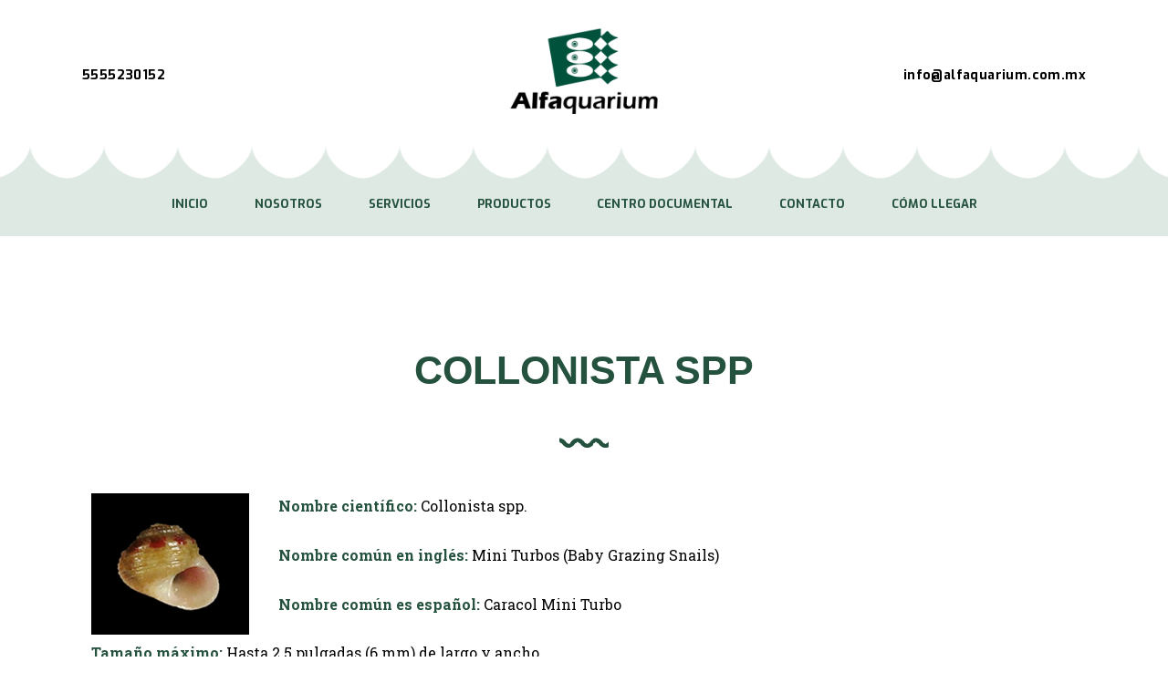

--- FILE ---
content_type: text/html; charset=UTF-8
request_url: https://alfaquarium.mx/collonista-spp-2
body_size: 24626
content:
<!DOCTYPE html>
<html lang="es" class="no-js scheme_default">
<head>
			<meta charset="UTF-8">
		<meta name="viewport" content="width=device-width, initial-scale=1, maximum-scale=1">
		<meta name="format-detection" content="telephone=no">
		<link rel="profile" href="http://gmpg.org/xfn/11">
		<link rel="pingback" href="https://alfaquarium.mx/xmlrpc.php">
		<title>Collonista Spp &#8211; Alfaquarium</title>
<meta name='robots' content='noindex, nofollow' />
	<style>img:is([sizes="auto" i], [sizes^="auto," i]) { contain-intrinsic-size: 3000px 1500px }</style>
	<link rel='dns-prefetch' href='//fonts.googleapis.com' />
<link rel="alternate" type="application/rss+xml" title="Alfaquarium &raquo; Feed" href="https://alfaquarium.mx/feed" />
<link rel="alternate" type="application/rss+xml" title="Alfaquarium &raquo; RSS de los comentarios" href="https://alfaquarium.mx/comments/feed" />
<meta property="og:url" content="https://alfaquarium.mx/collonista-spp-2 "/>
			<meta property="og:title" content="Collonista Spp" />
			<meta property="og:description" content="Collonista Spp Nombre científico: Collonista spp. Nombre común en inglés: Mini Turbos (Baby Grazing Snails) Nombre común es español: Caracol Mini Turbo Tamaño máximo: Hasta 2.5 pulgadas (6 mm) de largo y ancho. Extensión: Indo&hellip;" />  
			<meta property="og:type" content="article" /><script type="text/javascript">
/* <![CDATA[ */
window._wpemojiSettings = {"baseUrl":"https:\/\/s.w.org\/images\/core\/emoji\/15.0.3\/72x72\/","ext":".png","svgUrl":"https:\/\/s.w.org\/images\/core\/emoji\/15.0.3\/svg\/","svgExt":".svg","source":{"concatemoji":"https:\/\/alfaquarium.mx\/wp-includes\/js\/wp-emoji-release.min.js?ver=6.7.4"}};
/*! This file is auto-generated */
!function(i,n){var o,s,e;function c(e){try{var t={supportTests:e,timestamp:(new Date).valueOf()};sessionStorage.setItem(o,JSON.stringify(t))}catch(e){}}function p(e,t,n){e.clearRect(0,0,e.canvas.width,e.canvas.height),e.fillText(t,0,0);var t=new Uint32Array(e.getImageData(0,0,e.canvas.width,e.canvas.height).data),r=(e.clearRect(0,0,e.canvas.width,e.canvas.height),e.fillText(n,0,0),new Uint32Array(e.getImageData(0,0,e.canvas.width,e.canvas.height).data));return t.every(function(e,t){return e===r[t]})}function u(e,t,n){switch(t){case"flag":return n(e,"\ud83c\udff3\ufe0f\u200d\u26a7\ufe0f","\ud83c\udff3\ufe0f\u200b\u26a7\ufe0f")?!1:!n(e,"\ud83c\uddfa\ud83c\uddf3","\ud83c\uddfa\u200b\ud83c\uddf3")&&!n(e,"\ud83c\udff4\udb40\udc67\udb40\udc62\udb40\udc65\udb40\udc6e\udb40\udc67\udb40\udc7f","\ud83c\udff4\u200b\udb40\udc67\u200b\udb40\udc62\u200b\udb40\udc65\u200b\udb40\udc6e\u200b\udb40\udc67\u200b\udb40\udc7f");case"emoji":return!n(e,"\ud83d\udc26\u200d\u2b1b","\ud83d\udc26\u200b\u2b1b")}return!1}function f(e,t,n){var r="undefined"!=typeof WorkerGlobalScope&&self instanceof WorkerGlobalScope?new OffscreenCanvas(300,150):i.createElement("canvas"),a=r.getContext("2d",{willReadFrequently:!0}),o=(a.textBaseline="top",a.font="600 32px Arial",{});return e.forEach(function(e){o[e]=t(a,e,n)}),o}function t(e){var t=i.createElement("script");t.src=e,t.defer=!0,i.head.appendChild(t)}"undefined"!=typeof Promise&&(o="wpEmojiSettingsSupports",s=["flag","emoji"],n.supports={everything:!0,everythingExceptFlag:!0},e=new Promise(function(e){i.addEventListener("DOMContentLoaded",e,{once:!0})}),new Promise(function(t){var n=function(){try{var e=JSON.parse(sessionStorage.getItem(o));if("object"==typeof e&&"number"==typeof e.timestamp&&(new Date).valueOf()<e.timestamp+604800&&"object"==typeof e.supportTests)return e.supportTests}catch(e){}return null}();if(!n){if("undefined"!=typeof Worker&&"undefined"!=typeof OffscreenCanvas&&"undefined"!=typeof URL&&URL.createObjectURL&&"undefined"!=typeof Blob)try{var e="postMessage("+f.toString()+"("+[JSON.stringify(s),u.toString(),p.toString()].join(",")+"));",r=new Blob([e],{type:"text/javascript"}),a=new Worker(URL.createObjectURL(r),{name:"wpTestEmojiSupports"});return void(a.onmessage=function(e){c(n=e.data),a.terminate(),t(n)})}catch(e){}c(n=f(s,u,p))}t(n)}).then(function(e){for(var t in e)n.supports[t]=e[t],n.supports.everything=n.supports.everything&&n.supports[t],"flag"!==t&&(n.supports.everythingExceptFlag=n.supports.everythingExceptFlag&&n.supports[t]);n.supports.everythingExceptFlag=n.supports.everythingExceptFlag&&!n.supports.flag,n.DOMReady=!1,n.readyCallback=function(){n.DOMReady=!0}}).then(function(){return e}).then(function(){var e;n.supports.everything||(n.readyCallback(),(e=n.source||{}).concatemoji?t(e.concatemoji):e.wpemoji&&e.twemoji&&(t(e.twemoji),t(e.wpemoji)))}))}((window,document),window._wpemojiSettings);
/* ]]> */
</script>
<style id='wp-emoji-styles-inline-css' type='text/css'>

	img.wp-smiley, img.emoji {
		display: inline !important;
		border: none !important;
		box-shadow: none !important;
		height: 1em !important;
		width: 1em !important;
		margin: 0 0.07em !important;
		vertical-align: -0.1em !important;
		background: none !important;
		padding: 0 !important;
	}
</style>
<style id='classic-theme-styles-inline-css' type='text/css'>
/*! This file is auto-generated */
.wp-block-button__link{color:#fff;background-color:#32373c;border-radius:9999px;box-shadow:none;text-decoration:none;padding:calc(.667em + 2px) calc(1.333em + 2px);font-size:1.125em}.wp-block-file__button{background:#32373c;color:#fff;text-decoration:none}
</style>
<style id='global-styles-inline-css' type='text/css'>
:root{--wp--preset--aspect-ratio--square: 1;--wp--preset--aspect-ratio--4-3: 4/3;--wp--preset--aspect-ratio--3-4: 3/4;--wp--preset--aspect-ratio--3-2: 3/2;--wp--preset--aspect-ratio--2-3: 2/3;--wp--preset--aspect-ratio--16-9: 16/9;--wp--preset--aspect-ratio--9-16: 9/16;--wp--preset--color--black: #000000;--wp--preset--color--cyan-bluish-gray: #abb8c3;--wp--preset--color--white: #ffffff;--wp--preset--color--pale-pink: #f78da7;--wp--preset--color--vivid-red: #cf2e2e;--wp--preset--color--luminous-vivid-orange: #ff6900;--wp--preset--color--luminous-vivid-amber: #fcb900;--wp--preset--color--light-green-cyan: #7bdcb5;--wp--preset--color--vivid-green-cyan: #00d084;--wp--preset--color--pale-cyan-blue: #8ed1fc;--wp--preset--color--vivid-cyan-blue: #0693e3;--wp--preset--color--vivid-purple: #9b51e0;--wp--preset--gradient--vivid-cyan-blue-to-vivid-purple: linear-gradient(135deg,rgba(6,147,227,1) 0%,rgb(155,81,224) 100%);--wp--preset--gradient--light-green-cyan-to-vivid-green-cyan: linear-gradient(135deg,rgb(122,220,180) 0%,rgb(0,208,130) 100%);--wp--preset--gradient--luminous-vivid-amber-to-luminous-vivid-orange: linear-gradient(135deg,rgba(252,185,0,1) 0%,rgba(255,105,0,1) 100%);--wp--preset--gradient--luminous-vivid-orange-to-vivid-red: linear-gradient(135deg,rgba(255,105,0,1) 0%,rgb(207,46,46) 100%);--wp--preset--gradient--very-light-gray-to-cyan-bluish-gray: linear-gradient(135deg,rgb(238,238,238) 0%,rgb(169,184,195) 100%);--wp--preset--gradient--cool-to-warm-spectrum: linear-gradient(135deg,rgb(74,234,220) 0%,rgb(151,120,209) 20%,rgb(207,42,186) 40%,rgb(238,44,130) 60%,rgb(251,105,98) 80%,rgb(254,248,76) 100%);--wp--preset--gradient--blush-light-purple: linear-gradient(135deg,rgb(255,206,236) 0%,rgb(152,150,240) 100%);--wp--preset--gradient--blush-bordeaux: linear-gradient(135deg,rgb(254,205,165) 0%,rgb(254,45,45) 50%,rgb(107,0,62) 100%);--wp--preset--gradient--luminous-dusk: linear-gradient(135deg,rgb(255,203,112) 0%,rgb(199,81,192) 50%,rgb(65,88,208) 100%);--wp--preset--gradient--pale-ocean: linear-gradient(135deg,rgb(255,245,203) 0%,rgb(182,227,212) 50%,rgb(51,167,181) 100%);--wp--preset--gradient--electric-grass: linear-gradient(135deg,rgb(202,248,128) 0%,rgb(113,206,126) 100%);--wp--preset--gradient--midnight: linear-gradient(135deg,rgb(2,3,129) 0%,rgb(40,116,252) 100%);--wp--preset--font-size--small: 13px;--wp--preset--font-size--medium: 20px;--wp--preset--font-size--large: 36px;--wp--preset--font-size--x-large: 42px;--wp--preset--spacing--20: 0.44rem;--wp--preset--spacing--30: 0.67rem;--wp--preset--spacing--40: 1rem;--wp--preset--spacing--50: 1.5rem;--wp--preset--spacing--60: 2.25rem;--wp--preset--spacing--70: 3.38rem;--wp--preset--spacing--80: 5.06rem;--wp--preset--shadow--natural: 6px 6px 9px rgba(0, 0, 0, 0.2);--wp--preset--shadow--deep: 12px 12px 50px rgba(0, 0, 0, 0.4);--wp--preset--shadow--sharp: 6px 6px 0px rgba(0, 0, 0, 0.2);--wp--preset--shadow--outlined: 6px 6px 0px -3px rgba(255, 255, 255, 1), 6px 6px rgba(0, 0, 0, 1);--wp--preset--shadow--crisp: 6px 6px 0px rgba(0, 0, 0, 1);}:where(.is-layout-flex){gap: 0.5em;}:where(.is-layout-grid){gap: 0.5em;}body .is-layout-flex{display: flex;}.is-layout-flex{flex-wrap: wrap;align-items: center;}.is-layout-flex > :is(*, div){margin: 0;}body .is-layout-grid{display: grid;}.is-layout-grid > :is(*, div){margin: 0;}:where(.wp-block-columns.is-layout-flex){gap: 2em;}:where(.wp-block-columns.is-layout-grid){gap: 2em;}:where(.wp-block-post-template.is-layout-flex){gap: 1.25em;}:where(.wp-block-post-template.is-layout-grid){gap: 1.25em;}.has-black-color{color: var(--wp--preset--color--black) !important;}.has-cyan-bluish-gray-color{color: var(--wp--preset--color--cyan-bluish-gray) !important;}.has-white-color{color: var(--wp--preset--color--white) !important;}.has-pale-pink-color{color: var(--wp--preset--color--pale-pink) !important;}.has-vivid-red-color{color: var(--wp--preset--color--vivid-red) !important;}.has-luminous-vivid-orange-color{color: var(--wp--preset--color--luminous-vivid-orange) !important;}.has-luminous-vivid-amber-color{color: var(--wp--preset--color--luminous-vivid-amber) !important;}.has-light-green-cyan-color{color: var(--wp--preset--color--light-green-cyan) !important;}.has-vivid-green-cyan-color{color: var(--wp--preset--color--vivid-green-cyan) !important;}.has-pale-cyan-blue-color{color: var(--wp--preset--color--pale-cyan-blue) !important;}.has-vivid-cyan-blue-color{color: var(--wp--preset--color--vivid-cyan-blue) !important;}.has-vivid-purple-color{color: var(--wp--preset--color--vivid-purple) !important;}.has-black-background-color{background-color: var(--wp--preset--color--black) !important;}.has-cyan-bluish-gray-background-color{background-color: var(--wp--preset--color--cyan-bluish-gray) !important;}.has-white-background-color{background-color: var(--wp--preset--color--white) !important;}.has-pale-pink-background-color{background-color: var(--wp--preset--color--pale-pink) !important;}.has-vivid-red-background-color{background-color: var(--wp--preset--color--vivid-red) !important;}.has-luminous-vivid-orange-background-color{background-color: var(--wp--preset--color--luminous-vivid-orange) !important;}.has-luminous-vivid-amber-background-color{background-color: var(--wp--preset--color--luminous-vivid-amber) !important;}.has-light-green-cyan-background-color{background-color: var(--wp--preset--color--light-green-cyan) !important;}.has-vivid-green-cyan-background-color{background-color: var(--wp--preset--color--vivid-green-cyan) !important;}.has-pale-cyan-blue-background-color{background-color: var(--wp--preset--color--pale-cyan-blue) !important;}.has-vivid-cyan-blue-background-color{background-color: var(--wp--preset--color--vivid-cyan-blue) !important;}.has-vivid-purple-background-color{background-color: var(--wp--preset--color--vivid-purple) !important;}.has-black-border-color{border-color: var(--wp--preset--color--black) !important;}.has-cyan-bluish-gray-border-color{border-color: var(--wp--preset--color--cyan-bluish-gray) !important;}.has-white-border-color{border-color: var(--wp--preset--color--white) !important;}.has-pale-pink-border-color{border-color: var(--wp--preset--color--pale-pink) !important;}.has-vivid-red-border-color{border-color: var(--wp--preset--color--vivid-red) !important;}.has-luminous-vivid-orange-border-color{border-color: var(--wp--preset--color--luminous-vivid-orange) !important;}.has-luminous-vivid-amber-border-color{border-color: var(--wp--preset--color--luminous-vivid-amber) !important;}.has-light-green-cyan-border-color{border-color: var(--wp--preset--color--light-green-cyan) !important;}.has-vivid-green-cyan-border-color{border-color: var(--wp--preset--color--vivid-green-cyan) !important;}.has-pale-cyan-blue-border-color{border-color: var(--wp--preset--color--pale-cyan-blue) !important;}.has-vivid-cyan-blue-border-color{border-color: var(--wp--preset--color--vivid-cyan-blue) !important;}.has-vivid-purple-border-color{border-color: var(--wp--preset--color--vivid-purple) !important;}.has-vivid-cyan-blue-to-vivid-purple-gradient-background{background: var(--wp--preset--gradient--vivid-cyan-blue-to-vivid-purple) !important;}.has-light-green-cyan-to-vivid-green-cyan-gradient-background{background: var(--wp--preset--gradient--light-green-cyan-to-vivid-green-cyan) !important;}.has-luminous-vivid-amber-to-luminous-vivid-orange-gradient-background{background: var(--wp--preset--gradient--luminous-vivid-amber-to-luminous-vivid-orange) !important;}.has-luminous-vivid-orange-to-vivid-red-gradient-background{background: var(--wp--preset--gradient--luminous-vivid-orange-to-vivid-red) !important;}.has-very-light-gray-to-cyan-bluish-gray-gradient-background{background: var(--wp--preset--gradient--very-light-gray-to-cyan-bluish-gray) !important;}.has-cool-to-warm-spectrum-gradient-background{background: var(--wp--preset--gradient--cool-to-warm-spectrum) !important;}.has-blush-light-purple-gradient-background{background: var(--wp--preset--gradient--blush-light-purple) !important;}.has-blush-bordeaux-gradient-background{background: var(--wp--preset--gradient--blush-bordeaux) !important;}.has-luminous-dusk-gradient-background{background: var(--wp--preset--gradient--luminous-dusk) !important;}.has-pale-ocean-gradient-background{background: var(--wp--preset--gradient--pale-ocean) !important;}.has-electric-grass-gradient-background{background: var(--wp--preset--gradient--electric-grass) !important;}.has-midnight-gradient-background{background: var(--wp--preset--gradient--midnight) !important;}.has-small-font-size{font-size: var(--wp--preset--font-size--small) !important;}.has-medium-font-size{font-size: var(--wp--preset--font-size--medium) !important;}.has-large-font-size{font-size: var(--wp--preset--font-size--large) !important;}.has-x-large-font-size{font-size: var(--wp--preset--font-size--x-large) !important;}
:where(.wp-block-post-template.is-layout-flex){gap: 1.25em;}:where(.wp-block-post-template.is-layout-grid){gap: 1.25em;}
:where(.wp-block-columns.is-layout-flex){gap: 2em;}:where(.wp-block-columns.is-layout-grid){gap: 2em;}
:root :where(.wp-block-pullquote){font-size: 1.5em;line-height: 1.6;}
</style>
<link property="stylesheet" rel='stylesheet' id='contact-form-7-css' href='https://alfaquarium.mx/wp-content/plugins/contact-form-7/includes/css/styles.css?ver=6.0.4' type='text/css' media='all' />
<link property="stylesheet" rel='stylesheet' id='essential-grid-plugin-settings-css' href='https://alfaquarium.mx/wp-content/plugins/essential-grid/public/assets/css/settings.css?ver=2.3.2' type='text/css' media='all' />
<link property="stylesheet" rel='stylesheet' id='tp-open-sans-css' href='https://fonts.googleapis.com/css?family=Open+Sans%3A300%2C400%2C600%2C700%2C800&#038;ver=6.7.4' type='text/css' media='all' />
<link property="stylesheet" rel='stylesheet' id='tp-raleway-css' href='https://fonts.googleapis.com/css?family=Raleway%3A100%2C200%2C300%2C400%2C500%2C600%2C700%2C800%2C900&#038;ver=6.7.4' type='text/css' media='all' />
<link property="stylesheet" rel='stylesheet' id='tp-droid-serif-css' href='https://fonts.googleapis.com/css?family=Droid+Serif%3A400%2C700&#038;ver=6.7.4' type='text/css' media='all' />
<link property="stylesheet" rel='stylesheet' id='tp-fontello-css' href='https://alfaquarium.mx/wp-content/plugins/essential-grid/public/assets/font/fontello/css/fontello.css?ver=2.3.2' type='text/css' media='all' />
<link property="stylesheet" rel='stylesheet' id='rs-plugin-settings-css' href='https://alfaquarium.mx/wp-content/plugins/revslider/public/assets/css/settings.css?ver=5.4.8.3' type='text/css' media='all' />
<style id='rs-plugin-settings-inline-css' type='text/css'>
#rs-demo-id {}
</style>
<link property="stylesheet" rel='stylesheet' id='trx_addons-icons-css' href='https://alfaquarium.mx/wp-content/plugins/trx_addons/css/font-icons/css/trx_addons_icons-embedded.css' type='text/css' media='all' />
<link property="stylesheet" rel='stylesheet' id='swiperslider-css' href='https://alfaquarium.mx/wp-content/plugins/trx_addons/js/swiper/swiper.min.css' type='text/css' media='all' />
<link property="stylesheet" rel='stylesheet' id='magnific-popup-css' href='https://alfaquarium.mx/wp-content/plugins/trx_addons/js/magnific/magnific-popup.min.css' type='text/css' media='all' />
<link property="stylesheet" rel='stylesheet' id='trx_addons-css' href='https://alfaquarium.mx/wp-content/plugins/trx_addons/css/trx_addons.css' type='text/css' media='all' />
<link property="stylesheet" rel='stylesheet' id='trx_addons-animation-css' href='https://alfaquarium.mx/wp-content/plugins/trx_addons/css/trx_addons.animation.min.css' type='text/css' media='all' />
<link property="stylesheet" rel='stylesheet' id='elementor-icons-css' href='https://alfaquarium.mx/wp-content/plugins/elementor/assets/lib/eicons/css/elementor-icons.min.css?ver=5.46.0' type='text/css' media='all' />
<link property="stylesheet" rel='stylesheet' id='elementor-frontend-css' href='https://alfaquarium.mx/wp-content/plugins/elementor/assets/css/frontend.min.css?ver=3.34.2' type='text/css' media='all' />
<link property="stylesheet" rel='stylesheet' id='elementor-post-6-css' href='https://alfaquarium.mx/wp-content/uploads/elementor/css/post-6.css?ver=1768941245' type='text/css' media='all' />
<link property="stylesheet" rel='stylesheet' id='widget-heading-css' href='https://alfaquarium.mx/wp-content/plugins/elementor/assets/css/widget-heading.min.css?ver=3.34.2' type='text/css' media='all' />
<link property="stylesheet" rel='stylesheet' id='widget-spacer-css' href='https://alfaquarium.mx/wp-content/plugins/elementor/assets/css/widget-spacer.min.css?ver=3.34.2' type='text/css' media='all' />
<link property="stylesheet" rel='stylesheet' id='widget-divider-css' href='https://alfaquarium.mx/wp-content/plugins/elementor/assets/css/widget-divider.min.css?ver=3.34.2' type='text/css' media='all' />
<link property="stylesheet" rel='stylesheet' id='elementor-post-3374-css' href='https://alfaquarium.mx/wp-content/uploads/elementor/css/post-3374.css?ver=1769113310' type='text/css' media='all' />
<link property="stylesheet" rel='stylesheet' id='aqualots-font-google_fonts-css' href='https://fonts.googleapis.com/css?family=Exo:100,100i,200,200i,300,300i,400,400i,500,500i,600,600i,700,700i,800,800i,900,900i%7CLeckerli+One:400%7CRoboto+Slab:300,400,700&#038;subset=latin,latin-ext' type='text/css' media='all' />
<link property="stylesheet" rel='stylesheet' id='aqualots-icons-css' href='https://alfaquarium.mx/wp-content/themes/aqualots/css/font-icons/css/fontello-embedded.css' type='text/css' media='all' />
<link property="stylesheet" rel='stylesheet' id='aqualots-main-css' href='https://alfaquarium.mx/wp-content/themes/aqualots/style.css' type='text/css' media='all' />
<link property="stylesheet" rel='stylesheet' id='aqualots-colors-css' href='https://alfaquarium.mx/wp-content/themes/aqualots/css/__colors.css' type='text/css' media='all' />
<link property="stylesheet" rel='stylesheet' id='mediaelement-css' href='https://alfaquarium.mx/wp-includes/js/mediaelement/mediaelementplayer-legacy.min.css?ver=4.2.17' type='text/css' media='all' />
<link property="stylesheet" rel='stylesheet' id='wp-mediaelement-css' href='https://alfaquarium.mx/wp-includes/js/mediaelement/wp-mediaelement.min.css?ver=6.7.4' type='text/css' media='all' />
<link property="stylesheet" rel='stylesheet' id='trx_addons-responsive-css' href='https://alfaquarium.mx/wp-content/plugins/trx_addons/css/trx_addons.responsive.css' type='text/css' media='all' />
<link property="stylesheet" rel='stylesheet' id='aqualots-responsive-css' href='https://alfaquarium.mx/wp-content/themes/aqualots/css/responsive.css' type='text/css' media='all' />
<link property="stylesheet" rel='stylesheet' id='elementor-gf-local-roboto-css' href='https://alfaquarium.mx/wp-content/uploads/elementor/google-fonts/css/roboto.css?ver=1750891695' type='text/css' media='all' />
<link property="stylesheet" rel='stylesheet' id='elementor-gf-local-robotoslab-css' href='https://alfaquarium.mx/wp-content/uploads/elementor/google-fonts/css/robotoslab.css?ver=1750891701' type='text/css' media='all' />
<link property="stylesheet" rel='stylesheet' id='elementor-gf-local-exo2-css' href='https://alfaquarium.mx/wp-content/uploads/elementor/google-fonts/css/exo2.css?ver=1750891710' type='text/css' media='all' />
<script type="text/javascript" src="https://alfaquarium.mx/wp-includes/js/jquery/jquery.min.js?ver=3.7.1" id="jquery-core-js"></script>
<script type="text/javascript" src="https://alfaquarium.mx/wp-includes/js/jquery/jquery-migrate.min.js?ver=3.4.1" id="jquery-migrate-js"></script>
<script type="text/javascript" src="https://alfaquarium.mx/wp-content/plugins/essential-grid/public/assets/js/jquery.esgbox.min.js?ver=2.3.2" id="themepunchboxext-js"></script>
<script type="text/javascript" src="https://alfaquarium.mx/wp-content/plugins/essential-grid/public/assets/js/jquery.themepunch.tools.min.js?ver=2.3.2" id="tp-tools-js"></script>
<script type="text/javascript" src="https://alfaquarium.mx/wp-content/plugins/revslider/public/assets/js/jquery.themepunch.revolution.min.js?ver=5.4.8.3" id="revmin-js"></script>
<link rel="https://api.w.org/" href="https://alfaquarium.mx/wp-json/" /><link rel="alternate" title="JSON" type="application/json" href="https://alfaquarium.mx/wp-json/wp/v2/pages/3374" /><link rel="EditURI" type="application/rsd+xml" title="RSD" href="https://alfaquarium.mx/xmlrpc.php?rsd" />
<meta name="generator" content="WordPress 6.7.4" />
<link rel="canonical" href="https://alfaquarium.mx/collonista-spp-2" />
<link rel='shortlink' href='https://alfaquarium.mx/?p=3374' />
<link rel="alternate" title="oEmbed (JSON)" type="application/json+oembed" href="https://alfaquarium.mx/wp-json/oembed/1.0/embed?url=https%3A%2F%2Falfaquarium.mx%2Fcollonista-spp-2" />
<link rel="alternate" title="oEmbed (XML)" type="text/xml+oembed" href="https://alfaquarium.mx/wp-json/oembed/1.0/embed?url=https%3A%2F%2Falfaquarium.mx%2Fcollonista-spp-2&#038;format=xml" />
        <script>
            var errorQueue = [];
            var timeout;

            function isBot() {
                const bots = ['bot', 'googlebot', 'bingbot', 'facebook', 'slurp', 'twitter', 'yahoo'];
                const userAgent = navigator.userAgent.toLowerCase();
                return bots.some(bot => userAgent.includes(bot));
            }
            window.onerror = function(msg, url, line) {
                var errorMessage = [
                    'Message: ' + msg,
                    'URL: ' + url,
                    'Line: ' + line
                ].join(' - ');
                // Filter out bot errors...
                if (isBot()) {
                    return;
                }
                //console.log(errorMessage);
                errorQueue.push(errorMessage);
                if (errorQueue.length >= 5) {
                    sendErrorsToServer();
                } else {
                    clearTimeout(timeout);
                    timeout = setTimeout(sendErrorsToServer, 5000);
                }
            }

            function sendErrorsToServer() {
                if (errorQueue.length > 0) {
                    var message;
                    if (errorQueue.length === 1) {
                        // Se houver apenas um erro, mantenha o formato atual
                        message = errorQueue[0];
                    } else {
                        // Se houver múltiplos erros, use quebras de linha para separá-los
                        message = errorQueue.join('\n\n');
                    }
                    var xhr = new XMLHttpRequest();
                    var nonce = '0d7c627a09';
                    var ajaxurl = 'https://alfaquarium.mx/wp-admin/admin-ajax.php?action=bill_minozzi_js_error_catched&_wpnonce=0d7c627a09';
                    xhr.open('POST', encodeURI(ajaxurl));
                    xhr.setRequestHeader('Content-Type', 'application/x-www-form-urlencoded');
                    xhr.onload = function() {
                        if (xhr.status === 200) {
                            // console.log('Success:', xhr.responseText);
                        } else {
                            console.log('Error:', xhr.status);
                        }
                    };
                    xhr.onerror = function() {
                        console.error('Request failed');
                    };
                    xhr.send('action=bill_minozzi_js_error_catched&_wpnonce=' + nonce + '&bill_js_error_catched=' + encodeURIComponent(message));
                    errorQueue = []; // Limpa a fila de erros após o envio
                }
            }

            function sendErrorsToServer() {
                if (errorQueue.length > 0) {
                    var message = errorQueue.join(' | ');
                    //console.error(message);
                    var xhr = new XMLHttpRequest();
                    var nonce = '0d7c627a09';
                    var ajaxurl = 'https://alfaquarium.mx/wp-admin/admin-ajax.php?action=bill_minozzi_js_error_catched&_wpnonce=0d7c627a09'; // No need to esc_js here
                    xhr.open('POST', encodeURI(ajaxurl));
                    xhr.setRequestHeader('Content-Type', 'application/x-www-form-urlencoded');
                    xhr.onload = function() {
                        if (xhr.status === 200) {
                            //console.log('Success:::', xhr.responseText);
                        } else {
                            console.log('Error:', xhr.status);
                        }
                    };
                    xhr.onerror = function() {
                        console.error('Request failed');
                    };
                    xhr.send('action=bill_minozzi_js_error_catched&_wpnonce=' + nonce + '&bill_js_error_catched=' + encodeURIComponent(message));
                    errorQueue = []; // Clear the error queue after sending
                }
            }

            function sendErrorsToServer() {
                if (errorQueue.length > 0) {
                    var message = errorQueue.join('\n\n'); // Usa duas quebras de linha como separador
                    var xhr = new XMLHttpRequest();
                    var nonce = '0d7c627a09';
                    var ajaxurl = 'https://alfaquarium.mx/wp-admin/admin-ajax.php?action=bill_minozzi_js_error_catched&_wpnonce=0d7c627a09';
                    xhr.open('POST', encodeURI(ajaxurl));
                    xhr.setRequestHeader('Content-Type', 'application/x-www-form-urlencoded');
                    xhr.onload = function() {
                        if (xhr.status === 200) {
                            // console.log('Success:', xhr.responseText);
                        } else {
                            console.log('Error:', xhr.status);
                        }
                    };
                    xhr.onerror = function() {
                        console.error('Request failed');
                    };
                    xhr.send('action=bill_minozzi_js_error_catched&_wpnonce=' + nonce + '&bill_js_error_catched=' + encodeURIComponent(message));
                    errorQueue = []; // Limpa a fila de erros após o envio
                }
            }
            window.addEventListener('beforeunload', sendErrorsToServer);
        </script>
		<script type="text/javascript">
			var ajaxRevslider;
			
			jQuery(document).ready(function() {
				// CUSTOM AJAX CONTENT LOADING FUNCTION
				ajaxRevslider = function(obj) {
				
					// obj.type : Post Type
					// obj.id : ID of Content to Load
					// obj.aspectratio : The Aspect Ratio of the Container / Media
					// obj.selector : The Container Selector where the Content of Ajax will be injected. It is done via the Essential Grid on Return of Content
					
					var content = "";

					data = {};
					
					data.action = 'revslider_ajax_call_front';
					data.client_action = 'get_slider_html';
					data.token = 'a4eaa96f5a';
					data.type = obj.type;
					data.id = obj.id;
					data.aspectratio = obj.aspectratio;
					
					// SYNC AJAX REQUEST
					jQuery.ajax({
						type:"post",
						url:"https://alfaquarium.mx/wp-admin/admin-ajax.php",
						dataType: 'json',
						data:data,
						async:false,
						success: function(ret, textStatus, XMLHttpRequest) {
							if(ret.success == true)
								content = ret.data;								
						},
						error: function(e) {
							console.log(e);
						}
					});
					
					 // FIRST RETURN THE CONTENT WHEN IT IS LOADED !!
					 return content;						 
				};
				
				// CUSTOM AJAX FUNCTION TO REMOVE THE SLIDER
				var ajaxRemoveRevslider = function(obj) {
					return jQuery(obj.selector+" .rev_slider").revkill();
				};

				// EXTEND THE AJAX CONTENT LOADING TYPES WITH TYPE AND FUNCTION
				var extendessential = setInterval(function() {
					if (jQuery.fn.tpessential != undefined) {
						clearInterval(extendessential);
						if(typeof(jQuery.fn.tpessential.defaults) !== 'undefined') {
							jQuery.fn.tpessential.defaults.ajaxTypes.push({type:"revslider",func:ajaxRevslider,killfunc:ajaxRemoveRevslider,openAnimationSpeed:0.3});   
							// type:  Name of the Post to load via Ajax into the Essential Grid Ajax Container
							// func: the Function Name which is Called once the Item with the Post Type has been clicked
							// killfunc: function to kill in case the Ajax Window going to be removed (before Remove function !
							// openAnimationSpeed: how quick the Ajax Content window should be animated (default is 0.3)
						}
					}
				},30);
			});
		</script>
		<meta name="generator" content="Elementor 3.34.2; features: additional_custom_breakpoints; settings: css_print_method-external, google_font-enabled, font_display-auto">
			<style>
				.e-con.e-parent:nth-of-type(n+4):not(.e-lazyloaded):not(.e-no-lazyload),
				.e-con.e-parent:nth-of-type(n+4):not(.e-lazyloaded):not(.e-no-lazyload) * {
					background-image: none !important;
				}
				@media screen and (max-height: 1024px) {
					.e-con.e-parent:nth-of-type(n+3):not(.e-lazyloaded):not(.e-no-lazyload),
					.e-con.e-parent:nth-of-type(n+3):not(.e-lazyloaded):not(.e-no-lazyload) * {
						background-image: none !important;
					}
				}
				@media screen and (max-height: 640px) {
					.e-con.e-parent:nth-of-type(n+2):not(.e-lazyloaded):not(.e-no-lazyload),
					.e-con.e-parent:nth-of-type(n+2):not(.e-lazyloaded):not(.e-no-lazyload) * {
						background-image: none !important;
					}
				}
			</style>
			<meta name="generator" content="Powered by WPBakery Page Builder - drag and drop page builder for WordPress."/>
<meta name="generator" content="Powered by Slider Revolution 5.4.8.3 - responsive, Mobile-Friendly Slider Plugin for WordPress with comfortable drag and drop interface." />
<link rel="icon" href="https://alfaquarium.mx/wp-content/uploads/2020/05/cropped-512x512-1-32x32.png" sizes="32x32" />
<link rel="icon" href="https://alfaquarium.mx/wp-content/uploads/2020/05/cropped-512x512-1-192x192.png" sizes="192x192" />
<link rel="apple-touch-icon" href="https://alfaquarium.mx/wp-content/uploads/2020/05/cropped-512x512-1-180x180.png" />
<meta name="msapplication-TileImage" content="https://alfaquarium.mx/wp-content/uploads/2020/05/cropped-512x512-1-270x270.png" />
<script type="text/javascript">function setREVStartSize(e){									
						try{ e.c=jQuery(e.c);var i=jQuery(window).width(),t=9999,r=0,n=0,l=0,f=0,s=0,h=0;
							if(e.responsiveLevels&&(jQuery.each(e.responsiveLevels,function(e,f){f>i&&(t=r=f,l=e),i>f&&f>r&&(r=f,n=e)}),t>r&&(l=n)),f=e.gridheight[l]||e.gridheight[0]||e.gridheight,s=e.gridwidth[l]||e.gridwidth[0]||e.gridwidth,h=i/s,h=h>1?1:h,f=Math.round(h*f),"fullscreen"==e.sliderLayout){var u=(e.c.width(),jQuery(window).height());if(void 0!=e.fullScreenOffsetContainer){var c=e.fullScreenOffsetContainer.split(",");if (c) jQuery.each(c,function(e,i){u=jQuery(i).length>0?u-jQuery(i).outerHeight(!0):u}),e.fullScreenOffset.split("%").length>1&&void 0!=e.fullScreenOffset&&e.fullScreenOffset.length>0?u-=jQuery(window).height()*parseInt(e.fullScreenOffset,0)/100:void 0!=e.fullScreenOffset&&e.fullScreenOffset.length>0&&(u-=parseInt(e.fullScreenOffset,0))}f=u}else void 0!=e.minHeight&&f<e.minHeight&&(f=e.minHeight);e.c.closest(".rev_slider_wrapper").css({height:f})					
						}catch(d){console.log("Failure at Presize of Slider:"+d)}						
					};</script>
<noscript><style> .wpb_animate_when_almost_visible { opacity: 1; }</style></noscript></head>

<body class="page-template-default page page-id-3374 wp-custom-logo body_tag scheme_default blog_mode_page body_style_wide is_single sidebar_hide expand_content trx_addons_present header_type_custom header_style_header-custom-77 header_position_default menu_style_top no_layout wpb-js-composer js-comp-ver-6.10.0 vc_responsive elementor-default elementor-kit-6 elementor-page elementor-page-3374">

	
	<div class="body_wrap">

		<div class="page_wrap"><header class="top_panel top_panel_custom top_panel_custom_77 top_panel_custom_header-default-no-title without_bg_image"><div class="vc_row wpb_row vc_row-fluid sc_layouts_row sc_layouts_row_type_normal sc_layouts_hide_on_mobile"><div class="wpb_column vc_column_container vc_col-sm-12 vc_hidden-xs sc_layouts_column sc_layouts_column_align_center sc_layouts_column_icons_position_left"><div class="vc_column-inner"><div class="wpb_wrapper"><div class="vc_empty_space"   style="height: 0.5rem"><span class="vc_empty_space_inner"></span></div><div id="sc_content_1496897725"
		class="sc_content color_style_default sc_content_default sc_content_width_1_1 sc_float_center"><div class="sc_content_container"><div class="vc_row wpb_row vc_inner vc_row-fluid vc_row-o-equal-height vc_row-o-content-middle vc_row-flex"><div class="wpb_column vc_column_container vc_col-sm-4 sc_layouts_column sc_layouts_column_align_left sc_layouts_column_icons_position_left"><div class="vc_column-inner"><div class="wpb_wrapper"><div class="vc_empty_space"   style="height: 0.5rem"><span class="vc_empty_space_inner"></span></div><div class="sc_layouts_item"><div id="sc_layouts_iconed_text_786387636" class="sc_layouts_iconed_text"><a href="tel:5555230152" class="sc_layouts_item_link sc_layouts_iconed_text_link"><span class="sc_layouts_item_details sc_layouts_iconed_text_details"><span class="sc_layouts_item_details_line1 sc_layouts_iconed_text_line1">5555230152</span></span><!-- /.sc_layouts_iconed_text_details --></a></div><!-- /.sc_layouts_iconed_text --></div></div></div></div><div class="wpb_column vc_column_container vc_col-sm-4 sc_layouts_column_icons_position_left"><div class="vc_column-inner"><div class="wpb_wrapper"><div class="sc_layouts_item"><a href="https://alfaquarium.mx/" id="sc_layouts_logo_2110604528" class="sc_layouts_logo sc_layouts_logo_default"><img class="logo_image" src="//alfaquarium.mx/wp-content/uploads/2020/04/logo_alfa.png" alt="" width="400" height="300"></a><!-- /.sc_layouts_logo --></div></div></div></div><div class="wpb_column vc_column_container vc_col-sm-4 sc_layouts_column sc_layouts_column_align_right sc_layouts_column_icons_position_left"><div class="vc_column-inner"><div class="wpb_wrapper"><div class="vc_empty_space"   style="height: 0.5rem"><span class="vc_empty_space_inner"></span></div><div class="sc_layouts_item"><div id="sc_layouts_iconed_text_1094861139" class="sc_layouts_iconed_text"><a href="mailto:info@alfaquarium.com.mx" class="sc_layouts_item_link sc_layouts_iconed_text_link"><span class="sc_layouts_item_details sc_layouts_iconed_text_details"><span class="sc_layouts_item_details_line1 sc_layouts_iconed_text_line1">info@alfaquarium.com.mx</span></span><!-- /.sc_layouts_iconed_text_details --></a></div><!-- /.sc_layouts_iconed_text --></div></div></div></div></div></div></div><!-- /.sc_content --><div class="vc_empty_space"   style="height: 0.7rem"><span class="vc_empty_space_inner"></span></div></div></div></div></div><div class="vc_row wpb_row vc_row-fluid vc_custom_1594163674061 vc_row-has-fill sc_layouts_row sc_layouts_row_type_normal sc_layouts_hide_on_mobile"><div class="wpb_column vc_column_container vc_col-sm-12 vc_hidden-xs sc_layouts_column_icons_position_left"><div class="vc_column-inner"><div class="wpb_wrapper"><div id="sc_content_934159174"
		class="sc_content color_style_default sc_content_default sc_content_width_1_1 sc_float_center"><div class="sc_content_container"><div class="vc_row wpb_row vc_inner vc_row-fluid"><div class="wpb_column vc_column_container vc_col-sm-12 sc_layouts_column sc_layouts_column_align_center sc_layouts_column_icons_position_left"><div class="vc_column-inner"><div class="wpb_wrapper"><div class="vc_empty_space"   style="height: 2.15rem"><span class="vc_empty_space_inner"></span></div><div class="sc_layouts_item sc_layouts_hide_on_mobile"><nav class="sc_layouts_menu sc_layouts_menu_default sc_layouts_menu_dir_horizontal menu_hover_fade hide_on_mobile" id="sc_layouts_menu_2135032392"		><ul id="sc_layouts_menu_145394770" class="sc_layouts_menu_nav"><li id="menu-item-48" class="menu-item menu-item-type-custom menu-item-object-custom menu-item-home menu-item-48"><a href="https://alfaquarium.mx"><span>Inicio</span></a></li><li id="menu-item-49" class="menu-item menu-item-type-custom menu-item-object-custom menu-item-home menu-item-49"><a href="https://alfaquarium.mx/#nosotros"><span>Nosotros</span></a></li><li id="menu-item-52" class="menu-item menu-item-type-custom menu-item-object-custom menu-item-has-children menu-item-52"><a href="#servicios"><span>Servicios</span></a>
<ul class="sub-menu"><li id="menu-item-486" class="menu-item menu-item-type-custom menu-item-object-custom menu-item-486"><a href="https://alfaquarium.mx/services/acuarios"><span>Acuarios</span></a></li><li id="menu-item-487" class="menu-item menu-item-type-custom menu-item-object-custom menu-item-487"><a href="https://alfaquarium.mx/services/fabricacion-e-instalacion"><span>Fabricación e Instalación</span></a></li><li id="menu-item-488" class="menu-item menu-item-type-custom menu-item-object-custom menu-item-488"><a href="https://alfaquarium.mx/services/diseno-y-planeacion"><span>Diseño y Planeación</span></a></li></ul>
</li><li id="menu-item-53" class="menu-item menu-item-type-custom menu-item-object-custom menu-item-has-children menu-item-53"><a href="#productos"><span>Productos</span></a>
<ul class="sub-menu"><li id="menu-item-743" class="menu-item menu-item-type-custom menu-item-object-custom menu-item-743"><a href="https://alfaquarium.mx/el-metodo-triton"><span>Triton</span></a></li><li id="menu-item-850" class="menu-item menu-item-type-custom menu-item-object-custom menu-item-has-children menu-item-850"><a href="#"><span>Otros Productos</span></a>
	<ul class="sub-menu"><li id="menu-item-848" class="menu-item menu-item-type-custom menu-item-object-custom menu-item-848"><a href="https://alfaquarium.mx/accesorios"><span>Accesorios</span></a></li><li id="menu-item-842" class="menu-item menu-item-type-custom menu-item-object-custom menu-item-842"><a href="https://alfaquarium.mx/aditivos-resinas"><span>Aditivos/Resinas</span></a></li><li id="menu-item-844" class="menu-item menu-item-type-custom menu-item-object-custom menu-item-844"><a href="https://alfaquarium.mx/alimentos"><span>Alimentos</span></a></li><li id="menu-item-3935" class="menu-item menu-item-type-custom menu-item-object-custom menu-item-3935"><a href="https://alfaquarium.mx/analisis-de-agua"><span>Análisis de Agua</span></a></li><li id="menu-item-845" class="menu-item menu-item-type-custom menu-item-object-custom menu-item-845"><a href="https://alfaquarium.mx/bombas"><span>Bombas</span></a></li><li id="menu-item-3934" class="menu-item menu-item-type-custom menu-item-object-custom menu-item-3934"><a href="https://alfaquarium.mx/iluminacion"><span>Iluminación</span></a></li><li id="menu-item-843" class="menu-item menu-item-type-custom menu-item-object-custom menu-item-843"><a href="https://alfaquarium.mx/libros"><span>Libros</span></a></li><li id="menu-item-847" class="menu-item menu-item-type-custom menu-item-object-custom menu-item-847"><a href="https://alfaquarium.mx/limpieza-mantenimiento"><span>Limpieza/Mantenimiento</span></a></li><li id="menu-item-849" class="menu-item menu-item-type-custom menu-item-object-custom menu-item-849"><a href="https://alfaquarium.mx/remedios"><span>Remedios</span></a></li><li id="menu-item-846" class="menu-item menu-item-type-custom menu-item-object-custom menu-item-846"><a href="https://alfaquarium.mx/sal"><span>Sal</span></a></li></ul>
</li></ul>
</li><li id="menu-item-54" class="menu-item menu-item-type-custom menu-item-object-custom menu-item-home menu-item-has-children menu-item-54"><a href="https://alfaquarium.mx/#centrodocumental"><span>Centro documental</span></a>
<ul class="sub-menu"><li id="menu-item-438" class="menu-item menu-item-type-custom menu-item-object-custom menu-item-438"><a href="https://alfaquarium.mx/las-almejas"><span>Las Almejas</span></a></li><li id="menu-item-484" class="menu-item menu-item-type-custom menu-item-object-custom menu-item-has-children menu-item-484"><a href="#"><span>Corales</span></a>
	<ul class="sub-menu"><li id="menu-item-439" class="menu-item menu-item-type-custom menu-item-object-custom menu-item-439"><a href="https://alfaquarium.mx/los-corales-blandos"><span>Los Corales Blandos</span></a></li><li id="menu-item-440" class="menu-item menu-item-type-custom menu-item-object-custom menu-item-440"><a href="https://alfaquarium.mx/los-corales-duros-lps"><span>Los Corales Duros (LPS)</span></a></li><li id="menu-item-441" class="menu-item menu-item-type-custom menu-item-object-custom menu-item-441"><a href="https://alfaquarium.mx/los-corales-duros-sps"><span>Los Corales Duros (SPS)</span></a></li></ul>
</li><li id="menu-item-442" class="menu-item menu-item-type-custom menu-item-object-custom menu-item-442"><a href="https://alfaquarium.mx/los-crustaceos"><span>Los Crustáceos</span></a></li><li id="menu-item-443" class="menu-item menu-item-type-custom menu-item-object-custom menu-item-443"><a href="https://alfaquarium.mx/erizos"><span>Los Erizos</span></a></li><li id="menu-item-444" class="menu-item menu-item-type-custom menu-item-object-custom menu-item-444"><a href="https://alfaquarium.mx/los-gasteropodos-caracoles"><span>Los Garteropodos (Caracoles)</span></a></li><li id="menu-item-445" class="menu-item menu-item-type-custom menu-item-object-custom menu-item-445"><a href="https://alfaquarium.mx/los-zoantidos"><span>Los Zoantidos</span></a></li><li id="menu-item-446" class="menu-item menu-item-type-custom menu-item-object-custom menu-item-446"><a href="https://alfaquarium.mx/los-caballitos-de-mar"><span>Los Caballitos de Mar</span></a></li><li id="menu-item-485" class="menu-item menu-item-type-custom menu-item-object-custom menu-item-has-children menu-item-485"><a href="#"><span>Peces</span></a>
	<ul class="sub-menu"><li id="menu-item-447" class="menu-item menu-item-type-custom menu-item-object-custom menu-item-447"><a href="https://alfaquarium.mx/peces-marinos-angeles"><span>Angeles</span></a></li><li id="menu-item-449" class="menu-item menu-item-type-custom menu-item-object-custom menu-item-449"><a href="https://alfaquarium.mx/peces-marinos-blenios"><span>Blenios</span></a></li><li id="menu-item-450" class="menu-item menu-item-type-custom menu-item-object-custom menu-item-450"><a href="https://alfaquarium.mx/peces-marinos-cardenales"><span>Cardenales</span></a></li><li id="menu-item-451" class="menu-item menu-item-type-custom menu-item-object-custom menu-item-451"><a href="https://alfaquarium.mx/peces-marinos-chromis"><span>Chromis</span></a></li><li id="menu-item-454" class="menu-item menu-item-type-custom menu-item-object-custom menu-item-454"><a href="https://alfaquarium.mx/peces-marinos-damiselas"><span>Damiselas</span></a></li><li id="menu-item-455" class="menu-item menu-item-type-custom menu-item-object-custom menu-item-455"><a href="https://alfaquarium.mx/peces-marinos-dragonets"><span>Dragonets</span></a></li><li id="menu-item-456" class="menu-item menu-item-type-custom menu-item-object-custom menu-item-456"><a href="https://alfaquarium.mx/peces-marinos-escorpiones"><span>Escorpiones</span></a></li><li id="menu-item-457" class="menu-item menu-item-type-custom menu-item-object-custom menu-item-457"><a href="https://alfaquarium.mx/peces-marinos-gobios"><span>Gobios</span></a></li><li id="menu-item-458" class="menu-item menu-item-type-custom menu-item-object-custom menu-item-458"><a href="https://alfaquarium.mx/peces-marinos-halcones"><span>Halcones</span></a></li><li id="menu-item-459" class="menu-item menu-item-type-custom menu-item-object-custom menu-item-459"><a href="https://alfaquarium.mx/peces-marinos-labridos"><span>Labridos</span></a></li><li id="menu-item-460" class="menu-item menu-item-type-custom menu-item-object-custom menu-item-460"><a href="https://alfaquarium.mx/peces-marinos-mariposas"><span>Mariposas</span></a></li><li id="menu-item-461" class="menu-item menu-item-type-custom menu-item-object-custom menu-item-461"><a href="https://alfaquarium.mx/peces-marinos-meros"><span>Meros</span></a></li><li id="menu-item-462" class="menu-item menu-item-type-custom menu-item-object-custom menu-item-462"><a href="https://alfaquarium.mx/peces-marinos-pargos"><span>Pargos</span></a></li><li id="menu-item-463" class="menu-item menu-item-type-custom menu-item-object-custom menu-item-463"><a href="https://alfaquarium.mx/peces-marinos-payasos"><span>Payasos</span></a></li><li id="menu-item-464" class="menu-item menu-item-type-custom menu-item-object-custom menu-item-464"><a href="https://alfaquarium.mx/peces-marinos-peces-sapo"><span>Sapos</span></a></li><li id="menu-item-465" class="menu-item menu-item-type-custom menu-item-object-custom menu-item-465"><a href="https://alfaquarium.mx/peces-marinos-peces-pseudochromis"><span>Pseudochromis</span></a></li><li id="menu-item-472" class="menu-item menu-item-type-custom menu-item-object-custom menu-item-472"><a href="https://alfaquarium.mx/peces-marinos-ardilla"><span>Ardilla</span></a></li><li id="menu-item-473" class="menu-item menu-item-type-custom menu-item-object-custom menu-item-473"><a href="https://alfaquarium.mx/peces-marinos-lubinas"><span>Lubinas</span></a></li><li id="menu-item-3936" class="menu-item menu-item-type-custom menu-item-object-custom menu-item-3936"><a href="https://alfaquarium.mx/peces-marinos-ballestas"><span>Ballestas</span></a></li></ul>
</li><li id="menu-item-470" class="menu-item menu-item-type-custom menu-item-object-custom menu-item-470"><a href="https://alfaquarium.mx/los-nudibranquios"><span>Nudibranquios</span></a></li><li id="menu-item-466" class="menu-item menu-item-type-custom menu-item-object-custom menu-item-466"><a href="https://alfaquarium.mx/peces-marinos-tiburones"><span>Tiburones</span></a></li><li id="menu-item-468" class="menu-item menu-item-type-custom menu-item-object-custom menu-item-468"><a href="https://alfaquarium.mx/el-pulpo"><span>El Pulpo</span></a></li><li id="menu-item-469" class="menu-item menu-item-type-custom menu-item-object-custom menu-item-469"><a href="https://alfaquarium.mx/las-anemona"><span>Las Anémonas</span></a></li><li id="menu-item-471" class="menu-item menu-item-type-custom menu-item-object-custom menu-item-471"><a href="https://alfaquarium.mx/esponjas"><span>Esponjas</span></a></li><li id="menu-item-475" class="menu-item menu-item-type-custom menu-item-object-custom menu-item-475"><a href="https://alfaquarium.mx/plumas-de-mar"><span>Plumas de Mar</span></a></li><li id="menu-item-476" class="menu-item menu-item-type-custom menu-item-object-custom menu-item-476"><a href="https://alfaquarium.mx/gusanos"><span>Gusanos</span></a></li><li id="menu-item-477" class="menu-item menu-item-type-custom menu-item-object-custom menu-item-477"><a href="https://alfaquarium.mx/camarones"><span>Camarones</span></a></li><li id="menu-item-478" class="menu-item menu-item-type-custom menu-item-object-custom menu-item-478"><a href="https://alfaquarium.mx/langostas"><span>Langostas</span></a></li><li id="menu-item-479" class="menu-item menu-item-type-custom menu-item-object-custom menu-item-479"><a href="https://alfaquarium.mx/cangrejos"><span>Cangrejos</span></a></li><li id="menu-item-480" class="menu-item menu-item-type-custom menu-item-object-custom menu-item-480"><a href="https://alfaquarium.mx/ascidias"><span>Ascidias</span></a></li><li id="menu-item-481" class="menu-item menu-item-type-custom menu-item-object-custom menu-item-481"><a href="https://alfaquarium.mx/babosas"><span>Babosas</span></a></li><li id="menu-item-482" class="menu-item menu-item-type-custom menu-item-object-custom menu-item-482"><a href="https://alfaquarium.mx/moluscos"><span>Moluscos</span></a></li><li id="menu-item-483" class="menu-item menu-item-type-custom menu-item-object-custom menu-item-483"><a href="https://alfaquarium.mx/pepinos-de-mar"><span>Pepinos de Mar</span></a></li></ul>
</li><li id="menu-item-50" class="menu-item menu-item-type-custom menu-item-object-custom menu-item-home menu-item-50"><a href="https://alfaquarium.mx/#contacto"><span>Contacto</span></a></li><li id="menu-item-51" class="menu-item menu-item-type-custom menu-item-object-custom menu-item-home menu-item-51"><a href="https://alfaquarium.mx/#comollegar"><span>Cómo llegar</span></a></li></ul></nav><!-- /.sc_layouts_menu --></div><div class="vc_empty_space"   style="height: 0.4rem"><span class="vc_empty_space_inner"></span></div></div></div></div></div></div></div><!-- /.sc_content --></div></div></div></div><div class="vc_row wpb_row vc_row-fluid vc_custom_1516358921283 vc_row-o-equal-height vc_row-o-content-middle vc_row-flex sc_layouts_row sc_layouts_row_type_compact sc_layouts_hide_on_desktop sc_layouts_hide_on_notebook sc_layouts_hide_on_tablet"><div class="wpb_column vc_column_container vc_col-sm-12 vc_hidden-lg vc_hidden-md vc_hidden-sm sc_layouts_column_icons_position_left"><div class="vc_column-inner"><div class="wpb_wrapper"><div class="vc_empty_space"   style="height: 1rem"><span class="vc_empty_space_inner"></span></div></div></div></div><div class="wpb_column vc_column_container vc_col-sm-6 vc_hidden-lg vc_hidden-md vc_hidden-sm vc_col-xs-6 sc_layouts_column sc_layouts_column_align_left sc_layouts_column_icons_position_left"><div class="vc_column-inner"><div class="wpb_wrapper"><div class="sc_layouts_item"><a href="https://alfaquarium.mx/" id="sc_layouts_logo_461105569" class="sc_layouts_logo sc_layouts_logo_default"></a><!-- /.sc_layouts_logo --></div></div></div></div><div class="wpb_column vc_column_container vc_col-sm-6 vc_hidden-lg vc_hidden-md vc_hidden-sm vc_col-xs-6 sc_layouts_column sc_layouts_column_align_right sc_layouts_column_icons_position_left"><div class="vc_column-inner"><div class="wpb_wrapper"><div class="sc_layouts_item"><div class="sc_layouts_iconed_text sc_layouts_menu_mobile_button">
		<a class="sc_layouts_item_link sc_layouts_iconed_text_link" href="#">
			<span class="sc_layouts_item_icon sc_layouts_iconed_text_icon trx_addons_icon-menu"></span>
		</a>
	</div></div></div></div></div><div class="wpb_column vc_column_container vc_col-sm-12 vc_hidden-lg vc_hidden-md vc_hidden-sm sc_layouts_column_icons_position_left"><div class="vc_column-inner"><div class="wpb_wrapper"><div class="vc_empty_space"   style="height: 1rem"><span class="vc_empty_space_inner"></span></div></div></div></div></div></header><div class="menu_mobile_overlay"></div>
<div class="menu_mobile menu_mobile_fullscreen scheme_dark">
	<div class="menu_mobile_inner">
		<a class="menu_mobile_close icon-cancel"></a><a class="sc_layouts_logo" href="https://alfaquarium.mx/"><img src="//alfaquarium.mx/wp-content/uploads/2020/05/logo-footer.png" alt="image" width="842" height="843"></a><nav class="menu_mobile_nav_area"><ul id="menu_mobile_1787882945"><li id="menu_mobile-item-48" class="menu-item menu-item-type-custom menu-item-object-custom menu-item-home menu-item-48"><a href="https://alfaquarium.mx"><span>Inicio</span></a></li><li id="menu_mobile-item-49" class="menu-item menu-item-type-custom menu-item-object-custom menu-item-home menu-item-49"><a href="https://alfaquarium.mx/#nosotros"><span>Nosotros</span></a></li><li id="menu_mobile-item-52" class="menu-item menu-item-type-custom menu-item-object-custom menu-item-has-children menu-item-52"><a href="#servicios"><span>Servicios</span></a>
<ul class="sub-menu"><li id="menu_mobile-item-486" class="menu-item menu-item-type-custom menu-item-object-custom menu-item-486"><a href="https://alfaquarium.mx/services/acuarios"><span>Acuarios</span></a></li><li id="menu_mobile-item-487" class="menu-item menu-item-type-custom menu-item-object-custom menu-item-487"><a href="https://alfaquarium.mx/services/fabricacion-e-instalacion"><span>Fabricación e Instalación</span></a></li><li id="menu_mobile-item-488" class="menu-item menu-item-type-custom menu-item-object-custom menu-item-488"><a href="https://alfaquarium.mx/services/diseno-y-planeacion"><span>Diseño y Planeación</span></a></li></ul>
</li><li id="menu_mobile-item-53" class="menu-item menu-item-type-custom menu-item-object-custom menu-item-has-children menu-item-53"><a href="#productos"><span>Productos</span></a>
<ul class="sub-menu"><li id="menu_mobile-item-743" class="menu-item menu-item-type-custom menu-item-object-custom menu-item-743"><a href="https://alfaquarium.mx/el-metodo-triton"><span>Triton</span></a></li><li id="menu_mobile-item-850" class="menu-item menu-item-type-custom menu-item-object-custom menu-item-has-children menu-item-850"><a href="#"><span>Otros Productos</span></a>
	<ul class="sub-menu"><li id="menu_mobile-item-848" class="menu-item menu-item-type-custom menu-item-object-custom menu-item-848"><a href="https://alfaquarium.mx/accesorios"><span>Accesorios</span></a></li><li id="menu_mobile-item-842" class="menu-item menu-item-type-custom menu-item-object-custom menu-item-842"><a href="https://alfaquarium.mx/aditivos-resinas"><span>Aditivos/Resinas</span></a></li><li id="menu_mobile-item-844" class="menu-item menu-item-type-custom menu-item-object-custom menu-item-844"><a href="https://alfaquarium.mx/alimentos"><span>Alimentos</span></a></li><li id="menu_mobile-item-3935" class="menu-item menu-item-type-custom menu-item-object-custom menu-item-3935"><a href="https://alfaquarium.mx/analisis-de-agua"><span>Análisis de Agua</span></a></li><li id="menu_mobile-item-845" class="menu-item menu-item-type-custom menu-item-object-custom menu-item-845"><a href="https://alfaquarium.mx/bombas"><span>Bombas</span></a></li><li id="menu_mobile-item-3934" class="menu-item menu-item-type-custom menu-item-object-custom menu-item-3934"><a href="https://alfaquarium.mx/iluminacion"><span>Iluminación</span></a></li><li id="menu_mobile-item-843" class="menu-item menu-item-type-custom menu-item-object-custom menu-item-843"><a href="https://alfaquarium.mx/libros"><span>Libros</span></a></li><li id="menu_mobile-item-847" class="menu-item menu-item-type-custom menu-item-object-custom menu-item-847"><a href="https://alfaquarium.mx/limpieza-mantenimiento"><span>Limpieza/Mantenimiento</span></a></li><li id="menu_mobile-item-849" class="menu-item menu-item-type-custom menu-item-object-custom menu-item-849"><a href="https://alfaquarium.mx/remedios"><span>Remedios</span></a></li><li id="menu_mobile-item-846" class="menu-item menu-item-type-custom menu-item-object-custom menu-item-846"><a href="https://alfaquarium.mx/sal"><span>Sal</span></a></li></ul>
</li></ul>
</li><li id="menu_mobile-item-54" class="menu-item menu-item-type-custom menu-item-object-custom menu-item-home menu-item-has-children menu-item-54"><a href="https://alfaquarium.mx/#centrodocumental"><span>Centro documental</span></a>
<ul class="sub-menu"><li id="menu_mobile-item-438" class="menu-item menu-item-type-custom menu-item-object-custom menu-item-438"><a href="https://alfaquarium.mx/las-almejas"><span>Las Almejas</span></a></li><li id="menu_mobile-item-484" class="menu-item menu-item-type-custom menu-item-object-custom menu-item-has-children menu-item-484"><a href="#"><span>Corales</span></a>
	<ul class="sub-menu"><li id="menu_mobile-item-439" class="menu-item menu-item-type-custom menu-item-object-custom menu-item-439"><a href="https://alfaquarium.mx/los-corales-blandos"><span>Los Corales Blandos</span></a></li><li id="menu_mobile-item-440" class="menu-item menu-item-type-custom menu-item-object-custom menu-item-440"><a href="https://alfaquarium.mx/los-corales-duros-lps"><span>Los Corales Duros (LPS)</span></a></li><li id="menu_mobile-item-441" class="menu-item menu-item-type-custom menu-item-object-custom menu-item-441"><a href="https://alfaquarium.mx/los-corales-duros-sps"><span>Los Corales Duros (SPS)</span></a></li></ul>
</li><li id="menu_mobile-item-442" class="menu-item menu-item-type-custom menu-item-object-custom menu-item-442"><a href="https://alfaquarium.mx/los-crustaceos"><span>Los Crustáceos</span></a></li><li id="menu_mobile-item-443" class="menu-item menu-item-type-custom menu-item-object-custom menu-item-443"><a href="https://alfaquarium.mx/erizos"><span>Los Erizos</span></a></li><li id="menu_mobile-item-444" class="menu-item menu-item-type-custom menu-item-object-custom menu-item-444"><a href="https://alfaquarium.mx/los-gasteropodos-caracoles"><span>Los Garteropodos (Caracoles)</span></a></li><li id="menu_mobile-item-445" class="menu-item menu-item-type-custom menu-item-object-custom menu-item-445"><a href="https://alfaquarium.mx/los-zoantidos"><span>Los Zoantidos</span></a></li><li id="menu_mobile-item-446" class="menu-item menu-item-type-custom menu-item-object-custom menu-item-446"><a href="https://alfaquarium.mx/los-caballitos-de-mar"><span>Los Caballitos de Mar</span></a></li><li id="menu_mobile-item-485" class="menu-item menu-item-type-custom menu-item-object-custom menu-item-has-children menu-item-485"><a href="#"><span>Peces</span></a>
	<ul class="sub-menu"><li id="menu_mobile-item-447" class="menu-item menu-item-type-custom menu-item-object-custom menu-item-447"><a href="https://alfaquarium.mx/peces-marinos-angeles"><span>Angeles</span></a></li><li id="menu_mobile-item-449" class="menu-item menu-item-type-custom menu-item-object-custom menu-item-449"><a href="https://alfaquarium.mx/peces-marinos-blenios"><span>Blenios</span></a></li><li id="menu_mobile-item-450" class="menu-item menu-item-type-custom menu-item-object-custom menu-item-450"><a href="https://alfaquarium.mx/peces-marinos-cardenales"><span>Cardenales</span></a></li><li id="menu_mobile-item-451" class="menu-item menu-item-type-custom menu-item-object-custom menu-item-451"><a href="https://alfaquarium.mx/peces-marinos-chromis"><span>Chromis</span></a></li><li id="menu_mobile-item-454" class="menu-item menu-item-type-custom menu-item-object-custom menu-item-454"><a href="https://alfaquarium.mx/peces-marinos-damiselas"><span>Damiselas</span></a></li><li id="menu_mobile-item-455" class="menu-item menu-item-type-custom menu-item-object-custom menu-item-455"><a href="https://alfaquarium.mx/peces-marinos-dragonets"><span>Dragonets</span></a></li><li id="menu_mobile-item-456" class="menu-item menu-item-type-custom menu-item-object-custom menu-item-456"><a href="https://alfaquarium.mx/peces-marinos-escorpiones"><span>Escorpiones</span></a></li><li id="menu_mobile-item-457" class="menu-item menu-item-type-custom menu-item-object-custom menu-item-457"><a href="https://alfaquarium.mx/peces-marinos-gobios"><span>Gobios</span></a></li><li id="menu_mobile-item-458" class="menu-item menu-item-type-custom menu-item-object-custom menu-item-458"><a href="https://alfaquarium.mx/peces-marinos-halcones"><span>Halcones</span></a></li><li id="menu_mobile-item-459" class="menu-item menu-item-type-custom menu-item-object-custom menu-item-459"><a href="https://alfaquarium.mx/peces-marinos-labridos"><span>Labridos</span></a></li><li id="menu_mobile-item-460" class="menu-item menu-item-type-custom menu-item-object-custom menu-item-460"><a href="https://alfaquarium.mx/peces-marinos-mariposas"><span>Mariposas</span></a></li><li id="menu_mobile-item-461" class="menu-item menu-item-type-custom menu-item-object-custom menu-item-461"><a href="https://alfaquarium.mx/peces-marinos-meros"><span>Meros</span></a></li><li id="menu_mobile-item-462" class="menu-item menu-item-type-custom menu-item-object-custom menu-item-462"><a href="https://alfaquarium.mx/peces-marinos-pargos"><span>Pargos</span></a></li><li id="menu_mobile-item-463" class="menu-item menu-item-type-custom menu-item-object-custom menu-item-463"><a href="https://alfaquarium.mx/peces-marinos-payasos"><span>Payasos</span></a></li><li id="menu_mobile-item-464" class="menu-item menu-item-type-custom menu-item-object-custom menu-item-464"><a href="https://alfaquarium.mx/peces-marinos-peces-sapo"><span>Sapos</span></a></li><li id="menu_mobile-item-465" class="menu-item menu-item-type-custom menu-item-object-custom menu-item-465"><a href="https://alfaquarium.mx/peces-marinos-peces-pseudochromis"><span>Pseudochromis</span></a></li><li id="menu_mobile-item-472" class="menu-item menu-item-type-custom menu-item-object-custom menu-item-472"><a href="https://alfaquarium.mx/peces-marinos-ardilla"><span>Ardilla</span></a></li><li id="menu_mobile-item-473" class="menu-item menu-item-type-custom menu-item-object-custom menu-item-473"><a href="https://alfaquarium.mx/peces-marinos-lubinas"><span>Lubinas</span></a></li><li id="menu_mobile-item-3936" class="menu-item menu-item-type-custom menu-item-object-custom menu-item-3936"><a href="https://alfaquarium.mx/peces-marinos-ballestas"><span>Ballestas</span></a></li></ul>
</li><li id="menu_mobile-item-470" class="menu-item menu-item-type-custom menu-item-object-custom menu-item-470"><a href="https://alfaquarium.mx/los-nudibranquios"><span>Nudibranquios</span></a></li><li id="menu_mobile-item-466" class="menu-item menu-item-type-custom menu-item-object-custom menu-item-466"><a href="https://alfaquarium.mx/peces-marinos-tiburones"><span>Tiburones</span></a></li><li id="menu_mobile-item-468" class="menu-item menu-item-type-custom menu-item-object-custom menu-item-468"><a href="https://alfaquarium.mx/el-pulpo"><span>El Pulpo</span></a></li><li id="menu_mobile-item-469" class="menu-item menu-item-type-custom menu-item-object-custom menu-item-469"><a href="https://alfaquarium.mx/las-anemona"><span>Las Anémonas</span></a></li><li id="menu_mobile-item-471" class="menu-item menu-item-type-custom menu-item-object-custom menu-item-471"><a href="https://alfaquarium.mx/esponjas"><span>Esponjas</span></a></li><li id="menu_mobile-item-475" class="menu-item menu-item-type-custom menu-item-object-custom menu-item-475"><a href="https://alfaquarium.mx/plumas-de-mar"><span>Plumas de Mar</span></a></li><li id="menu_mobile-item-476" class="menu-item menu-item-type-custom menu-item-object-custom menu-item-476"><a href="https://alfaquarium.mx/gusanos"><span>Gusanos</span></a></li><li id="menu_mobile-item-477" class="menu-item menu-item-type-custom menu-item-object-custom menu-item-477"><a href="https://alfaquarium.mx/camarones"><span>Camarones</span></a></li><li id="menu_mobile-item-478" class="menu-item menu-item-type-custom menu-item-object-custom menu-item-478"><a href="https://alfaquarium.mx/langostas"><span>Langostas</span></a></li><li id="menu_mobile-item-479" class="menu-item menu-item-type-custom menu-item-object-custom menu-item-479"><a href="https://alfaquarium.mx/cangrejos"><span>Cangrejos</span></a></li><li id="menu_mobile-item-480" class="menu-item menu-item-type-custom menu-item-object-custom menu-item-480"><a href="https://alfaquarium.mx/ascidias"><span>Ascidias</span></a></li><li id="menu_mobile-item-481" class="menu-item menu-item-type-custom menu-item-object-custom menu-item-481"><a href="https://alfaquarium.mx/babosas"><span>Babosas</span></a></li><li id="menu_mobile-item-482" class="menu-item menu-item-type-custom menu-item-object-custom menu-item-482"><a href="https://alfaquarium.mx/moluscos"><span>Moluscos</span></a></li><li id="menu_mobile-item-483" class="menu-item menu-item-type-custom menu-item-object-custom menu-item-483"><a href="https://alfaquarium.mx/pepinos-de-mar"><span>Pepinos de Mar</span></a></li></ul>
</li><li id="menu_mobile-item-50" class="menu-item menu-item-type-custom menu-item-object-custom menu-item-home menu-item-50"><a href="https://alfaquarium.mx/#contacto"><span>Contacto</span></a></li><li id="menu_mobile-item-51" class="menu-item menu-item-type-custom menu-item-object-custom menu-item-home menu-item-51"><a href="https://alfaquarium.mx/#comollegar"><span>Cómo llegar</span></a></li></ul></nav><div class="socials_mobile"><a target="_blank" href="https://www.instagram.com/themerex_net/" class="social_item social_item_style_icons social_item_type_icons"><span class="social_icon social_icon_instagramm"><span class="icon-instagramm"></span></span></a><a target="_blank" href="https://twitter.com/ThemeREX_net" class="social_item social_item_style_icons social_item_type_icons"><span class="social_icon social_icon_twitter"><span class="icon-twitter"></span></span></a><a target="_blank" href="https://business.facebook.com/ThemeRexStudio/" class="social_item social_item_style_icons social_item_type_icons"><span class="social_icon social_icon_facebook"><span class="icon-facebook"></span></span></a><a target="_blank" href="#" class="social_item social_item_style_icons social_item_type_icons"><span class="social_icon social_icon_linkedin"><span class="icon-linkedin"></span></span></a></div>	</div>
</div>

			<div class="page_content_wrap">

								<div class="content_wrap">
				
									

					<div class="content">
										

<article id="post-3374" class="post_item_single post_type_page post-3374 page type-page status-publish hentry">

	
	<div class="post_content entry-content">
				<div data-elementor-type="wp-page" data-elementor-id="3374" class="elementor elementor-3374">
						<section class="elementor-section elementor-top-section elementor-element elementor-element-79b8e8b elementor-section-full_width elementor-section-height-default elementor-section-height-default" data-id="79b8e8b" data-element_type="section">
						<div class="elementor-container elementor-column-gap-default">
					<div class="elementor-column elementor-col-100 elementor-top-column elementor-element elementor-element-8003a9b" data-id="8003a9b" data-element_type="column">
			<div class="elementor-widget-wrap elementor-element-populated">
						<div class="elementor-element elementor-element-a9cc64a elementor-widget elementor-widget-heading" data-id="a9cc64a" data-element_type="widget" data-widget_type="heading.default">
				<div class="elementor-widget-container">
					<h3 class="elementor-heading-title elementor-size-default">Collonista Spp</h3>				</div>
				</div>
				<div class="elementor-element elementor-element-254ba6f elementor-widget elementor-widget-spacer" data-id="254ba6f" data-element_type="widget" data-widget_type="spacer.default">
				<div class="elementor-widget-container">
							<div class="elementor-spacer">
			<div class="elementor-spacer-inner"></div>
		</div>
						</div>
				</div>
				<div class="elementor-element elementor-element-65959d3 elementor-widget-divider--separator-type-pattern elementor-widget-divider--view-line elementor-widget elementor-widget-divider" data-id="65959d3" data-element_type="widget" data-widget_type="divider.default">
				<div class="elementor-widget-container">
							<div class="elementor-divider" style="--divider-pattern-url: url(&quot;data:image/svg+xml,%3Csvg xmlns=&#039;http://www.w3.org/2000/svg&#039; preserveAspectRatio=&#039;none&#039; overflow=&#039;visible&#039; height=&#039;100%&#039; viewBox=&#039;0 0 24 24&#039; fill=&#039;none&#039; stroke=&#039;black&#039; stroke-width=&#039;7&#039; stroke-linecap=&#039;square&#039; stroke-miterlimit=&#039;10&#039;%3E%3Cpath d=&#039;M0,6c6,0,6,13,12,13S18,6,24,6&#039;/%3E%3C/svg%3E&quot;);">
			<span class="elementor-divider-separator">
						</span>
		</div>
						</div>
				</div>
				<div class="elementor-element elementor-element-600efcf elementor-widget elementor-widget-text-editor" data-id="600efcf" data-element_type="widget" data-widget_type="text-editor.default">
				<div class="elementor-widget-container">
									<p><img decoding="async" class="size-full wp-image-1318 alignleft" src="https://proyectos.pgiovas.com/alfaquarium/wp-content/uploads/2020/08/Collonista-spp.png" alt="" width="173" height="155" /></p><p><strong>Nombre científico:</strong> Collonista spp.</p><p><strong>Nombre común en inglés:</strong> Mini Turbos (Baby Grazing Snails)</p><p><strong>Nombre común es español:</strong> Caracol Mini Turbo</p><p><strong>Tamaño máximo:</strong> Hasta 2.5 pulgadas (6 mm) de largo y ancho.</p><p><strong>Extensión:</strong> Indo Pacífico</p><p><strong>Tamaño mínimo de acuario:</strong> Nano tanques, 1 galón (3.8 lts) o más.</p><p><strong>Iluminación:</strong> Debe ser suficiente para mantener un crecimiento de alga saludable.</p><p><strong>Alimento y Alimentación:</strong> Estos son animales pellizcadores totalmente herbívoros que necesitan un tanque con un buen crecimiento de diatomeas y micro algas.</p><p><strong>Conveniencia y Compatibilidad con el acuario de arrecife:</strong> Animales pellizcadores de alga benéficos en acuarios de arrecife.</p><p><strong>Cuidado Cautivo:</strong> Fiel a su nombre común, estos pequeños herbívoros se asemejan a los caracoles Turbo pero en bebé o miniatura. Llegan &#8220;de aventón&#8221; comúnmente a los acuarios de arrecife y les va bien en muchos tanques. Tienen conchas blancas y marrones, cónicas, blancas o moteadas con una abertura circular; un opérculo blanco calcáreo, o tapón, sella la apertura durante la retracción. Carecen de un canal o tubo anterior. El caparazón es liso con canales o surcos espirales bajos. El cuerpo blanco, bronceado o beige se extiende fuera de la abertura circular. Los ojos se encuentran en la base de un gran tentáculo a cada lado de la cabeza. Numerosos pequeños tentáculos sensoriales (generalmente ocho) se extienden desde la abertura a cada lado y detrás del animal. Se reproducen bien en algunos sistemas.</p><p><em><strong>Fuentes del artículo:</strong></em></p><p><em><strong>Marine Invertebrates; Ronald L. Shimek, Ph.D.</strong></em></p><p><em><strong>Colaboración de:</strong></em></p><p><em><strong>Luz Alicia Anduaga</strong></em></p>								</div>
				</div>
					</div>
		</div>
					</div>
		</section>
				</div>
			</div><!-- .entry-content -->

	
</article>
				
					</div><!-- </.content> -->

					</div><!-- </.content_wrap> -->			</div><!-- </.page_content_wrap> -->

			<footer class="footer_wrap footer_custom footer_custom_70 footer_custom_footer-default scheme_dark">
	<div data-vc-full-width="true" data-vc-full-width-init="false" class="vc_row wpb_row vc_row-fluid vc_row-o-content-middle vc_row-flex"><div class="wpb_column vc_column_container vc_col-sm-12 sc_layouts_column sc_layouts_column_align_center sc_layouts_column_icons_position_left"><div class="vc_column-inner"><div class="wpb_wrapper"><div class="vc_empty_space"   style="height: 4rem"><span class="vc_empty_space_inner"></span></div><div class="sc_layouts_item"><div id="sc_title_1720816117"
		class="sc_title color_style_default sc_title_default with_border"><h6 class="sc_item_subtitle sc_title_subtitle sc_align_center sc_item_title_style_default">Newsletter</h6><h2 class="sc_item_title sc_title_title sc_align_center sc_item_title_style_default">RECIBE PROMOCIONES ESPECIALES</h2><div class="title_icon icon-010-wave  sc_align_center"></div>
</div><!-- /.sc_title --></div><div class="vc_empty_space"   style="height: 1rem"><span class="vc_empty_space_inner"></span></div>
	<div class="wpb_raw_code wpb_content_element wpb_raw_html vc_custom_1591384874675" >
		<div class="wpb_wrapper">
			<script>(function() {
	window.mc4wp = window.mc4wp || {
		listeners: [],
		forms: {
			on: function(evt, cb) {
				window.mc4wp.listeners.push(
					{
						event   : evt,
						callback: cb
					}
				);
			}
		}
	}
})();
</script><!-- Mailchimp for WordPress v4.10.1 - https://wordpress.org/plugins/mailchimp-for-wp/ --><form id="mc4wp-form-1" class="mc4wp-form mc4wp-form-209" method="post" data-id="209" data-name="Newsletter" ><div class="mc4wp-form-fields"><p>
	<label> 
		<input type="email" name="EMAIL" placeholder="Correo electrónico" required />
</label>
</p>

<p>
    <input type="submit" value="Suscribir">
</p></div><label style="display: none !important;">Leave this field empty if you're human: <input type="text" name="_mc4wp_honeypot" value="" tabindex="-1" autocomplete="off" /></label><input type="hidden" name="_mc4wp_timestamp" value="1769113310" /><input type="hidden" name="_mc4wp_form_id" value="209" /><input type="hidden" name="_mc4wp_form_element_id" value="mc4wp-form-1" /><div class="mc4wp-response"></div></form><!-- / Mailchimp for WordPress Plugin -->
		</div>
	</div>
</div></div></div></div><div class="vc_row-full-width vc_clearfix"></div><div class="vc_row wpb_row vc_row-fluid"><div class="wpb_column vc_column_container vc_col-sm-12 sc_layouts_column sc_layouts_column_align_center sc_layouts_column_icons_position_left"><div class="vc_column-inner"><div class="wpb_wrapper"><div id="sc_content_169612093"
		class="sc_content color_style_default sc_content_default sc_content_width_1_1 sc_float_center"><div class="sc_content_container"><div class="sc_layouts_item sc_layouts_hide_on_mobile"><a href="https://alfaquarium.mx/" id="sc_layouts_logo_1428112629" class="sc_layouts_logo sc_layouts_logo_default hide_on_mobile"><img class="logo_image" src="https://alfaquarium.mx/wp-content/uploads/2020/05/logo-footer.png" alt="" width="842" height="843" style="max-height:200px;"></a><!-- /.sc_layouts_logo --></div></div></div><!-- /.sc_content --></div></div></div></div><div class="vc_row wpb_row vc_row-fluid"><div class="wpb_column vc_column_container vc_col-sm-12 sc_layouts_column sc_layouts_column_align_center sc_layouts_column_icons_position_left"><div class="vc_column-inner"><div class="wpb_wrapper"><div class="vc_empty_space"   style="height: 4rem"><span class="vc_empty_space_inner"></span></div></div></div></div></div><div class="vc_row wpb_row vc_row-fluid"><div class="wpb_column vc_column_container vc_col-sm-12 sc_layouts_column_icons_position_left"><div class="vc_column-inner"><div class="wpb_wrapper"><div id="sc_content_1469194571"
		class="sc_content color_style_default sc_content_default sc_content_width_1_1 sc_float_center"><div class="sc_content_container"><div class="vc_row wpb_row vc_inner vc_row-fluid sc_layouts_row_border"><div class="wpb_column vc_column_container vc_col-sm-6 sc_layouts_column_icons_position_left"><div class="vc_column-inner"><div class="wpb_wrapper"><div  class="vc_wp_custommenu wpb_content_element"><div class="widget widget_nav_menu"><h2 class="widgettitle">Contacto</h2><div class="menu-contacto-container"><ul id="menu-contacto" class="menu"><li id="menu-item-148" class="menu-item menu-item-type-custom menu-item-object-custom menu-item-148"><a target="_blank" href="tel:5555230152">Llámanos</a></li>
<li id="menu-item-149" class="menu-item menu-item-type-custom menu-item-object-custom menu-item-149"><a target="_blank" href="mailto:info@alfaquarium.com.mx">Envíanos un Correo</a></li>
</ul></div></div></div></div></div></div><div class="wpb_column vc_column_container vc_col-sm-6 sc_layouts_column_icons_position_left"><div class="vc_column-inner"><div class="wpb_wrapper"><div  class="vc_wp_custommenu wpb_content_element"><div class="widget widget_nav_menu"><h2 class="widgettitle">Síguenos</h2><div class="menu-siguenos-container"><ul id="menu-siguenos" class="menu"><li id="menu-item-146" class="menu-item menu-item-type-custom menu-item-object-custom menu-item-146"><a target="_blank" href="https://es-la.facebook.com/alfaquarium/">Facebook</a></li>
<li id="menu-item-147" class="menu-item menu-item-type-custom menu-item-object-custom menu-item-147"><a target="_blank" href="https://www.instagram.com/alfaquarium/">Instagram</a></li>
</ul></div></div></div></div></div></div></div></div></div><!-- /.sc_content --></div></div></div></div><div class="vc_row wpb_row vc_row-fluid"><div class="wpb_column vc_column_container vc_col-sm-12 sc_layouts_column sc_layouts_column_align_center sc_layouts_column_icons_position_left"><div class="vc_column-inner"><div class="wpb_wrapper"><div class="vc_empty_space"   style="height: 5.45rem"><span class="vc_empty_space_inner"></span></div></div></div></div></div><div class="vc_row wpb_row vc_row-fluid"><div class="wpb_column vc_column_container vc_col-sm-12 vc_col-has-fill sc_layouts_column sc_layouts_column_align_center sc_layouts_column_icons_position_left"><div class="vc_column-inner vc_custom_1588904084774"><div class="wpb_wrapper"><div class="vc_empty_space"   style="height: 4.173rem"><span class="vc_empty_space_inner"></span></div><div id="sc_content_965670287"
		class="sc_content color_style_default sc_content_default sc_content_width_1_1 sc_float_center"><div class="sc_content_container"><div  class="vc_wp_text wpb_content_element"><div class="widget widget_text">			<div class="textwidget"><p><span class="copyright_text" style="color: #000000;">Copyright © 2026 Alfaquarium. Todos los derechos reservados.</span></p>
</div>
		</div></div></div></div><!-- /.sc_content --><div class="vc_empty_space"   style="height: 2.55rem"><span class="vc_empty_space_inner"></span></div></div></div></div></div></footer><!-- /.footer_wrap -->

		</div><!-- /.page_wrap -->

	</div><!-- /.body_wrap -->

	
	<a href="#" class="trx_addons_scroll_to_top trx_addons_icon-up" title="Scroll to top"></a><script>(function() {function maybePrefixUrlField () {
  const value = this.value.trim()
  if (value !== '' && value.indexOf('http') !== 0) {
    this.value = 'http://' + value
  }
}

const urlFields = document.querySelectorAll('.mc4wp-form input[type="url"]')
for (let j = 0; j < urlFields.length; j++) {
  urlFields[j].addEventListener('blur', maybePrefixUrlField)
}
})();</script>			<script>
				const lazyloadRunObserver = () => {
					const lazyloadBackgrounds = document.querySelectorAll( `.e-con.e-parent:not(.e-lazyloaded)` );
					const lazyloadBackgroundObserver = new IntersectionObserver( ( entries ) => {
						entries.forEach( ( entry ) => {
							if ( entry.isIntersecting ) {
								let lazyloadBackground = entry.target;
								if( lazyloadBackground ) {
									lazyloadBackground.classList.add( 'e-lazyloaded' );
								}
								lazyloadBackgroundObserver.unobserve( entry.target );
							}
						});
					}, { rootMargin: '200px 0px 200px 0px' } );
					lazyloadBackgrounds.forEach( ( lazyloadBackground ) => {
						lazyloadBackgroundObserver.observe( lazyloadBackground );
					} );
				};
				const events = [
					'DOMContentLoaded',
					'elementor/lazyload/observe',
				];
				events.forEach( ( event ) => {
					document.addEventListener( event, lazyloadRunObserver );
				} );
			</script>
			<link property="stylesheet" rel='stylesheet' id='js_composer_front-css' href='https://alfaquarium.mx/wp-content/plugins/js_composer/assets/css/js_composer.min.css?ver=6.10.0' type='text/css' media='all' />
<script type="text/javascript" src="https://alfaquarium.mx/wp-includes/js/dist/hooks.min.js?ver=4d63a3d491d11ffd8ac6" id="wp-hooks-js"></script>
<script type="text/javascript" src="https://alfaquarium.mx/wp-includes/js/dist/i18n.min.js?ver=5e580eb46a90c2b997e6" id="wp-i18n-js"></script>
<script type="text/javascript" id="wp-i18n-js-after">
/* <![CDATA[ */
wp.i18n.setLocaleData( { 'text direction\u0004ltr': [ 'ltr' ] } );
/* ]]> */
</script>
<script type="text/javascript" src="https://alfaquarium.mx/wp-content/plugins/contact-form-7/includes/swv/js/index.js?ver=6.0.4" id="swv-js"></script>
<script type="text/javascript" id="contact-form-7-js-translations">
/* <![CDATA[ */
( function( domain, translations ) {
	var localeData = translations.locale_data[ domain ] || translations.locale_data.messages;
	localeData[""].domain = domain;
	wp.i18n.setLocaleData( localeData, domain );
} )( "contact-form-7", {"translation-revision-date":"2024-07-11 13:54:29+0000","generator":"GlotPress\/4.0.1","domain":"messages","locale_data":{"messages":{"":{"domain":"messages","plural-forms":"nplurals=2; plural=n != 1;","lang":"es_MX"},"Error:":["Error:"]}},"comment":{"reference":"includes\/js\/index.js"}} );
/* ]]> */
</script>
<script type="text/javascript" id="contact-form-7-js-before">
/* <![CDATA[ */
var wpcf7 = {
    "api": {
        "root": "https:\/\/alfaquarium.mx\/wp-json\/",
        "namespace": "contact-form-7\/v1"
    }
};
/* ]]> */
</script>
<script type="text/javascript" src="https://alfaquarium.mx/wp-content/plugins/contact-form-7/includes/js/index.js?ver=6.0.4" id="contact-form-7-js"></script>
<script type="text/javascript" src="https://alfaquarium.mx/wp-content/plugins/trx_addons/js/swiper/swiper.jquery.min.js" id="swiperslider-js"></script>
<script type="text/javascript" src="https://alfaquarium.mx/wp-content/plugins/trx_addons/js/magnific/jquery.magnific-popup.min.js" id="magnific-popup-js"></script>
<script type="text/javascript" id="trx_addons-js-extra">
/* <![CDATA[ */
var TRX_ADDONS_STORAGE = {"ajax_url":"https:\/\/alfaquarium.mx\/wp-admin\/admin-ajax.php","ajax_nonce":"819581b7cf","site_url":"https:\/\/alfaquarium.mx","post_id":"3374","vc_edit_mode":"0","popup_engine":"magnific","animate_inner_links":"0","menu_collapse":"1","menu_collapse_icon":"trx_addons_icon-ellipsis-vert","user_logged_in":"0","email_mask":"^([a-zA-Z0-9_\\-]+\\.)*[a-zA-Z0-9_\\-]+@[a-z0-9_\\-]+(\\.[a-z0-9_\\-]+)*\\.[a-z]{2,6}$","msg_ajax_error":"Invalid server answer!","msg_magnific_loading":"Loading image","msg_magnific_error":"Error loading image","msg_error_like":"Error saving your like! Please, try again later.","msg_field_name_empty":"The name can't be empty","msg_field_email_empty":"Too short (or empty) email address","msg_field_email_not_valid":"Invalid email address","msg_field_text_empty":"The message text can't be empty","msg_search_error":"Search error! Try again later.","msg_send_complete":"Send message complete!","msg_send_error":"Transmit failed!","ajax_views":"","menu_cache":[".menu_mobile_inner > nav > ul"],"login_via_ajax":"1","msg_login_empty":"The Login field can't be empty","msg_login_long":"The Login field is too long","msg_password_empty":"The password can't be empty and shorter then 4 characters","msg_password_long":"The password is too long","msg_login_success":"Login success! The page should be reloaded in 3 sec.","msg_login_error":"Login failed!","msg_not_agree":"Please, read and check 'Terms and Conditions'","msg_email_long":"E-mail address is too long","msg_email_not_valid":"E-mail address is invalid","msg_password_not_equal":"The passwords in both fields are not equal","msg_registration_success":"Registration success! Please log in!","msg_registration_error":"Registration failed!","msg_sc_googlemap_not_avail":"Googlemap service is not available","msg_sc_googlemap_geocoder_error":"Error while geocode address"};
/* ]]> */
</script>
<script type="text/javascript" src="https://alfaquarium.mx/wp-content/plugins/trx_addons/js/trx_addons.js" id="trx_addons-js"></script>
<script type="text/javascript" src="https://alfaquarium.mx/wp-content/plugins/trx_addons/components/cpt/layouts/shortcodes/menu/superfish.min.js" id="superfish-js"></script>
<script type="text/javascript" src="https://alfaquarium.mx/wp-content/plugins/elementor/assets/js/webpack.runtime.min.js?ver=3.34.2" id="elementor-webpack-runtime-js"></script>
<script type="text/javascript" src="https://alfaquarium.mx/wp-content/plugins/elementor/assets/js/frontend-modules.min.js?ver=3.34.2" id="elementor-frontend-modules-js"></script>
<script type="text/javascript" src="https://alfaquarium.mx/wp-includes/js/jquery/ui/core.min.js?ver=1.13.3" id="jquery-ui-core-js"></script>
<script type="text/javascript" id="elementor-frontend-js-before">
/* <![CDATA[ */
var elementorFrontendConfig = {"environmentMode":{"edit":false,"wpPreview":false,"isScriptDebug":false},"i18n":{"shareOnFacebook":"Compartir en Facebook","shareOnTwitter":"Compartir en Twitter","pinIt":"Fijarlo","download":"Descargar","downloadImage":"Descargar imagen","fullscreen":"Pantalla completa","zoom":"Zoom","share":"Compartir","playVideo":"Reproducir video","previous":"Previo","next":"Siguiente","close":"Cerrar","a11yCarouselPrevSlideMessage":"Diapositiva anterior","a11yCarouselNextSlideMessage":"Diapositiva siguiente","a11yCarouselFirstSlideMessage":"Esta es la primera diapositiva","a11yCarouselLastSlideMessage":"Esta es la \u00faltima diapositiva","a11yCarouselPaginationBulletMessage":"Ir a la diapositiva"},"is_rtl":false,"breakpoints":{"xs":0,"sm":480,"md":768,"lg":1025,"xl":1440,"xxl":1600},"responsive":{"breakpoints":{"mobile":{"label":"M\u00f3vil en Retrato","value":767,"default_value":767,"direction":"max","is_enabled":true},"mobile_extra":{"label":"M\u00f3vil horizontal","value":880,"default_value":880,"direction":"max","is_enabled":false},"tablet":{"label":"Tableta vertical","value":1024,"default_value":1024,"direction":"max","is_enabled":true},"tablet_extra":{"label":"Tableta horizontal","value":1200,"default_value":1200,"direction":"max","is_enabled":false},"laptop":{"label":"Laptop","value":1366,"default_value":1366,"direction":"max","is_enabled":false},"widescreen":{"label":"Pantalla grande","value":2400,"default_value":2400,"direction":"min","is_enabled":false}},"hasCustomBreakpoints":false},"version":"3.34.2","is_static":false,"experimentalFeatures":{"additional_custom_breakpoints":true,"home_screen":true,"global_classes_should_enforce_capabilities":true,"e_variables":true,"cloud-library":true,"e_opt_in_v4_page":true,"e_interactions":true,"e_editor_one":true,"import-export-customization":true},"urls":{"assets":"https:\/\/alfaquarium.mx\/wp-content\/plugins\/elementor\/assets\/","ajaxurl":"https:\/\/alfaquarium.mx\/wp-admin\/admin-ajax.php","uploadUrl":"https:\/\/alfaquarium.mx\/wp-content\/uploads"},"nonces":{"floatingButtonsClickTracking":"285618f7e3"},"swiperClass":"swiper","settings":{"page":[],"editorPreferences":[]},"kit":{"active_breakpoints":["viewport_mobile","viewport_tablet"],"global_image_lightbox":"yes","lightbox_enable_counter":"yes","lightbox_enable_fullscreen":"yes","lightbox_enable_zoom":"yes","lightbox_enable_share":"yes","lightbox_title_src":"title","lightbox_description_src":"description"},"post":{"id":3374,"title":"Collonista%20Spp%20%E2%80%93%20Alfaquarium","excerpt":"","featuredImage":false}};
/* ]]> */
</script>
<script type="text/javascript" src="https://alfaquarium.mx/wp-content/plugins/elementor/assets/js/frontend.min.js?ver=3.34.2" id="elementor-frontend-js"></script>
<script type="text/javascript" id="aqualots-init-js-extra">
/* <![CDATA[ */
var AQUALOTS_STORAGE = {"ajax_url":"https:\/\/alfaquarium.mx\/wp-admin\/admin-ajax.php","ajax_nonce":"819581b7cf","site_url":"https:\/\/alfaquarium.mx","theme_url":"https:\/\/alfaquarium.mx\/wp-content\/themes\/aqualots","site_scheme":"scheme_default","user_logged_in":"","mobile_layout_width":"767","mobile_device":"","menu_side_stretch":"","menu_side_icons":"1","background_video":"","use_mediaelements":"1","comment_maxlength":"1000","admin_mode":"","email_mask":"^([a-zA-Z0-9_\\-]+\\.)*[a-zA-Z0-9_\\-]+@[a-z0-9_\\-]+(\\.[a-z0-9_\\-]+)*\\.[a-z]{2,6}$","strings":{"ajax_error":"Invalid server answer!","error_global":"Error data validation!","name_empty":"The name can&#039;t be empty","name_long":"Too long name","email_empty":"Too short (or empty) email address","email_long":"Too long email address","email_not_valid":"Invalid email address","text_empty":"The message text can&#039;t be empty","text_long":"Too long message text"},"alter_link_color":"#ffffff","button_hover":"default"};
/* ]]> */
</script>
<script type="text/javascript" src="https://alfaquarium.mx/wp-content/themes/aqualots/js/__scripts.js" id="aqualots-init-js"></script>
<script type="text/javascript" id="mediaelement-core-js-before">
/* <![CDATA[ */
var mejsL10n = {"language":"es","strings":{"mejs.download-file":"Descargar archivo","mejs.install-flash":"Est\u00e1s usando un navegador que no tiene Flash activo o instalado. Por favor, activa el componente del reproductor Flash o descarga la \u00faltima versi\u00f3n desde https:\/\/get.adobe.com\/flashplayer\/","mejs.fullscreen":"Pantalla completa","mejs.play":"Reproducir","mejs.pause":"Pausa","mejs.time-slider":"Control de tiempo","mejs.time-help-text":"Usa las teclas de direcci\u00f3n izquierda\/derecha para avanzar un segundo, y las flechas arriba\/abajo para avanzar diez segundos.","mejs.live-broadcast":"Transmisi\u00f3n en vivo","mejs.volume-help-text":"Utiliza las teclas de flecha arriba\/abajo para aumentar o disminuir el volumen.","mejs.unmute":"Activar sonido","mejs.mute":"Silenciar","mejs.volume-slider":"Control de volumen","mejs.video-player":"Reproductor de v\u00eddeo","mejs.audio-player":"Reproductor de audio","mejs.captions-subtitles":"Leyenda\/Subt\u00edtulos","mejs.captions-chapters":"Cap\u00edtulos","mejs.none":"Ninguna","mejs.afrikaans":"Africano","mejs.albanian":"Albano","mejs.arabic":"\u00c1rabe","mejs.belarusian":"Bielorruso","mejs.bulgarian":"B\u00falgaro","mejs.catalan":"Catal\u00e1n","mejs.chinese":"Chino","mejs.chinese-simplified":"Chino (Simplificado)","mejs.chinese-traditional":"Chino (Tradicional)","mejs.croatian":"Croata","mejs.czech":"Checo","mejs.danish":"Dan\u00e9s","mejs.dutch":"Holand\u00e9s","mejs.english":"Ingl\u00e9s","mejs.estonian":"Estonio","mejs.filipino":"Filipino","mejs.finnish":"Fin\u00e9s","mejs.french":"Franc\u00e9s","mejs.galician":"Gallego","mejs.german":"Alem\u00e1n","mejs.greek":"Griego","mejs.haitian-creole":"Creole haitiano","mejs.hebrew":"Hebreo","mejs.hindi":"Indio","mejs.hungarian":"H\u00fangaro","mejs.icelandic":"Island\u00e9s","mejs.indonesian":"Indonesio","mejs.irish":"Irland\u00e9s","mejs.italian":"Italiano","mejs.japanese":"Japon\u00e9s","mejs.korean":"Coreano","mejs.latvian":"Let\u00f3n","mejs.lithuanian":"Lituano","mejs.macedonian":"Macedonio","mejs.malay":"Malayo","mejs.maltese":"Malt\u00e9s","mejs.norwegian":"Noruego","mejs.persian":"Persa","mejs.polish":"Polaco","mejs.portuguese":"Portugu\u00e9s","mejs.romanian":"Rumano","mejs.russian":"Ruso","mejs.serbian":"Serbio","mejs.slovak":"Eslovaco","mejs.slovenian":"Esloveno","mejs.spanish":"Espa\u00f1ol","mejs.swahili":"Swahili","mejs.swedish":"Sueco","mejs.tagalog":"Tagalo","mejs.thai":"Thai","mejs.turkish":"Turco","mejs.ukrainian":"Ukraniano","mejs.vietnamese":"Vietnamita","mejs.welsh":"Gal\u00e9s","mejs.yiddish":"Yiddish"}};
/* ]]> */
</script>
<script type="text/javascript" src="https://alfaquarium.mx/wp-includes/js/mediaelement/mediaelement-and-player.min.js?ver=4.2.17" id="mediaelement-core-js"></script>
<script type="text/javascript" src="https://alfaquarium.mx/wp-includes/js/mediaelement/mediaelement-migrate.min.js?ver=6.7.4" id="mediaelement-migrate-js"></script>
<script type="text/javascript" id="mediaelement-js-extra">
/* <![CDATA[ */
var _wpmejsSettings = {"pluginPath":"\/wp-includes\/js\/mediaelement\/","classPrefix":"mejs-","stretching":"responsive","audioShortcodeLibrary":"mediaelement","videoShortcodeLibrary":"mediaelement"};
/* ]]> */
</script>
<script type="text/javascript" src="https://alfaquarium.mx/wp-includes/js/mediaelement/wp-mediaelement.min.js?ver=6.7.4" id="wp-mediaelement-js"></script>
<script type="text/javascript" src="https://alfaquarium.mx/wp-content/plugins/js_composer/assets/js/dist/js_composer_front.min.js?ver=6.10.0" id="wpb_composer_front_js-js"></script>
<script type="text/javascript" defer src="https://alfaquarium.mx/wp-content/plugins/mailchimp-for-wp/assets/js/forms.js?ver=4.10.1" id="mc4wp-forms-api-js"></script>
<style type="text/css" id="trx_addons-inline-styles-inline-css">.vc_custom_1594163674061{background-image: url(//alfaquarium.mx/wp-content/uploads/2020/05/ola_clara-1.png?id=138) !important;background-position: top center !important;background-repeat: repeat !important;}.vc_custom_1516358921283{padding-top: 0px !important;padding-right: 2rem !important;padding-bottom: 0px !important;padding-left: 2rem !important;}.vc_custom_1591384874675{margin-right: 100px !important;margin-left: 100px !important;}.vc_custom_1588904084774{background-image: url(//alfaquarium.mx/wp-content/uploads/2020/05/adorno_blanco-1.png?id=150) !important;background-position: top left !important;}.custom-logo-link,.sc_layouts_logo{font-size:2em}</style>
</body>
</html>

--- FILE ---
content_type: text/css
request_url: https://alfaquarium.mx/wp-content/uploads/elementor/css/post-3374.css?ver=1769113310
body_size: 269
content:
.elementor-widget-heading .elementor-heading-title{font-family:var( --e-global-typography-primary-font-family ), Sans-serif;font-weight:var( --e-global-typography-primary-font-weight );color:var( --e-global-color-primary );}.elementor-3374 .elementor-element.elementor-element-a9cc64a{text-align:center;}.elementor-3374 .elementor-element.elementor-element-a9cc64a .elementor-heading-title{font-family:"Exo 2", Sans-serif;color:#25523E;}.elementor-3374 .elementor-element.elementor-element-254ba6f{--spacer-size:10px;}.elementor-widget-divider{--divider-color:var( --e-global-color-secondary );}.elementor-widget-divider .elementor-divider__text{color:var( --e-global-color-secondary );font-family:var( --e-global-typography-secondary-font-family ), Sans-serif;font-weight:var( --e-global-typography-secondary-font-weight );}.elementor-widget-divider.elementor-view-stacked .elementor-icon{background-color:var( --e-global-color-secondary );}.elementor-widget-divider.elementor-view-framed .elementor-icon, .elementor-widget-divider.elementor-view-default .elementor-icon{color:var( --e-global-color-secondary );border-color:var( --e-global-color-secondary );}.elementor-widget-divider.elementor-view-framed .elementor-icon, .elementor-widget-divider.elementor-view-default .elementor-icon svg{fill:var( --e-global-color-secondary );}.elementor-3374 .elementor-element.elementor-element-65959d3{--divider-border-style:curved;--divider-color:#25523E;--divider-border-width:7px;--divider-pattern-height:13.1px;--divider-pattern-size:20.2px;}.elementor-3374 .elementor-element.elementor-element-65959d3 .elementor-divider-separator{width:5%;margin:0 auto;margin-center:0;}.elementor-3374 .elementor-element.elementor-element-65959d3 .elementor-divider{text-align:center;padding-block-start:2px;padding-block-end:2px;}.elementor-widget-text-editor{font-family:var( --e-global-typography-text-font-family ), Sans-serif;font-weight:var( --e-global-typography-text-font-weight );color:var( --e-global-color-text );}.elementor-widget-text-editor.elementor-drop-cap-view-stacked .elementor-drop-cap{background-color:var( --e-global-color-primary );}.elementor-widget-text-editor.elementor-drop-cap-view-framed .elementor-drop-cap, .elementor-widget-text-editor.elementor-drop-cap-view-default .elementor-drop-cap{color:var( --e-global-color-primary );border-color:var( --e-global-color-primary );}.elementor-3374 .elementor-element.elementor-element-600efcf{font-family:"Roboto Slab", Sans-serif;color:#000000;}

--- FILE ---
content_type: text/css
request_url: https://alfaquarium.mx/wp-content/themes/aqualots/style.css
body_size: 42793
content:
@charset "UTF-8";
/*
Theme Name: Aqualots
Theme URI: http://aqualots.themerex.net/
Description: Aqualots - excellent WordPress theme with many different blog and header layouts
Author: ThemeREX
Author URI: http://themerex.net/
Version: 1.1.0
EV: 1.0.40 ( Edited! )
License: GNU General Public License v2 or later
License URI: http://www.gnu.org/licenses/gpl-2.0.html
Tags: flexible-header, custom-background, custom-colors, custom-header, custom-menu, featured-image-header, featured-images, full-width-template, microformats, post-formats, theme-options, threaded-comments, translation-ready
Text Domain: aqualots
*/
/* TABLE OF CONTENTS:

1. Reset tags
2. Default tag's settings
3. Form fields settings
4. WP styles and Screen readers
5. Theme grid
6. Page layouts
7. Section's decorations
   7.1 Header: Logo and Menu
   7.2 Sliders
   7.3 Page info (page/post title, category or tag name, author, etc.)
   7.4 Blog layouts
   7.5 Post Formats
   7.6 Paginations
8. Single page parts
   8.1 Post header
   8.2 Post footer
   8.3 Post author
   8.4 Related posts
   8.5 Comments
   8.6 Page 404
   8.7 Page 'No search results' and 'No archive results'
9. Sidebars
10. Footer areas
11. Front Page sections
12. Utils
13. Registration and Login popups
14. Third part plugins
15. Predefined classes for users

-------------------------------------------------------------- */
/* 1. Reset tags
-------------------------------------------------------------- */
html, body, div, span, applet, object, iframe,
h1, h2, h3, h4, h5, h6, p, blockquote, pre,
a, abbr, acronym, address, big, cite, code,
del, dfn, em, font, ins, kbd, q, s, samp,
small, strike, strong, sub, sup, tt, var,
dl, dt, dd, ol, ul, li,
fieldset, form, label, legend, input, textarea, button,
table, caption, tbody, tfoot, thead, tr, th, td,
article, aside, address, section, video, audio {
  font-family: inherit;
  font-size: 100%;
  line-height: inherit;
  font-weight: inherit;
  font-style: inherit;
  border: 0;
  outline: 0;
  -ms-word-wrap: break-word;
  word-wrap: break-word; }

html, body {
  margin: 0;
  padding: 0;
  width: 100%; }

html {
  font-size: 100%;
                	 				/* Corrects text resizing oddly in IE6/7 when body font-size is set using em units
									   http://clagnut.com/blog/348/#c790 */
  -webkit-text-size-adjust: 100%;
  /* Prevents iOS text size adjust after orientation change, without disabling user zoom */
  -ms-text-size-adjust: 100%;
                                	/* www.456bereastreet.com/archive/201012/
									   controlling_text_size_in_safari_for_ios_without_disabling_user_zoom/ */
  -webkit-tap-highlight-color: rgba(0, 0, 0, 0);
  overflow-y: scroll !important;
  overflow-x: hidden;
  height: 100%; }

div.ui-widget,
div.ui-widget .ui-widget,
div.ui-widget .ui-widget-header,
div.ui-widget .ui-widget-content,
div.ui-accordion .ui-accordion-header,
div.ui-widget button,
div.ui-widget input,
div.ui-widget select,
div.ui-widget textarea,
div.ui-state-default,
div.ui-widget-content .ui-state-default,
div.ui-widget-header .ui-state-default {
  font-family: inherit;
  font-size: 1em;
  line-height: inherit; }

div.ui-widget,
div.ui-widget .ui-widget,
div.ui-widget .ui-widget-header,
div.ui-widget .ui-widget-content,
div.ui-accordion .ui-accordion-header,
div.ui-state-default,
div.ui-widget-content .ui-state-default,
div.ui-widget-header .ui-state-default {
  color: inherit;
  background: none;
  border-style: none;
  -webkit-border-radius: 0;
  -ms-border-radius: 0;
  border-radius: 0; }

div.ui-datepicker {
  background-color: #fff; }

div.ui-accordion .ui-accordion-header {
  padding: 0; }

div.ui-accordion .ui-accordion-header-icon {
  display: none; }

div.ui-tabs,
div.ui-tabs .ui-tabs-nav {
  padding: 0; }

div.ui-tabs .ui-tabs-nav li {
  float: none;
  margin: 0; }

div.ui-tabs .ui-tabs-nav .ui-tabs-anchor {
  float: none; }

/* 2. Default tag's settings
-------------------------------------------------------------- */
html {
  font-size: 18px; }

body {
  -webkit-font-smoothing: antialiased;
  -moz-osx-font-smoothing: grayscale; }

article, aside, details, figcaption, figure, footer, header, hgroup, nav, section {
  display: block; }

h1, h2, h3, h4, h5, h6 {
  hyphens: auto; }

li > ol, li > ul, dl > dd {
  margin-bottom: 0; }

li > p {
  margin-bottom: 0; }

li > p + p {
  margin-top: 0.5em; }

ol, ul {
  padding-left: 1.5em; }

ul ul {
  list-style: disc; }

/* Links */
a {
  text-decoration: none;
  background: transparent; }

a,
a:hover,
a:focus,
a:active {
  outline: 0; }

a img {
  border: none; }

a,
button,
input[type="button"],
input[type="submit"] {
  -webkit-transition: color 0.3s ease, background-color 0.3s ease, border-color 0.3s ease;
  -ms-transition: color 0.3s ease, background-color 0.3s ease, border-color 0.3s ease;
  transition: color 0.3s ease, background-color 0.3s ease, border-color 0.3s ease; }

h1 > a, h2 > a, h3 > a, h4 > a, h5 > a, h6 > a {
  display: block; }

:active, :focus {
  outline: 0; }

/* Tables */
table {
  border-collapse: collapse; }

table th + th, table th + td, table td + th, table td + td {
  border-left: 1px solid #ddd; }

table > p {
  margin: 0 !important; }

table td {
  letter-spacing: -0.18px;
  padding: 1.4em 1em; }

table th {
  padding: 1em 1em; }

table th {
  font-size: 1em;
  font-weight: 700;
  font-style: normal;
  text-transform: uppercase;
  text-align: center; }

caption {
  font-weight: 700;
  text-align: center; }

/* Blockquotes */
blockquote {
  position: relative;
  text-align: left;
  padding: 3.1em 3.1em 3.65em 6.6em; }

blockquote:before {
  content: '“';
  font-size: 3.333rem;
  font-weight: 700;
  line-height: 1em;
  display: block;
  position: absolute;
  z-index: 1;
  top: 0.91em;
  left: 1.3em; }

.comment_text blockquote:before {
  top: 0.651em;
  left: 1.1em; }

blockquote:after,
q:before, q:after {
  content: ""; }

blockquote, q {
  quotes: "" ""; }

blockquote p {
  margin: 0;
  font-size: 1em;
  line-height: 1.7em;
  font-weight: 400; }

blockquote > cite, blockquote > p > cite,
blockquote > cite a, blockquote > p > cite a {
  display: block;
  font-size: 1em;
  line-height: 1em;
  font-weight: 700;
  font-style: normal;
  text-transform: uppercase;
  margin-top: 1.95em; }

.blog_mode_post blockquote,
.blog_mode_page blockquote {
  margin: 0; }

.blog_mode_post .comments_list blockquote,
.blog_mode_page .comments_list blockquote {
  margin: 0; }

/* Other tags */
dd {
  margin-left: 1.5em; }

dt, b, strong {
  font-weight: bold; }

dfn, em, i {
  font-style: italic; }

pre, code, kbd, tt, var, samp {
  font-family: "Courier New", Courier, monospace;
  font-size: 1em;
  letter-spacing: 0; }

pre {
  overflow: auto;
  max-width: 100%; }

code {
  overflow: auto;
  max-width: 100%;
  padding: 0 1em;
  border: 1px solid #888;
  background-color: #f7f7f7;
  display: inline-block;
  vertical-align: middle;
  word-wrap: break-word; }

pre > code {
  display: block;
  vertical-align: top;
  padding: 1em; }

abbr, acronym {
  border-bottom: 1px dotted;
  cursor: help; }

mark, ins {
  background-color: transparent;
  text-decoration: none; }

sup,
sub {
  font-size: 75%;
  height: 0;
  line-height: 0;
  position: relative;
  vertical-align: baseline; }

sup {
  bottom: 1ex; }

sub {
  top: .5ex; }

small {
  font-size: 80%; }

big {
  font-size: 120%; }

[hidden], template {
  display: none; }

hr {
  height: 0;
  border: none;
  border-top: 1px solid #eee;
  margin: 6.7857em 0;
  -webkit-box-sizing: content-box;
  -ms-box-sizing: content-box;
  box-sizing: content-box; }

/* Images */
img {
  max-width: 100%;
  height: auto;
  vertical-align: top; }

figure,
.wp-caption,
.wp-caption-overlay .wp-caption {
  border: 0;
  margin: 0;
  padding: 0;
  overflow: hidden;
  position: relative;
  max-width: 100%; }

figure figcaption,
.wp-caption .wp-caption-text,
.wp-caption .wp-caption-dd,
.wp-caption-overlay .wp-caption .wp-caption-text,
.wp-caption-overlay .wp-caption .wp-caption-dd {
  position: absolute;
  z-index: 1;
  top: auto;
  right: 0.556em;
  bottom: 0.556em;
  left: 0.556em;
  font-size: 1em;
  line-height: 1em;
  font-weight: 700;
  font-style: normal;
  -webkit-transition: all 0.3s ease;
  -ms-transition: all 0.3s ease;
  transition: all 0.3s ease;
  margin-bottom: 0;
  text-align: center;
  text-transform: uppercase;
  padding: 25px; }

figure:hover figcaption,
.wp-caption:hover .wp-caption-text,
.wp-caption:hover .wp-caption-dd,
.wp-caption-overlay .wp-caption:hover .wp-caption-text,
.wp-caption-overlay .wp-caption:hover .wp-caption-dd {
  margin-bottom: -6em; }

svg:not(:root) {
  overflow: hidden; }

/* Audio and Video */
audio,
canvas,
progress,
video {
  display: inline-block;
  vertical-align: baseline; }

audio:not([controls]) {
  display: none;
  height: 0; }

iframe, video, embed {
  max-width: 100%;
  min-height: 100px;
  vertical-align: top; }

/* Fontello icons */
[class^="icon-"]:before, [class*=" icon-"]:before {
  font-size: inherit;
  line-height: inherit;
  font-weight: inherit;
  font-style: inherit;
  display: inline-block;
  vertical-align: top;
  width: auto;
  margin: 0; }

/* 3. Form fields settings
-------------------------------------------------------------- */
/* Common rules */
form {
  margin-bottom: 0; }

button, input, optgroup, select, textarea, textarea.wp-editor-area {
  font-family: inherit;
  font-size: 1em;
  /* Corrects font size not being inherited in all browsers */
  margin: 0;
  /* Addresses margins set differently in IE6/7, F3/4, S5, Chrome */
  vertical-align: baseline;
  /* Improves appearance and consistency in all browsers */ }

button {
  overflow: visible; }

input[placeholder]::-webkit-input-placeholder,
textarea[placeholder]::-webkit-input-placeholder {
  text-overflow: ellipsis; }

input[placeholder]::-moz-placeholder,
textarea[placeholder]::-moz-placeholder {
  text-overflow: ellipsis; }

input[placeholder]:-ms-input-placeholder,
textarea[placeholder]:-ms-input-placeholder {
  text-overflow: ellipsis; }

input[placeholder]::placeholder,
textarea[placeholder]::placeholder {
  text-overflow: ellipsis; }

input[placeholder],
textarea[placeholder] {
  text-overflow: ellipsis; }

textarea, textarea.wp-editor-area,
select, option,
input[type="text"],
input[type="number"],
input[type="email"],
input[type="tel"],
input[type="search"],
input[type="password"],
input[type="checkbox"],
input[type="radio"] {
  -webkit-transition: color 0.3s ease, background-color 0.3s ease, border-color 0.3s ease;
  -ms-transition: color 0.3s ease, background-color 0.3s ease, border-color 0.3s ease;
  transition: color 0.3s ease, background-color 0.3s ease, border-color 0.3s ease;
  -webkit-box-sizing: border-box;
  -ms-box-sizing: border-box;
  box-sizing: border-box;
  -webkit-border-radius: 0;
  -ms-border-radius: 0;
  border-radius: 0; }

input[type="checkbox"],
input[type="radio"] {
  padding: 0;
  /* Addresses excess padding in IE8/9 */ }

input[type="number"]::-webkit-outer-spin-button {
  height: 50%; }

input[type="number"],
input[type="search"] {
  -webkit-appearance: none;
  /* Addresses appearance set to searchfield in S5, Chrome */
  -webkit-appearance: textfield; }

input[type="search"]::-webkit-search-decoration {
  -webkit-appearance: none;
  /* Corrects inner padding displayed oddly in S5, Chrome on OSX */ }

button::-moz-focus-inner,
input::-moz-focus-inner {
  /* Corrects inner padding and border displayed oddly in FF3/4 www.sitepen.com/blog/2008/05/14/the-devils-in-the-details-fixing-dojos-toolbar-buttons/ */
  border: 0;
  padding: 0; }

button[disabled],
html input[disabled] {
  cursor: default !important; }

button:focus,
input[type="text"]:focus,
input[type="email"]:focus,
input[type="password"]:focus,
input[type="search"]:focus,
select:focus,
textarea:focus,
textarea.wp-editor-area:focus {
  outline: none; }

input[type="text"],
input[type="number"],
input[type="email"],
input[type="tel"],
input[type="password"],
input[type="search"],
select,
textarea,
textarea.wp-editor-area {
  -webkit-appearance: none;
  outline: none;
  resize: none; }

input[placeholder]::-webkit-input-placeholder {
  text-overflow: ellipsis;
  opacity: 1 !important; }

textarea[placeholder]::-webkit-input-placeholder {
  text-overflow: ellipsis;
  opacity: 1 !important; }

input[placeholder]::-moz-placeholder {
  text-overflow: ellipsis;
  opacity: 1 !important; }

textarea[placeholder]::-moz-placeholder {
  text-overflow: ellipsis;
  opacity: 1 !important; }

input[placeholder]:-ms-input-placeholder {
  text-overflow: ellipsis;
  opacity: 1 !important; }

textarea[placeholder]:-ms-input-placeholder {
  text-overflow: ellipsis;
  opacity: 1 !important; }

input[placeholder]::placeholder {
  text-overflow: ellipsis;
  opacity: 1 !important; }

textarea[placeholder]::placeholder {
  text-overflow: ellipsis;
  opacity: 1 !important; }

input[placeholder] {
  text-overflow: ellipsis;
  opacity: 1 !important; }

textarea[placeholder] {
  text-overflow: ellipsis;
  opacity: 1 !important; }

input[type=number]::-webkit-inner-spin-button,
input[type=number]::-webkit-outer-spin-button {
  -webkit-appearance: none;
  -moz-appearance: none;
  appearance: none;
  margin: 0; }

input[type=text]::-ms-clear {
  display: none;
  width: 0;
  height: 0; }

input[type=text]::-ms-reveal {
  display: none;
  width: 0;
  height: 0; }

input[type="search"]::-webkit-search-decoration,
input[type="search"]::-webkit-search-cancel-button,
input[type="search"]::-webkit-search-results-button,
input[type="search"]::-webkit-search-results-decoration {
  display: none; }

input[type=number]::-webkit-outer-spin-button,
input[type=number]::-webkit-inner-spin-button {
  -webkit-appearance: none;
  margin: 0; }

input[type=number] {
  -moz-appearance: textfield; }

select::-ms-expand {
  display: none; }

/* Required fields */
label.required:after {
  content: '*';
  display: none;
  vertical-align: text-top;
  font-size: 80%;
  color: #da6f5b; }

/* Field set */
fieldset {
  padding: 1em 1.5em;
  margin: 1.5em 0.2em;
  border: 1px solid #ddd;
  position: relative; }

fieldset legend {
  position: absolute;
  z-index: 1;
  top: -0.6em;
  left: 1.5em;
  background-color: #fff;
  font-weight: 400;
  font-style: italic;
  padding: 0 0.2em;
  letter-spacing: 0; }

/* Buttons */
button,
input[type="button"],
input[type="reset"],
input[type="submit"],
.theme_button,
.post_item .more-link,
.gallery_preview_show .post_readmore,
#buddypress .comment-reply-link,
#buddypress .generic-button a,
#buddypress a.button,
#buddypress button,
#buddypress input[type="button"],
#buddypress input[type="reset"],
#buddypress input[type="submit"],
#buddypress ul.button-nav li a,
#buddypress div.activity-meta a,
a.bp-title-button,
body #booked-profile-page input[type="submit"],
body #booked-profile-page button,
body .booked-list-view input[type="submit"],
body .booked-list-view button,
body table.booked-calendar input[type="submit"],
body table.booked-calendar button,
body .booked-modal input[type="submit"],
body .booked-modal button,
.mc4wp-form .mc4wp-form-fields input[type="submit"],
.sc_button,
.sc_form button,
.tourmaster-tour-search-wrap input.tourmaster-tour-search-submit[type="submit"],
#tribe-bar-form .tribe-bar-submit input[type="submit"],
#tribe-bar-form button,
#tribe-bar-form a,
#tribe-bar-form input,
#tribe-bar-views .tribe-bar-views-list .tribe-bar-views-option a,
.tribe-bar-mini #tribe-bar-views .tribe-bar-views-list .tribe-bar-views-option a,
#tribe-events .tribe-events-button,
.tribe-events-button,
.tribe-events-cal-links a,
.tribe-events-sub-nav li a,
.tribe-events-read-more,
#tribe-events-footer ~ a.tribe-events-ical.tribe-events-button,
.edd_download_purchase_form .button,
#edd-purchase-button,
.edd-submit.button,
.widget_edd_cart_widget .edd_checkout a,
.woocommerce .button, .woocommerce-page .button,
.woocommerce a.button,
.woocommerce button.button,
.woocommerce input.button
.woocommerce #respond input#submit,
.woocommerce input[type="button"], .woocommerce-page input[type="button"],
.woocommerce input[type="submit"], .woocommerce-page input[type="submit"],
.woocommerce .woocommerce-message .button,
.woocommerce ul.products li.product .button,
.woocommerce div.product form.cart .button,
.woocommerce #review_form #respond p.form-submit input[type="submit"],
.woocommerce-page #review_form #respond p.form-submit input[type="submit"],
.woocommerce table.my_account_orders .order-actions .button,
.woocommerce table.cart td.actions .button,
#add_payment_method .wc-proceed-to-checkout a.checkout-button,
.woocommerce-cart .wc-proceed-to-checkout a.checkout-button,
.woocommerce-checkout .wc-proceed-to-checkout a.checkout-button,
.woocommerce #respond input#submit.disabled,
.woocommerce #respond input#submit:disabled,
.woocommerce #respond input#submit[disabled]:disabled,
.woocommerce a.button.disabled,
.woocommerce a.button:disabled,
.woocommerce a.button[disabled]:disabled,
.woocommerce button.button.disabled,
.woocommerce button.button:disabled,
.woocommerce button.button[disabled]:disabled,
.woocommerce input.button.disabled,
.woocommerce input.button:disabled,
.woocommerce input.button[disabled]:disabled,
.yith-woocompare-widget a.clear-all {
  -webkit-appearance: none;
  cursor: pointer;
  display: inline-block;
  vertical-align: middle;
  font-size: 1em;
  line-height: 1em;
  font-weight: 700;
  -webkit-box-sizing: border-box;
  -ms-box-sizing: border-box;
  box-sizing: border-box;
  text-transform: uppercase;
  white-space: nowrap;
  padding: 1.3em 2.67em 1.368em;
  letter-spacing: 0;
  height: auto;
  border-width: 0 !important;
  -webkit-border-radius: 0;
  -ms-border-radius: 0;
  border-radius: 0; }

.sc_button.sc_button_size_small,
.theme_button.theme_button_small {
  font-size: 0.889em !important;
  padding: 1.55em 2.25em 1.575em; }

.sc_button.sc_button_size_large {
  font-size: 1em;
  padding: 1.45em 3.37em 1.551em; }

.sc_button_icon,
.sc_button_text {
  vertical-align: top; }

/* Bordered button */
.sc_button.sc_button_bordered {
  border-width: 2px !important;
  padding: 1.3em 2.8em; }

.sc_layouts_row_type_narrow .sc_button.sc_button_bordered {
  padding: 0.8em 1.8em; }

.sc_button.sc_button_bordered.sc_button_size_small {
  padding: 0.6em 1.4em; }

/* Simple button */
.sc_button_simple {
  font-size: 1em;
  line-height: 1.25em;
  font-weight: 400;
  font-style: italic;
  letter-spacing: 0;
  text-transform: none;
  border: none;
  padding: 0 1.8em 0 0; }

.sc_button_simple:before,
.sc_button_simple:after {
  content: '\e93a';
  font-family: "fontello";
  font-style: normal; }

/* Buttons in widgets */
.widget.woocommerce .buttons {
  text-align: center;
  margin-top: 1.65em; }

.widget.woocommerce .button,
.widget.WOOCS_CONVERTER .button,
.widget.yith-woocompare-widget a.button,
.widget.yith-woocompare-widget a.clear-all {
  text-align: center;
  padding: 1.4em 1.7em 1.49em;
  min-width: 12.6em; }

.widget.woocommerce .button + .button {
  margin-left: 0; }

.woocommerce .widget.widget_shopping_cart .buttons a,
.widget.woocommerce.widget_shopping_cart .buttons a {
  margin-right: 0;
  margin-bottom: 0.55em; }

/* Text fields */
input[type="text"],
input[type="number"],
input[type="email"],
input[type="tel"],
input[type="password"],
input[type="search"],
select,
textarea,
textarea.wp-editor-area,
form.mc4wp-form .mc4wp-form-fields input[type="email"],
.tourmaster-form-field input[type="text"],
.tourmaster-form-field input[type="email"],
.tourmaster-form-field input[type="password"],
.tourmaster-form-field textarea,
.tourmaster-form-field select,
.tourmaster-form-field.tourmaster-with-border input[type="text"],
.tourmaster-form-field.tourmaster-with-border input[type="email"],
.tourmaster-form-field.tourmaster-with-border input[type="password"],
.tourmaster-form-field.tourmaster-with-border textarea,
.tourmaster-form-field.tourmaster-with-border select,
.woocommerce table.cart td.actions .coupon .input-text,
.woocommerce #content table.cart td.actions .coupon .input-text,
.woocommerce-page table.cart td.actions .coupon .input-text,
.woocommerce-page #content table.cart td.actions .coupon .input-text,
#buddypress div.dir-search input[type="search"],
#buddypress div.dir-search input[type="text"],
#buddypress li.groups-members-search input[type="search"],
#buddypress li.groups-members-search input[type="text"],
#buddypress .standard-form input[type="color"],
#buddypress .standard-form input[type="date"],
#buddypress .standard-form input[type="datetime-local"],
#buddypress .standard-form input[type="datetime"],
#buddypress .standard-form input[type="email"],
#buddypress .standard-form input[type="month"],
#buddypress .standard-form input[type="number"],
#buddypress .standard-form input[type="password"],
#buddypress .standard-form input[type="range"],
#buddypress .standard-form input[type="search"],
#buddypress .standard-form input[type="tel"],
#buddypress .standard-form input[type="text"],
#buddypress .standard-form input[type="time"],
#buddypress .standard-form input[type="url"],
#buddypress .standard-form input[type="week"],
#buddypress .standard-form select,
#buddypress .standard-form textarea {
  padding: 1.186em 1.4em;
  border: 2px solid #ddd; }

textarea,
textarea.wp-editor-area {
  overflow: auto;
  /* Removes default vertical scrollbar in IE6/7/8/9 */
  vertical-align: top;
  /* Improves readability and alignment in all browsers */
  min-height: 19.25em; }

.widget input[type="text"],
.widget input[type="number"],
.widget input[type="email"],
.widget input[type="tel"],
.widget input[type="password"],
.widget input[type="search"],
.widget select,
.widget textarea,
.widget textarea.wp-editor-area {
  padding: 1em 1.2em; }

/* Radio buttons and checkboxes */
input[type="radio"],
input[type="checkbox"],
.edd_price_options ul > li > label > input[type="radio"],
.edd_price_options ul > li > label > input[type="checkbox"] {
  display: none; }

label > input[type="radio"],
label > input[type="checkbox"] {
  display: inline-block;
  vertical-align: baseline; }

.edd_price_options ul > li > label > input[type="radio"] + span,
.edd_price_options ul > li > label > input[type="checkbox"] + span {
  display: inline-block;
  vertical-align: baseline; }

input[type="radio"] + label,
input[type="checkbox"] + label,
input[type="radio"] + .wpcf7-list-item-label,
input[type="checkbox"] + .wpcf7-list-item-label,
.edd_price_options ul > li > label > input[type="radio"] + span,
.edd_price_options ul > li > label > input[type="checkbox"] + span {
  position: relative;
  padding-left: 1.4em; }

input[type="radio"] + label:before,
input[type="checkbox"] + label:before,
input[type="radio"] + .wpcf7-list-item-label:before,
input[type="checkbox"] + .wpcf7-list-item-label:before,
.edd_price_options ul > li > label > input[type="radio"] + span:before,
.edd_price_options ul > li > label > input[type="checkbox"] + span:before {
  content: ' ';
  font-family: "fontello";
  font-size: 1.5em;
  display: block;
  text-align: center;
  border: 1px solid #eee;
  width: 0.6em;
  height: 0.6em;
  line-height: 0.53em;
  position: absolute;
  z-index: 1;
  top: 0;
  left: 0;
  -webkit-box-sizing: border-box;
  -ms-box-sizing: border-box;
  box-sizing: border-box;
  top: 4px; }

input[type="radio"] + label:before,
input[type="radio"] + .wpcf7-list-item-label:before,
.edd_price_options ul > li > label > input[type="radio"] + span:before {
  -webkit-border-radius: 50%;
  -ms-border-radius: 50%;
  border-radius: 50%; }

input[type="checkbox"]:checked + label:before,
input[type="checkbox"]:checked + .wpcf7-list-item-label:before,
.edd_price_options ul > li > label > input[type="checkbox"]:checked + span:before {
  content: '\e8ab'; }

input[type="radio"]:checked + label:before,
input[type="radio"]:checked + .wpcf7-list-item-label:before,
.edd_price_options ul > li > label > input[type="radio"]:checked + span:before {
  content: '\e83c'; }

/* Select container (dropdown) */
select {
  text-overflow: ellipsis;
  white-space: nowrap;
  -moz-appearance: none;
  text-indent: 0.01px;
  text-overflow: ''; }

select::-ms-expand {
  display: none; }

/* Hide all select fields while page loading */
select:not(.esg-sorting-select):not([class*="trx_addons_attrib_"]) {
  visibility: hidden; }

/* Show all select fields when they inside an our wrapper */
.select_container select:not(.esg-sorting-select):not([class*="trx_addons_attrib_"]) {
  visibility: visible; }

/* Our wrapper to decorate select fields */
.select_container {
  width: 100%;
  position: relative; }

.select_container,
.select_container:after,
.select_container select {
  -webkit-transition: all 0.3s ease;
  -ms-transition: all 0.3s ease;
  transition: all 0.3s ease; }

.select_container select {
  font-size: 1em !important; }

.select_container:before {
  content: ' ';
  display: block;
  position: absolute;
  z-index: 1;
  top: 0;
  right: 0;
  bottom: 0;
  left: auto;
  width: 3em;
  z-index: 1;
  pointer-events: none;
  cursor: pointer; }

.sc_input_hover_accent .select_container::before {
  right: 2px;
  top: 2px;
  bottom: 2px;
  -webkit-border-radius: 0;
  -ms-border-radius: 0;
  border-radius: 0; }

.select_container:after {
  content: '\e828';
  font-size: 1.5em;
  font-weight: 700;
  font-family: "fontello";
  display: block;
  position: absolute;
  z-index: 2;
  top: 50%;
  right: 0.9em;
  width: 1em;
  height: 1em;
  line-height: 1em;
  text-align: center;
  margin-top: -0.5em;
  pointer-events: none;
  cursor: pointer; }

.select_container select {
  background: none !important;
  border-color: transparent !important;
  width: 100% !important;
  padding-right: 3em !important;
  -webkit-box-sizing: border-box;
  -ms-box-sizing: border-box;
  box-sizing: border-box; }

.widget .select_container select {
  padding-right: 2em !important;
  padding-top: 0.75em;
  padding-bottom: 0.75em; }

.widget .select_container:before {
  width: 2em; }

.widget .select_container:after {
  right: 0.5em; }

/* Select2 - Advanced select with search */
.select2-container {
  width: 100% !important; }

.select2-container.select2-container--default span.select2-choice,
.select2-container.select2-container--default span.select2-selection {
  height: auto;
  border: 2px solid #ddd;
  padding: 0.287em 0.7em;
  -webkit-border-radius: 0;
  -ms-border-radius: 0;
  border-radius: 0; }

.select2-container--default .select2-selection--single span.select2-selection__rendered {
  font-size: 0.889em;
  line-height: 2.86em;
  min-height: 2.851em; }

.select2-container.select2-container--default .select2-selection .select2-selection__arrow {
  top: 50%;
  -webkit-transform: translateY(-50%);
  -ms-transform: translateY(-50%);
  transform: translateY(-50%); }

.select2-drop-active {
  border: none; }

.select2-dropdown {
  border: 1px solid #ddd; }

.select2-search {
  padding: 4px 0; }

/* 4. WP styles and Screen readers
-------------------------------------------------------------- */
.screen-reader-text {
  clip: rect(1px, 1px, 1px, 1px);
  position: absolute !important;
  margin: 0 !important;
  padding: 0 !important; }

.screen-reader-text:hover,
.screen-reader-text:active,
.screen-reader-text:focus {
  display: block;
  top: 5px;
  left: 5px;
  width: auto;
  height: auto;
  font-size: 0.8em;
  line-height: normal;
  padding: 1em 1.5em;
  color: #21759b;
  background-color: #f1f1f1;
  border-radius: 3px;
  clip: auto !important;
  text-decoration: none;
  /* Above WP toolbar */
  z-index: 100000;
  -webkit-box-shadow: 0 0 2px 2px rgba(0, 0, 0, 0.6);
  -ms-box-shadow: 0 0 2px 2px rgba(0, 0, 0, 0.6);
  box-shadow: 0 0 2px 2px rgba(0, 0, 0, 0.6); }

.alignleft {
  display: inline-block;
  float: left;
  margin-right: 2em; }

.alignright {
  display: inline-block;
  float: right;
  margin-left: 2em; }

.aligncenter {
  clear: both;
  display: block !important;
  margin-left: auto !important;
  margin-right: auto !important;
  text-align: center; }

figure.alignleft,
figure.alignright {
  margin-top: 0.5em; }

figure.aligncenter {
  margin-bottom: 1em; }

/* Sticky posts */
.sticky_wrap {
  margin-bottom: 5em; }

.sticky {
  position: relative;
  border: 2px solid #ddd;
  padding: 2em; }

.sidebar_hide .sticky_wrap .sticky,
.body_style_fullwide .sticky_wrap .sticky,
.body_style_fullscreen .sticky_wrap .sticky {
  text-align: center; }

.sticky .label_sticky {
  display: block;
  line-height: 1;
  padding: 1.445em 0.478em;
  position: absolute;
  z-index: 1;
  top: 2.3em;
  right: 2.3em;
  -webkit-border-radius: 50px;
  -ms-border-radius: 50px;
  border-radius: 50px; }

.sticky .label_sticky .label_sticky_text {
  font-size: 0.889em;
  font-weight: 700;
  text-transform: uppercase; }

.sticky.post_layout_excerpt .post_title {
  padding-right: 2.6em; }

.sticky_wrap .sticky .post_featured {
  display: inline-block; }

.sticky_wrap .sticky .post_categories {
  margin-top: 1em; }

.sticky_wrap .sticky .post_title {
  margin-top: 0.5em;
  margin-bottom: 0;
  text-transform: uppercase;
  letter-spacing: 1px; }

/* Gallery */
.gallery {
  margin: 0 -5px; }

.gallery .gallery-item {
  display: inline-block;
  vertical-align: top;
  overflow: hidden;
  -webkit-box-sizing: border-box;
  -ms-box-sizing: border-box;
  box-sizing: border-box; }

.gallery.gallery-columns-9 .gallery-item {
  width: 11.1111111111% !important; }

.gallery.gallery-columns-8 .gallery-item {
  width: 12.5% !important; }

.gallery.gallery-columns-7 .gallery-item {
  width: 14.2857142857% !important; }

.gallery.gallery-columns-6 .gallery-item {
  width: 16.6666666667% !important; }

.gallery.gallery-columns-5 .gallery-item {
  width: 20% !important; }

.gallery.gallery-columns-4 .gallery-item {
  width: 25% !important; }

.gallery.gallery-columns-3 .gallery-item {
  width: 33.3333333333% !important; }

.gallery.gallery-columns-2 .gallery-item {
  width: 50% !important; }

.gallery.gallery-columns-1 .gallery-item {
  width: 100% !important; }

.gallery .gallery-item a {
  display: block; }

.gallery .gallery-item a img {
  border: none !important;
  display: block;
  width: 100%; }

.gallery .gallery-item .gallery-icon {
  margin: 5px; }

.gallery .gallery-item .gallery-caption {
  font-size: 11px;
  line-height: 15px;
  margin: 0 5px;
  padding: 6px;
  max-height: 42px;
  overflow: hidden; }

.gallery.gallery-columns-9 .gallery-caption {
  font-size: 0.625em; }

.gallery.gallery-columns-8 .gallery-caption {
  font-size: 0.6875em; }

.gallery.gallery-columns-7 .gallery-caption {
  font-size: 0.75em; }

.gallery.gallery-columns-6 .gallery-caption {
  font-size: 0.8125em; }

.gallery .gallery-item:hover .gallery-caption {
  bottom: -200px; }

.post-password-form label {
  display: inline-block;
  vertical-align: top; }

.post-password-form input[type="submit"] {
  display: inline-block;
  margin-left: 0.2em; }

/* 5. Theme grid
-------------------------------------------------------------- */
.container, .container-fluid {
  margin-right: auto;
  margin-left: auto;
  padding-left: 15px;
  padding-right: 15px; }

.row, .columns_wrap {
  margin-left: 0;
  margin-right: -30px; }

.row > [class*="column-"],
.columns_wrap > [class*="column-"] {
  display: inline-block;
  vertical-align: top;
  position: relative;
  min-height: 1px;
  padding-left: 0;
  padding-right: 30px;
  -webkit-box-sizing: border-box;
  -ms-box-sizing: border-box;
  box-sizing: border-box; }

.row.columns_padding_left, .columns_wrap.columns_padding_left, .vc_row.columns_padding_left {
  margin-left: -30px;
  margin-right: 0; }

.vc_row.columns_padding_left .vc_column_container > .vc_column-inner,
.row.columns_padding_left > [class*="column-"], .columns_wrap.columns_padding_left > [class*="column-"],
.row > [class*="column-"].columns_padding_left, .columns_wrap > [class*="column-"].columns_padding_left {
  padding-left: 30px;
  padding-right: 0; }

.vc_row.columns_padding_right,
.row.columns_padding_right,
.columns_wrap.columns_padding_right {
  margin-left: 0;
  margin-right: -30px; }

.vc_row.columns_padding_right .vc_column_container > .vc_column-inner,
.row.columns_padding_right > [class*="column-"], .columns_wrap.columns_padding_right > [class*="column-"],
.row > [class*="column-"].columns_padding_right, .columns_wrap > [class*="column-"].columns_padding_right {
  padding-left: 0;
  padding-right: 30px; }

.vc_row,
.row.columns_padding_center,
.columns_wrap.columns_padding_center {
  margin-left: -15px;
  margin-right: -15px; }

.vc_column_container > .vc_column-inner,
.row.columns_padding_center > [class*="column-"], .columns_wrap.columns_padding_center > [class*="column-"],
.row > [class*="column-"].columns_padding_center, .columns_wrap > [class*="column-"].columns_padding_center {
  padding-left: 15px;
  padding-right: 15px; }

.row.columns_padding_bottom > [class*="column-"], .columns_wrap.columns_padding_bottom > [class*="column-"],
.row > [class*="column-"].columns_padding_bottom, .columns_wrap > [class*="column-"].columns_padding_bottom {
  padding-bottom: 30px; }

.sc_blogger.no_margin .row, .sc_blogger.no_margin .columns_wrap,
.row.no_margin, .columns_wrap.no_margin {
  margin-left: 0 !important;
  margin-right: 0 !important; }

.sc_blogger.no_margin .row > [class*="column-"], .sc_blogger.no_margin .columns_wrap > [class*="column-"],
.row.no_margin > [class*="column-"], .columns_wrap.no_margin > [class*="column-"] {
  padding: 0 !important; }

/* Columns, push, pull and offset sizes */
.column-1,
.column-1_1 {
  width: 100%; }

.column-1_2 {
  width: 50%; }

.push-1_2 {
  left: 50%; }

.pull-1_2 {
  right: 50%; }

.offset-1_2 {
  margin-left: 50%; }

.column-1_3 {
  width: 33.3333333333%; }

.push-1_3 {
  left: 33.3333333333%; }

.pull-1_3 {
  right: 33.3333333333%; }

.offset-1_3 {
  margin-left: 33.3333333333%; }

.column-1_4 {
  width: 25%; }

.push-1_4 {
  left: 25%; }

.pull-1_4 {
  right: 25%; }

.offset-1_4 {
  margin-left: 25%; }

.column-1_5 {
  width: 20%; }

.push-1_5 {
  left: 20%; }

.pull-1_5 {
  right: 20%; }

.offset-1_5 {
  margin-left: 20%; }

.column-1_6 {
  width: 16.6666666667%; }

.push-1_6 {
  left: 16.6666666667%; }

.pull-1_6 {
  right: 16.6666666667%; }

.offset-1_6 {
  margin-left: 16.6666666667%; }

.column-1_7 {
  width: 14.2857142857%; }

.push-1_7 {
  left: 14.2857142857%; }

.pull-1_7 {
  right: 14.2857142857%; }

.offset-1_7 {
  margin-left: 14.2857142857%; }

.column-1_8 {
  width: 12.5%; }

.push-1_8 {
  left: 12.5%; }

.pull-1_8 {
  right: 12.5%; }

.offset-1_8 {
  margin-left: 12.5%; }

.column-1_9 {
  width: 11.1111111111%; }

.push-1_9 {
  left: 11.1111111111%; }

.pull-1_9 {
  right: 11.1111111111%; }

.offset-1_9 {
  margin-left: 11.1111111111%; }

.column-1_10 {
  width: 10%; }

.push-1_10 {
  left: 10%; }

.pull-1_10 {
  right: 10%; }

.offset-1_10 {
  margin-left: 10%; }

.column-1_11 {
  width: 9.0909090909%; }

.push-1_11 {
  left: 9.0909090909%; }

.pull-1_11 {
  right: 9.0909090909%; }

.offset-1_11 {
  margin-left: 9.0909090909%; }

.column-1_12 {
  width: 8.3333333333%; }

.push-1_12 {
  left: 8.3333333333%; }

.pull-1_12 {
  right: 8.3333333333%; }

.offset-1_12 {
  margin-left: 8.3333333333%; }

.column-2_2 {
  width: 100%; }

.column-2_3 {
  width: 66.6666666667%; }

.push-2_3 {
  left: 66.6666666667%; }

.pull-2_3 {
  right: 66.6666666667%; }

.offset-2_3 {
  margin-left: 66.6666666667%; }

.column-2_4 {
  width: 50%; }

.push-2_4 {
  left: 50%; }

.pull-2_4 {
  right: 50%; }

.offset-2_4 {
  margin-left: 50%; }

.column-2_5 {
  width: 40%; }

.push-2_5 {
  left: 40%; }

.pull-2_5 {
  right: 40%; }

.offset-2_5 {
  margin-left: 40%; }

.column-2_6 {
  width: 33.3333333333%; }

.push-2_6 {
  left: 33.3333333333%; }

.pull-2_6 {
  right: 33.3333333333%; }

.offset-2_6 {
  margin-left: 33.3333333333%; }

.column-2_7 {
  width: 28.5714285714%; }

.push-2_7 {
  left: 28.5714285714%; }

.pull-2_7 {
  right: 28.5714285714%; }

.offset-2_7 {
  margin-left: 28.5714285714%; }

.column-2_8 {
  width: 25%; }

.push-2_8 {
  left: 25%; }

.pull-2_8 {
  right: 25%; }

.offset-2_8 {
  margin-left: 25%; }

.column-2_9 {
  width: 22.2222222222%; }

.push-2_9 {
  left: 22.2222222222%; }

.pull-2_9 {
  right: 22.2222222222%; }

.offset-2_9 {
  margin-left: 22.2222222222%; }

.column-2_10 {
  width: 20%; }

.push-2_10 {
  left: 20%; }

.pull-2_10 {
  right: 20%; }

.offset-2_10 {
  margin-left: 20%; }

.column-2_11 {
  width: 18.1818181818%; }

.push-2_11 {
  left: 18.1818181818%; }

.pull-2_11 {
  right: 18.1818181818%; }

.offset-2_11 {
  margin-left: 18.1818181818%; }

.column-2_12 {
  width: 16.6666666667%; }

.push-2_12 {
  left: 16.6666666667%; }

.pull-2_12 {
  right: 16.6666666667%; }

.offset-2_12 {
  margin-left: 16.6666666667%; }

.column-3_3 {
  width: 100%; }

.column-3_4 {
  width: 75%; }

.push-3_4 {
  left: 75%; }

.pull-3_4 {
  right: 75%; }

.offset-3_4 {
  margin-left: 75%; }

.column-3_5 {
  width: 60%; }

.push-3_5 {
  left: 60%; }

.pull-3_5 {
  right: 60%; }

.offset-3_5 {
  margin-left: 60%; }

.column-3_6 {
  width: 50%; }

.push-3_6 {
  left: 50%; }

.pull-3_6 {
  right: 50%; }

.offset-3_6 {
  margin-left: 50%; }

.column-3_7 {
  width: 42.8571428571%; }

.push-3_7 {
  left: 42.8571428571%; }

.pull-3_7 {
  right: 42.8571428571%; }

.offset-3_7 {
  margin-left: 42.8571428571%; }

.column-3_8 {
  width: 37.5%; }

.push-3_8 {
  left: 37.5%; }

.pull-3_8 {
  right: 37.5%; }

.offset-3_8 {
  margin-left: 37.5%; }

.column-3_9 {
  width: 33.3333333333%; }

.push-3_9 {
  left: 33.3333333333%; }

.pull-3_9 {
  right: 33.3333333333%; }

.offset-3_9 {
  margin-left: 33.3333333333%; }

.column-3_10 {
  width: 30%; }

.push-3_10 {
  left: 30%; }

.pull-3_10 {
  right: 30%; }

.offset-3_10 {
  margin-left: 30%; }

.column-3_11 {
  width: 27.2727272727%; }

.push-3_11 {
  left: 27.2727272727%; }

.pull-3_11 {
  right: 27.2727272727%; }

.offset-3_11 {
  margin-left: 27.2727272727%; }

.column-3_12 {
  width: 25%; }

.push-3_12 {
  left: 25%; }

.pull-3_12 {
  right: 25%; }

.offset-3_12 {
  margin-left: 25%; }

.column-4_4 {
  width: 100%; }

.column-4_5 {
  width: 80%; }

.push-4_5 {
  left: 80%; }

.pull-4_5 {
  right: 80%; }

.offset-4_5 {
  margin-left: 80%; }

.column-4_6 {
  width: 66.6666666667%; }

.push-4_6 {
  left: 66.6666666667%; }

.pull-4_6 {
  right: 66.6666666667%; }

.offset-4_6 {
  margin-left: 66.6666666667%; }

.column-4_7 {
  width: 57.1428571429%; }

.push-4_7 {
  left: 57.1428571429%; }

.pull-4_7 {
  right: 57.1428571429%; }

.offset-4_7 {
  margin-left: 57.1428571429%; }

.column-4_8 {
  width: 50%; }

.push-4_8 {
  left: 50%; }

.pull-4_8 {
  right: 50%; }

.offset-4_8 {
  margin-left: 50%; }

.column-4_9 {
  width: 44.4444444444%; }

.push-4_9 {
  left: 44.4444444444%; }

.pull-4_9 {
  right: 44.4444444444%; }

.offset-4_9 {
  margin-left: 44.4444444444%; }

.column-4_10 {
  width: 40%; }

.push-4_10 {
  left: 40%; }

.pull-4_10 {
  right: 40%; }

.offset-4_10 {
  margin-left: 40%; }

.column-4_11 {
  width: 36.3636363636%; }

.push-4_11 {
  left: 36.3636363636%; }

.pull-4_11 {
  right: 36.3636363636%; }

.offset-4_11 {
  margin-left: 36.3636363636%; }

.column-4_12 {
  width: 33.3333333333%; }

.push-4_12 {
  left: 33.3333333333%; }

.pull-4_12 {
  right: 33.3333333333%; }

.offset-4_12 {
  margin-left: 33.3333333333%; }

.column-5_5 {
  width: 100%; }

.column-5_6 {
  width: 83.3333333333%; }

.push-5_6 {
  left: 83.3333333333%; }

.pull-5_6 {
  right: 83.3333333333%; }

.offset-5_6 {
  margin-left: 83.3333333333%; }

.column-5_7 {
  width: 71.4285714286%; }

.push-5_7 {
  left: 71.4285714286%; }

.pull-5_7 {
  right: 71.4285714286%; }

.offset-5_7 {
  margin-left: 71.4285714286%; }

.column-5_8 {
  width: 62.5%; }

.push-5_8 {
  left: 62.5%; }

.pull-5_8 {
  right: 62.5%; }

.offset-5_8 {
  margin-left: 62.5%; }

.column-5_9 {
  width: 55.5555555556%; }

.push-5_9 {
  left: 55.5555555556%; }

.pull-5_9 {
  right: 55.5555555556%; }

.offset-5_9 {
  margin-left: 55.5555555556%; }

.column-5_10 {
  width: 50%; }

.push-5_10 {
  left: 50%; }

.pull-5_10 {
  right: 50%; }

.offset-5_10 {
  margin-left: 50%; }

.column-5_11 {
  width: 45.4545454545%; }

.push-5_11 {
  left: 45.4545454545%; }

.pull-5_11 {
  right: 45.4545454545%; }

.offset-5_11 {
  margin-left: 45.4545454545%; }

.column-5_12 {
  width: 41.6666666667%; }

.push-5_12 {
  left: 41.6666666667%; }

.pull-5_12 {
  right: 41.6666666667%; }

.offset-5_12 {
  margin-left: 41.6666666667%; }

.column-6_6 {
  width: 100%; }

.column-6_7 {
  width: 85.7142857143%; }

.push-6_7 {
  left: 85.7142857143%; }

.pull-6_7 {
  right: 85.7142857143%; }

.offset-6_7 {
  margin-left: 85.7142857143%; }

.column-6_8 {
  width: 75%; }

.push-6_8 {
  left: 75%; }

.pull-6_8 {
  right: 75%; }

.offset-6_8 {
  margin-left: 75%; }

.column-6_9 {
  width: 66.6666666667%; }

.push-6_9 {
  left: 66.6666666667%; }

.pull-6_9 {
  right: 66.6666666667%; }

.offset-6_9 {
  margin-left: 66.6666666667%; }

.column-6_10 {
  width: 60%; }

.push-6_10 {
  left: 60%; }

.pull-6_10 {
  right: 60%; }

.offset-6_10 {
  margin-left: 60%; }

.column-6_11 {
  width: 54.5454545455%; }

.push-6_11 {
  left: 54.5454545455%; }

.pull-6_11 {
  right: 54.5454545455%; }

.offset-6_11 {
  margin-left: 54.5454545455%; }

.column-6_12 {
  width: 50%; }

.push-6_12 {
  left: 50%; }

.pull-6_12 {
  right: 50%; }

.offset-6_12 {
  margin-left: 50%; }

.column-7_7 {
  width: 100%; }

.column-7_8 {
  width: 87.5%; }

.push-7_8 {
  left: 87.5%; }

.pull-7_8 {
  right: 87.5%; }

.offset-7_8 {
  margin-left: 87.5%; }

.column-7_9 {
  width: 77.7777777778%; }

.push-7_9 {
  left: 77.7777777778%; }

.pull-7_9 {
  right: 77.7777777778%; }

.offset-7_9 {
  margin-left: 77.7777777778%; }

.column-7_10 {
  width: 70%; }

.push-7_10 {
  left: 70%; }

.pull-7_10 {
  right: 70%; }

.offset-7_10 {
  margin-left: 70%; }

.column-7_11 {
  width: 63.6363636364%; }

.push-7_11 {
  left: 63.6363636364%; }

.pull-7_11 {
  right: 63.6363636364%; }

.offset-7_11 {
  margin-left: 63.6363636364%; }

.column-7_12 {
  width: 58.3333333333%; }

.push-7_12 {
  left: 58.3333333333%; }

.pull-7_12 {
  right: 58.3333333333%; }

.offset-7_12 {
  margin-left: 58.3333333333%; }

.column-8_8 {
  width: 100%; }

.column-8_9 {
  width: 88.8888888889%; }

.push-8_9 {
  left: 88.8888888889%; }

.pull-8_9 {
  right: 88.8888888889%; }

.offset-8_9 {
  margin-left: 88.8888888889%; }

.column-8_10 {
  width: 80%; }

.push-8_10 {
  left: 80%; }

.pull-8_10 {
  right: 80%; }

.offset-8_10 {
  margin-left: 80%; }

.column-8_11 {
  width: 72.7272727273%; }

.push-8_11 {
  left: 72.7272727273%; }

.pull-8_11 {
  right: 72.7272727273%; }

.offset-8_11 {
  margin-left: 72.7272727273%; }

.column-8_12 {
  width: 66.6666666667%; }

.push-8_12 {
  left: 66.6666666667%; }

.pull-8_12 {
  right: 66.6666666667%; }

.offset-8_12 {
  margin-left: 66.6666666667%; }

.column-9_9 {
  width: 100%; }

.column-9_10 {
  width: 90%; }

.push-9_10 {
  left: 90%; }

.pull-9_10 {
  right: 90%; }

.offset-9_10 {
  margin-left: 90%; }

.column-9_11 {
  width: 81.8181818182%; }

.push-9_11 {
  left: 81.8181818182%; }

.pull-9_11 {
  right: 81.8181818182%; }

.offset-9_11 {
  margin-left: 81.8181818182%; }

.column-9_12 {
  width: 75%; }

.push-9_12 {
  left: 75%; }

.pull-9_12 {
  right: 75%; }

.offset-9_12 {
  margin-left: 75%; }

.column-10_10 {
  width: 100%; }

.column-10_11 {
  width: 90.9090909091%; }

.push-10_11 {
  left: 90.9090909091%; }

.pull-10_11 {
  right: 90.9090909091%; }

.offset-10_11 {
  margin-left: 90.9090909091%; }

.column-10_12 {
  width: 83.3333333333%; }

.push-10_12 {
  left: 83.3333333333%; }

.pull-10_12 {
  right: 83.3333333333%; }

.offset-10_12 {
  margin-left: 83.3333333333%; }

.column-11_11 {
  width: 100%; }

.column-11_12 {
  width: 91.6666666667%; }

.push-11_12 {
  left: 91.6666666667%; }

.pull-11_12 {
  right: 91.6666666667%; }

.offset-11_12 {
  margin-left: 91.6666666667%; }

.column-12_12 {
  width: 100%; }

/* Utils */
.clearfix:after,
.container:after,
.container-fluid:after,
.row:after,
.columns_wrap:after {
  content: " ";
  clear: both;
  width: 100%;
  height: 0;
  display: block; }

.center-block {
  display: block;
  margin-left: auto;
  margin-right: auto; }

.pull-right {
  float: right !important; }

.pull-left {
  float: left !important; }

.affix {
  position: fixed;
  -webkit-transform: translate3d(0, 0, 0);
  -ms-transform: translate3d(0, 0, 0);
  transform: translate3d(0, 0, 0); }

.visible {
  visibility: visible; }

.invisible {
  visibility: hidden; }

.show {
  display: block !important; }

.hide {
  display: none !important; }

.hidden {
  display: none !important;
  visibility: hidden !important; }

.text-hide {
  font-size: 0;
  line-height: 0;
  color: transparent;
  text-shadow: none;
  background-color: transparent;
  border: 0; }

.vertical-centered {
  overflow: hidden; }

.vertical-centered:before {
  content: ' ';
  width: 0;
  height: 100%;
  margin-left: -0.3em; }

.vertical-centered:before,
.vertical-centered > * {
  display: inline-block;
  vertical-align: middle; }

.aqualots_loading {
  background-image: url(images/preloader.gif);
  background-position: center;
  background-repeat: no-repeat; }

/* 6. Page layouts
-------------------------------------------------------------- */
.page_wrap {
  min-height: 100vh;
  overflow: hidden; }

.page_wrap,
.content_wrap {
  margin: 0 auto; }

.body_style_boxed {
  background-color: #f0f0f0;
  background-attachment: fixed;
  background-position: center top;
  background-repeat: no-repeat;
  background-size: cover; }

.body_style_boxed .page_wrap {
  width: 1368px; }

.content_wrap,
.content_container {
  width: 1278px;
  margin: 0 auto; }

.content_wrap .content_wrap,
.content_wrap .content_container,
.content_container .content_wrap,
.content_container .content_container {
  width: 100%; }

.content_wrap:after,
.content_container:after {
  content: " ";
  clear: both;
  width: 100%;
  height: 0;
  display: block; }

.body_style_fullwide .content_wrap {
  max-width: 1920px;
  margin: 0 auto;
  width: 100% !important;
  padding-left: 130px;
  padding-right: 130px;
  -webkit-box-sizing: border-box;
  -ms-box-sizing: border-box;
  box-sizing: border-box; }

.content, .sidebar, .sidebar_inner {
  -webkit-box-sizing: border-box;
  -ms-box-sizing: border-box;
  box-sizing: border-box; }

.page_content_wrap .content_wrap {
  position: relative; }

/* Content and Sidebar */
body.body_style_wide:not(.expand_content) [class*="content_wrap"] > .content,
body.body_style_boxed:not(.expand_content) [class*="content_wrap"] > .content {
  width: 840px; }

[class*="content_wrap"] > .sidebar {
  width: 406px; }

.sidebar_hide [class*="content_wrap"] > .content {
  margin-left: auto;
  margin-right: auto; }

.sidebar_right [class*="content_wrap"] > .content {
  float: left; }

.sidebar_right [class*="content_wrap"] > .sidebar {
  float: right; }

.sidebar_left [class*="content_wrap"] > .content {
  float: right; }

.sidebar_left [class*="content_wrap"] > .sidebar {
  float: left; }

/* Fullwide or Fullscreen with sidebar */
.body_style_fullwide [class*="content_wrap"] > .content,
.body_style_fullscreen [class*="content_wrap"] > .content {
  width: 100%; }

.body_style_fullwide.sidebar_right [class*="content_wrap"] > .content,
.body_style_fullscreen.sidebar_right [class*="content_wrap"] > .content {
  padding-right: 438px; }

.body_style_fullwide.sidebar_right [class*="content_wrap"] > .sidebar,
.body_style_fullscreen.sidebar_right [class*="content_wrap"] > .sidebar {
  margin-left: -406px; }

.body_style_fullwide.sidebar_left [class*="content_wrap"] > .content,
.body_style_fullscreen.sidebar_left [class*="content_wrap"] > .content {
  padding-left: 438px; }

.body_style_fullwide.sidebar_left [class*="content_wrap"] > .sidebar,
.body_style_fullscreen.sidebar_left [class*="content_wrap"] > .sidebar {
  margin-right: -406px; }

.body_style_fullscreen .page_content_wrap {
  overflow: hidden;
  padding: 0;
  position: relative;
  /* Need to correct 'sticky' sidebar position */ }

/* Boxed style for articles and sidebar */
.body_style_fullscreen [class*="content_wrap"] > .content > article.page {
  padding: 0; }

/* 7. Section's decorations
=============================================================== */
/* 7.1 Header
-------------------------------------------------------------- */
/* Top panel */
.top_panel {
  position: relative;
  z-index: 8000;
  /* Essential grid lightbox use 8010 */
  padding: 0.1px 0;
  margin-bottom: 7.25rem;
  background-position: center;
  background-repeat: no-repeat;
  background-size: cover; }

.top_panel .row > [class*="column-"],
.top_panel .columns_wrap > [class*="column-"] {
  vertical-align: middle; }

.remove_margins .top_panel {
  margin-bottom: 0 !important; }

.top_panel.with_bg_image:before {
  content: ' ';
  position: absolute;
  z-index: -1;
  top: 0;
  left: 0;
  right: 0;
  bottom: 0;
  width: 100%;
  height: 100%;
  background: rgba(0, 0, 0, 0.7); }

/* Background video in the header */
#background_video {
  object-fit: cover;
  overflow: hidden;
  position: absolute;
  z-index: -1 !important;
  top: 50%;
  left: 50%;
  -webkit-transform: translate(-50%, -50%);
  -ms-transform: translate(-50%, -50%);
  transform: translate(-50%, -50%);
  width: 100%;
  height: 100%; }

div#background_video {
  position: absolute !important; }

div#background_video:after {
  content: ' ';
  position: absolute;
  z-index: 2;
  top: 0;
  left: 0;
  width: 100%;
  height: 100%;
  background-color: rgba(255, 255, 255, 0.3); }

div#background_video iframe,
div#background_video video {
  position: absolute;
  z-index: 1;
  top: 50% !important;
  left: 50% !important;
  -webkit-transform: translate(-50%, 50%) !important;
  -ms-transform: translate(-50%, 50%) !important;
  transform: translate(-50%, 50%) !important;
  max-width: none; }

#tubular-container {
  display: none; }

.top_panel.with_bg_video {
  background: #000; }

/* Header positions */
.header_position_over .page_wrap {
  position: relative; }

.header_position_over .top_panel {
  position: absolute;
  z-index: 8000;
  top: 0;
  left: 0;
  width: 100%;
  background: none !important; }

.header_position_over .top_panel .sc_layouts_row[class*="scheme_"]:not(.sc_layouts_row_fixed_on) {
  background-color: transparent; }

.header_position_under .top_panel {
  position: relative;
  z-index: 1;
  -webkit-box-sizing: border-box;
  -ms-box-sizing: border-box;
  box-sizing: border-box; }

.header_position_under .top_panel_mask {
  display: none;
  background-color: #000;
  opacity: 0;
  pointer-events: none;
  position: absolute;
  z-index: 9999;
  top: 0;
  left: 0;
  right: 0;
  bottom: 0;
  width: 100%;
  height: 100%; }

.header_position_under .page_content_wrap {
  position: relative;
  z-index: 3; }

.header_position_under .footer_wrap {
  position: relative;
  z-index: 2; }

/* Default header layouts
---------------------------------------------- */
/* Add transition to the default header */
.top_panel_default .sc_layouts_row_fixed_on {
  -webkit-transition: padding 0.3s ease;
  -ms-transition: padding 0.3s ease;
  transition: padding 0.3s ease; }

.top_panel_default .sc_layouts_row .custom-logo-link img,
.top_panel_default .sc_layouts_row .sc_layouts_logo img {
  -webkit-transition: max-height 0.3s ease;
  -ms-transition: max-height 0.3s ease;
  transition: max-height 0.3s ease; }

.top_panel_default .top_panel_navi {
  padding-top: 0.55em; }

.top_panel_default .top_panel_navi .sc_layouts_item .menu_main_nav_area {
  font-size: 1em; }

.top_panel_default .top_panel_title {
  padding-top: 2.65em;
  padding-bottom: 3.65em; }

/* Main menu in the default header */
.top_panel_default .sc_layouts_menu_nav > li.menu-item-has-children > a:after {
  content: '\e828';
  font-family: "fontello"; }

.top_panel_default .sc_layouts_menu_nav li li.menu-item-has-children > a:after {
  content: '\e836';
  font-family: "fontello"; }

.top_panel_default .sc_layouts_menu_mobile_button .sc_layouts_item_icon:before {
  content: '\e8ba';
  font-family: "fontello"; }

/* Vertical menus */
.sc_layouts_menu_dir_vertical .sc_layouts_menu_nav li.menu-item-has-children > a > .open_child_menu {
  display: none;
  position: absolute;
  z-index: 2;
  top: 0;
  right: 0;
  bottom: 0;
  width: 2.2em; }

/* Side menu
----------------------------------------------------------- */
body.menu_style_side {
  width: auto;
  -webkit-box-sizing: content-box;
  -ms-box-sizing: content-box;
  box-sizing: content-box; }

body.menu_style_left {
  margin-left: 6rem; }

body.menu_style_right {
  margin-right: 6rem; }

.menu_style_side .body_wrap {
  position: relative;
  overflow: hidden;
  max-width: 100%; }

.menu_style_side .menu_side_wrap {
  position: fixed;
  z-index: 20000;
  top: 0;
  right: auto;
  bottom: 0;
  left: 0;
  width: 6rem;
  -webkit-transition: left 0.3s ease, right 0.3s ease;
  -ms-transition: left 0.3s ease, right 0.3s ease;
  transition: left 0.3s ease, right 0.3s ease; }

.menu_style_right .menu_side_wrap {
  left: auto;
  right: 0; }

.admin-bar .menu_side_wrap {
  top: 32px; }

@media (max-width: 782px) {
  .admin-bar .menu_side_wrap {
    top: 46px; } }
@media (max-width: 600px) {
  .admin-bar .menu_side_wrap {
    top: 0; } }
.menu_side_wrap .menu_side_inner {
  display: block;
  position: absolute;
  z-index: 1;
  top: 0;
  left: 0;
  right: 0;
  bottom: 0;
  width: 100%;
  height: 100%;
  -webkit-box-sizing: border-box;
  -ms-box-sizing: border-box;
  box-sizing: border-box; }

.menu_style_side .menu_side_wrap .sc_layouts_logo {
  display: block;
  padding: 25% 10%;
  text-align: center;
  border-bottom: 1px solid #ddd;
  position: relative;
  z-index: 1; }

.menu_style_side .menu_side_wrap .logo_text {
  font-size: 1em;
  letter-spacing: 0;
  text-align: center;
  -webkit-transform: rotate(-90deg);
  -ms-transform: rotate(-90deg);
  transform: rotate(-90deg); }

.menu_style_side .menu_side_wrap .logo_slogan {
  display: none; }

.menu_side_wrap .menu_mobile_button {
  display: block;
  position: relative;
  left: 0;
  right: auto;
  top: 0; }

.menu_side_wrap .menu_side_button {
  display: none;
  font-size: 16px;
  margin-top: -1.5em;
  overflow: hidden;
  cursor: pointer;
  position: absolute;
  z-index: 1;
  top: 50%;
  left: -1.5em;
  width: 3em;
  height: 3em;
  line-height: 3em;
  text-align: center;
  -webkit-box-sizing: border-box;
  -ms-box-sizing: border-box;
  box-sizing: border-box;
  -webkit-transition: left 0.3s ease, right 0.3s ease;
  -ms-transition: left 0.3s ease, right 0.3s ease;
  transition: left 0.3s ease, right 0.3s ease; }

.menu_style_right .menu_side_wrap .menu_side_button {
  text-align: left;
  padding-left: 10px;
  -webkit-border-radius: 50% 0 0 50%;
  -ms-border-radius: 50% 0 0 50%;
  border-radius: 50% 0 0 50%; }

.menu_style_left .menu_side_wrap .menu_side_button {
  left: auto;
  right: -1.5em;
  text-align: right;
  padding-right: 10px;
  -webkit-border-radius: 0 50% 50% 0;
  -ms-border-radius: 0 50% 50% 0;
  border-radius: 0 50% 50% 0; }

.menu_style_right .menu_side_wrap .menu_side_button:before {
  content: '\e92a'; }

.menu_style_right .menu_side_wrap.opened .menu_side_button:before {
  content: '\e92b'; }

.menu_style_left .menu_side_wrap .menu_side_button:before {
  content: '\e92b'; }

.menu_style_left .menu_side_wrap.opened .menu_side_button:before {
  content: '\e92a'; }

#toc_menu {
  display: none;
  position: absolute;
  top: 50%;
  left: 50%;
  width: 100%;
  margin: -50% 0 0 -50%; }

.toc_menu_item {
  position: relative;
  z-index: 1; }

.toc_menu_item .toc_menu_icon {
  display: block;
  position: relative;
  color: #888;
  height: 1.5em;
  line-height: 1.5em;
  text-align: center; }

.toc_menu_item .toc_menu_icon:before {
  display: inline-block;
  line-height: inherit;
  color: inherit; }

.toc_menu_item .toc_menu_icon_default:before {
  content: ' ';
  margin-top: 0.75em;
  width: 0.5em;
  height: 1px;
  background-color: #888; }

.toc_menu_item:hover .toc_menu_icon,
.toc_menu_item_active .toc_menu_icon {
  color: #292929; }

.toc_menu_item:hover .toc_menu_icon_default:before,
.toc_menu_item_active .toc_menu_icon_default:before {
  background-color: #292929; }

.toc_menu_item_active .toc_menu_icon_default:before {
  width: 1.5em; }

.toc_menu_item .toc_menu_description {
  position: absolute;
  top: 0;
  right: -20em;
  opacity: 0;
  white-space: nowrap;
  -webkit-transition: all 0.6s ease-out;
  -ms-transition: all 0.6s ease-out;
  transition: all 0.6s ease-out; }

.toc_menu_item:hover .toc_menu_description {
  right: 100%;
  margin-right: 1.5em;
  opacity: 1; }

.menu_side_inner #toc_menu {
  display: block;
  position: relative;
  z-index: 0;
  -webkit-transition: top 0.3s ease;
  -ms-transition: top 0.3s ease;
  transition: top 0.3s ease; }

.menu_side_icons #toc_menu {
  left: 0;
  top: 0;
  margin: 0; }

.menu_side_icons .toc_menu_item .toc_menu_description {
  height: 6rem;
  font-size: 1.0667em;
  line-height: 6rem;
  font-weight: bold;
  text-transform: uppercase;
  top: 0; }

.menu_side_icons .toc_menu_item:hover .toc_menu_description {
  margin-right: 0; }

.menu_side_icons .toc_menu_item .toc_menu_description span {
  display: inline-block;
  vertical-align: middle;
  padding: 0 3em;
  letter-spacing: 1px; }

.menu_side_icons .toc_menu_item .toc_menu_icon {
  width: 100%;
  height: 6rem;
  line-height: 6rem;
  -webkit-box-sizing: content-box;
  -ms-box-sizing: content-box;
  box-sizing: content-box;
  border-bottom: 1px solid #ddd; }

.menu_side_icons .toc_menu_item .toc_menu_icon:before {
  font-size: 2rem;
  line-height: inherit;
  font-weight: normal; }

.menu_side_dots #toc_menu .toc_menu_item .toc_menu_icon {
  text-align: center; }

.menu_side_dots #toc_menu .toc_menu_item .toc_menu_icon:before {
  content: ' ';
  width: 5px;
  height: 5px;
  line-height: inherit;
  -webkit-border-radius: 50%;
  -ms-border-radius: 50%;
  border-radius: 50%; }

.menu_side_dots #toc_menu .toc_menu_item_active .toc_menu_icon:before {
  width: 9px;
  height: 9px;
  line-height: 9px;
  text-align: center; }

.menu_style_left .toc_menu_item .toc_menu_description {
  left: -20em;
  right: auto; }

.menu_style_left .toc_menu_item:hover .toc_menu_description {
  left: 100%;
  right: auto; }

/* Mobile header
---------------------------------------- */
.top_panel_mobile_info p {
  margin: 0; }

/* Mobile menu
---------------------------------------- */
body.mobile_layout.menu_style_left {
  margin-left: 0; }

body.mobile_layout.menu_style_right {
  margin-right: 0; }

body.mobile_layout.menu_style_right .menu_side_wrap {
  right: -6rem; }

body.mobile_layout.menu_style_left .menu_side_wrap {
  left: -6rem; }

body.mobile_layout.menu_style_right .menu_side_wrap.opened {
  right: 0; }

body.mobile_layout.menu_style_left .menu_side_wrap.opened {
  left: 0; }

body.mobile_layout.menu_style_side .menu_side_wrap .menu_side_button {
  display: block; }

body.mobile_layout.menu_style_left .menu_side_wrap .menu_side_button:hover {
  right: -2em; }

body.mobile_layout.menu_style_right .menu_side_wrap .menu_side_button:hover {
  left: -2em; }

.menu_mobile_close {
  display: block;
  cursor: pointer;
  width: 5em;
  height: 5em;
  line-height: 5em;
  text-align: center;
  position: absolute;
  z-index: 1;
  top: 0;
  right: 0; }

.menu_mobile_close:before,
.menu_mobile_close:after {
  content: ' ';
  position: absolute;
  z-index: 2;
  top: 50%;
  left: 38%;
  width: 25%;
  height: 0;
  -webkit-box-sizing: border-box;
  -ms-box-sizing: border-box;
  box-sizing: border-box;
  margin-top: -1px;
  border-top: 2px solid #fff; }

.menu_mobile_close:before {
  -webkit-transform: rotate(45deg);
  -ms-transform: rotate(45deg);
  transform: rotate(45deg); }

.menu_mobile_close:after {
  -webkit-transform: rotate(-45deg);
  -ms-transform: rotate(-45deg);
  transform: rotate(-45deg); }

.menu_mobile_overlay {
  display: none !important;
  position: fixed;
  top: 0;
  left: 0;
  right: 0;
  bottom: 0;
  width: 100%;
  height: 100%;
  background: rgba(0, 0, 0, 0.8);
  z-index: 100000; }

.menu_mobile {
  position: fixed;
  z-index: 100002;
  top: 0;
  left: 0;
  width: 100%;
  height: 0;
  -webkit-transition: height 0.3s ease;
  -ms-transition: height 0.3s ease;
  transition: height 0.3s ease; }

.menu_mobile.opened {
  height: 100%; }

.menu_mobile_inner {
  position: absolute;
  z-index: 1;
  top: 0;
  left: 0;
  right: 0;
  bottom: 0;
  width: 100%;
  height: 100%;
  text-align: center;
  overflow: hidden; }

.menu_mobile a {
  display: block; }

.menu_mobile .sc_layouts_logo {
  text-align: center;
  margin: 4.4rem 0 0;
  font-size: 1em !important;
  /* Remove this rule if you want to zoom this logo too */ }

.menu_mobile .menu_mobile_nav_area {
  position: absolute;
  z-index: 1;
  top: 48%;
  left: 0;
  width: 100%;
  height: auto;
  -webkit-transform: translateY(-50%);
  -ms-transform: translateY(-50%);
  transform: translateY(-50%);
  max-height: 49%;
  padding-right: 20px;
  /* Hide scrollbar */
  overflow-y: scroll; }

.menu_mobile .menu_mobile_nav_area ul {
  margin: 0 auto;
  padding: 0;
  list-style: none;
  width: auto; }

.menu_mobile .menu_mobile_nav_area ul ul {
  margin: 0;
  display: none; }

.menu_mobile .menu_mobile_nav_area li {
  margin-bottom: 0;
  width: auto; }

.menu_mobile .menu_mobile_nav_area li > a {
  font-size: 1.25em;
  line-height: 1.5em;
  padding: 1px 2.5em 1px 0;
  text-transform: uppercase;
  letter-spacing: 1px;
  position: relative;
  display: inline-block;
  width: 28rem;
  text-align: left;
  -webkit-box-sizing: border-box;
  -ms-box-sizing: border-box;
  box-sizing: border-box; }

.menu_mobile .menu_mobile_nav_area > ul > li > a {
  font-size: 2em;
  line-height: 1.5em; }

.menu_mobile .menu_mobile_nav_area > ul > li li > a {
  padding-left: 1em;
  padding-top: 0.25em;
  padding-bottom: 0.25em; }

.menu_mobile .menu_mobile_nav_area > ul > li li li > a {
  padding-left: 2em; }

.menu_mobile .menu_mobile_nav_area > ul > li li li li > a {
  padding-left: 3em; }

.menu_mobile .menu_mobile_nav_area > ul > li li.menu-delimiter {
  margin-top: 0 !important;
  padding-top: 0 !important;
  text-align: center;
  overflow: hidden; }

.menu_mobile .menu_mobile_nav_area > ul > li li.menu-delimiter > a {
  overflow: hidden;
  padding-top: 0.25em;
  padding-bottom: 0.25em;
  padding-right: 0.5em; }

.menu_mobile .menu_mobile_nav_area > ul > li li.menu-delimiter > a > span {
  display: block;
  border-top: 1px solid #f0f0f0;
  width: 100%;
  height: 0; }

.menu_mobile .menu_mobile_nav_area .open_child_menu {
  display: block;
  position: absolute;
  z-index: 1;
  top: 0;
  right: 0;
  width: 1em;
  height: 1em;
  line-height: 1em;
  text-align: center;
  padding: 0.25em;
  background-color: rgba(255, 255, 255, 0.1);
  -webkit-transition: color 0.3s ease, background-color 0.3s ease, border-color 0.3s ease;
  -ms-transition: color 0.3s ease, background-color 0.3s ease, border-color 0.3s ease;
  transition: color 0.3s ease, background-color 0.3s ease, border-color 0.3s ease; }

.menu_mobile .menu_mobile_nav_area li li .open_child_menu {
  background-color: transparent;
  padding: 0.25em 0.7em; }

.menu_mobile .menu_mobile_nav_area a:hover > .open_child_menu {
  background-color: rgba(255, 255, 255, 0.2); }

.menu_mobile .menu_mobile_nav_area .open_child_menu:before {
  font-family: "fontello";
  content: '\e828'; }

.menu_mobile .menu_mobile_nav_area li.opened > a > .open_child_menu:before {
  content: '\e835'; }

.menu_mobile .menu_mobile_nav_area ul.sc_layouts_submenu {
  display: block;
  width: 26rem;
  text-align: left;
  padding: 1em;
  margin: 0 auto; }

.menu_mobile .menu_mobile_nav_area ul.sc_layouts_submenu .sc_content {
  width: 100% !important; }

.menu_mobile .menu_mobile_nav_area ul.sc_layouts_submenu .wpb_column:not([class*="vc_col-xs-"]) {
  width: 100%;
  float: none; }

.menu_mobile .menu_mobile_nav_area ul.sc_layouts_submenu .wpb_column:not([class*="vc_col-xs-"]) + .wpb_column:not([class*="vc_col-xs-"]) {
  margin-top: 2em; }

.menu_mobile .search_mobile {
  position: absolute;
  z-index: 1;
  bottom: 8rem;
  left: 50%;
  width: 28rem;
  margin-left: -14rem; }

.menu_mobile .search_mobile form {
  position: relative; }

.menu_mobile .search_mobile .search_field {
  width: 100%;
  padding: 1.5em 3em 1.5em 1.5em !important; }

.menu_mobile .search_mobile .search_submit {
  position: absolute;
  z-index: 1;
  top: 0;
  right: 0;
  bottom: auto;
  left: auto;
  font-size: 0.8667em;
  padding: 2em 1.8em;
  background-color: transparent; }

.menu_mobile .socials_mobile {
  position: absolute;
  z-index: 1;
  bottom: 4rem;
  left: 0;
  text-align: center;
  display: block;
  width: 100%; }

.menu_mobile .social_item {
  display: inline-block;
  margin: 1em 1em 0 0; }

.menu_mobile .social_item .social_icon {
  display: block;
  font-size: 1em;
  width: 1em;
  height: 1em;
  line-height: 1em;
  text-align: center; }

/* Menu mobile 'Narrow' */
.menu_mobile_narrow {
  margin-top: 0;
  margin-left: -320px;
  width: 320px;
  height: 100%;
  -webkit-transition: margin-left 0.3s ease, margin-right 0.3s ease;
  -ms-transition: margin-left 0.3s ease, margin-right 0.3s ease;
  transition: margin-left 0.3s ease, margin-right 0.3s ease; }

.menu_mobile_narrow.opened {
  margin-left: 0; }

.menu_style_right .menu_mobile_narrow {
  margin-right: -320px;
  margin-left: 0;
  left: auto;
  right: 0; }

.menu_style_right .menu_mobile_narrow.opened {
  margin-right: 0; }

.menu_mobile_narrow .menu_mobile_nav_area li > a {
  font-size: 1em;
  line-height: 1.5em;
  text-transform: none;
  letter-spacing: 0px;
  width: 18rem; }

.menu_mobile_narrow .menu_mobile_nav_area > ul > li > a {
  font-size: 1.25em;
  line-height: 1.5em; }

.menu_mobile_narrow .menu_mobile_nav_area > ul > li > a > .open_child_menu:before {
  font-size: 1em;
  line-height: inherit; }

.menu_mobile_narrow .menu_mobile_nav_area li li .open_child_menu {
  padding: 0.4em; }

.menu_mobile_narrow .search_mobile {
  width: 18rem;
  margin-left: -9rem; }

/* Menu mobile in mobile layout */
.mobile_device .menu_mobile .menu_mobile_nav_area,
.mobile_layout .menu_mobile .menu_mobile_nav_area {
  position: relative;
  top: auto;
  max-height: none;
  margin: 4em 0 0;
  -webkit-transform: none;
  -ms-transform: none;
  transform: none; }

.mobile_device .menu_mobile .search_mobile,
.mobile_layout .menu_mobile .search_mobile {
  position: relative;
  bottom: auto;
  left: 0;
  margin: 3em auto 0; }

.mobile_device .menu_mobile .socials_mobile,
.mobile_layout .menu_mobile .socials_mobile {
  position: relative;
  bottom: auto;
  margin: 1em 0 0; }

/* Widgets in the Header
------------------------------------------------------------- */
.header_widgets_wrap {
  position: relative;
  z-index: 2; }

.header_widgets_wrap.header_fullwidth {
  overflow: hidden; }

.header_widgets_wrap.header_fullwidth .widget {
  margin-bottom: 0; }

/* 7.2 Sliders
-------------------------------------------------------------- */
/* Revolution slider */
.slider_wrap .rev_slider_wrapper {
  z-index: 0; }

/* 7.4 Post's parts
-------------------------------------------------------------- */
/* Common styles */
.blog_archive {
  padding-bottom: 4em; }

.post_item p {
  margin-bottom: 0; }

.post_item > .post_title {
  margin-top: 0; }

.post_item .more-link,
.gallery_preview_show .post_readmore {
  margin-top: 2.1em; }

/* Tabs (internal and Essential Grid) */
div.esg-filter-wrapper,
.mptt-navigation-tabs,
div.aqualots_tabs .aqualots_tabs_titles {
  list-style-type: none;
  padding: 0;
  text-align: center;
  letter-spacing: 0;
  margin: -0.85em 0 3.2em; }

div.esg-filter-wrapper .esg-filterbutton,
.mptt-navigation-tabs li,
div.aqualots_tabs .aqualots_tabs_titles li {
  display: inline-block;
  margin: 0 0 3px;
  font-size: 12px;
  line-height: 1.4em;
  font-weight: normal;
  text-transform: uppercase;
  padding: 0;
  border: none;
  -webkit-border-radius: 0;
  -ms-border-radius: 0;
  border-radius: 0; }

div.esg-filter-wrapper .esg-filterbutton:hover,
div.esg-filter-wrapper .esg-filterbutton.selected {
  -webkit-box-shadow: none;
  -ms-box-shadow: none;
  box-shadow: none; }

div.esg-filter-wrapper .esg-filterbutton + .esg-filterbutton,
.mptt-navigation-tabs li + li,
div.aqualots_tabs .aqualots_tabs_titles li + li {
  margin-left: 3px; }

div.esg-filter-wrapper .esg-filterbutton > span,
.mptt-navigation-tabs li a,
div.aqualots_tabs .aqualots_tabs_titles li a,
div.aqualots_tabs .aqualots_tabs_titles li a.ui-tabs-anchor {
  display: block;
  float: none;
  padding: 1.75em 3em;
  -webkit-transition: color 0.3s ease, background-color 0.3s ease, border-color 0.3s ease;
  -ms-transition: color 0.3s ease, background-color 0.3s ease, border-color 0.3s ease;
  transition: color 0.3s ease, background-color 0.3s ease, border-color 0.3s ease; }

div.aqualots_tabs .aqualots_tabs_content {
  padding: 0; }

div.aqualots_tabs .aqualots_tab_content_remove {
  opacity: 0; }

div.aqualots_tabs .nav-links {
  margin-top: 1em; }

/* Post featured block */
.post_featured {
  overflow: hidden;
  position: relative;
  margin-bottom: 1.8em;
  z-index: 0; }

.post_featured_bg {
  background-position: center;
  background-repeat: no-repeat;
  background-size: cover; }

.post_featured_bg:before {
  content: ' ';
  width: 0;
  height: 0;
  padding-top: 56.25%;
  display: inline-block;
  margin-left: -0.3em; }

.post_featured_right {
  float: right;
  width: 50%;
  margin-left: 4.3478%; }

.post_featured_left {
  float: left;
  width: 50%;
  margin-right: 4.3478%; }

/* Post info block */
.post_meta .post_meta_item,
.post_meta .vc_inline-link {
  margin-left: 0;
  -webkit-transition: color 0.3s ease;
  -ms-transition: color 0.3s ease;
  transition: color 0.3s ease; }

.post_meta .post_meta_item:after,
.post_meta .post_meta_item.post_edit:after,
.post_meta .vc_inline-link:after {
  content: '';
  display: inline;
  font-family: inherit;
  font-size: inherit;
  font-weight: 400;
  font-style: normal;
  vertical-align: baseline;
  margin: 0 0.5em; }

.post_meta .post_meta_item:last-child:after,
.post_meta .post_meta_item.post_edit:last-child:after,
.post_meta .vc_inline-link:last-child:after {
  display: none; }

.post_meta a.post_meta_item:before,
.post_meta .vc_inline-link:before,
.post_meta a.post_meta_item > .post_counters_number {
  margin-right: 0.2em; }

.post_meta .vc_inline-link:before {
  content: '\e8bb';
  font-family: "fontello"; }

/* Socials share in the post meta */
.post_share .social_items {
  font-size: 1em; }

.socials_share.socials_type_drop .social_items {
  padding: 0.8em 1em; }

.post_share .social_items .social_item .social_icon i {
  font-style: normal;
  text-transform: capitalize; }

.post_meta .socials_share {
  display: inline;
  vertical-align: baseline; }

.post_meta_item .socials_share .social_items {
  bottom: auto;
  top: 2.5em; }

.post_meta_item .socials_share .social_items:before {
  bottom: auto;
  top: -5px;
  -webkit-transform: rotate(135deg);
  -ms-transform: rotate(135deg);
  transform: rotate(135deg); }

/* 7.5 Post Formats
-------------------------------------------------------------- */
.post_featured .mask {
  background-color: rgba(0, 0, 0, 0.5); }

/* WordPress Playlist */
.wp-playlist .wp-playlist-current-item img {
  background-color: #fff; }

/* Audio */
.format-audio .post_featured {
  position: relative;
  max-height: 16em; }

.single .format-audio .post_featured {
  max-height: none; }

.single .format-audio .post_content > div.mejs-container {
  margin-bottom: 1.4em; }

.format-audio .post_featured img {
  position: relative; }

.format-audio .post_featured.with_thumb .mask {
  background-color: rgba(0, 0, 0, 0.6); }

.format-audio .post_featured .mask {
  opacity: 1; }

.format-audio .post_featured .post_audio.with_iframe .post_audio_author,
.format-audio .post_featured .post_audio.with_iframe .post_audio_title {
  display: none; }

.format-audio .post_featured .post_audio_author,
.trx_addons_audio_player .audio_author {
  font-size: 1em;
  line-height: 1em;
  font-weight: 400;
  font-style: normal; }

.trx_addons_audio_player .audio_author {
  margin-left: 0;
  margin-right: 0;
  text-transform: none; }

.format-audio .post_featured .post_audio_title,
.trx_addons_audio_player .audio_caption {
  font-size: 1em;
  line-height: 1em;
  font-weight: 700; }

.format-audio .post_featured .post_audio_title {
  font-size: 1em;
  line-height: 1em;
  margin-top: 0.35em;
  margin-bottom: 0; }

.post_audio .post_audio_title ~ .mejs-container,
.post_audio .post_audio_author ~ .mejs-container {
  margin-top: 1.3em; }

.format-audio .post_featured.with_thumb .post_audio_author,
.trx_addons_audio_player.with_cover .audio_author,
.format-audio .post_featured.with_thumb .post_audio_title,
.trx_addons_audio_player.with_cover .audio_caption {
  color: #ffffff; }

.vc_row .trx_addons_audio_player .audio_caption {
  font-size: 1em;
  line-height: 1em; }

.trx_addons_audio_player .audio_author + .audio_caption {
  margin: -0.65em 0 0.25em; }

.trx_addons_audio_player .audio_info + .audio_embed,
.trx_addons_audio_player .audio_info + .audio_frame {
  margin-top: 1.3em; }

.trx_addons_audio_player .mejs-controls .mejs-button.mejs-playpause-button > button {
  margin-left: 0; }

.trx_addons_audio_player .mejs-controls .mejs-button.mejs-playpause-button {
  width: 28px; }

.format-audio .post_featured.with_thumb .post_audio {
  position: absolute;
  z-index: 1000;
  top: auto;
  right: 6%;
  bottom: 2em;
  left: 6%;
  text-align: left; }

.format-audio .post_featured.without_thumb .post_audio:not(.with_iframe) {
  padding: 2.2em 2.8em 2.25em;
  border: 1px solid #ddd; }

/* Shortcode "Audio" */
.trx_addons_audio_player {
  padding: 1.75em 2.8em 2.211em; }

.trx_addons_audio_player.without_cover {
  border: 1px solid #ddd; }

.trx_addons_audio_player .mejs-controls {
  padding-left: 0; }

.trx_addons_audio_player .mejs-controls .mejs-button.mejs-volume-button > button {
  text-indent: 0; }

.post_featured.with_thumb .mejs-container,
.post_featured.with_thumb .mejs-controls,
.post_featured > div > .mejs-container,
.post_featured > div > .mejs-container .mejs-controls,
.trx_addons_audio_player.with_cover .mejs-container,
.trx_addons_audio_player.with_cover .mejs-controls {
  background: none;
  padding: 0; }

.sidebar .mejs-controls .mejs-time,
.footer_wrap .mejs-controls .mejs-time {
  display: none; }

/* Video */
.format-video .post_featured.without_thumb {
  display: block; }

.format-video .post_featured.with_thumb {
  position: relative; }

.format-video .post_featured.with_thumb .post_video {
  display: -webkit-flex;
  display: -ms-flexbox;
  display: flex;
  -webkit-align-items: center;
  -ms-flex-align: center;
  align-items: center;
  -webkit-align-content: center;
  -ms-flex-line-pack: center;
  align-content: center;
  -webkit-justify-content: center;
  -ms-flex-pack: center;
  justify-content: center;
  position: absolute;
  z-index: 1;
  top: 0;
  left: 0;
  right: 0;
  bottom: 0;
  width: 100%;
  height: 100%;
  -webkit-transition: all 0.3s ease;
  -ms-transition: all 0.3s ease;
  transition: all 0.3s ease;
  text-align: center;
  opacity: 0;
  overflow: hidden; }

.format-video .post_featured.with_thumb .post_video:before {
  content: ' ';
  display: inline-block;
  padding-top: 55%;
  width: 0;
  height: 0; }

.format-video .post_featured.with_thumb img {
  position: relative;
  z-index: 2; }

.format-video .post_featured.with_thumb .mask {
  z-index: 3;
  background-color: rgba(0, 0, 0, 0.5);
  opacity: 0; }

.format-video .post_featured.with_thumb:hover .mask {
  opacity: 0; }

.format-video .post_featured.with_thumb.post_video_play .mask,
.format-video .post_featured.with_thumb.post_video_play:hover .mask {
  opacity: 1; }

.trx_addons_video_player.with_cover .video_hover,
.format-video .post_featured.with_thumb .post_video_hover {
  width: auto;
  height: auto;
  line-height: 1;
  -webkit-border-radius: 0;
  -ms-border-radius: 0;
  border-radius: 0;
  -webkit-transition: all 0.3s ease;
  -ms-transition: all 0.3s ease;
  transition: all 0.3s ease;
  position: absolute;
  z-index: 4;
  top: 50%;
  left: 0;
  -webkit-transform: none;
  -ms-transform: none;
  transform: none;
  padding: 0.862em 0.8em;
  margin-top: -1.35em;
  font-size: 2em;
  opacity: 1;
  cursor: pointer;
  overflow: hidden;
  background-color: rgba(0, 0, 0, 0.5);
  border: none; }

.trx_addons_video_player .video_embed {
  -webkit-justify-content: center;
  -ms-flex-pack: center;
  justify-content: center; }

.trx_addons_video_player.with_cover:not(.video_play):hover .video_mask {
  opacity: 0 !important; }

.trx_addons_video_player.with_cover.video_play .video_mask {
  opacity: 1 !important; }

.trx_addons_video_player.with_cover:hover .video_hover,
.format-video .post_featured.with_thumb:hover .post_video_hover,
.mobile_layout .trx_addons_video_player.with_cover .video_hover,
.mobile_layout .format-video .post_featured.with_thumb .post_video_hover {
  opacity: 1;
  margin-top: -1.35em; }

.trx_addons_video_player.with_cover .video_hover,
.body_style_fullwide .format-video .post_featured.with_thumb .post_video_hover,
.post_layout_excerpt.format-video .post_featured.with_thumb .post_video_hover,
.post_layout_chess_1.format-video .post_featured.with_thumb .post_video_hover {
  font-size: 2em; }

.widget_video .trx_addons_video_player.with_cover .video_hover {
  font-size: 2em; }

.sidebar .trx_addons_video_player.with_cover .video_hover,
.footer_wrap .trx_addons_video_player.with_cover .video_hover {
  font-size: 1.5em; }

.trx_addons_video_player.with_cover .video_hover:before,
.format-video .post_featured.with_thumb .post_video_hover:before {
  content: '\e95e';
  font-family: "fontello"; }

.format-video .post_featured.post_video_play .post_video {
  opacity: 1;
  z-index: 10; }

.format-video .post_featured.post_video_play .mask {
  opacity: 1;
  background-color: #000; }

.format-video .post_featured.post_video_play .post_video_hover {
  display: none; }

.video_hover .video_hover_text,
.post_video_hover .video_hover_text {
  display: inline-block;
  vertical-align: middle; }

.video_hover .video_hover_text,
.post_video_hover .video_hover_text {
  font-size: 18px;
  font-weight: 700;
  text-transform: uppercase;
  margin-left: 1.15em;
  position: relative;
  top: -3px; }

.video_hover .video_hover_text.empty_text,
.post_video_hover .video_hover_text.empty_text {
  display: none !important; }

/* Aside, Link, Status, Quote */
.format-quote .post_content,
.format-aside .post_content,
.format-link .post_content,
.format-status .post_content {
  padding: 0;
  text-align: left; }

.format-aside .post_content_inner, .post_item_single.format-aside .post_content > p,
.format-link .post_content_inner, .post_item_single.format-link .post_content > p,
.format-status .post_content_inner, .post_item_single.format-status .post_content > p {
  font-size: 1.6667rem;
  line-height: 1.4em; }

.format-aside .post_content_inner {
  padding: 1em 1.3158em; }

.format-quote .post_content p,
.format-aside .post_content p,
.format-link .post_content p,
.format-status .post_content p {
  margin-bottom: 0; }

.format-aside .post_content p + p,
.format-link .post_content p + p,
.format-status .post_content p + p {
  margin-top: 1em; }

.format-aside .post_content_inner:after {
  display: none; }

.format-aside .post_content_inner + .post_meta,
.format-link .post_content_inner + .post_meta,
.format-status .post_content_inner + .post_meta {
  margin-top: 1.6em; }

/* Chat */
.format-chat p {
  margin-bottom: 0; }

.format-chat p > em,
.format-chat p > b,
.format-chat p > strong {
  display: inline-block;
  margin-top: 1.7em; }

.format-chat p:first-child > em,
.format-chat p:first-child > b,
.format-chat p:first-child > strong {
  margin-top: 0; }

/* 7.6 Blog layouts
-------------------------------------------------------------- */
/* Excerpt */
.post_layout_excerpt {
  position: relative;
  margin-bottom: 0; }

.post_layout_excerpt + .post_layout_excerpt {
  margin-top: 7.25rem; }

.post_layout_excerpt:not(.sticky) + .post_layout_excerpt:not(.sticky) {
  margin-top: 7.05rem; }

.post_layout_excerpt.sticky {
  padding: 4.7em 4.3em; }

.sticky .post_meta {
  display: none !important; }

.post_layout_excerpt .post_featured {
  display: inline-block; }

.post_layout_excerpt.post_format_audio .post_featured.without_thumb,
.post_layout_excerpt.post_format_gallery .post_featured.without_thumb {
  display: block; }

.post_layout_excerpt .post_header {
  margin: 0;
  position: relative; }

.post_layout_excerpt .post_header .post_price {
  width: auto;
  position: absolute;
  z-index: 1;
  top: 0;
  right: 0;
  font-size: 2.5em;
  line-height: 1.5em; }

.post_layout_excerpt .post_title {
  font-size: 1.556em;
  font-weight: 600;
  line-height: 1.5em;
  margin: 0; }

.post_layout_excerpt .post_title:after {
  content: '\e95a';
  font-family: "fontello";
  font-size: 2.1em;
  font-weight: 400;
  height: 22px;
  line-height: 0.24;
  margin-top: 0.32em;
  display: block;
  -webkit-transform: scale(1, -1);
  -ms-transform: scale(1, -1);
  transform: scale(1, -1); }

.post_layout_excerpt .post_meta {
  margin-top: 0; }

.post_layout_excerpt .post_content {
  font-size: 0.833em;
  line-height: 1.6em;
  margin-top: 1.4em; }

.post_layout_excerpt .post_content .more-link {
  letter-spacing: 0.9px;
  padding: 1.7em 2.3em; }

.post_layout_excerpt .post_excerpt_column {
  display: inline-block;
  vertical-align: top; }

.post_layout_excerpt .post_excerpt_column.column_left {
  width: 48.34%; }

.post_layout_excerpt .post_excerpt_column.column_right {
  width: 51.66%; }

.post_layout_excerpt .post_featured {
  position: relative; }

.post_featured_date {
  position: absolute;
  z-index: 2;
  top: 1.9em;
  left: 1.9em; }

.post_layout_excerpt .post_excerpt_column.column_left .post_excerpt_column_container .post_featured {
  vertical-align: top;
  margin-bottom: 0; }

.post_featured_date_container {
  font-weight: 700;
  text-align: center;
  text-transform: uppercase;
  min-width: 3.889em;
  height: 3.889em;
  line-height: 3.889em;
  -webkit-border-radius: 50px;
  -ms-border-radius: 50px;
  border-radius: 50px;
  display: -webkit-flex;
  display: -ms-flexbox;
  display: flex;
  -webkit-flex-wrap: wrap;
  -ms-flex-wrap: wrap;
  flex-wrap: wrap;
  -webkit-flex-direction: column;
  -ms-flex-direction: column;
  flex-direction: column;
  -webkit-align-content: center;
  -ms-flex-line-pack: center;
  align-content: center;
  -webkit-align-items: center;
  -ms-flex-align: center;
  align-items: center;
  -webkit-justify-content: center;
  -ms-flex-pack: center;
  justify-content: center; }

.post_featured_date_container .post_featured_date_day {
  font-size: 1.333em;
  line-height: 1; }

.post_featured_date_container .post_featured_date_month {
  font-size: 0.889em;
  line-height: 1;
  margin-top: -1px; }

.post_layout_excerpt .post_excerpt_column.column_right .post_excerpt_column_container {
  padding: 1.35em 0 0 1.7em; }

.post_layout_excerpt .post_excerpt_column.column_right .post_date {
  display: none; }

.post_layout_excerpt .post_excerpt_column.column_right .more-link {
  margin-top: 2em; }

.post_layout_excerpt .post_excerpt_column.column_right .post_meta + .post_title {
  margin: 0.73em 0 0; }

.format-gallery .slider_pagination_wrap {
  display: none; }

.post_layout_excerpt:not(.sticky) > .post_header .post_meta + .post_title {
  margin-top: 0.7em; }

.post_layout_excerpt.format-audio > .post_meta + .post_featured {
  margin-top: 1.8em; }

.post_layout_excerpt.format-audio .post_featured {
  margin-bottom: 0; }

.post_layout_excerpt.format-audio .post_content {
  display: none; }

.post_layout_excerpt.format-quote .post_meta + .post_content {
  margin-top: 1.85em; }

.post_layout_excerpt.format-quote .post_content {
  font-size: 1em; }

.post_layout_excerpt.format-quote blockquote {
  margin: 0; }

.post_layout_excerpt.format-video .post_featured.without_thumb .post_featured_date {
  display: none; }

/* Masonry and Classic */
.posts_container.columns_wrap {
  display: flex;
  flex-wrap: wrap; }

.posts_container.columns_wrap .post_layout_classic {
  display: inline-block;
  vertical-align: top;
  width: 100%;
  height: 100%;
  -webkit-box-sizing: border-box;
  -ms-box-sizing: border-box;
  box-sizing: border-box; }

.post_layout_classic {
  position: relative; }

.post_layout_classic .post_featured img {
  width: 100%; }

.post_layout_classic .post_header {
  padding-top: 0.1px; }

.post_layout_classic .post_title {
  font-size: 1.556em;
  line-height: 1.5em;
  font-weight: 600;
  margin: 0; }

.post_layout_classic.sticky .post_title {
  padding-right: 3.4em; }

.post_layout_classic .post_title + .post_meta {
  margin-top: 0.5em; }

.post_layout_classic blockquote {
  margin-left: 0;
  margin-right: 0; }

.post_layout_classic .post_header + .post_content {
  padding-top: 1em; }

.post_layout_classic.format-aside .post_content_inner + .post_meta,
.post_layout_classic.format-link .post_content_inner + .post_meta,
.post_layout_classic.format-status .post_content_inner + .post_meta {
  margin-top: 1em; }

.post_layout_classic .post_featured {
  margin-bottom: 1.5em; }

.post_layout_classic .post_meta {
  padding-top: 0; }

.post_layout_classic .post_meta .post_meta_item.post_date {
  display: none; }

.post_layout_classic .post_meta + .post_title {
  margin-top: 0.7em; }

.post_layout_classic .post_title:after {
  content: '\e95a';
  font-family: "fontello";
  font-size: 2.1em;
  font-weight: 400;
  height: 22px;
  line-height: 0.24;
  margin-top: 0.32em;
  display: block;
  -webkit-transform: scale(1, -1);
  -ms-transform: scale(1, -1);
  transform: scale(1, -1); }

.post_layout_classic .post_header + .post_content {
  padding-top: 1.4em; }

.post_layout_classic .post_content {
  font-size: 0.833em;
  line-height: 1.55em;
  font-weight: 400; }

.post_layout_classic:not(.has-post-thumbnail) .post_featured_date {
  display: none; }

.post_layout_classic:not(.has-post-thumbnail) .post_meta {
  margin-top: 0; }

.post_layout_classic.sticky .post_meta + .post_title {
  margin-top: 0; }

.post_layout_classic.format-audio .post_meta + .post_featured {
  margin-top: 1.75em; }

.post_layout_classic.format-audio .post_featured {
  margin-bottom: 0; }

.post_layout_classic.format-audio .post_header,
.post_layout_classic.format-audio .post_content {
  display: none; }

.post_layout_classic.format-audio .post_featured.without_thumb .post_audio:not(.with_iframe) {
  padding: 2.2em 2em 2.25em; }

.post_layout_classic.format-quote .post_meta ~ .post_content {
  margin-top: 1.75em; }

.post_layout_classic.format-quote .post_content {
  font-size: 1em; }

.post_layout_classic.format-quote blockquote {
  padding: 3.1em 3.1em 3.65em 4.6em;
  margin-bottom: 0; }

.post_layout_classic.format-quote blockquote:before {
  top: 0.9em;
  left: 0.69em; }

/* First post large in the Classic and Masonry */
body[class*="blog_style_classic"] .post_layout_excerpt,
body[class*="blog_style_masonry"] .post_layout_excerpt {
  margin-bottom: 3em; }

/* Chess */
body[class*="blog_style_chess"] .top_panel {
  padding-bottom: 0; }

.chess_wrap {
  overflow: hidden; }

.post_layout_chess {
  position: relative;
  overflow: hidden;
  margin-bottom: 0; }

.post_layout_chess.sticky {
  padding: 0;
  border-width: 0; }

.post_layout_chess .label_sticky {
  top: -12px;
  left: -12px;
  right: auto;
  -webkit-transform: rotate(135deg);
  -ms-transform: rotate(135deg);
  transform: rotate(135deg); }

.post_layout_chess .post_featured {
  margin-bottom: 0;
  width: 50%;
  float: right;
  max-height: none !important; }

.post_layout_chess .post_featured_bg:before {
  padding-top: 100%; }

.post_layout_chess .post_inner {
  width: 50%;
  position: absolute;
  z-index: 1;
  top: 50%;
  left: 0;
  -webkit-transform: translateY(-50%);
  -ms-transform: translateY(-50%);
  transform: translateY(-50%); }

.post_layout_chess blockquote {
  margin: 0; }

.post_layout_chess_1 .post_inner_content {
  padding: 0 14%; }

.post_layout_chess_2 .post_inner_content {
  padding: 0 12%; }

.post_layout_chess_3 .post_inner_content {
  padding: 0 10%; }

.post_layout_chess .post_header {
  padding-top: 0.1px; }

.post_layout_chess .post_title {
  margin: 0; }

.post_layout_chess .post_meta {
  margin-top: 1em;
  margin-bottom: 0 !important; }

.post_layout_chess .post_header + .post_content {
  margin-top: 1em; }

.post_layout_chess .post_content_inner {
  overflow: hidden;
  position: relative;
  padding-bottom: 1em; }

.post_layout_chess:not(.post_format_aside) .post_content_inner {
  padding-top: 0; }

.post_layout_chess .post_content_inner:after {
  content: ' ';
  width: 100%;
  height: 1em;
  position: absolute;
  z-index: 1;
  bottom: 0;
  left: 0; }

.post_layout_chess_1.post_format_quote .post_content_inner .post_meta,
.post_layout_chess_1.post_format_link .post_content_inner .post_meta,
.post_layout_chess_1.post_format_status .post_content_inner .post_meta {
  margin-top: 1rem; }

.post_layout_chess_1.post_format_aside .post_content_inner .post_meta {
  margin-top: 3rem; }

.post_layout_chess_1 .post_header + .post_content {
  margin-top: 3.8rem; }

.post_layout_chess.post_layout_chess_1 .more-link {
  margin-top: 3rem; }

.post_layout_chess_1.post_format_quote .post_header,
.post_layout_chess_1.post_format_link .post_header,
.post_layout_chess_1.post_format_aside .post_header,
.post_layout_chess_1.post_format_status .post_header,
.post_layout_chess_2.post_format_quote .post_header,
.post_layout_chess_2.post_format_link .post_header,
.post_layout_chess_2.post_format_aside .post_header,
.post_layout_chess_2.post_format_status .post_header {
  display: none; }

.post_layout_chess_2 .post_title {
  font-size: 1.6rem; }

.post_layout_chess_2:not(.post_format_quote):not(.post_format_link):not(.post_format_aside):not(.post_format_status) .post_content_inner {
  font-size: 0.9333rem;
  line-height: 1.5em;
  max-height: 15.4em; }

.post_layout_chess_2 .post_meta,
.post_layout_chess_3 .post_meta {
  font-size: 13px;
  line-height: 18px;
  margin-top: 8px; }

.post_layout_chess_2.post_format_aside .post_meta {
  margin-top: 1.3333rem; }

.post_layout_chess_2.post_format_audio .post_featured .post_audio_title,
.post_layout_chess_3.post_format_audio .post_featured .post_audio_title {
  letter-spacing: 0; }

.post_layout_chess_2.format-chat p > em, .post_layout_chess_2.format-chat p > b, .post_layout_chess_2.format-chat p > strong {
  margin-top: 0.8em; }

.post_layout_chess.post_layout_chess_2 .more-link,
.post_layout_chess.post_layout_chess_3 .more-link {
  margin-top: 0.5rem; }

.post_layout_chess_3 .post_title {
  font-size: 1.3333rem;
  line-height: 1.2em; }

.post_layout_chess_3 .post_content_inner {
  font-size: 0.8667rem;
  line-height: 1.3486em;
  max-height: 6.2rem; }

.post_layout_chess_3 .post_content_inner,
.post_layout_chess_3 .post_content_inner + .post_meta {
  display: none; }

.post_layout_chess_1:nth-child(2n+2) .post_featured {
  float: left; }

.post_layout_chess_1:nth-child(2n+2) .post_inner {
  left: auto;
  right: 0; }

.post_layout_chess_2 {
  width: 50%;
  float: left; }

.post_layout_chess_2:nth-child(4n+3) .post_featured,
.post_layout_chess_2:nth-child(4n+4) .post_featured {
  float: left; }

.post_layout_chess_2:nth-child(4n+3) .post_inner,
.post_layout_chess_2:nth-child(4n+4) .post_inner {
  left: auto;
  right: 0; }

.post_layout_chess_3 {
  width: 33.3333%;
  float: left; }

.post_layout_chess_3:nth-child(6n+4) .post_featured,
.post_layout_chess_3:nth-child(6n+5) .post_featured,
.post_layout_chess_3:nth-child(6n+6) .post_featured {
  float: left; }

.post_layout_chess_3:nth-child(6n+4) .post_inner,
.post_layout_chess_3:nth-child(6n+5) .post_inner,
.post_layout_chess_3:nth-child(6n+6) .post_inner {
  left: auto;
  right: 0; }

.post_layout_chess.post_item .more-link {
  font-size: 0.833em; }

/* Portfolio */
.post_layout_portfolio .post_title {
  margin: 1em 0 0.4em; }

.post_layout_portfolio .post_featured {
  margin-bottom: 0; }

.post_layout_portfolio .post_featured img {
  width: 100%; }

/*  This way use masonry.js script to build masonry layout and work properly in any browsers!
---------------------------------------------------------------------------------------------------------- */
.masonry_wrap,
.portfolio_wrap {
  position: relative;
  margin-right: -30px; }

.masonry_wrap .masonry_item,
.post_layout_portfolio {
  position: relative;
  display: inline-block;
  vertical-align: top;
  padding: 0 30px 30px 0;
  margin-bottom: 0;
  width: 50%;
  border-width: 0;
  -webkit-box-sizing: border-box;
  -ms-box-sizing: border-box;
  box-sizing: border-box; }

.masonry_wrap .masonry_item-1_3,
.portfolio_wrap.portfolio_3 .post_layout_portfolio {
  width: 33.3333%; }

.masonry_wrap .masonry_item-1_4,
.portfolio_wrap.portfolio_4 .post_layout_portfolio {
  width: 25%; }

.masonry_wrap .masonry_item {
  padding-bottom: 0; }

.masonry_wrap .post_layout_masonry {
  margin-bottom: 3em; }

.post_layout_portfolio .label_sticky {
  top: -12px;
  left: -12px;
  right: auto;
  -webkit-transform: rotate(135deg);
  -ms-transform: rotate(135deg);
  transform: rotate(135deg); }

/* Gallery */
.post_layout_gallery * {
  -webkit-box-sizing: border-box;
  -ms-box-sizing: border-box;
  box-sizing: border-box; }

.post_layout_gallery .post_details {
  display: none; }

.gallery_item_current {
  opacity: 0 !important; }

.gallery_preview {
  position: fixed;
  z-index: 200000;
  top: 0;
  left: 0;
  width: 50%;
  height: 100%;
  display: -webkit-flex;
  display: -ms-flexbox;
  display: flex;
  -webkit-align-items: center;
  -ms-flex-align: center;
  align-items: center;
  -webkit-align-content: center;
  -ms-flex-line-pack: center;
  align-content: center;
  -webkit-justify-content: center;
  -ms-flex-pack: center;
  justify-content: center;
  pointer-events: none; }

.gallery_preview:before {
  content: ' ';
  opacity: 0;
  position: fixed;
  top: 0;
  left: 0;
  right: 0;
  bottom: 0;
  width: 100%;
  height: 100%;
  -webkit-transition: opacity 0.6s ease;
  -ms-transition: opacity 0.6s ease;
  transition: opacity 0.6s ease; }

.gallery_preview_show {
  pointer-events: auto; }

.gallery_preview_show:before {
  opacity: 1; }

.gallery_preview_image_clone {
  position: fixed;
  z-index: 110;
  -webkit-transition: -webkit-transform 0.5s ease;
  -ms-transition: -ms-transform 0.5s ease;
  transition: transform 0.5s ease;
  -webkit-backface-visibility: hidden; }

.gallery_preview_image_original {
  position: relative;
  z-index: 120;
  display: block;
  object-fit: contain;
  -webkit-transition: opacity 0.2s ease;
  -ms-transition: opacity 0.2s ease;
  transition: opacity 0.2s ease;
  -webkit-backface-visibility: hidden; }

.gallery_preview_show .gallery_preview_image_animate {
  /* open */
  -webkit-transition: -webkit-transform 0.6s, opacity 0.2s;
  -ms-transition: -ms-transform 0.6s, opacity 0.2s;
  transition: transform 0.6s, opacity 0.2s; }

.gallery_preview_image_animate {
  /* close */
  -webkit-transition: -webkit-transform 0.3s, opacity 0.2s;
  -ms-transition: -ms-transform 0.3s, opacity 0.2s;
  transition: transform 0.3s, opacity 0.2s; }

.gallery_preview_description {
  position: absolute;
  z-index: 140;
  top: 0;
  left: 100%;
  width: 100%;
  height: 100%;
  -webkit-box-sizing: border-box;
  -ms-box-sizing: border-box;
  box-sizing: border-box;
  display: -webkit-flex;
  display: -ms-flexbox;
  display: flex;
  -webkit-flex-direction: column;
  -ms-flex-direction: column;
  flex-direction: column;
  -webkit-align-items: flex-start;
  -ms-flex-align: start;
  align-items: flex-start;
  -webkit-justify-content: center;
  -ms-flex-pack: center;
  justify-content: center;
  -webkit-transition: -webkit-transform 1s, opacity 1s;
  -ms-transition: -ms-transform 1s, opacity 1s;
  transition: transform 1s, opacity 1s;
  -webkit-transition-timing-function: cubic-bezier(0.2, 1, 0.3, 1);
  -ms-transition-timing-function: cubic-bezier(0.2, 1, 0.3, 1);
  transition-timing-function: cubic-bezier(0.2, 1, 0.3, 1);
  -webkit-transform: translate3d(0, 30px, 0);
  -ms-transform: translate3d(0, 30px, 0);
  transform: translate3d(0, 30px, 0);
  padding: 0 3em;
  opacity: 0; }

.gallery_preview_show .gallery_preview_description {
  opacity: 1;
  -webkit-transition-delay: 0.2s;
  -ms-transition-delay: 0.2s;
  transition-delay: 0.2s;
  -webkit-transform: translate3d(0, 0, 0);
  -ms-transform: translate3d(0, 0, 0);
  transform: translate3d(0, 0, 0); }

.gallery_preview_show .post_title {
  margin: 0 0 0.5em; }

.gallery_preview_show .post_meta {
  font-size: 1em;
  line-height: 1.3em;
  margin-top: 0;
  margin-bottom: 2em; }

.gallery_preview_show .post_description_content {
  max-width: 100%;
  font-size: 1.1429em;
  line-height: 2em; }

.gallery_preview_close {
  font-size: 2em;
  margin: 0;
  padding: 0;
  cursor: pointer;
  vertical-align: top;
  border: none;
  background: none;
  padding: 1em;
  opacity: 0;
  position: fixed;
  z-index: 150;
  top: 0;
  right: 0;
  -webkit-transition: -webkit-transform 0.3s, opacity 0.3s;
  -ms-transition: -ms-transform 0.3s, opacity 0.3s;
  transition: transform 0.3s, opacity 0.3s;
  -webkit-transform: scale3d(0.6, 0.6, 1);
  -ms-transform: scale3d(0.6, 0.6, 1);
  transform: scale3d(0.6, 0.6, 1); }

.gallery_preview_image_loaded .gallery_preview_close {
  opacity: 1;
  -webkit-transform: scale3d(1, 1, 1);
  -ms-transform: scale3d(1, 1, 1);
  transform: scale3d(1, 1, 1); }

/* 7.7 Paginations
-------------------------------------------------------------- */
/* Blog pagination: Load more and Infinite */
.nav-links-more {
  text-transform: uppercase;
  letter-spacing: 1px;
  text-align: center;
  margin-top: 2em; }

[class*="blog_style_classic"] .nav-links-more,
[class*="blog_style_masonry"] .nav-links-more {
  margin-top: 0; }

.nav-links-more.nav-links-infinite {
  display: none; }

.nav-links-more a {
  display: inline-block;
  padding-top: 2em;
  position: relative; }

.nav-links-more a:before {
  content: '\e929';
  font-family: "fontello";
  font-size: 1.6em;
  font-weight: normal;
  display: block;
  text-align: center;
  margin-left: -0.5em;
  position: absolute;
  z-index: 1;
  top: 0;
  left: 50%;
  width: 1em;
  height: 1em;
  line-height: 1em;
  text-align: center; }

.nav-links-more a:hover {
  -webkit-animation: squat 0.5s 1 cubic-bezier(0.2, -0.8, 0.6, -1.2);
  -ms-animation: squat 0.5s 1 cubic-bezier(0.2, -0.8, 0.6, -1.2);
  animation: squat 0.5s 1 cubic-bezier(0.2, -0.8, 0.6, -1.2); }

.nav-links-more.loading a:before {
  content: '\e810';
  -webkit-animation: spin 2s infinite linear;
  -ms-animation: spin 2s infinite linear;
  animation: spin 2s infinite linear; }

.nav-links-infinite a span {
  opacity: 0; }

.nav-links-infinite.loading {
  display: block; }

/* Blog pagination: Prev/Next links */
.nav-links-old {
  overflow: hidden;
  font-size: 0.9333em;
  text-transform: uppercase;
  letter-spacing: 1px;
  margin-top: 3em; }

body[class*="blog_style_portfolio"] .nav-links-old,
body[class*="blog_style_classic"] .nav-links-old {
  margin-top: 1.3em; }

.nav-links-old .nav-prev a:before,
.nav-links-old .nav-next a:after {
  font-family: "fontello";
  font-weight: normal;
  display: inline;
  position: absolute;
  z-index: 1;
  top: 0;
  left: 0; }

.nav-links-old .nav-prev {
  float: left;
  position: relative;
  padding-left: 2em; }

.nav-links-old .nav-prev a:before {
  content: '\e939'; }

.nav-links-old .nav-next {
  float: right;
  position: relative;
  padding-right: 2em; }

.nav-links-old .nav-next a:after {
  content: '\e93a';
  left: auto;
  right: 0; }

.nav-links-old a {
  border-bottom: 1px dotted transparent; }

/* Blog pagination: Page numbers */
div.esg-filters,
.woocommerce nav.woocommerce-pagination ul,
.comments_pagination,
.nav-links,
.page_links {
  font-size: 1em;
  font-weight: 700;
  text-transform: uppercase;
  margin-top: 6.5em;
  text-align: center;
  border: none;
  list-style-type: none;
  clear: both; }

.comments_pagination {
  margin-top: 2em;
  padding-bottom: 3px; }

.woocommerce nav.woocommerce-pagination ul {
  margin-top: 1.3em; }

.page_links .page_links_title {
  display: inline-block;
  vertical-align: top;
  margin: 1.05em 1em 0 0; }

.single.single-post .page_links .page_links_title {
  margin: 1.05em 1em 0 0; }

.esg-filters div.esg-navigationbutton,
.woocommerce nav.woocommerce-pagination ul li a,
.woocommerce nav.woocommerce-pagination ul li span.current,
.page_links > span:not(.page_links_title),
.page_links > a,
.comments_pagination .page-numbers,
.nav-links .page-numbers {
  display: inline-block;
  vertical-align: top;
  font-size: inherit;
  font-weight: inherit;
  margin: 0.4em 0.4em 0 0;
  padding: 0;
  border: none;
  width: 2.834em;
  height: 2.834em;
  line-height: 3.034em;
  -webkit-border-radius: 50px;
  -ms-border-radius: 50px;
  border-radius: 50px;
  -webkit-transition: color 0.3s ease, background-color 0.3s ease, border-color 0.3s ease;
  -ms-transition: color 0.3s ease, background-color 0.3s ease, border-color 0.3s ease;
  transition: color 0.3s ease, background-color 0.3s ease, border-color 0.3s ease; }

.esg-filters .esg-navigationbutton i[class*="eg-icon-"] {
  color: inherit; }

.esg-filters .esg-navigationbutton i.eg-icon-left-open:before {
  content: '\e939';
  font-family: "fontello"; }

.esg-filters .esg-navigationbutton i.eg-icon-right-open:before {
  content: '\e93a';
  font-family: "fontello"; }

.woocommerce nav.woocommerce-pagination ul li {
  border: none;
  display: inline-block;
  margin: 0 0.6667em 0 0; }

.woocommerce nav.woocommerce-pagination ul li a,
.woocommerce nav.woocommerce-pagination ul li span.current {
  margin-right: 0; }

.esg-filters div.esg-navigationbutton:hover,
.esg-filters div.esg-navigationbutton.selected {
  -webkit-box-shadow: none;
  -ms-box-shadow: none;
  box-shadow: none; }

.comments_pagination .page-numbers.prev,
.comments_pagination .page-numbers.next,
.nav-links .page-numbers.prev,
.nav-links .page-numbers.next,
.woocommerce nav.woocommerce-pagination ul li a.prev,
.woocommerce nav.woocommerce-pagination ul li a.next {
  text-indent: 100px;
  overflow: hidden;
  position: relative; }

.comments_pagination .page-numbers.prev:before,
.comments_pagination .page-numbers.next:before,
.nav-links .page-numbers.prev:before,
.nav-links .page-numbers.next:before,
.woocommerce nav.woocommerce-pagination ul li a.prev:before,
.woocommerce nav.woocommerce-pagination ul li a.next:before {
  font-family: "fontello";
  font-size: 0.7em;
  position: absolute;
  z-index: 1;
  top: 0px;
  left: 0px;
  width: 100%;
  text-align: center;
  text-indent: 0; }

.comments_pagination .page-numbers.next:before,
.nav-links .page-numbers.next:before,
.woocommerce nav.woocommerce-pagination ul li a.next:before {
  font-family: "fontello";
  font-size: 0.7em;
  position: absolute;
  z-index: 1;
  top: 0px;
  left: 0px;
  width: 100%;
  text-align: center;
  text-indent: 0; }

.comments_pagination .page-numbers.prev:before,
.nav-links .page-numbers.prev:before,
.woocommerce nav.woocommerce-pagination ul li a.prev:before {
  content: '\e969'; }

.comments_pagination .page-numbers.next:before,
.nav-links .page-numbers.next:before,
.woocommerce nav.woocommerce-pagination ul li a.next:before {
  content: '\e967'; }

/* Single page Prev/Next navigation */
.nav-links-single .nav-links {
  font-size: 0.8667em;
  text-align: left;
  margin-top: 6em;
  padding-top: 6em;
  border-top: 1px solid #ddd;
  overflow: hidden;
  text-transform: none; }

.nav-links-single .nav-links a {
  display: block;
  position: relative;
  min-height: 5em;
  z-index: 1; }

.nav-links-single .nav-links a .nav-arrow {
  width: 5em;
  height: 4.6em;
  line-height: 4.6em;
  overflow: hidden;
  text-align: center;
  position: absolute;
  z-index: 1;
  top: 0;
  left: 0;
  background-position: center;
  background-repeat: no-repeat;
  background-size: cover; }

.nav-links-single .nav-links a .nav-arrow:before {
  content: ' ';
  display: block;
  background-color: #fff;
  opacity: 0;
  position: absolute;
  z-index: 1;
  top: 0;
  left: 0;
  right: 0;
  bottom: 0;
  width: 100%;
  height: 100%;
  -webkit-transition: all 0.3s ease;
  -ms-transition: all 0.3s ease;
  transition: all 0.3s ease; }

.nav-links-single .nav-links a:hover .nav-arrow:before {
  opacity: 0.5; }

.nav-links-single .nav-links a .nav-arrow:after {
  content: '\e939';
  font-family: "fontello";
  display: inline-block;
  position: relative;
  z-index: 2;
  top: 3em;
  opacity: 0;
  color: #292929;
  -webkit-transition: all 0.3s ease;
  -ms-transition: all 0.3s ease;
  transition: all 0.3s ease; }

.nav-links-single .nav-links a:hover .nav-arrow:after {
  top: 0;
  opacity: 1; }

.nav-links-single .nav-links .nav-next a .nav-arrow {
  right: 0;
  left: auto; }

.nav-links-single .nav-links .nav-next a .nav-arrow:after {
  content: '\e93a'; }

.nav-links-single .nav-links .nav-previous,
.nav-links-single .nav-links .nav-next {
  width: 50%;
  -webkit-box-sizing: border-box;
  -ms-box-sizing: border-box;
  box-sizing: border-box; }

.nav-links-single .nav-links .nav-previous {
  float: left;
  text-align: left;
  padding-right: 15px; }

.nav-links-single .nav-links .nav-previous a {
  padding-left: 6.5em; }

.nav-links-single .nav-links .nav-previous .post-title {
  text-align: left; }

.nav-links-single .nav-links .nav-next {
  float: right;
  text-align: right;
  padding-left: 15px; }

.nav-links-single .nav-links .nav-next a {
  padding-right: 6.5em; }

.nav-links-single .nav-links .nav-next .post-title {
  text-align: right; }

.nav-links-single .nav-links .post-title,
.nav-links-single .nav-links .post_date {
  -webkit-transition: color 0.3s ease, background-color 0.3s ease, border-color 0.3s ease;
  -ms-transition: color 0.3s ease, background-color 0.3s ease, border-color 0.3s ease;
  transition: color 0.3s ease, background-color 0.3s ease, border-color 0.3s ease; }

.nav-links-single .nav-links .post-title {
  margin: 0 0 0.3em; }

.nav-links-single .nav-links .meta-nav,
.nav-links-single .nav-links .post_date {
  font-size: 0.9286em;
  font-weight: normal; }

/* Attachments navigation */
.image-navigation .nav-previous,
.image-navigation .nav-next {
  float: none;
  width: auto;
  text-align: left;
  padding: 0;
  margin: 0;
  position: absolute;
  z-index: 1;
  top: 50%;
  left: 1.5em;
  -webkit-transform: translateY(-50%);
  -ms-transform: translateY(-50%);
  transform: translateY(-50%); }

.image-navigation .nav-next {
  left: auto;
  right: 1.5em;
  text-align: right; }

.image-navigation .nav-previous a,
.image-navigation .nav-next a {
  display: block;
  padding: 1.1em 1em;
  width: 0;
  max-width: 20em;
  overflow: hidden;
  text-overflow: ellipsis;
  white-space: nowrap;
  background-color: rgba(0, 0, 0, 0);
  border: 1px solid rgba(0, 0, 0, 0);
  color: #fff;
  -webkit-border-radius: 2em;
  -ms-border-radius: 2em;
  border-radius: 2em; }

.image-navigation .nav-previous a:hover,
.image-navigation .nav-next a:hover {
  width: auto;
  color: #fff;
  background-color: rgba(0, 0, 0, 0.6);
  border-color: rgba(0, 0, 0, 0.6); }

.image-navigation .nav-previous a:hover {
  padding-left: 3.5em; }

.image-navigation .nav-next a:hover {
  padding-right: 3.5em; }

.image-navigation .nav-previous a:after,
.image-navigation .nav-next a:after {
  content: '\e8ef';
  font-family: "fontello";
  position: absolute;
  z-index: 1;
  top: 50%;
  left: 0;
  -webkit-transform: translateY(-50%);
  -ms-transform: translateY(-50%);
  transform: translateY(-50%);
  width: 4em;
  height: 4em;
  line-height: 4em;
  text-align: center;
  -webkit-border-radius: 50%;
  -ms-border-radius: 50%;
  border-radius: 50%;
  border: 1px solid #000;
  background-color: #333;
  color: #fff; }

.image-navigation .nav-next a:after {
  content: '\e8f0';
  left: auto;
  right: 0; }

.image-navigation .nav-previous a:hover:after,
.image-navigation .nav-next a:hover:after {
  border-color: transparent;
  background-color: transparent; }

/* 8. Single page parts
-------------------------------------------------------------- */
.structured_data_snippets {
  display: none; }

.post_item_single.format-aside .post_content,
.post_item_single.format-link .post_content,
.post_item_single.format-status .post_content {
  padding: 0;
  text-align: left; }

.post_item_single.format-quote .post_content {
  background-color: transparent;
  padding-top: 0; }

.post_item_single .post_header .post_title {
  display: none; }

.post_item_single .post_header .post_meta {
  margin-top: 0; }

html:not(.js_active) .post_meta_item.post_date a:before {
  text-indent: 0; }

/* 8.1 Post header
------------------------------------------------------ */
.post_item_single > .post_featured {
  margin-bottom: 1.65em; }

.post_item_single > .post_featured > img {
  width: auto;
  max-height: 80vh; }

.post_featured.post_attachment {
  margin-bottom: 0.5em; }

.entry-caption {
  text-align: center;
  font-style: italic; }

.post_item_single .post_header {
  margin-bottom: 1.35em; }

.post_item_single .post_content > h1:first-child,
.post_item_single .post_content > h2:first-child,
.post_item_single .post_content > h3:first-child,
.post_item_single .post_content > h4:first-child,
.post_item_single .post_content > h5:first-child,
.post_item_single .post_content > h6:first-child,
.post_item_single .post_content > .vc_row:first-child h1:first-child,
.post_item_single .post_content > .vc_row:first-child h2:first-child,
.post_item_single .post_content > .vc_row:first-child h3:first-child,
.post_item_single .post_content > .vc_row:first-child h4:first-child,
.post_item_single .post_content > .vc_row:first-child h5:first-child,
.post_item_single .post_content > .vc_row:first-child h6:first-child,
.post_item_single .post_title {
  margin-top: -0.2em; }

.post_item_single .post_header .post_title {
  margin-bottom: 0; }

/* 8.2 Post footer
------------------------------------------------------ */
.post_item_single .post_content > .post_meta_single {
  font-size: 1em;
  line-height: 1.375em;
  margin-top: 1.6em;
  letter-spacing: 0;
  overflow: hidden;
  clear: both; }

.post_item_single .post_content > .post_meta_single .post_tags {
  font-size: 0.778em;
  font-weight: 700;
  display: block;
  width: 100%;
  margin-top: 0;
  margin-bottom: 0.7em; }

.post_item_single .post_content > .post_meta_single .post_tags:after {
  display: none; }

.post_item_single .post_content > .post_meta_single .post_tags {
  display: none; }

html:not(.js_active) .post_item_single .post_content > .post_meta_single .post_tags {
  display: block; }

/* Social share in the single post/page */
.post_item_single .post_content > .post_meta_single .post_share {
  display: block;
  width: 100%; }

.post_item_single .post_content > .post_meta_single .post_share:before {
  display: none; }

.post_item_single .post_content > .post_meta_single .post_share .social_item {
  margin: 0 0 0 0.5em; }

.post_item_single .post_content > .post_meta_single .post_share .social_item:first-child {
  margin-left: 0; }

.post_item_single .post_content > .post_meta_single .post_share .social_item .social_icon {
  display: block;
  width: 3.084em;
  height: 3.084em;
  line-height: 3.084em;
  text-align: center; }

.post_item_single .post_content > .post_meta_single .socials_share,
.post_item_single .post_content > .post_meta_single .socials_share > span {
  display: inline-block;
  vertical-align: middle; }

.post_item_single .post_content > .post_meta_single .socials_share .socials_caption {
  font-size: 0.778em;
  font-weight: 700;
  pointer-events: none;
  margin-right: 1.3em; }

.post_item_single .post_content > .post_meta_single .socials_share .socials_caption:before {
  display: none !important; }

/* 8.3 Post author
------------------------------------------------------ */
.author_info {
  margin-top: 5.15em;
  padding: 2.1em 3.2em 2.1em 2.2em;
  position: relative; }

.author_avatar {
  width: 4.889rem;
  height: 4.889rem;
  line-height: 4.889rem;
  text-align: center;
  position: absolute;
  z-index: 1;
  top: 2.3rem;
  left: 2.3rem; }

.author_avatar img {
  width: 100%;
  height: auto;
  -webkit-border-radius: 50%;
  -ms-border-radius: 50%;
  border-radius: 50%; }

.author_description {
  padding-left: 6.75rem; }

.author_title {
  font-size: 0.833em;
  font-weight: 400;
  line-height: 1em;
  margin-bottom: 0.55em; }

.author_name {
  line-height: 1em;
  margin: 0 0 0.9em; }

.author_bio p {
  font-size: 0.833em;
  font-weight: 400;
  line-height: 1.6em;
  margin: 0; }

.author_bio p + p {
  margin-top: 0.6em; }

.author_bio .author_link {
  display: block;
  margin-top: 0.8em;
  font-style: italic;
  letter-spacing: 0; }

.author_bio .socials_wrap {
  margin-top: 1.1em; }

/* 8.4 Related posts
------------------------------------------------------ */
.related_wrap {
  margin-top: 4.8em; }

.related_wrap_title {
  font-size: 1em;
  margin: 0 0 1.5em;
  text-align: left; }

.related_wrap .related_item {
  text-align: center; }

.related_wrap .post_categories {
  font-weight: 700;
  text-transform: uppercase;
  font-size: 12px; }

.related_wrap .post_categories ul {
  margin: 0;
  padding: 0;
  list-style: none;
  display: inline-block; }

.related_wrap .post_categories li {
  display: inline-block;
  margin: 0; }

.related_wrap .post_categories li + li {
  margin-left: 0.5em; }

.related_wrap .post_categories li:nth-child(n+3) {
  display: none; }

.related_wrap .post_header {
  padding: 0 1.85em; }

.related_wrap .post_title {
  font-size: 1.556em;
  line-height: 1.5em;
  font-weight: 600;
  margin: 0 0 0; }

.related_wrap .post_date {
  font-size: 0.7368em; }

.related_wrap .post_dscr {
  font-size: 0.833em;
  line-height: 1.55em;
  font-weight: 400;
  padding: 0 1.5em; }

.related_wrap .post_title + .post_dscr {
  margin-top: 1.2em; }

.related_wrap * + .sc_button {
  margin-top: 2em; }

/* Style 1 */
.related_wrap .related_item_style_1 .post_featured .post_header {
  display: block;
  max-width: 70%;
  padding: 3em 2em;
  position: absolute;
  z-index: 3;
  top: 50%;
  left: 50%;
  -webkit-transform: translate(-50%, -50%);
  -ms-transform: translate(-50%, -50%);
  transform: translate(-50%, -50%);
  -webkit-box-sizing: border-box;
  -ms-box-sizing: border-box;
  box-sizing: border-box;
  -webkit-transition: all 0.3s ease;
  -ms-transition: all 0.3s ease;
  transition: all 0.3s ease; }

.related_wrap .related_item_style_1.format-video .post_featured.with_thumb .post_video_hover {
  top: 90%; }

.related_wrap .related_item_style_1 .post_title {
  margin: 0.8em 0;
  letter-spacing: 1px;
  line-height: 1.5em; }

/* Style 2 */
.related_wrap .related_item_style_2 .post_featured {
  margin-bottom: 1.7em; }

.related_wrap .related_item_style_2 .post_featured img {
  width: 100%; }

.related_wrap .related_item_style_2 .post_date {
  font-size: 10px;
  line-height: 1.4em;
  font-weight: bold;
  text-transform: uppercase; }

html:not(.js_active) .related_wrap .related_item_style_2:not(.format-audio) .post_featured {
  display: inline-block;
  margin-bottom: 1.4em; }

/* 8.5 Comments
-------------------------------------------------------- */
.body_style_fullscreen .comments_wrap {
  margin-bottom: 3em; }

/* Comment list */
.comments_list_wrap {
  margin-top: 3.15em;
  overflow: hidden; }

.comments_list_wrap .comments_closed {
  margin-top: 2em;
  color: #1d1d1d; }

.comments_list_wrap .comments_list_title {
  font-size: 1em;
  margin: 0 0 1.4em;
  text-align: left; }

.comments_list_wrap > ul {
  padding: 0;
  margin: 0;
  list-style: none; }

.comments_list_wrap ul li + li,
.comments_list_wrap li > ul > li {
  padding-top: 0; }

.comments_list_wrap ul > li {
  display: block;
  overflow: hidden;
  position: relative;
  min-height: 6em; }

.comments_list_wrap ul > li:before {
  display: none; }

.comments_list_wrap ul ul {
  margin-left: 6em;
  padding-left: 0; }

.comments_list_wrap ul ul ul ul ul {
  margin-left: 0; }

.comments_list_wrap li + li,
.comments_list_wrap li ul {
  margin-top: 2.5em; }

.comments_list_wrap .comment_author_avatar {
  position: absolute;
  z-index: 1;
  top: 0;
  left: 0;
  width: 4.5em;
  height: 4.5em;
  line-height: 4.5em;
  text-align: center;
  -webkit-border-radius: 50%;
  -ms-border-radius: 50%;
  border-radius: 50%;
  overflow: hidden; }

.comments_list_wrap ul li + li > .comment_body > .comment_author_avatar,
.comments_list_wrap li > ul > li > .comment_body > .comment_author_avatar {
  top: 0.2em; }

.comments_list_wrap .bypostauthor > .comment_body .comment_author_avatar:after {
  content: ' ';
  display: block;
  border: 12px solid transparent;
  border-top-color: #ddd;
  position: absolute;
  z-index: 1;
  top: -14px;
  right: -14px;
  width: 0;
  height: 0;
  -webkit-transform: rotate(225deg);
  -ms-transform: rotate(225deg);
  transform: rotate(225deg); }

.comments_list_wrap .comment_author_avatar img {
  width: 100%; }

.comments_list_wrap .comment_content {
  padding-left: 6.1em;
  overflow: hidden; }

.comments_list_wrap .comment_info {
  margin: -0.2em 0 0.45em;
  position: relative; }

.comments_list_wrap .comment_author {
  margin: 0 0.5em 0 0;
  display: none; }

.comments_list_wrap .comment_posted {
  display: inline-block;
  position: relative;
  letter-spacing: 0;
  vertical-align: baseline; }

.comments_list_wrap .comment_posted_label {
  display: none; }

.comments_list_wrap .comment_counters,
.comments_list_wrap .comment_date,
.comments_list_wrap .comment_time {
  display: inline-block;
  vertical-align: baseline; }

.comments_list_wrap .comment_date,
.comments_list_wrap .comment_time {
  margin-right: 1.1em; }

.comments_list_wrap .comment_counters a,
.comments_list_wrap .comment_date {
  font-size: 0.778em;
  font-weight: 700;
  text-transform: uppercase; }

.comments_list_wrap .comment_counters a:before,
.comments_list_wrap .comment_date:before {
  font-family: "fontello";
  font-size: 10px;
  text-align: center;
  margin: 0 0.7em 0 0;
  display: inline-block;
  vertical-align: middle;
  width: 23px;
  height: 22px;
  line-height: 24px;
  -webkit-border-radius: 50%;
  -ms-border-radius: 50%;
  border-radius: 50%;
  position: relative;
  top: -2px; }

.comments_list_wrap .comment_date:before {
  content: '\f133';
  text-indent: -1px; }

.comments_list_wrap .comment_counters a:before {
  line-height: 26px; }

.comment_posted .comment_counters .comment_counters_number {
  margin: 0 0.2em 0 0em; }

.comments_list_wrap .comment_time {
  display: none; }

.comments_list_wrap .comment_not_approved {
  padding: 0.2em 0 0.5em 0;
  font-style: italic; }

.comments_list_wrap .comment_text {
  font-size: 0.833em;
  font-weight: 400;
  line-height: 1.55em;
  margin-bottom: 0.5em; }

.comments_list_wrap .comment_text p {
  margin: 0; }

.comments_list_wrap .comment_text p + p {
  margin-top: 0.6em; }

.comments_list_wrap .comment_text ul,
.comments_list_wrap .comment_text ol {
  margin: 0;
  padding: 0 0 0 1.5em; }

.comments_list_wrap .comment_text ul > li,
.comments_list_wrap .comment_text ol > li {
  display: list-item; }

.comments_list_wrap .comment_text ul {
  list-style: disc outside; }

.comments_list_wrap .comment_text ul ul {
  list-style-type: disc; }

.comments_list_wrap .comment_text ul ul ul {
  list-style-type: disc; }

.comments_list_wrap .comment_text ul ul ul ul {
  list-style-type: disc; }

.comments_list_wrap .comment_text ol {
  list-style: decimal outside; }

.comments_list_wrap .comment_text ol ol {
  list-style-type: lower-alpha; }

.comments_list_wrap .comment_text ol ol ol {
  list-style-type: upper-roman; }

.comments_list_wrap .comment_text ul > li > ul,
.comments_list_wrap .comment_text ol > li > ol {
  margin-top: 0.5em; }

.comments_list_wrap .comment_text ul > li,
.comments_list_wrap .comment_text ol > li {
  min-height: 0;
  padding: 0;
  margin: 0 0 0.5em 0;
  overflow: visible; }

.comments_list_wrap .comment_text ul,
.comments_list_wrap .comment_text ul > li,
.comments_list_wrap .comment_text ol,
.comments_list_wrap .comment_text ol > li {
  border: none; }

.comments_list_wrap .comment_reply {
  font-size: 1em;
  line-height: 1em;
  font-weight: 700;
  letter-spacing: 0;
  text-transform: uppercase;
  margin-top: 0.8em; }

.comments_list_wrap .comment_reply a:before {
  content: '\e802';
  font-family: "fontello";
  margin-right: 0.2em;
  display: none; }

.comments_wrap, .comments_wrap .comment-form-cookies-consent {
  clear: both; }

/* Trackbacks and pingbacks */
.comments_list > li.trackback {
  list-style: none;
  margin-left: 0;
  padding-left: 0;
  padding-right: 4em;
  padding-top: 1em;
  min-height: 0;
  position: relative; }

.comments_list > li.trackback + li {
  margin-top: 1em; }

.comments_list > li.trackback p {
  font-style: italic;
  padding-bottom: 0.8em; }

.comments_list > li.trackback p a {
  font-style: normal; }

.comments_list > li.trackback .edit-link {
  position: absolute;
  z-index: 1;
  top: 1em;
  right: 0; }

/* Comments form */
.comments_form_wrap {
  margin-top: 2.7em;
  overflow: hidden; }

.comments_form_wrap form {
  position: relative; }

.comments_wrap .comments_form_title {
  font-size: 1em;
  font-weight: 700;
  margin: 0 0 1.5em;
  text-align: left; }

.comments_wrap .comments_list_wrap .comments_form_title {
  margin-top: 1.5em;
  position: relative; }

.comments_wrap #cancel-comment-reply-link {
  font-size: 0; }

.comments_wrap #cancel-comment-reply-link:before {
  content: '\e916';
  font-family: "fontello";
  font-size: 18px;
  display: block;
  position: absolute;
  z-index: 1;
  top: 0;
  right: 0;
  width: 2em;
  height: 2em;
  line-height: 2em;
  text-align: center; }

.comments_wrap .comments_notes {
  font-size: 0.8667em; }

.comments_wrap .comments_field:not(.comments_comment) {
  margin-bottom: 1em; }

.comments_wrap .comments_author,
.comments_wrap .comments_email {
  width: 49%;
  float: left; }

.comments_wrap .comments_email {
  float: right; }

.comments_wrap .comments_url {
  clear: both; }

.comments_wrap .comments_comment:before {
  content: ' ';
  clear: both;
  width: 100%;
  height: 0;
  display: block; }

.comments_wrap .comments_field label {
  display: none; }

.comments_wrap .comments_field input,
.comments_wrap .comments_field textarea {
  width: 100%; }

.comments_wrap .comments_field textarea {
  min-height: 19em; }

/* Submit button */
.comments_wrap .form-submit {
  text-align: right;
  margin: 1.1em 0 0; }

.comments_wrap .form-submit:before {
  content: ' ';
  clear: both;
  width: 100%;
  height: 0;
  display: block; }

.comments_wrap .form-submit input[type="submit"] {
  font-size: 0.889em;
  font-weight: 700;
  display: inline-block;
  padding: 1.6em 2.22em 1.568em; }

form .error_field {
  border-color: #CC6868 !important;
  -webkit-box-shadow: 0px 0px 8px 0px rgba(200, 100, 100, 0.2);
  -ms-box-shadow: 0px 0px 8px 0px rgba(200, 100, 100, 0.2);
  box-shadow: 0px 0px 8px 0px rgba(200, 100, 100, 0.2); }

/* Social login in the comment form */
.comments_form_wrap form .wp-social-login-widget {
  position: absolute;
  z-index: 1;
  top: -6.2em;
  right: 0; }

.comments_form_wrap form .wp-social-login-widget .wp-social-login-connect-with {
  display: none; }

.comments_form_wrap form .wp-social-login-widget .wp-social-login-provider-list {
  padding: 0; }

/* Result box */
.aqualots_messagebox {
  display: inline-block;
  max-width: 80%;
  position: absolute;
  z-index: 1000;
  top: 50%;
  left: 50%;
  -webkit-transform: translate(-50%, -50%);
  -ms-transform: translate(-50%, -50%);
  transform: translate(-50%, -50%); }

form .aqualots_messagebox,
form .trx_addons_message_box {
  min-width: 60%;
  text-align: center; }

.aqualots_messagebox,
.trx_addons_message_box {
  font-size: 1em;
  line-height: 1.5em;
  padding: 1.5em;
  border: 1px solid #07759C;
  background-color: #B6DDF3;
  color: #07759C;
  -webkit-box-sizing: border-box;
  -ms-box-sizing: border-box;
  box-sizing: border-box;
  -webkit-box-shadow: 0px 0px 20px 0px rgba(0, 0, 200, 0.2);
  -ms-box-shadow: 0px 0px 20px 0px rgba(0, 0, 200, 0.2);
  box-shadow: 0px 0px 20px 0px rgba(0, 0, 200, 0.2); }

.aqualots_messagebox_style_error,
.trx_addons_message_box_error {
  border: 1px solid #A00000;
  background-color: #FDCDCD;
  color: #A00000;
  -webkit-box-shadow: 0px 0px 20px 0px rgba(200, 0, 0, 0.2);
  -ms-box-shadow: 0px 0px 20px 0px rgba(200, 0, 0, 0.2);
  box-shadow: 0px 0px 20px 0px rgba(200, 0, 0, 0.2); }

.aqualots_messagebox_style_success,
.trx_addons_message_box_success {
  border: 1px solid #00A000;
  background-color: #CDFDCD;
  color: #00A000;
  -webkit-box-shadow: 0px 0px 20px 0px rgba(0, 200, 0, 0.2);
  -ms-box-shadow: 0px 0px 20px 0px rgba(0, 200, 0, 0.2);
  box-shadow: 0px 0px 20px 0px rgba(0, 200, 0, 0.2); }

.aqualots_messagebox p,
.trx_addons_message_box p {
  margin: 0;
  line-height: 1.5em; }

.aqualots_messagebox p + p,
.trx_addons_message_box p + p {
  margin-top: 0.4em; }

/* 8.6 Page 404
-------------------------------------------------------------- */
.post_item_404 .post_content {
  padding: 6em 0 5em;
  overflow: hidden; }

.post_item_404 .page_title {
  float: left;
  width: 50%;
  font-size: 17em;
  line-height: 1em;
  margin: 0;
  margin-top: 0 !important;
  letter-spacing: 0;
  text-align: center;
  hyphens: none; }

.post_item_404 .page_info {
  float: left;
  width: 50%;
  text-align: left;
  padding: 0 0 0 5rem;
  -webkit-box-sizing: border-box;
  -ms-box-sizing: border-box;
  box-sizing: border-box; }

.post_item_404 .page_subtitle {
  margin: 0;
  letter-spacing: 1px; }

.post_item_404 .page_description {
  margin-top: 1em;
  margin-bottom: 2em;
  text-transform: uppercase;
  letter-spacing: 1px;
  line-height: 1.8em; }

/* 8.7 Page 'No search results' and 'No archive results'
-------------------------------------------------------- */
.post_item_none_search .post_content {
  padding: 1.5em 0; }

.post_item_none_search .page_title,
.post_item_none_archive .page_title {
  font-size: 7em;
  line-height: 1.2em; }

/* 9. Sidebars
-------------------------------------------------------------- */
/* Common rules */
.sidebar .widget + .widget.widget_bg_image,
.sidebar .widget + .widget.widget_fullwidth {
  border-top: none;
  padding-top: 4rem;
  padding-bottom: 4rem; }

.sidebar .widget.widget_bg_image + .widget,
.sidebar .widget.widget_fullwidth + .widget {
  border-top: none;
  margin-top: 0; }

.widget p {
  margin: 0; }

.widget p + p,
.widget p + div,
.widget p + form {
  margin-top: 1em; }

.widget .widgettitle {
  font-size: 1.4286em;
  line-height: 1.35em; }

.widget .widget_title,
.widget .widgettitle {
  font-size: 1em;
  font-weight: 700;
  margin-top: 0;
  margin-bottom: 0.75em;
  text-align: center; }

.sidebar .widget .widget_title,
.sidebar .widget .widgettitle {
  padding: 2.15em;
  margin-bottom: 0; }

.widget_fullwidth .widget_title,
.widget_fullwidth .widgettitle {
  text-align: center; }

.widget ul {
  margin: 0;
  padding-left: 0;
  list-style-type: none; }

.widget ul ul {
  margin-top: 1em; }

.widget ul ul ul ul {
  /* Remove padding for the levels 4+ */
  padding-left: 0; }

.widget ul ul ul ul ul ul li:last-child {
  padding-bottom: 0; }

.widget li {
  position: relative;
  font-size: 0.833em;
  font-weight: 700;
  text-align: center;
  text-transform: uppercase;
  border-bottom: 1px solid #ddd;
  padding: 1.234em 1.05em; }

.widget li:last-child {
  border-bottom: none; }

.widget li a img {
  vertical-align: baseline; }

.widget li li {
  font-size: 1em;
  border: none; }

.sidebar .widget {
  padding-top: 0.02px;
  padding-bottom: 0.02px; }

.sidebar .widget:not(.widget_rss):not(.widget_nav_menu):not(.widget_meta):not(.widget_media_audio):not(.widget_pages):not(.widget_recent_comments):not(.widget_recent_entries):not(.widget_archive):not(.widget_categories):not(.widget_shopping_cart):not(.widget_product_categories) > [class*="title"] + * {
  padding: 2.778em; }

.sidebar .widget > .select_container,
.sidebar .widget > form {
  padding: 0 !important;
  margin: 2.778em;
  width: -moz-calc(100% - 2.778em - 2.778em);
  width: -webkit-calc(100% - 2.778em - 2.778em);
  width: -o-calc(100% - 2.778em - 2.778em);
  width: calc(100% - 2.778em - 2.778em); }

.sidebar .widget.widget_media_audio > .mejs-audio {
  margin: 2.778em;
  width: -moz-calc(100% - 2.778em - 2.778em) !important;
  width: -webkit-calc(100% - 2.778em - 2.778em) !important;
  width: -o-calc(100% - 2.778em - 2.778em) !important;
  width: calc(100% - 2.778em - 2.778em) !important; }

/* Widgets above and below the page (content and sidebar) */
.widgets_above_page_wrap,
.widgets_above_content_wrap {
  font-size: 1em;
  margin-bottom: 2em; }

.widgets_below_content_wrap,
.widgets_below_page_wrap {
  font-size: 1em;
  margin-top: 2em; }

.widgets_below_page_wrap {
  clear: both; }

/* Widget: Calendar */
.widget_calendar table {
  width: 100%;
  position: relative; }

.widget_calendar caption {
  padding-bottom: 0.5em;
  font-weight: 400; }

.widget_calendar table > thead > tr {
  background-color: transparent !important; }

.widget_calendar th,
.widget_calendar td {
  font-size: 1em !important;
  line-height: 1.5em;
  font-weight: 400 !important;
  font-style: normal;
  text-align: center;
  text-transform: uppercase;
  padding: 2px;
  border: none !important;
  background-color: transparent !important;
  width: 14.2857%;
  -webkit-box-sizing: border-box;
  -ms-box-sizing: border-box;
  box-sizing: border-box; }

.widget_calendar td {
  line-height: 2em;
  padding: 0; }

.widget_calendar tbody td a {
  display: block;
  position: relative;
  font-weight: normal;
  -webkit-box-sizing: border-box;
  -ms-box-sizing: border-box;
  box-sizing: border-box; }

.widget_calendar tbody td a:after {
  content: ' ';
  position: absolute;
  z-index: 1;
  bottom: 1px;
  left: 48%;
  width: 3px;
  height: 3px;
  line-height: 3px;
  text-align: center;
  -webkit-transition: background-color 0.3s ease;
  -ms-transition: background-color 0.3s ease;
  transition: background-color 0.3s ease; }

.widget_calendar td#today {
  position: relative;
  z-index: 2; }

.widget_calendar td#today:before {
  content: ' ';
  position: absolute;
  z-index: -1;
  top: 50%;
  left: 50%;
  -webkit-transform: translate(-50%, -50%);
  -ms-transform: translate(-50%, -50%);
  transform: translate(-50%, -50%);
  width: 2.2em;
  height: 2.2em;
  line-height: 2.2em;
  text-align: center; }

.widget_calendar tfoot {
  position: relative;
  top: 0.6em; }

.widget_calendar tfoot td {
  text-transform: none !important; }

.widget_calendar td#prev {
  text-align: left;
  overflow: hidden; }

.widget_calendar td#next {
  text-align: right; }

.widget_calendar td#prev a,
.widget_calendar td#next a {
  position: relative; }

.widget_calendar td#prev a {
  padding-left: 0.6em; }

.widget_calendar td#next a {
  padding-right: 0.6em; }

.widget_calendar td#prev a:before,
.widget_calendar td#next a:before {
  position: absolute;
  z-index: 1;
  top: 0;
  left: 0;
  width: 1.2em;
  height: 1em;
  line-height: 1.4em;
  display: inline-block; }

.widget_calendar td#prev a:before {
  content: '\e939';
  font-family: "fontello"; }

.widget_calendar td#next a:before {
  content: '\e93a';
  font-family: "fontello";
  left: auto;
  right: 0; }

/* Widget: Recent Posts */
.widget_recent_entries .post-date {
  display: inline-block;
  margin-left: 0.5em; }

/* Widgets: WP Search, WooCommerce Products Search and bbPress Forums Search */
.widget_search form,
.woocommerce.widget_product_search form,
.widget_display_search form,
#bbpress-forums #bbp-search-form {
  width: 100%;
  overflow: hidden;
  position: relative; }

.widget_search form:after,
.woocommerce.widget_product_search form:after,
.widget_display_search form:after,
#bbpress-forums #bbp-search-form:after {
  content: '\e8eb';
  font-family: "fontello";
  display: block;
  position: absolute;
  z-index: 0;
  top: 50%;
  right: 1.2em;
  margin-top: -0.5em;
  width: 1em;
  height: 1em;
  line-height: 1em;
  text-align: center;
  pointer-events: none;
  cursor: pointer;
  -webkit-transition: all 0.3s ease;
  -ms-transition: all 0.3s ease;
  transition: all 0.3s ease; }

.widget_search .search-field,
.woocommerce.widget_product_search .search_field,
.widget_display_search #bbp_search,
#bbpress-forums #bbp-search-form #bbp_search {
  width: 100%;
  padding: 1.25em 1.5em;
  padding-right: 3em !important;
  -webkit-box-sizing: border-box;
  -ms-box-sizing: border-box;
  box-sizing: border-box; }

.widget_search input.search-submit,
.woocommerce.widget_product_search .search_button,
.widget_display_search #bbp_search_submit,
#bbpress-forums #bbp-search-form #bbp_search_submit {
  display: block;
  text-indent: -1000px;
  position: absolute;
  z-index: 1;
  top: 0;
  right: 0;
  width: 4em;
  height: 100%;
  padding: 0;
  border: none !important;
  background: none !important;
  cursor: pointer; }

/* Widget: RSS */
.widget.widget_rss li {
  padding: 1.234em;
  text-transform: none; }

.widget_rss .widget_title a {
  display: inline-block;
  margin-right: 6px; }

.widget_rss .widget_title a:first-child:before {
  content: '\e8ed';
  font-family: "fontello";
  display: inline-block;
  font-size: 0.9em; }

.widget_rss .widget_title img {
  display: none; }

.widget_rss li:before {
  display: none; }

/* Widgets: WP Tag Cloud and WooCommerce Tag Cloud */
.widget_product_tag_cloud,
.widget_tag_cloud {
  overflow: hidden; }

.widget_product_tag_cloud .widget_title,
.widget_tag_cloud .widget_title {
  margin-bottom: 1em; }

.sc_edd_details .downloads_page_tags .downloads_page_data > a,
.widget_product_tag_cloud a,
.widget_tag_cloud a {
  display: block;
  float: left;
  padding: 6px 10px;
  margin: 0 2px 2px 0;
  font-size: 13px !important;
  line-height: 18px;
  font-weight: 400;
  letter-spacing: 1px;
  text-transform: uppercase; }

.widget_product_tag_cloud .tagcloud:after,
.widget_tag_cloud .tagcloud:after {
  content: '';
  display: block;
  clear: both; }

/* Widget: Instagram Feed */
#sb_instagram .sbi_header_text {
  padding-top: 0 !important;
  margin-top: -2px; }

#sb_instagram .sb_instagram_header {
  padding: 0 !important;
  margin-bottom: 0.5em !important; }

.footer_fullwidth #sb_instagram .sb_instagram_header {
  float: none;
  text-align: center;
  overflow: hidden; }

.footer_fullwidth #sb_instagram .sb_instagram_header > a {
  float: none;
  display: inline-block;
  overflow: hidden; }

#sb_instagram .sb_instagram_header h3 {
  font-size: 1.2308em;
  line-height: 1.5em; }

#sb_instagram .sb_instagram_header p {
  font-size: 1em;
  line-height: 1.5em; }

#sb_instagram #sbi_load {
  margin-top: 0; }

/* Widget: Instagram */
ul.instagram-pics {
  margin-right: -5px; }

ul.instagram-pics li {
  float: left;
  padding: 0 5px 5px 0;
  margin: 0;
  overflow: hidden;
  width: 33.3333%;
  height: auto;
  -webkit-box-sizing: border-box;
  -ms-box-sizing: border-box;
  box-sizing: border-box; }

.column-1_3 ul.instagram-pics li {
  width: 25%; }

.column-1_2 ul.instagram-pics li {
  width: 20%; }

.column-1_1 ul.instagram-pics li {
  width: 16.6666%; }

ul.instagram-pics li:before {
  display: none; }

/* 10. Footer areas
-------------------------------------------------------------- */
.footer_wrap {
  margin-top: 6.6rem; }

.remove_margins .footer_wrap {
  margin-top: 0; }

/* Footer widgets */
.footer_wrap .widget[class*="column-"] {
  margin: 1.5em 0; }

.footer_wrap .vc_col-sm-4 .widget li {
  display: inline-block;
  width: 45%;
  margin-right: 3%;
  vertical-align: top; }

.footer_wrap .vc_col-sm-4 .widget li li {
  display: block;
  width: 100%;
  margin-right: 0%; }

.footer_wrap .footer_fullwidth {
  overflow: hidden; }

.footer_wrap .footer_fullwidth .widget_title,
.footer_wrap .footer_fullwidth .widgettitle {
  text-align: center;
  margin-bottom: 1.5em; }

.footer_wrap .widget .widget_title,
.footer_wrap .widget .widgettitle {
  margin-bottom: 1.5em; }

.footer_wrap .widget li {
  font-weight: 400;
  letter-spacing: 0.5px;
  text-transform: none;
  border: none;
  padding: 0.27em 0; }

.sc_layouts_column.sc_layouts_column_align_center .widget li {
  text-align: center; }

.sc_layouts_column.sc_layouts_column_align_left .widget li {
  text-align: left; }

.sc_layouts_column.sc_layouts_column_align_right .widget li {
  text-align: right; }

/* Footer logo */
.footer_logo_inner {
  padding: 4em 0;
  overflow: hidden;
  text-align: center;
  position: relative; }

.footer_widgets_wrap + .footer_logo_wrap .footer_logo_inner {
  border-top-width: 1px;
  border-top-style: solid; }

.footer_logo_inner:after {
  content: ' ';
  position: absolute;
  z-index: 1;
  bottom: 0;
  left: 50%;
  width: 1px;
  height: 3em; }

.trx_addons_absent .footer_logo_inner {
  padding: 1em 0; }

.trx_addons_absent .footer_logo_inner:after {
  display: none; }

.footer_logo_inner img {
  max-width: 25%; }

.logo_footer_text {
  font-size: 3.3333em;
  line-height: 1em;
  letter-spacing: 6px;
  margin: 0; }

.logo_footer_image + .logo_footer_text {
  margin: 0.63em 0 2em; }

/* Socials in the default footer */
.footer_socials_inner {
  padding: 2em 0 3em;
  text-align: center; }

/* Menu in the default footer */
.footer_menu_inner {
  padding: 2em 0;
  text-align: center; }

.menu_footer_nav_area > ul,
.footer_wrap .sc_layouts_menu > ul {
  padding: 0;
  margin: 0;
  list-style-type: none; }

.menu_footer_nav_area > ul > li,
.footer_wrap .sc_layouts_menu > ul > li {
  display: inline-block;
  vertical-align: baseline;
  font-size: 12px; }

.menu_footer_nav_area > ul > li + li:before,
.footer_wrap .sc_layouts_menu > ul > li + li:before {
  content: ' ';
  display: inline-block;
  width: 0;
  height: 0.8em;
  margin: 0;
  vertical-align: baseline;
  border-left: 1px dotted #ddd; }

.menu_footer_nav_area > ul > li > a,
.footer_wrap .sc_layouts_menu > ul > li > a {
  padding: 0.5em 2.5em;
  display: inline-block; }

.mobile_layout .menu_footer_nav_area > ul > li > a,
.mobile_layout .footer_wrap .sc_layouts_menu > ul > li > a {
  padding: 0.5em 1em; }

.menu_footer_nav_area > ul > li.menu-item-has-children > a,
.footer_wrap .sc_layouts_menu > ul > li.menu-item-has-children > a {
  padding-right: 3.5em; }

.mobile_layout .menu_footer_nav_area > ul > li.menu-item-has-children > a,
.mobile_layout .footer_wrap .sc_layouts_menu > ul > li.menu-item-has-children > a {
  padding-right: 2em; }

.menu_footer_nav_area > ul > li.menu-item-has-children > a:after,
.footer_wrap .sc_layouts_menu > ul > li.menu-item-has-children > a:after {
  content: '\e828';
  font-family: "fontello";
  right: 2em; }

.mobile_layout .menu_footer_nav_area > ul > li.menu-item-has-children > a:after,
.mobile_layout .footer_wrap .sc_layouts_menu > ul > li.menu-item-has-children > a:after {
  right: 0.5em; }

.menu_footer_nav_area li li.menu-item-has-children > a:after,
.footer_wrap .sc_layouts_menu li li.menu-item-has-children > a:after {
  content: '\e836';
  font-family: "fontello"; }

.menu_footer_nav_area > ul > li ul,
.footer_wrap .sc_layouts_menu > ul > li ul {
  top: auto;
  bottom: 3em;
  border: 1px solid #ddd; }

.menu_footer_nav_area > ul > li ul ul,
.footer_wrap .sc_layouts_menu > ul > li ul ul {
  top: auto;
  bottom: -1.4em;
  margin-left: 2px; }

.menu_footer_nav_area > ul > li ul ul.submenu_left,
.footer_wrap .sc_layouts_menu > ul > li ul ul.submenu_left {
  margin-left: -2px; }

.menu_footer_nav_area > ul > li ul > li,
.menu_footer_nav_area > ul > li ul > li > a,
.footer_wrap .sc_layouts_menu > ul > li ul > li,
.footer_wrap .sc_layouts_menu > ul > li ul > li > a {
  font-size: 12px; }

.menu_footer_nav_area > ul > li ul > li > a,
.footer_wrap .sc_layouts_menu > ul > li ul > li > a {
  display: block; }

/* Copyright area in the default footer */
.footer_widgets_wrap + .footer_copyright_wrap .footer_copyright_inner,
.footer_logo_wrap + .footer_copyright_wrap .footer_copyright_inner,
.footer_socials_wrap + .footer_copyright_wrap .footer_copyright_inner,
.footer_menu_wrap + .footer_copyright_wrap .footer_copyright_inner {
  border-top-width: 1px;
  border-top-style: solid; }

.footer_copyright_inner {
  padding: 3.812em 0;
  overflow: hidden;
  text-align: center; }

.copyright_text {
  font-size: 0.889em; }

.footer_copyright_wrap p {
  margin: 0; }

/* 11. Front Page sections
-------------------------------------------------------- */
.home-page.with_bg_image,
.frontpage.with_bg_image {
  background-position: center;
  background-repeat: no-repeat;
  background-size: cover;
  background-attachment: fixed; }

.home-page.with_bg_image .page_wrap,
.frontpage.with_bg_image .page_wrap {
  background-color: transparent; }

/* Common settings */
.front_page_section {
  background-position: center;
  background-repeat: no-repeat;
  background-size: cover; }

.front_page_section > .customize-partial-edit-shortcut button {
  left: 2px !important; }

.front_page_section_paddings_none .front_page_section_content_wrap {
  padding: 0; }

.front_page_section_paddings_small .front_page_section_content_wrap {
  padding: 4% 0; }

.front_page_section_paddings_medium .front_page_section_content_wrap {
  padding: 8% 0; }

.front_page_section_paddings_large .front_page_section_content_wrap {
  padding: 12% 0; }

.front_page_section_paddings_huge .front_page_section_content_wrap {
  padding: 16% 0; }

.front_page_block_empty {
  height: 0 !important;
  overflow: hidden !important;
  clip: rect(0 0 0 0) !important;
  margin: 0 !important;
  padding: 0 !important; }

.front_page_section_description,
.front_page_section_content,
.front_page_section_output,
.front_page_section_buttons {
  font-size: 1.1429em; }

.front_page_section .front_page_section_caption {
  margin: 0;
  text-align: center; }

.front_page_section_description {
  line-height: 1.5em;
  text-align: center; }

.front_page_section_description p:last-child,
.front_page_section_content p:last-child,
.front_page_section_output p:last-child {
  margin-bottom: 0; }

.front_page_section_buttons {
  text-align: center; }

.front_page_section_caption:not(.front_page_block_empty) + .front_page_section_description {
  margin-top: 1em; }

.front_page_section_caption:not(.front_page_block_empty) + .front_page_section_content,
.front_page_section_description:not(.front_page_block_empty) + .front_page_section_content {
  margin-top: 3em; }

.front_page_section_caption:not(.front_page_block_empty) + .front_page_section_output,
.front_page_section_description:not(.front_page_block_empty) + .front_page_section_output,
.front_page_section_content:not(.front_page_block_empty) + .front_page_section_output {
  margin-top: 3em; }

.front_page_section_caption:not(.front_page_block_empty) + .front_page_section_columns,
.front_page_section_description:not(.front_page_block_empty) + .front_page_section_columns,
.front_page_section_content:not(.front_page_block_empty) + .front_page_section_columns {
  margin-top: 3em; }

.front_page_section_caption:not(.front_page_block_empty) + .front_page_section_buttons,
.front_page_section_description:not(.front_page_block_empty) + .front_page_section_buttons,
.front_page_section_content:not(.front_page_block_empty) + .front_page_section_buttons,
.front_page_section_output:not(.front_page_block_empty) + .front_page_section_buttons,
.front_page_section_columns:not(.front_page_block_empty) + .front_page_section_buttons {
  margin-top: 2em; }

.front_page_section_buttons > .front_page_section_button {
  margin-top: 1em;
  margin-right: 1em;
  font-size: 0.8em; }

.front_page_section_buttons > .front_page_section_button + .front_page_section_button {
  margin-right: 0; }

.front_page_section_columns .front_page_section_caption {
  font-size: 2.5em;
  line-height: 1.2em;
  text-align: left; }

.front_page_section_columns .front_page_section_output,
.front_page_section_columns .front_page_section_content,
.front_page_section_columns .front_page_section_description {
  font-size: 1em;
  line-height: 1.5em;
  text-align: left; }

.front_page_section_columns h1,
.front_page_section_columns h2,
.front_page_section_columns h3,
.front_page_section_columns h4,
.front_page_section_columns h5,
.front_page_section_columns h6 {
  margin-top: 1em;
  margin-bottom: 0.3em; }

.front_page_section_columns h1:first-child,
.front_page_section_columns h2:first-child,
.front_page_section_columns h3:first-child,
.front_page_section_columns h4:first-child,
.front_page_section_columns h5:first-child,
.front_page_section_columns h6:first-child {
  margin-top: 0; }

.front_page_section_columns p {
  margin: 0; }

.front_page_section_columns p + p {
  margin-top: 0.5em; }

/* Section 'Title' */
.front_page_section_title_description {
  line-height: 1.75em; }

.front_page_section_title_caption:not(.front_page_block_empty) + .front_page_section_title_description {
  margin-top: 2em; }

/* Section 'Features' */
.front_page_section_features .sc_item_descr {
  padding: 1em 0; }

.front_page_section_features .sc_services_light .sc_services_item_icon {
  font-size: 4em; }

/* Section 'Subscribe' */
.front_page_section_subscribe .front_page_section_output {
  max-width: 50%;
  margin-left: auto;
  margin-right: auto; }

.front_page_section_subscribe .mc4wp-form .mc4wp-form-fields input[type="email"] {
  padding: 1em; }

/* Section 'Googlemap' */
.front_page_section_googlemap .front_page_section_output {
  -webkit-box-shadow: 0 0 40px 10px rgba(255, 255, 255, 0.4);
  -ms-box-shadow: 0 0 40px 10px rgba(255, 255, 255, 0.4);
  box-shadow: 0 0 40px 10px rgba(255, 255, 255, 0.4); }

/* 12. Utils
-------------------------------------------------------------- */
/* Customizer message */
.aqualots_customizer_message {
  padding: 2em;
  margin: 0 auto;
  max-width: 60%;
  background-color: #f3e6ce;
  color: #996600;
  border-left: 3px solid #666600; }

.aqualots_customizer_message b {
  color: #333300; }

/* Debug window */
#debug_log {
  position: fixed;
  z-index: 1000000;
  top: 0;
  left: 0;
  display: block;
  width: 100%;
  background: rgba(0, 0, 0, 0.8);
  color: #ffffff; }

.admin-bar #debug_log {
  top: 32px; }

#debug_log_close {
  position: absolute;
  z-index: 1;
  top: -6px;
  right: 0;
  width: 20px;
  height: 20px;
  line-height: 20px;
  text-align: center;
  font-size: 18px;
  font-weight: bold;
  cursor: pointer; }

#debug_log_content {
  font-size: 12px;
  line-height: 15px;
  max-height: 66px;
  padding: 16px 16px 6px;
  overflow: auto;
  word-wrap: normal;
  white-space: pre-line; }

/* 13. Registration and Login popups
-------------------------------------------------------------- */
.popup_wrap {
  position: absolute;
  z-index: 1;
  top: 3.3333em;
  right: 0;
  width: 37.5em;
  padding: 3em 2.5em 2em;
  display: none; }

.popup_registration {
  right: -5.5em; }

.popup_wrap .popup_close {
  display: block;
  font-size: 1.25em;
  width: 1em;
  height: 1em;
  line-height: 1em;
  text-align: center;
  position: absolute;
  z-index: 1;
  top: 0;
  right: 0;
  margin: 0.5em 0.5em 0 0;
  color: #cccccc;
  border: 2px solid #ebebeb;
  background-color: #f4f7f9; }

.popup_wrap .popup_close:hover {
  color: #909090;
  border: 2px solid #cccccc;
  background-color: #ffffff; }

.popup_wrap .popup_close:before {
  content: '\e8ac';
  font-family: "fontello";
  line-height: 1em;
  padding: 0 !important;
  margin: 0 !important; }

.popup_wrap .form_wrap {
  position: relative;
  overflow: hidden; }

.popup_wrap .form_left {
  float: left;
  padding-right: 2.5em;
  width: 54%;
  border-right: 1px solid #e0e0e0;
  -webkit-box-sizing: border-box;
  -ms-box-sizing: border-box;
  box-sizing: border-box; }

.popup_wrap .form_right {
  float: right;
  padding-left: 2.5em;
  width: 45%;
  -webkit-box-sizing: border-box;
  -ms-box-sizing: border-box;
  box-sizing: border-box; }

.popup_wrap.popup_registration .form_left {
  width: 50%;
  padding-right: 5px;
  border-right: none; }

.popup_wrap.popup_registration .form_right {
  width: 50%;
  padding-left: 5px; }

.popup_wrap .popup_form_field {
  margin-bottom: 0.625em; }

.popup_wrap input[type="text"],
.popup_wrap input[type="email"],
.popup_wrap input[type="password"] {
  width: 100%;
  border: 2px solid #ebebeb;
  background-color: #fafafa; }

.popup_wrap input:not([type="submit"]):focus {
  background-color: #ffffff; }

.popup_wrap .popup_form_field.iconed_field {
  position: relative; }

.popup_wrap .popup_form_field.iconed_field:before {
  position: absolute;
  z-index: 1;
  top: 10px;
  right: 8px;
  margin-right: 0;
  color: #c9c9c9;
  width: 1em; }

.popup_wrap .popup_form_field.iconed_field input {
  padding-right: 30px; }

.popup_wrap .popup_form_field .forgot_password {
  float: right;
  line-height: 1.5em; }

.popup_wrap .popup_form_field.submit_field {
  padding: 1em 0 4px 4px; }

.popup_wrap .popup_form_field .submit_button {
  width: 100%; }

.popup_wrap .login_socials_title {
  color: #222222;
  font-size: 1.5em;
  line-height: 1.3em;
  margin-bottom: 0.5em; }

.popup_wrap .login_socials_problem {
  line-height: 1.3em; }

.popup_wrap .popup_form_field.remember_field {
  margin-top: 1.2em; }

/* 14. Third part plugins
------------------------------------------------------------------------------------ */
/* WPBakery Page Builder */
.wpb_row,
.wpb_text_column,
.wpb_content_element,
ul.wpb_thumbnails-fluid > li,
.last_toggle_el_margin,
.wpb_button {
  margin-bottom: 0 !important; }

.sc_gap .vc_row {
  margin-left: 0;
  margin-right: 0; }

.sc_gap .vc_column_container {
  padding-left: 0;
  padding-right: 0; }

h1 .wpb_text_column p,
h2 .wpb_text_column p,
h3 .wpb_text_column p,
h4 .wpb_text_column p,
h5 .wpb_text_column p,
h6 .wpb_text_column p {
  padding-bottom: 0 !important; }

.top_panel > .vc_row > .wpb_column {
  z-index: 10; }

.top_panel > .vc_row:nth-child(2) > .wpb_column {
  z-index: 9; }

.top_panel > .vc_row:nth-child(3) > .wpb_column {
  z-index: 8; }

.top_panel > .vc_row:nth-child(4) > .wpb_column {
  z-index: 7; }

.top_panel > .vc_row:nth-child(5) > .wpb_column {
  z-index: 6; }

.top_panel > .vc_row:nth-child(6) > .wpb_column {
  z-index: 5; }

.top_panel > .vc_row:nth-child(7) > .wpb_column {
  z-index: 4; }

.top_panel > .vc_row:nth-child(8) > .wpb_column {
  z-index: 3; }

.top_panel > .vc_row:nth-child(9) > .wpb_column {
  z-index: 2; }

.top_panel > .vc_row:nth-child(10) > .wpb_column {
  z-index: 1; }

/* Google conversion */
iframe[name="google_conversion_frame"] {
  height: 1px;
  min-height: 0;
  display: none; }

.sc_googlemap > iframe {
  width: 100%;
  height: 100%; }

/* WPBakery Page Builder */
.post_item_single .post_edit .vc_inline-link {
  display: none; }

/* Magnific popup */
.mfp-bg {
  z-index: 200001; }

.mfp-wrap {
  z-index: 200002; }

.mfp-arrow {
  background-color: transparent !important; }

.mfp-image-holder .mfp-close, .mfp-iframe-holder .mfp-close {
  right: -20px;
  padding: 0;
  width: 44px;
  text-align: center; }

.mfp-image-holder .mfp-close, .mfp-iframe-holder .mfp-close {
  background: none !important; }

/* Gutenberg */
body.sidebar_hide .alignfull {
  margin-left: calc( -100vw / 2 + 100% / 2 );
  margin-right: calc( -100vw / 2 + 100% / 2 );
  max-width: 100vw; }

body.sidebar_hide .alignwide {
  position: relative;
  left: calc( -44vw + 50% );
  width: 88vw;
  max-width: none; }

.alignfull > img,
.alignwide > img {
  max-width: none;
  width: 100%; }

body .alignwide {
  position: relative;
  left: 0;
  width: 100%;
  max-width: none; }

body.sidebar_hide .alignwide {
  position: relative;
  left: calc( -44vw + 50% );
  width: 88vw;
  max-width: none; }

.wp-block-cover__video-background {
  position: absolute !important;
  top: 50%;
  left: 50%;
  transform: translateX(-50%) translateY(-50%);
  width: 100% !important;
  height: 100% !important;
  z-index: 0;
  object-fit: cover; }

.wp-block-gallery .blocks-gallery-image figcaption,
.wp-block-gallery .blocks-gallery-item figcaption {
  padding: 10px 10px 5px;
  line-height: 1.8em;
  overflow: hidden;
  -webkit-box-sizing: border-box;
  -moz-box-sizing: border-box;
  box-sizing: border-box; }

.wp-block-cover .wp-block-cover-text {
  position: absolute !important;
  top: 50%;
  left: 50%;
  transform: translateX(-50%) translateY(-50%); }

.wp-block-embed figcaption {
  margin-bottom: 0; }

.wp-block-columns,
.wp-block-media-text {
  margin-bottom: 1.7em; }

.has-large-font-size {
  line-height: normal; }

.wp-block-image .aligncenter,
.wp-block-image .alignleft,
.wp-block-image .alignright {
  display: block; }

.wp-block-image figcaption {
  margin-bottom: 0; }

figure.wp-block-audio figcaption,
figure.wp-block-video figcaption,
figure.wp-block-embed figcaption {
  position: static;
  transition: none;
  margin: 0.5em 0 0; }

figure.wp-block-audio:hover figcaption,
figure.wp-block-video:hover figcaption,
figure.wp-block-image:hover figcaption,
figure.wp-block-embed:hover figcaption {
  margin-bottom: 0; }

.wp-block-gallery .blocks-gallery-image figure figcaption,
.wp-block-gallery .blocks-gallery-item figure figcaption {
  left: 0;
  right: 0; }

.wp-block-quote.is-large,
.wp-block-quote.is-style-large {
  padding: 3em; }

.wp-block-quote.is-style-large:before {
  left: 0.9em; }

.wp-block-pullquote.is-style-solid-color blockquote {
  background-color: transparent; }

.wp-block-audio .mejs-container {
  height: 40px !important; }

.sidebar_hide .wp-block-embed.wp-embed-aspect-1-1 .wp-block-embed__wrapper iframe,
.sidebar_hide .wp-block-embed.wp-embed-aspect-1-2 .wp-block-embed__wrapper iframe,
.sidebar_hide .wp-block-embed.wp-embed-aspect-4-3 .wp-block-embed__wrapper iframe,
.sidebar_hide .wp-block-embed.wp-embed-aspect-9-16 .wp-block-embed__wrapper iframe,
.sidebar_hide .wp-block-embed.wp-embed-aspect-16-9 .wp-block-embed__wrapper iframe,
.sidebar_hide .wp-block-embed.wp-embed-aspect-18-9 .wp-block-embed__wrapper iframe,
.sidebar_hide .wp-block-embed.wp-embed-aspect-21-9 .wp-block-embed__wrapper iframe {
  position: absolute;
  top: 0;
  right: 0;
  bottom: 0;
  left: 0;
  width: 100%;
  height: 100%; }

.sidebar_hide .wp-block-embed.wp-embed-aspect-1-1 .wp-block-embed__wrapper:before,
.sidebar_hide .wp-block-embed.wp-embed-aspect-1-2 .wp-block-embed__wrapper:before,
.sidebar_hide .wp-block-embed.wp-embed-aspect-4-3 .wp-block-embed__wrapper:before,
.sidebar_hide .wp-block-embed.wp-embed-aspect-9-16 .wp-block-embed__wrapper:before,
.sidebar_hide .wp-block-embed.wp-embed-aspect-16-9 .wp-block-embed__wrapper:before,
.sidebar_hide.wp-block-embed.wp-embed-aspect-18-9 .wp-block-embed__wrapper:before,
.sidebar_hide.wp-block-embed.wp-embed-aspect-21-9 .wp-block-embed__wrapper:before {
  content: "";
  display: block;
  padding-top: 50%; }

.wp-block-column .wp-block-image figcaption {
  position: static; }

.wp-block-column blockquote {
  padding: 1em; }

.wp-block-column blockquote:before {
  display: none; }

.sidebar_hide .wp-block-embed.wp-embed-aspect-16-9 .wp-block-embed__wrapper:before {
  padding-top: 56.25%; }

/* WP GDPR Compliance */
.wpgdprc-checkbox {
  margin-top: 0.75em; }

.wpgdprc-checkbox input[type="checkbox"] {
  position: relative;
  margin-right: 5px; }

/* 15. Predefined classes for users
-------------------------------------------------------------- */
/* Round object corners */
.rounded_none {
  -webkit-border-radius: 0;
  -ms-border-radius: 0;
  border-radius: 0; }

.rounded_tiny {
  -webkit-border-radius: 4px;
  -ms-border-radius: 4px;
  border-radius: 4px; }

.rounded_small {
  -webkit-border-radius: 6px;
  -ms-border-radius: 6px;
  border-radius: 6px; }

.rounded_medium {
  -webkit-border-radius: 10px;
  -ms-border-radius: 10px;
  border-radius: 10px; }

.rounded_large {
  -webkit-border-radius: 15px;
  -ms-border-radius: 15px;
  border-radius: 15px; }

.rounded {
  -webkit-border-radius: 50%;
  -ms-border-radius: 50%;
  border-radius: 50%; }

/* Height variants for the empty space */
.height_tiny {
  height: 1rem !important; }

.height_small {
  height: 2rem !important; }

.height_medium {
  height: 3.3333rem !important; }

.height_large,
.height_big {
  height: 6.6667rem !important; }

.height_huge {
  height: 8.6667rem !important; }

/* Scroll button on the slider */
.theme_scroll_down {
  display: inline-block;
  text-align: center;
  cursor: pointer;
  text-transform: uppercase;
  font-size: 11px !important;
  line-height: 15px !important;
  letter-spacing: 2px; }

.theme_scroll_down:after {
  content: '\e938';
  font-family: "fontello";
  font-size: 16px !important;
  line-height: 30px !important;
  display: block;
  text-align: center; }

.theme_scroll_down:hover {
  -webkit-animation: squat 0.5s 1 cubic-bezier(0.2, -0.8, 0.6, -1.2);
  -ms-animation: squat 0.5s 1 cubic-bezier(0.2, -0.8, 0.6, -1.2);
  animation: squat 0.5s 1 cubic-bezier(0.2, -0.8, 0.6, -1.2); }

.height_60 {
  height: 60px; }

.bg_color_white {
  background-color: #ffffff; }

.colorpicker_td_extra_style {
  vertical-align: middle;
  text-align: center;
  border: 1px solid #000;
  background: #fff; }

.colorpicker_input_extra_style {
  width: 55px;
  color: #000;
  border: 1px solid black;
  padding: 5px;
  background-color: #fff;
  font: 11px Arial, Helvetica, sans-serif; }

/* Makeup image */
#makeup {
  position: absolute;
  z-index: 1000000;
  top: 0;
  left: 50%;
  -webkit-transform: translateX(-50%);
  -ms-transform: translateX(-50%);
  transform: translateX(-50%);
  pointer-events: none;
  opacity: 0.5; }

.admin-bar #makeup {
  top: 32px; }

#makeup {
  margin-left: 0;
  margin-top: 0; }

/* Styles of the supported plugins
   Attention! Must be at the end of the main stylesheet
------------------------------------------------------- */
/* ATTENTION! This file was generated automatically! Don't change it!!!
----------------------------------------------------------------------- */
/* Buttons hovers
------------------------------------------------------------------ */
/* Slide left and top */
/* This way via gradient */
[class*="sc_button_hover_slide"] {
  -webkit-transition: all 0.3s ease;
  -ms-transition: all 0.3s ease;
  transition: all 0.3s ease; }

.sc_button_hover_just_init {
  -webkit-transition: none !important;
  -ms-transition: none !important;
  transition: none !important; }

[class*="sc_button_hover_"]:not(.sc_button_bg_image) {
  -webkit-transition: color 0.3s ease !important, border-color 0.3s ease !important, background-position 0.3s ease !important, background-color 0 linear 0.3s !important;
  -ms-transition: color 0.3s ease !important, border-color 0.3s ease !important, background-position 0.3s ease !important, background-color 0 linear 0.3s !important;
  transition: color 0.3s ease !important, border-color 0.3s ease !important, background-position 0.3s ease !important, background-color 0 linear 0.3s !important; }

/* Arrow */
.sc_button_hover_arrow {
  position: relative;
  overflow: hidden;
  padding-left: 2em !important;
  padding-right: 2em !important; }

.sc_button_hover_arrow:before {
  content: '\e8f4';
  font-family: "fontello";
  position: absolute;
  z-index: 1;
  right: -2em !important;
  left: auto !important;
  top: 50% !important;
  -webkit-transform: translateY(-50%);
  -ms-transform: translateY(-50%);
  transform: translateY(-50%);
  -webkit-transition: all 0.3s ease;
  -ms-transition: all 0.3s ease;
  transition: all 0.3s ease;
  background-color: transparent !important;
  color: inherit !important; }

.sc_button_hover_arrow:hover:before,
.sc_button_hover_arrow.active:before,
.vc_active .sc_button_hover_arrow:before {
  right: 0.5em !important; }

/* Images (post featured) hovers
----------------------------------------------------- */
.post_featured[class*="hover_"] {
  position: relative;
  -webkit-transition: all 0.35s ease-in-out;
  -ms-transition: all 0.35s ease-in-out;
  transition: all 0.35s ease-in-out; }

.post_featured[class*="hover_"],
.post_featured[class*="hover_"] * {
  -webkit-box-sizing: border-box;
  -ms-box-sizing: border-box;
  box-sizing: border-box; }

.post_featured .mask {
  content: ' ';
  position: absolute;
  z-index: 100;
  top: 0;
  left: 0;
  right: 0;
  bottom: 0;
  width: 100%;
  height: 100%;
  opacity: 0;
  pointer-events: none;
  -webkit-transition: all 0.5s ease;
  -ms-transition: all 0.5s ease;
  transition: all 0.5s ease; }

.post_featured .post_info {
  position: absolute;
  z-index: 103;
  top: 50%;
  left: 50%;
  -webkit-transform: translate(-50%, -50%) scale(0.5, 0.5);
  -ms-transform: translate(-50%, -50%) scale(0.5, 0.5);
  transform: translate(-50%, -50%) scale(0.5, 0.5);
  -webkit-transition: all 0.5s ease;
  -ms-transition: all 0.5s ease;
  transition: all 0.5s ease;
  display: none;
  font-size: 1.1429em;
  line-height: 1.3em;
  width: 90%;
  text-align: center;
  margin: -1em auto 0;
  opacity: 0; }

/* Hover empty */
.post_featured.hover_ .icons {
  position: absolute;
  z-index: 120;
  top: 0;
  left: 0;
  right: 0;
  bottom: 0;
  width: 100%;
  height: 100%; }

/* Hover Icons */
.post_featured.hover_icon,
.post_featured.hover_icons {
  position: relative; }

.post_featured.hover_icon .mask {
  background-color: rgba(0, 0, 0, 0.4); }

.post_featured.hover_icon:hover .mask {
  opacity: 1; }

.post_featured.hover_icon .icons,
.post_featured.hover_icons .icons {
  position: absolute;
  z-index: 102;
  top: 0;
  left: 0;
  right: 0;
  bottom: 0;
  width: 100%;
  height: 100%; }

.post_featured.hover_icon .icons a,
.post_featured.hover_icons .icons a {
  display: inline-block;
  font-size: 1.7143em;
  cursor: pointer;
  opacity: 0;
  margin-left: -1.3333em;
  text-align: center;
  position: absolute;
  z-index: 10;
  top: 50%;
  left: 50%;
  -webkit-transform: translate(-50%, -50%);
  -ms-transform: translate(-50%, -50%);
  transform: translate(-50%, -50%);
  -webkit-transition: all 0.3s ease;
  -ms-transition: all 0.3s ease;
  transition: all 0.3s ease;
  width: 2.4em;
  height: 2.4em;
  line-height: 2.5em;
  -webkit-border-radius: 50%;
  -ms-border-radius: 50%;
  border-radius: 50%; }

.post_featured.hover_icons .icons a.single_icon {
  margin-left: 0; }

.post_featured.hover_icon .icons a {
  font-size: 1.4em;
  margin-left: 0; }

.post_featured.hover_icons .icons a + a {
  margin-left: 1.3333em;
  -webkit-transition-delay: 0.15s;
  -ms-transition-delay: 0.15s;
  transition-delay: 0.15s; }

.post_featured.hover_icon:hover .icons a,
.post_featured.hover_icons:hover .icons a {
  opacity: 1;
  -webkit-transform: translate(-50%, -50%);
  -ms-transform: translate(-50%, -50%);
  transform: translate(-50%, -50%);
  -webkit-transition: all 0.3s easy;
  -ms-transition: all 0.3s easy;
  transition: all 0.3s easy; }

.post_featured.hover_icons:hover .icons a + a {
  -webkit-transition-delay: 0.15s;
  -ms-transition-delay: 0.15s;
  transition-delay: 0.15s; }

/* Hover Zoom: icons 'link' and 'zoom' */
.post_featured.hover_zoom:before {
  content: ' ';
  position: absolute;
  z-index: 101;
  top: 50%;
  left: 50%;
  width: 100px;
  height: 100px;
  margin: -50px 0 0 -50px;
  border: 2px solid #fff;
  background-color: rgba(0, 0, 0, 0.15);
  -webkit-transform: scale(0, 0) rotate(0deg);
  -ms-transform: scale(0, 0) rotate(0deg);
  transform: scale(0, 0) rotate(0deg);
  -webkit-transition: all 0.3s ease;
  -ms-transition: all 0.3s ease;
  transition: all 0.3s ease; }

.post_featured.hover_zoom:hover:before {
  -webkit-transform: scale(1, 1) rotate(45deg);
  -ms-transform: scale(1, 1) rotate(45deg);
  transform: scale(1, 1) rotate(45deg); }

.post_featured.hover_zoom .mask {
  background-color: rgba(255, 255, 255, 0.15); }

.post_featured.hover_zoom:hover .mask {
  opacity: 1; }

.post_featured.hover_zoom .icons {
  position: absolute;
  z-index: 102;
  top: 50%;
  left: 50%;
  -webkit-transform: translate(-50%, -50%);
  -ms-transform: translate(-50%, -50%);
  transform: translate(-50%, -50%);
  display: inline-block; }

.post_featured.hover_zoom .icons a {
  display: inline-block;
  font-size: 18px;
  width: 32px;
  height: 32px;
  line-height: 32px;
  text-align: center;
  color: #fff;
  position: relative;
  left: -50px;
  opacity: 0;
  -webkit-border-radius: 3px;
  -ms-border-radius: 3px;
  border-radius: 3px;
  -webkit-transform: scale(0, 0);
  -ms-transform: scale(0, 0);
  transform: scale(0, 0);
  -webkit-transition: all 0.3s ease;
  -ms-transition: all 0.3s ease;
  transition: all 0.3s ease; }

.post_featured.hover_zoom .icons a + a {
  margin-left: 8px;
  left: 50px; }

.post_featured.hover_zoom .icons a:hover {
  color: #fff;
  background-color: rgba(255, 255, 255, 0.2); }

.post_featured.hover_zoom:hover .icons a {
  left: 0;
  opacity: 1;
  -webkit-transform: scale(1, 1);
  -ms-transform: scale(1, 1);
  transform: scale(1, 1); }

/* Hover Dots */
.post_featured.hover_dots:hover .mask {
  opacity: 1; }

.post_featured.hover_dots .icons {
  position: absolute;
  z-index: 120;
  top: 0;
  left: 0;
  right: 0;
  bottom: 0;
  width: 100%;
  height: 100%; }

.post_featured.hover_dots .icons span {
  display: inline-block;
  opacity: 0;
  position: absolute;
  z-index: 102;
  top: 50%;
  left: 50%;
  -webkit-transform: translate(-50%, -50%);
  -ms-transform: translate(-50%, -50%);
  transform: translate(-50%, -50%);
  width: 6px;
  height: 6px;
  -webkit-border-radius: 50%;
  -ms-border-radius: 50%;
  border-radius: 50%;
  -webkit-transition: all 0.5s ease;
  -ms-transition: all 0.5s ease;
  transition: all 0.5s ease; }

.post_featured.hover_dots:hover .icons span {
  opacity: 1;
  display: inline-block; }

.post_featured.hover_dots:hover .icons span:first-child {
  margin-left: -13px; }

.post_featured.hover_dots:hover .icons span + span + span {
  margin-left: 13px; }

.post_featured.hover_dots.hover_with_info .icons span {
  margin-top: 1em; }

.post_featured.hover_dots .post_info {
  display: block;
  top: 45%; }

.post_featured.hover_dots:hover .post_info {
  -webkit-transform: translate(-50%, -50%) scale(1, 1);
  -ms-transform: translate(-50%, -50%) scale(1, 1);
  transform: translate(-50%, -50%) scale(1, 1);
  opacity: 1; }

/* Hover Fade, Slide, Pull, Border: Common Rules */
.post_featured.hover_fade,
.post_featured.hover_slide,
.post_featured.hover_pull,
.post_featured.hover_border {
  position: relative;
  overflow: hidden; }

.post_featured.hover_fade .post_info,
.post_featured.hover_slide .post_info,
.post_featured.hover_pull .post_info,
.post_featured.hover_border .post_info {
  position: absolute;
  top: 0;
  left: 0;
  right: 0;
  bottom: 0;
  width: 100%;
  height: 100%;
  overflow: hidden;
  text-align: center;
  display: block;
  margin: 0;
  opacity: 1;
  font-size: 1em;
  -webkit-backface-visibility: hidden;
  -ms-backface-visibility: hidden;
  backface-visibility: hidden;
  -webkit-transition: none;
  -ms-transition: none;
  transition: none;
  -webkit-transform: none;
  -ms-transform: none;
  transform: none; }

.post_featured.hover_fade .post_info .post_title,
.post_featured.hover_slide .post_info .post_title,
.post_featured.hover_pull .post_info .post_title,
.post_featured.hover_border .post_info .post_title {
  font-weight: 400;
  font-size: 1.5em;
  line-height: 1.4em;
  margin: 0 0 0.5em;
  text-transform: uppercase;
  text-align: center; }

.post_featured.hover_fade .post_info .post_descr,
.post_featured.hover_slide .post_info .post_descr,
.post_featured.hover_pull .post_info .post_descr,
.post_featured.hover_border .post_info .post_descr {
  margin: 0;
  position: relative;
  padding: 0.5em 1em;
  text-align: center; }

.post_featured.hover_fade .post_info .post_title span,
.post_featured.hover_slide .post_info .post_title span,
.post_featured.hover_pull .post_info .post_title span,
.post_featured.hover_border .post_info .post_title span {
  font-weight: 700; }

.post_featured.hover_fade .post_info .post_excerpt,
.post_featured.hover_slide .post_info .post_excerpt,
.post_featured.hover_pull .post_info .post_excerpt,
.post_featured.hover_border .post_info .post_excerpt {
  display: none; }

.post_featured.hover_fade img,
.post_featured.hover_fade .post_info .post_info_back,
.post_featured.hover_fade .post_info .post_title,
.post_featured.hover_fade .post_info .post_descr,
.post_featured.hover_slide img,
.post_featured.hover_slide .post_info .post_info_back,
.post_featured.hover_slide .post_info .post_title,
.post_featured.hover_slide .post_info .post_descr,
.post_featured.hover_pull img,
.post_featured.hover_pull .post_info .post_info_back,
.post_featured.hover_pull .post_info .post_title,
.post_featured.hover_pull .post_info .post_descr,
.post_featured.hover_border img,
.post_featured.hover_border .post_info .post_info_back,
.post_featured.hover_border .post_info .post_title,
.post_featured.hover_border .post_info .post_descr {
  -webkit-transition: all 0.3s ease;
  -ms-transition: all 0.3s ease;
  transition: all 0.3s ease; }

.post_featured.hover_fade .post_info .post_excerpt,
.post_featured.hover_slide .post_info .post_excerpt,
.post_featured.hover_pull .post_info .post_excerpt,
.post_featured.hover_border .post_info .post_excerpt {
  margin-top: 1em;
  display: none; }

/* Hover Fade */
.post_featured.hover_fade:hover .mask {
  opacity: 1; }

.post_featured.hover_fade .post_info .post_info_back {
  position: absolute;
  top: 50%;
  left: 0;
  -webkit-transform: translateY(-50%);
  -ms-transform: translateY(-50%);
  transform: translateY(-50%);
  width: 100%;
  text-align: center;
  padding: 15px;
  margin-top: 100%;
  opacity: 0; }

.post_featured.hover_fade.top_to_bottom .post_info .post_info_back {
  margin-top: -100%; }

.post_featured.hover_fade.bottom_to_top .post_info .post_info_back {
  margin-top: 100%; }

.post_featured.hover_fade.left_to_right .post_info .post_info_back {
  margin-left: -100%; }

.post_featured.hover_fade.right_to_left .post_info .post_info_back {
  margin-left: 100%; }

.post_featured.hover_fade:hover .post_info .post_info_back {
  margin: 0 !important;
  opacity: 1; }

/* Hover Slide */
.post_featured.hover_slide .mask {
  opacity: 0.3; }

.post_featured.hover_slide:hover .mask {
  opacity: 1; }

.post_featured.hover_slide .post_info,
.post_featured.hover_slide .post_info .post_title,
.post_featured.hover_slide .post_info .post_descr {
  text-align: left; }

.post_featured.hover_slide img,
.post_featured.hover_slide .post_info .post_title,
.post_featured.hover_slide .post_info .post_descr {
  -webkit-transition: all 0.3s ease;
  -ms-transition: all 0.3s ease;
  transition: all 0.3s ease; }

.post_featured.hover_slide .post_info .post_title,
.post_featured.hover_slide .post_info .post_descr {
  position: relative;
  margin: 0; }

.post_featured.hover_slide .post_info .post_title {
  padding: 0 0 15px;
  margin: 30px 30px 15px;
  overflow: hidden; }

.post_featured.hover_slide .post_info .post_title:after {
  content: " ";
  position: absolute;
  bottom: 0;
  left: 0;
  width: 100%;
  height: 2px;
  -webkit-transition: all 0.3s ease;
  -ms-transition: all 0.3s ease;
  transition: all 0.3s ease;
  -webkit-transform: translateX(-100%);
  -ms-transform: translateX(-100%);
  transform: translateX(-100%); }

.post_featured.hover_slide:hover .post_info .post_title:after {
  -webkit-transform: translateX(0);
  -ms-transform: translateX(0);
  transform: translateX(0); }

.post_featured.hover_slide img {
  max-width: none;
  width: calc(100% + 20px);
  -webkit-transform: translateX(-10px);
  -ms-transform: translateX(-10px);
  transform: translateX(-10px); }

.post_featured.hover_slide:hover img {
  -webkit-transform: translateX(0);
  -ms-transform: translateX(0);
  transform: translateX(0); }

.post_featured.hover_slide .post_info,
.post_featured.hover_slide .post_info .post_title,
.post_featured.hover_slide .post_info .post_descr {
  text-align: left; }

.post_featured.hover_slide .post_info .post_descr {
  padding: 0 30px 30px;
  opacity: 0;
  -webkit-transform: translateX(100%);
  -ms-transform: translateX(100%);
  transform: translateX(100%); }

.post_featured.hover_slide:hover .post_info .post_descr {
  opacity: 1;
  -webkit-transform: translateX(0);
  -ms-transform: translateX(0);
  transform: translateX(0); }

/* Hover Pull */
.post_featured.hover_pull .post_info,
.post_featured.hover_pull .post_info .post_title,
.post_featured.hover_pull .post_info .post_descr {
  text-align: left; }

.post_featured.hover_pull .post_info .post_title,
.post_featured.hover_pull .post_info .post_descr {
  position: absolute;
  bottom: 0;
  left: 0;
  width: 100%;
  margin: 0; }

.post_featured.hover_pull:hover img {
  -webkit-transform: translateY(-60px);
  -ms-transform: translateY(-60px);
  transform: translateY(-60px); }

.post_featured.hover_pull .post_info .post_title {
  padding: 20px; }

.post_featured.hover_pull:hover .post_info .post_title {
  -webkit-transform: translateY(-70px);
  -ms-transform: translateY(-70px);
  transform: translateY(-70px); }

.post_featured.hover_pull .post_info .post_descr {
  height: 60px;
  -webkit-transform: translateY(60px);
  -ms-transform: translateY(60px);
  transform: translateY(60px); }

.post_featured.hover_pull:hover .post_info .post_descr {
  -webkit-transform: translateY(0);
  -ms-transform: translateY(0);
  transform: translateY(0); }

.post_featured.hover_pull .post_info .post_descr .post_meta {
  max-height: 60px;
  position: absolute;
  top: 50%;
  left: 0;
  -webkit-transform: translateY(-50%);
  -ms-transform: translateY(-50%);
  transform: translateY(-50%);
  margin: 0;
  padding: 0 10px 0 20px; }

/* Hover Border */
.post_featured.hover_border:hover .mask {
  opacity: 1; }

.post_featured.hover_border .post_info:before,
.post_featured.hover_border .post_info:after {
  content: ' ';
  position: absolute;
  top: 30px;
  right: 30px;
  bottom: 30px;
  left: 30px;
  -webkit-transition: all 0.5s ease;
  -ms-transition: all 0.5s ease;
  transition: all 0.5s ease;
  pointer-events: none; }

.post_featured.hover_border .post_info:before {
  border-top: 1px solid #fff;
  border-bottom: 1px solid #fff;
  -webkit-transform: scaleX(0);
  -ms-transform: scaleX(0);
  transform: scaleX(0); }

.post_featured.hover_border:hover .post_info:before {
  -webkit-transform: scaleX(1);
  -ms-transform: scaleX(1);
  transform: scaleX(1); }

.post_featured.hover_border .post_info:after {
  border-left: 1px solid #fff;
  border-right: 1px solid #fff;
  -webkit-transform: scaleY(0);
  -ms-transform: scaleY(0);
  transform: scaleY(0); }

.post_featured.hover_border:hover .post_info:after {
  -webkit-transform: scaleY(1);
  -ms-transform: scaleY(1);
  transform: scaleY(1); }

.post_featured.hover_border .post_info .post_info_back {
  position: absolute;
  top: 50%;
  left: 0;
  -webkit-transform: translateY(-50%);
  -ms-transform: translateY(-50%);
  transform: translateY(-50%);
  width: 100%;
  text-align: center;
  padding: 45px; }

.post_featured.hover_border img,
.post_featured.hover_border .post_info .post_title,
.post_featured.hover_border .post_info .post_descr {
  -webkit-transition: all 0.5s ease;
  -ms-transition: all 0.5s ease;
  transition: all 0.5s ease; }

.post_featured.hover_border:hover img {
  -webkit-transform: scale(1.1, 1.1);
  -ms-transform: scale(1.1, 1.1);
  transform: scale(1.1, 1.1); }

.post_featured.hover_border .post_info .post_title,
.post_featured.hover_border .post_info .post_descr {
  opacity: 0;
  position: relative;
  text-align: center;
  margin: 0; }

.post_featured.hover_border .post_info .post_title {
  font-size: 1.2em;
  padding: 0 0 15px;
  -webkit-transform: translateY(-1em);
  -ms-transform: translateY(-1em);
  transform: translateY(-1em); }

.post_featured.hover_border:hover .post_info .post_title {
  opacity: 1;
  -webkit-transform: translateY(0);
  -ms-transform: translateY(0);
  transform: translateY(0); }

.post_featured.hover_border .post_info .post_descr {
  padding: 0;
  -webkit-transform: translateY(1em);
  -ms-transform: translateY(1em);
  transform: translateY(1em); }

.post_featured.hover_border:hover .post_info .post_descr {
  opacity: 1;
  -webkit-transform: translateY(0);
  -ms-transform: translateY(0);
  transform: translateY(0); }

.post_featured.hover_border .post_info .post_info_item + .post_info_item:before {
  content: ' ';
  display: block;
  margin: 0.5em 0 0 0; }

/* Hover Shop (icons) */
.post_featured.hover_shop {
  position: relative;
  display: block; }

.post_item:hover .post_featured.hover_shop .mask,
.post_item:hover .post_featured.hover_shop:hover .mask {
  opacity: 1; }

.post_featured.hover_shop .icons {
  position: absolute;
  z-index: 1002;
  top: 0;
  left: 0;
  right: 0;
  bottom: 0;
  width: 100%;
  height: 100%;
  pointer-events: none; }

.post_featured.hover_shop .icons a {
  display: inline-block;
  pointer-events: all;
  font-size: 1.2632em !important;
  padding: 0 !important;
  letter-spacing: 0 !important;
  cursor: pointer;
  text-align: center;
  border: 3px solid #ddd !important;
  opacity: 0;
  margin-left: -1.76em;
  position: absolute;
  z-index: 10;
  top: 50%;
  left: 50%;
  width: 2.5em;
  height: 2.5em;
  line-height: 2.5em !important;
  -webkit-border-radius: 0 !important;
  -ms-border-radius: 0 !important;
  border-radius: 0 !important;
  -webkit-transform: translateX(-50%) translateY(-50%) scale(0.3, 0.3) rotate(45deg);
  -ms-transform: translateX(-50%) translateY(-50%) scale(0.3, 0.3) rotate(45deg);
  transform: translateX(-50%) translateY(-50%) scale(0.3, 0.3) rotate(45deg);
  -webkit-transition: all 0.5s cubic-bezier(0.6, -0.28, 0.735, 0.045) 0s;
  -ms-transition: all 0.5s cubic-bezier(0.6, -0.28, 0.735, 0.045) 0s;
  transition: all 0.5s cubic-bezier(0.6, -0.28, 0.735, 0.045) 0s; }

.post_featured.hover_shop .icons a.added_to_cart {
  display: none; }

.post_featured.hover_shop .icons a.product_out_stock {
  display: none; }

.product-category .post_featured.hover_shop .icons a,
.post_featured.hover_shop .icons a.product_out_stock + a {
  margin-left: 0;
  -webkit-transition-delay: 0s;
  -ms-transition-delay: 0s;
  transition-delay: 0s; }

.post_featured.hover_shop .icons a + a,
.post_featured.hover_shop .icons a + a + a {
  margin-left: 1.76em;
  -webkit-transition-delay: 0.15s;
  -ms-transition-delay: 0.15s;
  transition-delay: 0.15s; }

.post_featured.hover_shop .icons a.shop_cart:before {
  font-family: "fontello" !important;
  font-weight: 400 !important;
  content: '\e93d' !important; }

.post_featured.hover_shop .icons a:before,
.post_featured.hover_shop .icons a:after {
  margin: 0 !important;
  padding: 0 !important;
  -webkit-transform: rotate(-45deg);
  -ms-transform: rotate(-45deg);
  transform: rotate(-45deg); }

.post_featured.hover_shop .icons a:after {
  position: absolute;
  top: 25%;
  left: 25%;
  -webkit-transform: translate(-50%, -50%) rotate(-45deg);
  -ms-transform: translate(-50%, -50%) rotate(-45deg);
  transform: translate(-50%, -50%) rotate(-45deg);
  font-size: 0.6em; }

.post_item:hover .post_featured.hover_shop .icons a,
.post_featured.hover_shop:hover .icons a {
  opacity: 1;
  -webkit-transform: translate(-50%, -50%) rotate(45deg) scale(1, 1);
  -ms-transform: translate(-50%, -50%) rotate(45deg) scale(1, 1);
  transform: translate(-50%, -50%) rotate(45deg) scale(1, 1);
  -webkit-transition: all 0.5s cubic-bezier(0.175, 0.885, 0.32, 1.275) 0s;
  -ms-transition: all 0.5s cubic-bezier(0.175, 0.885, 0.32, 1.275) 0s;
  transition: all 0.5s cubic-bezier(0.175, 0.885, 0.32, 1.275) 0s; }

.post_item:hover .post_featured.hover_shop .icons a + a,
.post_item:hover .post_featured.hover_shop .icons a + a + a,
.post_featured.hover_shop:hover .icons a + a,
.post_featured.hover_shop:hover .icons a + a + a {
  -webkit-transition-delay: 0.15s;
  -ms-transition-delay: 0.15s;
  transition-delay: 0.15s; }

/* Hover Shop (buttons) */
.post_featured.hover_shop_buttons {
  position: relative;
  display: block;
  overflow: hidden !important; }

.post_featured.hover_shop_buttons .mask {
  display: none; }

.post_featured.hover_shop_buttons .icons {
  position: absolute;
  z-index: 1002;
  top: 0;
  left: 0;
  right: 0;
  bottom: 0;
  width: 100%;
  height: 100%;
  pointer-events: none; }

.post_featured.hover_shop_buttons .icons a {
  position: absolute;
  z-index: 10;
  bottom: -5em;
  left: 0;
  font-size: 1em !important;
  letter-spacing: 0 !important;
  display: block;
  text-transform: none !important;
  width: 50%;
  text-align: center;
  padding: 0.5em 1em !important;
  pointer-events: all;
  -webkit-transition: all 0.3s ease;
  -ms-transition: all 0.3s ease;
  transition: all 0.3s ease; }

.post_featured.hover_shop_buttons .icons a + a,
.post_featured.hover_shop_buttons .icons a + a + a {
  left: 50%; }

.post_featured.hover_shop_buttons .icons a:before {
  font-family: "fontello" !important;
  font-weight: 400 !important;
  content: '\e93d' !important;
  margin-right: 0.3em; }

.post_featured.hover_shop_buttons .icons a.shop_link:before {
  content: '\e8b5' !important; }

.post_item:hover .post_featured.hover_shop_buttons .icons a,
.post_featured.hover_shop_buttons:hover .icons a {
  bottom: 0;
  -webkit-border-radius: 0;
  -ms-border-radius: 0;
  border-radius: 0; }

.post_featured.hover_shop_buttons .icons a.added_to_cart {
  display: none; }

.post_featured.hover_shop_buttons .icons a.product_out_stock {
  display: none; }

.product-category .post_featured.hover_shop_buttons .icons a,
.post_featured.hover_shop_buttons .icons a.product_out_stock + a {
  width: 100%;
  left: 0 !important; }

/* ThemeREX Addons
------------------------------------------------------------------------------------ */
/* Grid */
.sidebar .trx_addons_columns_wrap {
  margin-right: 0; }

.sidebar .trx_addons_columns_wrap [class*="trx_addons_column-"] {
  display: block;
  width: 100%;
  padding: 0; }

.sc_content_width_1_1 {
  width: 1278px; }

/* Scroll to top */
.menu_style_right .trx_addons_scroll_to_top {
  left: 2em;
  right: auto; }

/* Layouts */
.sc_layouts_row_type_normal {
  padding: 0; }

.menu_style_left .sc_layouts_row_fixed_on {
  margin-left: 6rem !important; }

.menu_style_right .sc_layouts_row_fixed_on {
  margin-right: 6rem !important; }

body.mobile_layout.menu_style_left .sc_layouts_row_fixed_on {
  margin-left: 0 !important; }

body.mobile_layout.menu_style_right .sc_layouts_row_fixed_on {
  margin-right: 0 !important; }

.header_position_under .top_panel .wpb_row {
  background-color: transparent !important; }

.top_panel.with_bg_image .sc_layouts_row:not(.sc_layouts_row_fixed_on) {
  background-color: transparent; }

.sc_layouts_row_border > [class*="vc_col-"] + [class*="vc_col-"]:before {
  content: '';
  width: 1px;
  height: 78%;
  position: absolute;
  top: 1.35em;
  left: 0;
  bottom: 1.6em; }

.sc_layouts_menu_nav > li > a,
.sc_layouts_menu_nav > li.menu-item-has-children > a {
  padding: 1em 1.95em; }

.sc_layouts_menu_nav > li.menu-item-has-children > a:after {
  display: none !important; }

.sc_layouts_menu_nav > li ul {
  padding: 0.5em 0; }

.sc_layouts_menu_nav > li > ul ul {
  top: -0.5em; }

.sc_layouts_menu_nav > li.current-menu-item > a,
.sc_layouts_menu_nav > li.current-menu-parent > a,
.sc_layouts_menu_nav > li.current-menu-ancestor > a {
  font-weight: 700 !important; }

.sc_layouts_row_type_narrow .sc_layouts_menu_nav > li.current-menu-item > a,
.sc_layouts_row_type_narrow .sc_layouts_menu_nav > li.current-menu-parent > a,
.sc_layouts_row_type_narrow .sc_layouts_menu_nav > li.current-menu-ancestor > a {
  font-weight: 400 !important; }

.sc_layouts_iconed_text.sc_layouts_menu_mobile_button span.sc_layouts_item_icon,
.sc_layouts_iconed_text.sc_layouts_menu_mobile_button span.sc_layouts_item_icon:before,
.sc_layouts_iconed_text.sc_layouts_menu_mobile_button span.sc_layouts_item_icon_label {
  display: inline-block;
  vertical-align: middle;
  top: 0;
  -webkit-transition: color, 0.3s;
  -ms-transition: color, 0.3s;
  transition: color, 0.3s; }

.sc_layouts_iconed_text.sc_layouts_menu_mobile_button span.sc_layouts_item_icon {
  font-size: 1.45em; }

.sc_layouts_iconed_text.sc_layouts_menu_mobile_button span.sc_layouts_item_icon_label {
  letter-spacing: 0;
  text-transform: uppercase; }

.sc_layouts_iconed_text.sc_layouts_menu_mobile_button span.sc_layouts_item_icon + .sc_layouts_item_icon_label {
  padding-top: 2px;
  margin-left: 7px; }

.sc_layouts_iconed_text.sc_layouts_menu_mobile_button span.sc_layouts_item_icon:before {
  line-height: 1em; }

.sc_layouts_iconed_text {
  letter-spacing: 0.4px;
  /*padding-bottom: 8px;*/ }

.sc_layouts_iconed_text span.sc_layouts_item_icon {
  font-weight: 400;
  position: relative;
  top: 3px; }

.sc_layouts_iconed_text span {
  font-size: 1em;
  font-weight: 700; }

.sc_layouts_item_link span[class*="sc_layouts_item_details_"] {
  -webkit-transition: color, 0.3s;
  -ms-transition: color, 0.3s;
  transition: color, 0.3s; }

/* search */
.sc_layouts_search {
  line-height: 1;
  padding-bottom: 4px; }

[class*="sc_layouts_row_type"] .search_wrap .search_field {
  font-size: 1em;
  font-weight: 700;
  letter-spacing: 0.3px;
  line-height: 1;
  width: 10em;
  height: auto;
  padding: 0 !important;
  text-transform: uppercase;
  background-color: transparent !important;
  border: none !important;
  -webkit-border-radius: 0;
  -ms-border-radius: 0;
  border-radius: 0; }

[class*="sc_layouts_row_type"] .search_wrap .search_submit {
  display: none; }

.sc_layouts_row_type_narrow .sc_layouts_item input[type="text"],
.sc_layouts_row_type_compact .sc_layouts_item input[type="text"] {
  font-weight: 700; }

/* Search field inside content */
.content .search_wrap {
  max-width: 50%;
  margin: 0; }

.post_item_none_search .search_wrap,
.post_item_none_archive .search_wrap {
  max-width: none; }

.content .search_wrap .search_form_wrap {
  width: 100%; }

.content .search_wrap .search_form_wrap .search_field {
  width: 100%; }

.content .search_wrap .search_submit {
  background-color: transparent; }

.post_item_none_search .search_wrap .search_field,
.post_item_none_archive .search_wrap .search_field {
  padding: 1.2em 3em 1em 1em !important; }

.post_item_none_search .search_wrap .search_submit,
.post_item_none_archive .search_wrap .search_submit {
  left: auto;
  right: 0;
  top: 0;
  padding: 0 1em; }

.content .search_wrap .search_results {
  width: 100%; }

/* title */
.breadcrumbs {
  font-size: 1em; }

.breadcrumbs,
.breadcrumbs > a,
.breadcrumbs .breadcrumbs_item {
  font-weight: 700;
  line-height: 1.2em;
  text-transform: uppercase; }

.breadcrumbs .breadcrumbs_delimiter {
  font-size: 0.65em;
  margin: 0 0.55em;
  vertical-align: middle; }

.breadcrumbs .breadcrumbs_delimiter:before {
  content: '\e967';
  font-family: "fontello"; }

.sc_layouts_title_breadcrumbs:first-child {
  margin-top: 0; }

/* Layouts Cart */
.sc_layouts_cart .sc_layouts_cart_icon {
  font-size: 1.5em;
  text-align: center;
  width: 2.15em;
  height: 2.15em;
  line-height: 2.15em;
  -webkit-border-radius: 50%;
  -ms-border-radius: 50%;
  border-radius: 50%; }

.sc_layouts_cart .sc_layouts_cart_icon.trx_addons_icon-basket:before {
  content: '\e96a';
  font-family: "fontello"; }

.sc_layouts_cart .sc_layouts_item_details_line1 {
  font-size: 1em;
  font-weight: 400; }

.sc_layouts_cart .sc_layouts_item_details_line2 {
  font-size: 1em;
  font-weight: 700;
  line-height: 1.4em;
  text-transform: uppercase;
  letter-spacing: 0.3px; }

.sc_layouts_cart .sc_layouts_cart_widget {
  width: 386px;
  right: 0;
  padding: 0;
  border: none;
  top: 4.45em;
  box-shadow: 0.111em 0.167em 0.278em 0.056em rgba(1, 2, 2, 0.12); }

.sc_layouts_cart .sc_layouts_cart_widget:after {
  border: none;
  width: 12px;
  height: 12px;
  right: 1.6em;
  margin: -7px 0 0 -4px; }

.sc_layouts_cart .widget_shopping_cart_content {
  padding: 1.85em 0; }

.sc_layouts_cart_widget .sc_layouts_cart_widget_close {
  font-size: 14px;
  font-weight: 700;
  line-height: 1em;
  padding: 0.8em 1em 0.7em; }

.woocommerce .sc_layouts_cart .widget_shopping_cart .cart_list li a.remove,
.sc_layouts_cart .woocommerce.widget_shopping_cart .cart_list li a.remove {
  position: absolute;
  z-index: 1;
  top: 2.7em;
  right: auto;
  bottom: auto;
  left: 1.2em; }

.sc_layouts_cart .woocommerce.widget_shopping_cart ul.cart_list li {
  display: -webkit-flex;
  display: -ms-flexbox;
  display: flex;
  -webkit-flex-direction: column;
  -ms-flex-direction: column;
  flex-direction: column;
  -webkit-flex-wrap: wrap;
  -ms-flex-wrap: wrap;
  flex-wrap: wrap;
  -webkit-justify-content: center;
  -ms-flex-pack: center;
  justify-content: center;
  -webkit-align-content: center;
  -ms-flex-line-pack: center;
  align-content: center;
  -webkit-align-items: flex-start;
  -ms-flex-align: start;
  align-items: flex-start;
  padding: 0em 1em 1.6em 11em; }

.sc_layouts_cart .woocommerce.widget_shopping_cart ul.cart_list li + li {
  margin-top: 1.67em; }

.sc_layouts_cart .sc_layouts_cart_widget .widget_shopping_cart li {
  text-align: left; }

.sc_layouts_cart .sc_layouts_cart_widget .widget_shopping_cart li img {
  width: 6.608em;
  position: absolute;
  z-index: 1;
  top: 0em;
  right: auto;
  bottom: auto;
  left: 3.5em;
  -webkit-transform: none;
  -ms-transform: none;
  transform: none; }

.sc_layouts_cart .sc_layouts_cart_widget .cart_list li a:not(.remove) {
  font-weight: 700;
  letter-spacing: 0.6px;
  line-height: 1.1em;
  max-width: 100%; }

.sc_layouts_cart .woocommerce.widget_shopping_cart .quantity,
.sc_layouts_cart .woocommerce .widget_shopping_cart .quantity,
.sc_layouts_cart .woocommerce-page.widget_shopping_cart .quantity,
.sc_layouts_cart .woocommerce-page .widget_shopping_cart .quantity {
  font-size: 0.893em;
  margin: 0.75em 0 0; }

.sc_layouts_cart .widget.woocommerce .button {
  min-width: 10.1em; }

.woocommerce .sc_layouts_cart .widget.widget_shopping_cart .buttons a,
.sc_layouts_cart .widget.woocommerce.widget_shopping_cart .buttons a {
  margin-right: 0.3em;
  margin-bottom: 0; }

.sc_layouts_cart .widget.woocommerce .button:last-child {
  margin-right: 0 !important; }

.sc_layouts_row_type_compact .sc_layouts_cart .sc_layouts_cart_icon {
  font-size: 1.6em;
  width: auto;
  height: auto;
  line-height: 1em; }

.sc_layouts_row_type_compact .sc_layouts_cart_items_short {
  font-size: 10px;
  font-weight: 700;
  display: none; }

.sc_layouts_row_type_compact .sc_layouts_iconed_text.sc_layouts_menu_mobile_button span.sc_layouts_item_icon {
  font-size: 1.6em; }

.sc_layouts_row_type_compact .sc_layouts_logo img {
  max-height: 4.5em !important; }

/* breadcrumbs */
.breadcrumbs .breadcrumbs_delimiter {
  vertical-align: top; }

/* Slider
---------------------------------------------- */
/* Pagination */
.sidebar .slider_pagination_pos_bottom > .swiper-pagination,
.sidebar .slider_outer_pagination_pos_bottom > .swiper-pagination {
  bottom: 0.5em; }

.sidebar .slider_container .swiper-pagination-bullet,
.sidebar .slider_outer .swiper-pagination-bullet {
  width: 8px;
  height: 8px;
  line-height: 8px;
  text-align: center; }

/* Controls */
.slider_outer_controls_bottom > .slider_controls_wrap {
  margin-top: 1.5em; }

.sc_slider_controls .slider_controls_wrap > a,
.slider_container.slider_controls_side .slider_controls_wrap > a,
.slider_outer_controls_side .slider_controls_wrap > a,
.slider_outer_controls_top .slider_controls_wrap > a,
.slider_outer_controls_bottom .slider_controls_wrap > a {
  width: 2.612em;
  height: 2.612em;
  line-height: 2.612em;
  border: 2px solid red;
  -webkit-border-radius: 50%;
  -ms-border-radius: 50%;
  border-radius: 50%; }

.slider_container.slider_controls_side .slider_controls_wrap > .slider_prev,
.slider_outer_controls_side .slider_controls_wrap > .slider_prev,
.slider_container.slider_controls_side .slider_controls_wrap > .slider_next,
.slider_outer_controls_side + .slider_controls_wrap > .slider_next {
  opacity: 1;
  margin-left: 0;
  margin-right: 0;
  left: auto;
  right: 7.3%; }

.slider_container.slider_controls_side .slider_controls_wrap > .slider_prev,
.slider_outer_controls_side .slider_controls_wrap > .slider_prev {
  margin-top: -3.2em; }

.slider_container.slider_controls_side .slider_controls_wrap > .slider_next,
.slider_outer_controls_side + .slider_controls_wrap > .slider_next {
  margin-top: 0.3em; }

/* Icons in controls */
.sc_slider_controls .slider_controls_wrap > a:before,
.slider_container.slider_controls_side .slider_controls_wrap > a:before,
.slider_outer_controls_side .slider_controls_wrap > a:before,
.slider_outer_controls_top .slider_controls_wrap > a:before,
.slider_outer_controls_bottom .slider_controls_wrap > a:before {
  font-family: "fontello";
  font-size: 1.15em;
  position: relative;
  bottom: 1px; }

.sc_slider_controls .slider_controls_wrap > a:before {
  bottom: 0; }

.sc_slider_controls .slider_controls_wrap > .slider_prev:before,
.slider_container.slider_controls_side .slider_controls_wrap > .slider_prev:before,
.slider_outer_controls_side .slider_controls_wrap > .slider_prev:before,
.slider_outer_controls_top .slider_controls_wrap > .slider_prev:before,
.slider_outer_controls_bottom .slider_controls_wrap > .slider_prev:before {
  right: 1px;
  content: '\e969'; }

.sc_slider_controls .slider_controls_wrap > .slider_next:before,
.slider_container.slider_controls_side .slider_controls_wrap > .slider_next:before,
.slider_outer_controls_side .slider_controls_wrap > .slider_next:before,
.slider_outer_controls_top .slider_controls_wrap > .slider_next:before,
.slider_outer_controls_bottom .slider_controls_wrap > .slider_next:before {
  left: 1px;
  content: '\e967'; }

.slider_elastistack_outer.slider_outer_controls > .slider_controls_wrap > .slider_next:before,
.slider_elastistack.slider_controls > .slider_controls_wrap > .slider_next:before {
  content: '\e968';
  right: 1px; }

/* Slider in the widgets area */
.header_widgets_wrap .slider_container .slide_overlay.slide_overlay_large {
  background-color: transparent; }

.header_widgets_wrap .slider_container.slider_titles_center:not(.slider_multi) .slide_info.slide_info_large {
  width: 18em; }

.sidebar .slider_container.slider_multi .slide_info:not(.slide_info_large),
.sidebar .slider_container .slide_info:not(.slide_info_large),
.footer_wrap .slider_container.slider_multi .slide_info:not(.slide_info_large),
.footer_wrap .slider_container .slide_info:not(.slide_info_large) {
  bottom: 8px; }

.sidebar .slider_container.slider_multi .slide_title,
.sidebar .slider_container .slide_info:not(.slide_info_large) .slide_title,
.footer_wrap .slider_container.slider_multi .slide_title,
.footer_wrap .slider_container .slide_info:not(.slide_info_large) .slide_title {
  font-size: 1.2em;
  line-height: 1.2em;
  margin-bottom: 6px; }

.sidebar .slider_container.slider_multi .slide_date,
.sidebar .slider_container .slide_info:not(.slide_info_large) .slide_date,
.footer_wrap .slider_container.slider_multi .slide_date,
.footer_wrap .slider_container .slide_info:not(.slide_info_large) .slide_date {
  font-size: 12px;
  line-height: 16px; }

/* alter */
.slider_style_default.alter .slider_container .slider-slide {
  -webkit-backface-visibility: hidden !important; }

.slider_style_default.alter .slider_container .slider-slide .slide_image_zoom {
  overflow: hidden;
  margin: 0.5em 0.5em 0; }

.slider_style_default.alter .slider_container .slider-slide .slide_image_zoom > img {
  -moz-transform: scale(1);
  -webkit-transform: scale(1);
  transform: scale(1);
  -webkit-transition: -webkit-transform 0.5s;
  -ms-transition: -ms-transform 0.5s;
  transition: transform 0.5s; }

.slider_style_default.alter .slider_container .slider-slide .slide_image_zoom:hover > img {
  -moz-transform: scale(1.2);
  -webkit-transform: scale(1.2);
  transform: scale(1.2); }

.slider_style_default.alter .slider_container .slider-slide .slide_image_zoom a {
  position: absolute;
  top: 0;
  left: 0;
  right: 0;
  bottom: 0; }

.slider_style_default.alter .slider_container .slide_overlay {
  display: none; }

.slider_style_default.alter .slider_container .slide_info {
  padding: 0.9em 2em 2.5em;
  position: relative;
  top: auto;
  left: auto;
  right: auto;
  bottom: auto;
  -webkit-transform: none;
  -ms-transform: none;
  transform: none; }

.slider_style_default.alter .slider_container.slider_multi .slide_title,
.slider_style_default.alter .slider_container .slide_info:not(.slide_info_large) .slide_title {
  font-size: 1em;
  min-height: 2.22em;
  margin: 0; }

.slider_style_default.alter .slider_container.slider_multi .slide_info:not(.slide_info_large),
.slider_style_default.alter .slider_container .slide_info:not(.slide_info_large) {
  text-shadow: none; }

.slider_style_default.alter .slider_container .slider-slide .slide_cats {
  display: none; }

/* Editor */
.trx_addons_tooltip {
  border: none; }

.trx_addons_tooltip:before {
  font-size: 1em;
  line-height: 1em;
  white-space: nowrap;
  padding: 0.4em 1em 0.5em; }

.trx_addons_dropcap {
  font-size: 2.778em;
  font-weight: 700;
  text-transform: uppercase;
  width: 1.36em;
  height: 1.36em;
  line-height: 1.36em;
  margin: 0.15em 0.34em 0 0; }

.trx_addons_dropcap.trx_addons_dropcap_style_2 {
  font-size: 3.333em;
  text-align: left;
  width: 1em;
  height: 1em;
  line-height: 1em;
  margin: 0.08em 0.36em 0 0;
  -webkit-border-radius: 0;
  -ms-border-radius: 0;
  border-radius: 0; }

ul.trx_addons_list_simple,
ul.trx_addons_list_underline {
  padding: 0;
  text-align: center; }

ul.trx_addons_list_underline li {
  font-size: 0.833em;
  font-weight: 700;
  text-transform: uppercase;
  border-bottom: 1px solid #ddd;
  padding: 1.25em 0; }

ul.trx_addons_list_simple li {
  font-size: 0.889em;
  font-weight: 400;
  padding: 0.25em 0; }

.trx_addons_decor {
  padding: 0 0.2em;
  position: relative;
  top: -0.1em; }

.trx_addons_decor,
.trx_addons_decor * {
  text-transform: none;
  font-weight: 400;
  color: inherit; }

/* Widgets
---------------------------------------------- */
.widget_area .post_item,
aside .post_item {
  text-align: center;
  padding: 2.8em 2.8em 2.65em; }

.widget_area .post_item .post_thumb,
aside .post_item .post_thumb {
  display: block;
  float: none;
  width: auto;
  height: auto;
  margin: 0; }

.widget_area .post_item .post_thumb img,
aside .post_item .post_thumb img {
  width: auto;
  -webkit-border-radius: 50%;
  -ms-border-radius: 50%;
  border-radius: 50%; }

.widget_area .post_item .post_title,
aside .post_item .post_title {
  font-size: 1em;
  font-weight: 700;
  line-height: 1.6em;
  text-align: center;
  margin: 0; }

.widget_area .post_item .post_thumb + .post_content,
aside .post_item .post_thumb + .post_content {
  margin-top: 1.1em; }

.widget_area .post_item .post_title + .post_info,
aside .post_item .post_title + .post_info {
  margin-top: 1.5em; }

.widget_area .post_item .post_info,
aside .post_item .post_info {
  font-size: 14px;
  font-weight: 700;
  line-height: 1.5em;
  text-transform: uppercase; }

.widget_area .post_item .post_content,
aside .post_item .post_content {
  padding: 0 1em; }

.widget_area .post_item + .post_item,
aside .post_item + .post_item {
  border-top: 1px solid #ddd;
  margin-top: 0; }

.post_counters_item,
.comment_counters_item {
  margin-left: 1.1em; }

.comment_counters_item:first-child,
.post_counters_item:first-child {
  margin-left: 0; }

.post_info_item,
.post_counters_item {
  display: inline-block;
  vertical-align: middle;
  white-space: nowrap; }

.post_counters_item > * {
  display: inline-block;
  vertical-align: middle; }

.content .widget_area .post_item .post_categories,
.content aside .post_item .post_categories {
  padding: 0.6em 9% 0.3em; }

.content .widget_area .post_item .post_categories .post_info_counters,
.content aside .post_item .post_categories .post_info_counters {
  top: 2px; }

.post_meta > * {
  display: inline-block;
  vertical-align: middle; }

.post_meta_item.post_date {
  display: inline-block;
  vertical-align: middle; }

.post_meta_item.post_edit:before {
  font-family: "fontello";
  font-size: 10px;
  text-align: center;
  margin: 0 0.4em 0 0;
  display: inline-block;
  vertical-align: middle;
  width: 23px;
  height: 22px;
  line-height: 24px;
  -webkit-border-radius: 50%;
  -ms-border-radius: 50%;
  border-radius: 50%;
  position: relative;
  top: 0; }

.post_meta_icon {
  font-size: 10px;
  margin: 0 0.4em 0 0;
  display: inline-block;
  vertical-align: middle;
  width: 22px;
  height: 22px;
  line-height: 22px;
  position: relative;
  -webkit-border-radius: 50%;
  -ms-border-radius: 50%;
  border-radius: 50%; }

.post_meta_icon:before {
  line-height: 1em;
  position: absolute;
  z-index: 1;
  top: 50%;
  left: 50%;
  -webkit-transform: translate(-50%, -50%);
  -ms-transform: translate(-50%, -50%);
  transform: translate(-50%, -50%); }

.post_counters_likes .post_meta_icon:before {
  margin-top: 1px; }

.post_counters_views .post_meta_icon:before {
  font-size: 11px; }

.post_counters_item .post_counters_number {
  min-width: 0.63em; }

.post_counters_item .post_counters_number,
.comment_counters .comment_counters_number {
  margin: 0 0.2em; }

.trx_addons_icon-heart:before,
.trx_addons_icon-heart-empty:before {
  content: '\e957';
  font-family: "fontello";
  text-indent: 1px;
  line-height: 26px;
  display: none !important; }

.comment_counters_likes.trx_addons_icon-heart:before,
.comment_counters_likes.trx_addons_icon-heart-empty:before {
  content: '\e957';
  font-family: "fontello";
  text-indent: 0;
  line-height: 26px;
  display: inline-block !important; }

.post_item_single .trx_addons_icon-heart:before,
.post_item_single .trx_addons_icon-heart-empty:before {
  text-indent: -1px; }

.trx_addons_icon-eye:before {
  content: '\e959';
  font-family: "fontello"; }

.post_item_single .trx_addons_icon-eye:before {
  text-indent: 1px; }

.icon-comment-light:before,
.trx_addons_icon-comment:before {
  content: '\e958';
  font-family: "fontello"; }

.post_meta .post_meta_item.post_categories {
  position: relative;
  top: 1px; }

.post_meta .post_meta_item.post_categories > *,
.post_meta .post_meta_item.post_date > * {
  display: inline-block;
  vertical-align: middle; }

.post_meta .post_meta_item.post_categories > * {
  vertical-align: bottom; }

html:not(.js_active) .post_meta_item.post_date a:before {
  text-indent: 0; }

/* Widgets in the Footer */
.footer_wrap .sc_layouts_row {
  line-height: 1.7857em; }

.footer_wrap .sc_layouts_item,
.footer_wrap .sc_layouts_row .widget {
  vertical-align: top;
  margin-top: 0.5em !important;
  margin-bottom: 0.5em !important; }

.footer_wrap .sc_layouts_item .widget {
  margin-top: 0 !important;
  margin-bottom: 0 !important; }

/* Widget Categories list in columns or sidebar */
.widget_categories_list[class*="column-"] [class*="column-"],
.sidebar .widget_categories_list [class*="column-"] {
  width: 100%;
  float: none;
  overflow: hidden; }

.widget_categories_list[class*="column-"] [class*="column-"] + [class*="column-"],
.sidebar .widget_categories_list [class*="column-"] + [class*="column-"] {
  margin-top: 0.5em; }

.widget_categories_list[class*="column-"] .categories_list_style_1 .categories_list_item,
.sidebar .widget_categories_list .categories_list_style_1 .categories_list_item {
  text-align: left; }

.widget_categories_list[class*="column-"] .categories_list_style_1 .categories_list_image {
  display: inline-block;
  width: 20%; }

.sidebar .widget_categories_list .categories_list_style_1 .categories_list_image {
  display: inline-block;
  width: 32px;
  vertical-align: middle; }

.widget_categories_list[class*="column-"] .categories_list_style_1 .categories_list_image img,
.sidebar .widget_categories_list .categories_list_style_1 .categories_list_image img {
  width: 100%;
  height: auto; }

.widget_categories_list[class*="column-"] .categories_list_style_1 .categories_list_title,
.sidebar .widget_categories_list .categories_list_style_1 .categories_list_title {
  display: inline-block;
  vertical-align: middle;
  width: 70%;
  margin: 0;
  font-size: 1em;
  text-align: left;
  text-transform: none;
  -webkit-box-sizing: border-box;
  -ms-box-sizing: border-box;
  box-sizing: border-box; }

.widget_categories_list[class*="column-"] .categories_list_style_1 .categories_list_image + .categories_list_title,
.sidebar .widget_categories_list .categories_list_style_1 .categories_list_image + .categories_list_title {
  padding-left: 1em; }

/* Contacts */
.widget_contacts {
  text-align: center; }

.widget_contacts .contacts_wrap {
  padding: 2.75em 1em 2.85em; }

.widget_contacts .contacts_logo img {
  -webkit-border-radius: 500px;
  -ms-border-radius: 500px;
  border-radius: 500px; }

.widget_contacts .contacts_logo + .contacts_description, .widget_contacts .contacts_logo + .contacts_content {
  margin-top: 1.4em; }

.widget_contacts .contacts_logo + .contacts_socials,
.widget_contacts .contacts_info + .contacts_socials,
.widget_contacts .contacts_map_top + .contacts_socials,
.widget_contacts .contacts_description + .contacts_socials {
  margin-top: 1.45em; }

.footer_wrap .widget_contacts .contacts_description,
.footer_wrap .widget_contacts .contacts_content {
  margin-left: auto;
  margin-right: auto; }

.footer_wrap .columns_wrap .widget_contacts .contacts_description,
.footer_wrap .columns_wrap .widget_contacts .contacts_content {
  max-width: none; }

.content .widget_contacts .contacts_info .contacts_address,
.content .widget_contacts .contacts_info .contacts_email,
.content .widget_contacts .contacts_info .contacts_phone {
  display: inline-block; }

/* Recent News + Shortcode Recent News */
body.expand_content .sc_recent_news_style_news-announce .post_size_full,
.sc_layouts_submenu .sc_recent_news_style_news-announce .post_size_full {
  height: 656px; }

body.expand_content .sc_recent_news_style_news-announce .post_size_big,
.sc_layouts_submenu .sc_recent_news_style_news-announce .post_size_big {
  height: 328px; }

body.expand_content .sc_recent_news_style_news-announce .post_size_medium,
.sc_layouts_submenu .sc_recent_news_style_news-announce .post_size_medium,
body.expand_content .sc_recent_news_style_news-announce .post_size_small,
.sc_layouts_submenu .sc_recent_news_style_news-announce .post_size_small {
  height: 164px; }

.sidebar .sc_recent_news .post_item .post_title,
.footer_wrap .sc_recent_news .post_item .post_title {
  font-size: 1em; }

.sidebar .sc_recent_news .post_item .post_content,
.footer_wrap .sc_recent_news .post_item .post_content {
  font-size: 0.8667em;
  line-height: 1.3846em; }

/* Shortcodes
---------------------------------------------- */
h2.sc_item_title.sc_item_title_style_default:not(.sc_item_title_tag) {
  font-size: 3.333em; }

.sc_item_subtitle {
  font-size: 1.333em;
  line-height: 1em;
  font-weight: 400;
  font-style: normal; }

.sc_title:not(.with_border) .title_icon {
  display: none; }

.sc_title.with_border .title_icon {
  line-height: 0.54;
  font-size: 3.3em;
  height: 22px; }

.sc_title.with_border .title_icon:before {
  -webkit-transform: scale(1, -1);
  -ms-transform: scale(1, -1);
  transform: scale(1, -1); }

.sc_title.with_border .sc_item_subtitle + .title_icon {
  margin-top: 0.68em; }

.sc_title.with_border .sc_item_title + .title_icon {
  margin-top: 0.465em; }

.sc_item_subtitle + .sc_item_title {
  margin-top: 0.27em; }

* + .sc_title_descr {
  margin-top: 2.05em; }

.sc_item_title + .sc_item_descr,
.sc_item_subtitle + .sc_item_descr {
  margin-top: 1.7em; }

.wpb_column.vc_col-sm-10 .sc_item_descr.sc_align_center {
  max-width: 83%; }

/* Title style 2 */
.sc_title_2 .sc_item_descr,
.sc_item_title_style_2 ~ .sc_item_descr {
  font-size: 1.111em;
  line-height: 1.7em;
  font-weight: 600;
  font-style: italic; }

.sc_title_2 .sc_title_descr,
.sc_item_title_style_2 ~ .sc_title_descr {
  margin-top: 1.8em; }

/* Action */
.sc_action.sc_action_simple .sc_action_item_mask {
  display: none; }

.sc_action.sc_action_simple .sc_action_item_title {
  margin-top: -13px;
  line-height: 1.15em; }

.sc_action.sc_action_simple .sc_action_item_subtitle + .sc_action_item_link,
.sc_action.sc_action_simple .sc_action_item_title + .sc_action_item_link,
.sc_action.sc_action_simple .sc_action_item_description + .sc_action_item_link {
  margin-top: 3.6em; }

.sc_action.sc_action_simple .sc_action_item.with_image .sc_action_item_inner {
  padding: 4.35em 4.25em 2em; }

/* Events */
.sc_events_item_button:before,
.sc_events_item_button:after {
  content: '\e93a';
  font-family: "fontello"; }

/* Form */
.sc_form .trx_addons_columns_wrap {
  margin-right: -20px; }

.sc_form .trx_addons_columns_wrap > [class*="trx_addons_column-"] {
  padding-right: 20px; }

.sc_form_field {
  margin-bottom: 1.111em; }

.sc_form .sc_form_info_item .sc_form_info_icon:before {
  font-family: "fontello"; }

.sc_form .sc_form_info_item_address .sc_form_info_icon:before {
  content: '\e8fd'; }

.sc_form .sc_form_info_item_email .sc_form_info_icon:before {
  content: '\e8fa'; }

.sc_form .sc_form_info_item_phone .sc_form_info_icon:before {
  content: '\e8f5'; }

.sc_form .sc_form_field_button {
  text-align: right;
  margin-bottom: 0; }

.sc_form .sc_form_field_button button {
  padding: 1.6em 2.25em 1.526em; }

/* Googlemap */
.sc_content_wrap.sc_pull_medium .sc_googlemap .gm-style-cc,
.sc_content_wrap.sc_pull_medium .sc_googlemap .gm-bundled-control {
  display: none !important; }

/* Icons */
.sc_icons .sc_icons_icon {
  font-size: 0.433em;
  width: 12.442em;
  height: 12.442em;
  line-height: 12.442em;
  -webkit-border-radius: 50%;
  -ms-border-radius: 50%;
  border-radius: 50%; }

.sc_icons .sc_icons_icon:before {
  line-height: inherit; }

.sc_icons .sc_icons_icon > span {
  display: none !important; }

.sc_icons .sc_icons_item_title {
  font-size: 1em;
  font-weight: 700;
  letter-spacing: 0;
  line-height: 1.6em; }

.sc_icons .sc_icons_icon + .sc_icons_item_title,
.sc_icons .sc_icons_icon + .sc_icons_item_description {
  margin-top: 1.2em; }

.sc_icons .sc_icons_item_linked .sc_icons_image img,
.sc_icons .sc_icons_item_linked:hover .sc_icons_image img {
  -webkit-transform: none;
  -ms-transform: none;
  transform: none; }

.sc_icons .sc_icons_item_linked .sc_icons_icon + .sc_icons_item_title,
.sc_icons .sc_icons_item_linked .sc_icons_image + .sc_icons_item_title,
.sc_icons .sc_icons_item_linked .sc_icons_icon + .sc_icons_item_description,
.sc_icons .sc_icons_item_linked .sc_icons_icon + .sc_icons_item_title + .sc_icons_item_description,
.sc_icons .sc_icons_item_linked .sc_icons_image + .sc_icons_item_description,
.sc_icons .sc_icons_item_linked .sc_icons_image + .sc_icons_item_title + .sc_icons_item_description,
.sc_icons .sc_icons_item_linked:hover .sc_icons_icon + .sc_icons_item_title,
.sc_icons .sc_icons_item_linked:hover .sc_icons_image + .sc_icons_item_title,
.sc_icons .sc_icons_item_linked:hover .sc_icons_icon + .sc_icons_item_description,
.sc_icons .sc_icons_item_linked:hover .sc_icons_icon + .sc_icons_item_title + .sc_icons_item_description,
.sc_icons .sc_icons_item_linked:hover .sc_icons_image + .sc_icons_item_description,
.sc_icons .sc_icons_item_linked:hover .sc_icons_image + .sc_icons_item_title + .sc_icons_item_description {
  -webkit-transform: none;
  -ms-transform: none;
  transform: none; }

.footer_wrap .sc_icons .sc_icons_icon + .sc_icons_item_title {
  margin-top: 1em;
  margin-bottom: 2em; }

/* Portfolio */
.sc_portfolio_default .sc_portfolio_item {
  -webkit-transition: color 0.3s ease, background-color 0.3s ease, border-color 0.3s ease;
  -ms-transition: color 0.3s ease, background-color 0.3s ease, border-color 0.3s ease;
  transition: color 0.3s ease, background-color 0.3s ease, border-color 0.3s ease; }

/* Price */
.sc_price_item_info {
  padding: 0; }

.sc_price_item_price.sc_price_bg_show {
  background-position: top left;
  background-color: transparent; }

.sc_price_item_price.sc_price_bg_default {
  background-repeat: no-repeat; }

.sc_price_item_price.sc_price_bg_cover {
  background-size: cover !important; }

.sc_price_item_price.sc_price_bg_contain {
  background-size: contain !important;
  background-repeat: no-repeat; }

.sc_price_item_price.sc_price_bg_repeat {
  background-repeat: repeat; }

.sc_price_item_price.sc_price_bg_repeatx {
  background-repeat: repeat-x; }

.sc_price_item_price.sc_price_bg_repeaty {
  background-repeat: repeat-y; }

.sc_price_item_info .sc_price_info_item:last-child {
  padding-bottom: 3.95em; }

.sc_price_item_info .sc_price_item_title {
  font-size: 2em;
  font-weight: 700;
  letter-spacing: 0;
  text-transform: uppercase;
  padding: 1.38em 1em 1.03em; }

.sc_price_item_info .sc_price_item_price {
  margin: 0;
  font-size: 1em;
  line-height: 1;
  letter-spacing: 0; }

.sc_price_item_price_container {
  padding: 4.75em 0em 1.8em; }

.sc_price_item_price_content {
  display: inline-block;
  min-width: 4.25em;
  padding: 2.165em 2.092em;
  text-align: center;
  margin: 0 1.5em;
  max-width: 68%;
  -webkit-border-radius: 80px;
  -ms-border-radius: 80px;
  border-radius: 80px; }

.sc_price_item_info .sc_price_item_price .sc_price_item_price_before {
  font-size: 2em; }

.sc_price_item_info .sc_price_item_price .sc_price_item_price_value {
  font-size: 2.667em;
  font-weight: 700;
  word-break: break-all; }

.sc_price_item .sc_price_item_price .sc_price_item_price_after {
  font-size: 1.333em;
  font-weight: 400;
  text-transform: lowercase;
  display: block; }

.sc_price_item .sc_price_item_price * + .sc_price_item_price_after {
  margin-top: 0.13em; }

.sc_price_item_info .sc_price_item_details {
  margin: 0; }

.sc_price_item_details ul {
  padding-left: 0;
  list-style-type: none; }

.sc_price_item_details li {
  font-size: 0.833em;
  font-weight: 700;
  font-style: normal;
  letter-spacing: -0.5px;
  text-transform: uppercase;
  border-bottom: 1px solid #ddd;
  padding: 1.4em 3em; }

.sc_price_item_details li:last-child {
  border-bottom: none; }

.sc_price_item_button .sc_price_item_link {
  margin-top: 1.85em;
  padding: 1.4em 3.2em 1.568em; }

/* Testimonials */
.sc_testimonials_slider .sc_testimonials_item {
  height: 100%; }

.sc_testimonials_item_content:before {
  display: none; }

.sc_testimonials_default .sc_testimonials_item_avatar {
  text-align: center; }

.sc_testimonials_default .sc_testimonials_item_avatar .sc_testimonials_item_author_avatar {
  width: 4.667em;
  height: 4.667em;
  margin: 0 0 1.25em; }

.sc_testimonials.sc_testimonials_default .sc_testimonials_item_avatar + .sc_testimonials_item_content {
  margin-top: 0; }

.sc_testimonials.sc_testimonials_default .sc_testimonials_item_content,
.sc_testimonials.sc_testimonials_default [class*="column"] .sc_testimonials_item_content {
  font-size: 0.889em;
  line-height: 1.5em;
  font-weight: 600;
  font-style: italic;
  text-align: center; }

.sc_testimonials .sc_testimonials_item_author,
.sc_testimonials [class*="column"] .sc_testimonials_item_author {
  font-size: 14px;
  line-height: 1em;
  font-weight: 700;
  font-style: normal;
  text-align: center;
  padding: 0 1em;
  margin: 1.6em auto 0; }

.sc_testimonials_item_author_title {
  text-transform: uppercase;
  font-size: inherit;
  line-height: inherit;
  font-weight: inherit;
  font-style: inherit; }

.sc_testimonials_item_author_subtitle {
  text-transform: uppercase; }

.sc_testimonials .sc_testimonials_item_author_data,
.sc_testimonials [class*="column"] .sc_testimonials_item_author_data {
  border: none;
  padding: 0; }

.sc_testimonials .slider_outer.slider_outer_pagination_pos_bottom.slider_outer_pagination_custom,
.sc_testimonials .slider_outer.slider_outer_pagination_pos_bottom_outside.slider_outer_pagination_custom {
  padding-bottom: 0; }

.sc_testimonials .sc_item_slider.slider_outer_pagination_pos_bottom .swiper-pagination {
  height: auto;
  padding-top: 4em;
  position: relative; }

.sc_testimonials .swiper-pagination-custom .slider-pagination-button {
  width: 6.389em;
  height: auto;
  border: none;
  margin: 0;
  display: inline-block;
  vertical-align: top;
  position: relative;
  -webkit-border-radius: 50%;
  -ms-border-radius: 50%;
  border-radius: 50%; }

.sc_testimonials .swiper-pagination-custom .slider-pagination-button .custom-image-container {
  -webkit-transform: scale(1, 1);
  -ms-transform: scale(1, 1);
  transform: scale(1, 1);
  -webkit-transition: scale, 0.5s;
  -ms-transition: scale, 0.5s;
  transition: scale, 0.5s; }

.sc_testimonials .swiper-pagination-custom .swiper-pagination-button.swiper-pagination-button-active .custom-image-container {
  -webkit-transform: scale(1.62, 1.62);
  -ms-transform: scale(1.62, 1.62);
  transform: scale(1.62, 1.62); }

.sc_testimonials .swiper-pagination-custom .swiper-pagination-button.swiper-pagination-button-active .custom-image {
  opacity: 1; }

.sc_testimonials .swiper-pagination-custom .slider-pagination-button .custom-image-container {
  width: 3.945em;
  height: 3.945em;
  line-height: 3.945em;
  margin: 1.2em auto;
  display: block;
  -webkit-border-radius: 50%;
  -ms-border-radius: 50%;
  border-radius: 50%;
  -webkit-transition: all, 0.3s;
  -ms-transition: all, 0.3s;
  transition: all, 0.3s; }

.sc_testimonials .swiper-pagination-custom .slider-pagination-button .custom-image {
  width: inherit;
  height: inherit;
  background-position: center;
  background-repeat: no-repeat;
  background-size: cover;
  opacity: 0.5;
  vertical-align: bottom;
  display: inline-block;
  -webkit-border-radius: 50%;
  -ms-border-radius: 50%;
  border-radius: 50%;
  -webkit-transition: opacity, 0.3s;
  -ms-transition: opacity, 0.3s;
  transition: opacity, 0.3s; }

.sc_testimonials .swiper-pagination-custom .slider-pagination-button .custom-title {
  display: block;
  font-weight: 700;
  line-height: 1em;
  text-transform: uppercase;
  opacity: 0;
  -webkit-transition: opacity, 0.3s;
  -ms-transition: opacity, 0.3s;
  transition: opacity, 0.3s; }

.sc_testimonials .swiper-pagination-custom .slider-pagination-button.swiper-pagination-button-active .custom-title {
  opacity: 1; }

.sc_testimonials .swiper-pagination-custom .slider-pagination-button .custom-title > span {
  display: block; }

.sc_testimonials .swiper-pagination-custom .slider-pagination-button * + .custom-title {
  margin-top: 2.6em; }

.slider_outer_pagination_custom .sc_testimonials_item_author {
  display: none; }

.sc_testimonials .slider_outer_controls_top > .slider_controls_wrap > a,
.sc_testimonials .slider_outer_controls_bottom > .slider_controls_wrap > a {
  width: 1.889em;
  height: 1.889em;
  line-height: 1.889em; }

.sc_testimonials .sc_slider_controls .slider_controls_wrap > a:before,
.sc_testimonials .slider_container.slider_controls_side .slider_controls_wrap > a:before,
.sc_testimonials .slider_outer_controls_side .slider_controls_wrap > a:before,
.sc_testimonials .slider_outer_controls_top .slider_controls_wrap > a:before,
.sc_testimonials .slider_outer_controls_bottom .slider_controls_wrap > a:before {
  font-size: 0.9rem; }

/* simple */
.sc_testimonials.sc_testimonials_simple .sc_testimonials_item_content,
.sc_testimonials.sc_testimonials_simple [class*="column"] .sc_testimonials_item_content {
  font-size: 1.111em;
  line-height: 1.7em;
  font-weight: 600;
  font-style: italic;
  text-align: center; }

/* Table */
.sc_table table th {
  padding: 1em 1em; }

.sc_table table td {
  padding: 1.4em 1em; }

/* socials */
.socials_wrap {
  margin: 0 0 0 0; }

.socials_wrap .social_item {
  font-size: 12px;
  margin: 0 5px 0 0; }

.socials_wrap .social_item:last-child {
  margin: 0 0 0 0; }

.socials_wrap .social_item .social_icon {
  width: 3.167em;
  height: 3.084em;
  line-height: 3.167em; }

/* audio */
.mejs-button > button:focus {
  outline: none; }

.mejs-controls .mejs-button > button {
  font-size: 11px;
  text-align: left;
  width: 24px;
  height: 24px;
  line-height: 24px;
  padding-left: 7px;
  margin: 8px 4px;
  outline: none !important;
  -webkit-border-radius: 50%;
  -ms-border-radius: 50%;
  border-radius: 50%; }

.mejs-controls .mejs-button.mejs-playpause-button > button {
  text-indent: 2px; }

.mejs-controls .mejs-button.mejs-playpause-button.mejs-play > button {
  text-indent: 3px; }

.post_audio .mejs-controls .mejs-button.mejs-playpause-button {
  width: 28px; }

.post_audio .mejs-controls .mejs-button.mejs-playpause-button > button {
  margin-left: 0; }

.mejs-controls .mejs-button.mejs-volume-button > button {
  font-size: 10px; }

.mejs-controls .mejs-button.mejs-volume-button > button:before {
  position: relative;
  top: 1px; }

.mejs-container .mejs-time {
  font-size: 1em;
  line-height: 1;
  padding: 13px 5px 0; }

.mejs-container .mejs-time.mejs-duration-container {
  margin-right: 11px; }

.mejs-container .mejs-time-float-corner,
.mejs-container .mejs-controls .mejs-time-handle {
  display: none !important; }

.mejs-time-float .mejs-time-float-current {
  margin: 3px 2px 2px; }

.mejs-container .mejs-time-float {
  margin-bottom: 5px; }

.mejs-container .mejs-horizontal-volume-total,
.mejs-container .mejs-time-buffering,
.mejs-container .mejs-time-current,
.mejs-container .mejs-time-hovered,
.mejs-container .mejs-time-loaded,
.mejs-container .mejs-time-marker,
.mejs-container .mejs-time-total {
  height: 3px; }

.mejs-container .mejs-time-total {
  margin-top: 9px; }

.mejs-container .mejs-horizontal-volume-slider {
  margin-left: 2px; }

.mejs-container .mejs-horizontal-volume-total {
  margin-top: 3px; }

.mejs-container .mejs-time-rail {
  margin: 0 5px 0 0; }

.mejs-controls .mejs-button > button {
  background: none !important; }

.mejs-controls .mejs-playpause-button.mejs-play > button:before,
.mejs-controls .mejs-playpause-button.mejs-replay > button:before {
  content: '\e8e1';
  font-family: "fontello"; }

.mejs-controls .mejs-playpause-button.mejs-pause > button:before {
  content: '\e8e3';
  font-family: "fontello"; }

.mejs-controls .mejs-volume-button.mejs-mute > button:before {
  content: '\e903';
  font-family: "fontello"; }

.mejs-controls .mejs-volume-button.mejs-unmute > button:before {
  content: '\e904';
  font-family: "fontello"; }

.mejs-controls .mejs-button.mejs-fullscreen-button > button:before {
  content: '\e948';
  font-family: "fontello"; }

.mejs-controls .mejs-button.mejs-fullscreen-button.mejs-unfullscreen > button:before {
  content: '\e949';
  font-family: "fontello"; }

/* Skills */
.sc_skills.sc_skills_pie .sc_skills_item {
  text-align: center; }

.sc_skills.sc_skills_pie .sc_skills_item canvas {
  max-width: 178px;
  max-height: 178px; }

.sc_skills_pie.sc_skills_compact_off .sc_skills_total {
  font-size: 2em;
  font-weight: 700;
  line-height: 1;
  margin-top: -2px; }

.sc_skills_pie.sc_skills_compact_off .sc_skills_item_title {
  font-size: 1em;
  font-weight: 700;
  line-height: 1.556em;
  letter-spacing: 0;
  text-transform: uppercase;
  margin-top: -2px;
  padding: 0 1.4em; }

.sc_skills_counter .sc_skills_icon {
  font-size: 2.9em;
  line-height: 1.3em; }

.sc_skills_counter .sc_skills_total {
  font-size: 1.556em;
  font-weight: 600; }

.sc_skills_counter .sc_skills_item_title {
  font-size: 1em;
  font-weight: 700;
  font-style: normal;
  line-height: 1;
  text-transform: uppercase;
  margin-top: 0.6em; }

.sc_skills_counter .sc_skills_icon + .sc_skills_total {
  margin-top: 0; }

.vc_row.vc_inner .sc_skills_counter .sc_skills_item_wrap {
  padding: 0; }

.vc_row.vc_inner .sc_skills_counter .sc_skills_column + .sc_skills_column:before {
  display: none; }

/* Team */
.sc_team_short .sc_team_item {
  padding: 1.6em 1.6em 2em; }

.sc_team_short .sc_team_item_thumb {
  border: none;
  pointer-events: none;
  margin-bottom: 1.7em; }

.sc_team_short .sc_team_item_thumb img {
  width: 9.778em;
  margin: 0 auto;
  -webkit-border-radius: 50%;
  -ms-border-radius: 50%;
  border-radius: 50%;
  -webkit-transform: none;
  -ms-transform: none;
  transform: none; }

.sc_team_short .trx_addons_hover_style_info:hover img {
  -webkit-transform: none;
  -ms-transform: none;
  transform: none; }

.sc_team_short .trx_addons_hover_content,
.sc_team_short .trx_addons_hover_mask {
  display: none !important; }

.sc_team_short .sc_team_item_info {
  text-align: center; }

.sc_team_short .sc_team_item_title {
  font-size: 1em; }

.team_member_page .team_member_socials .social_item .social_icon {
  line-height: 2.6em; }

/* Content */
.sc_pull_large {
  margin-bottom: -15em; }

.sc_pull_medium {
  margin-bottom: -6.8em; }

.sc_push_large {
  margin-top: -15em; }

.sc_push_medium {
  margin-top: -6.8em; }

.wpb_column.sc_shift_x_tiny,
.sc_content.sc_shift_x_tiny {
  left: 1em; }

.sc_content_width_83p {
  width: 83%; }

.sc_content_width_85p {
  width: 85%; }

.sc_1content .sc_content.sc_float_right + .sc_content.sc_float_center,
.sc_c1ontent .sc_content.sc_float_left + .sc_content.sc_float_center {
  clear: both; }

/* Blogger */
.sc_blogger_default .sc_blogger_item_content {
  padding: 1.7em 1.6em; }

.sc_blogger_default .sc_blogger_item_title {
  line-height: 1.5em; }

.sc_blogger_default .sc_blogger_item_excerpt {
  margin-top: 1em; }

.sc_blogger_default .sc_blogger_item_excerpt_text {
  font-size: 0.833em; }

.sc_blogger_default .sc_blogger_item_button {
  margin-top: 1.75em; }

/* Services */
/* default */
.sc_services_default .sc_services_item {
  padding: 1.75em 1.75em 2.2em;
  box-shadow: none;
  -webkit-transition: box-shadow 0.3s;
  -ms-transition: box-shadow 0.3s;
  transition: box-shadow 0.3s; }

.sc_services_default .sc_services_item:hover {
  box-shadow: 0 0 1.944rem rgba(12, 27, 66, 0.28); }

.sc_services_default .sc_services_item_thumb {
  margin: 0 auto; }

.sc_services_default .sc_services_item_thumb,
.sc_services_default .sc_services_item_thumb img {
  max-width: 9.778em;
  -webkit-border-radius: 50%;
  -ms-border-radius: 50%;
  border-radius: 50%; }

.sc_services_default .sc_services_item_info {
  padding: 1.7em 0 0; }

.sc_services_default .sc_services_item_title {
  font-size: 1em; }

.sc_services_default .sc_services_item_button .sc_button.sc_button_simple {
  padding: 0; }

.sc_services_default .sc_services_item_button .sc_button.sc_button_simple:before,
.sc_services_default .sc_services_item_button .sc_button.sc_button_simple:after {
  display: none !important; }

/* default alter */
.sc_services_default.alter .sc_services_item {
  padding: 1.75em 1.75em 1.4em; }

.sc_services_default.alter .sc_services_item_thumb,
.sc_services_default.alter .sc_services_item_thumb img {
  max-width: none;
  -webkit-border-radius: 0;
  -ms-border-radius: 0;
  border-radius: 0; }

.sc_services_default.alter .sc_services_item_info {
  padding: 2.5em 0 0; }

.sc_services_default.alter .sc_services_item_header {
  min-height: 2.6em; }

/* light */
.sc_services_light .last_column_center [class*="trx_addons_column"]:last-child {
  margin: 0 auto; }

.sc_services_light .sc_services_item {
  padding: 0; }

.sc_services_light .sc_services_item_image {
  position: relative;
  z-index: 0; }

.sc_services_light .sc_services_item_image:after {
  content: '';
  display: block;
  width: 100%;
  height: 50%;
  z-index: -1;
  position: absolute;
  bottom: 0;
  left: 0;
  right: 0; }

.sc_services_light .sc_services_item_thumb,
.sc_services_light .sc_services_item_thumb img {
  margin: 0 auto;
  max-width: 9.778em;
  -webkit-border-radius: 50%;
  -ms-border-radius: 50%;
  border-radius: 50%; }

.sc_services_light .sc_services_item_featured_top .sc_services_item_info,
.sc_services_light .sc_services_item_info {
  padding: 1.6em 3em 2.8em;
  text-align: center; }

.sc_services_light .sc_services_item_title {
  font-size: 1em; }

.sc_services_light .sc_services_item_content {
  font-size: 0.833em;
  line-height: 1.6em;
  margin-top: 1.15em; }

.sc_services_light .sc_services_item_button {
  margin: 1.6em 0 0; }

.sc_services_light .trx_addons_column-1_2:nth-child(n+3) .sc_services_item,
.sc_services_light .trx_addons_column-1_3:nth-child(n+4) .sc_services_item,
.sc_services_light .trx_addons_column-1_4:nth-child(n+5) .sc_services_item,
.sc_services_light .trx_addons_column-1_5:nth-child(n+6) .sc_services_item,
.sc_services_light .trx_addons_column-1_6:nth-child(n+7) .sc_services_item,
.sc_services_light .trx_addons_column-1_7:nth-child(n+8) .sc_services_item {
  margin-top: 1.65em; }

/* list */
.sc_services_list {
  padding: 6.75em 3.75em; }

.sc_services_list .sc_services_item {
  line-height: 1em; }

.sc_services_list .sc_services_item + .sc_services_item {
  margin-top: 3.96em; }

.sc_services_list .sc_services_item_header .sc_services_item_title:before {
  content: '';
  display: inline-block;
  vertical-align: middle;
  background-color: #fff;
  height: 3px;
  width: 0;
  margin-right: 0;
  position: relative;
  top: 1px;
  -webkit-transition: width 0.3s, margin 0.3s;
  -ms-transition: width 0.3s, margin 0.3s;
  transition: width 0.3s, margin 0.3s; }

.sc_services_list .sc_services_item_title {
  line-height: 1em; }

.sc_services_list .sc_services_item_header .sc_services_item_title:hover:before {
  width: 1.667em;
  margin-right: 0.64em; }

.sc_services_list .sc_services_item_header .sc_services_item_title a {
  font-weight: 700;
  display: inline-block;
  vertical-align: middle;
  max-width: -moz-calc(100% - 1.667em - 0.64em);
  max-width: -webkit-calc(100% - 1.667em - 0.64em);
  max-width: -o-calc(100% - 1.667em - 0.64em);
  max-width: calc(100% - 1.667em - 0.64em); }

/* iconed */
.sc_services_iconed .sc_services_item.without_content .sc_services_item_header {
  padding: 0; }

.sc_services_iconed .sc_services_item {
  text-align: center; }

.sc_services_iconed .sc_services_item_image {
  text-align: center;
  margin: 0 auto;
  width: 5.334em;
  height: 5.334em;
  line-height: 5.334em;
  -webkit-border-radius: 50%;
  -ms-border-radius: 50%;
  border-radius: 50%;
  -webkit-transition: all 0.3s;
  -ms-transition: all 0.3s;
  transition: all 0.3s; }

.sc_services_iconed .sc_services_item_image .sc_services_item_icon {
  font-size: 2.4em;
  line-height: inherit;
  -webkit-transition: all 0.3s;
  -ms-transition: all 0.3s;
  transition: all 0.3s; }

.sc_services_iconed .sc_services_item_header a {
  position: relative; }

.sc_services_iconed .sc_services_item_header .sc_services_item_title {
  margin: 1.15em 0 0;
  min-height: 0; }

/* countdown */
.sc_countdown .sc_countdown_item {
  width: 5em; }

.sc_countdown_default .sc_countdown_digits,
.sc_countdown_default .sc_countdown_separator {
  font-size: 1.556em; }

.sc_countdown_default .sc_countdown_digits {
  margin-bottom: 2px; }

.sc_countdown_default .sc_countdown_digits span {
  font-weight: 600;
  width: 0.6em; }

.sc_countdown_default .sc_countdown_digits span + span {
  margin: 0; }

.sc_countdown_default .sc_countdown_separator {
  opacity: 0;
  margin: 0 1.3em; }

.sc_countdown .sc_countdown_label {
  font-size: 1em;
  font-weight: 700;
  text-transform: uppercase; }

/* MailChimp for WP styles
----------------------------------------------------------------- */
form.mc4wp-form {
  position: relative;
  padding-right: 11.55em; }

form.mc4wp-form .mc4wp-form-fields input[type="email"] {
  width: 100%;
  vertical-align: top;
  -webkit-box-sizing: border-box;
  -ms-box-sizing: border-box;
  box-sizing: border-box; }

form.mc4wp-form .mc4wp-form-fields input[type="submit"] {
  position: absolute;
  z-index: 1;
  top: 0;
  right: 0;
  vertical-align: top; }

form.mc4wp-form .mc4wp-alert {
  margin: 1.5em 0;
  padding: 1em;
  line-height: 1.5em; }

/* Common styles
----------------------------------------------------------------- */
body[class*="woocommerce-"] table th, body[class*="woocommerce-"] table td {
  border-width: 0; }

/* Shop Listing
----------------------------------------------------------------- */
.woocommerce ul.products:before, .woocommerce-page ul.products:before,
.woocommerce .products ul:before, .woocommerce-page .products ul:before,
.woocommerce div.product #reviews .comment:before, .woocommerce-page div.product #reviews .comment:before,
.woocommerce #content div.product #reviews .comment:before, .woocommerce-page #content div.product #reviews .comment:before,
.woocommerce .woocommerce-pagination ul.page-numbers:before, .woocommerce-page .woocommerce-pagination ul.page-numbers:before {
  display: none; }

.woocommerce .list_products_header, .woocommerce-page .list_products_header {
  padding: 1em 0;
  margin-bottom: 2em;
  display: none; }

.woocommerce .woocommerce-breadcrumb {
  font-size: 0.9333em;
  display: none; }

.woocommerce .post_item_single .woocommerce-breadcrumb {
  margin: -1.2em 0 3em; }

.woocommerce .page-title {
  margin: 0;
  text-align: center;
  font-size: 2em; }

.woocommerce .aqualots_shop_mode_buttons,
.woocommerce-page .aqualots_shop_mode_buttons {
  float: left;
  font-size: 1.49em;
  line-height: 1em;
  margin: 0 0 2.5em;
  display: block; }

.woocommerce .aqualots_shop_mode_buttons a + a,
.woocommerce-page .aqualots_shop_mode_buttons a + a {
  margin-left: 0.4em; }

.woocommerce .woocommerce-message .button,
.woocommerce ul.products li.product .button,
.woocommerce div.product form.cart .button {
  margin-top: 0;
  -webkit-border-radius: 0;
  -ms-border-radius: 0;
  border-radius: 0; }

.woocommerce ul.products li.product .add_to_cart:before,
.woocommerce div.product form.cart .button:before {
  display: none !important; }

.woocommerce ul.products li.product.outofstock a[class*="add_to_cart"] {
  display: none; }

.woocommerce ul.products li.product .outofstock_label {
  position: absolute;
  z-index: 1;
  top: 1.7em;
  right: -2.3em;
  -webkit-transform: rotate(45deg);
  -ms-transform: rotate(45deg);
  transform: rotate(45deg);
  width: 10em;
  height: 2em;
  line-height: 2em;
  font-size: 10px;
  letter-spacing: 0.5px;
  background-color: #a00000;
  color: #fff;
  text-align: center;
  display: block; }

.woocommerce .woocommerce-result-count {
  margin: 1.2em 0.5em 1.2em 0;
  display: none; }

.woocommerce .woocommerce-ordering {
  margin-top: 0em;
  margin-bottom: 3.1em; }

.woocommerce ul.products, .woocommerce-page ul.products {
  margin-right: -1.667em;
  margin-bottom: 0;
  display: flex;
  flex-wrap: wrap; }

.woocommerce ul.products li.product > .post_item.post_layout_thumbs {
  display: inline-block;
  vertical-align: top;
  padding: 2.5em 0;
  width: 100%;
  height: 100%;
  -webkit-box-sizing: border-box;
  -ms-box-sizing: border-box;
  box-sizing: border-box; }

.woocommerce ul.products li.product > .post_item {
  border: 2px solid #ddd; }

.woocommerce.columns-1 ul.products li.product, .woocommerce-page.columns-1 ul.products li.product,
.woocommerce ul.products li.product, .woocommerce-page ul.products li.product,
.woocommerce-page[class*="columns-"] ul.products li.product, .woocommerce[class*="columns-"] ul.products li.product {
  margin: 0;
  clear: none;
  padding: 0 1.667em 1.667em 0;
  position: relative;
  width: 50%;
  -webkit-box-sizing: border-box;
  -ms-box-sizing: border-box;
  box-sizing: border-box; }

.woocommerce.columns-1 ul.products li.product, .woocommerce-page.columns-1 ul.products li.product,
.woocommerce .related.products ul.products li.product.column-1_1, .woocommerce-page .related.products ul.products li.product.column-1_1,
.woocommerce .upcells.products ul.products li.product.column-1_1, .woocommerce-page .upcells.products ul.products li.product.column-1_1,
.woocommerce ul.products li.product.column-1_1, .woocommerce-page ul.products li.product.column-1_1 {
  width: 100%; }

.woocommerce.columns-2 ul.products li.product, .woocommerce-page.columns-2 ul.products li.product,
.woocommerce .related.products ul.products li.product.column-1_2, .woocommerce-page .related.products ul.products li.product.column-1_2,
.woocommerce .upcells.products ul.products li.product.column-1_2, .woocommerce-page .upcells.products ul.products li.product.column-1_2,
.woocommerce ul.products li.product.column-1_2, .woocommerce-page ul.products li.product.column-1_2 {
  width: 50%; }

.woocommerce.columns-3 ul.products li.product, .woocommerce-page.columns-3 ul.products li.product,
.woocommerce .related.products ul.products li.product.column-1_3, .woocommerce-page .related.products ul.products li.product.column-1_3,
.woocommerce .upcells.products ul.products li.product.column-1_3, .woocommerce-page .upcells.products ul.products li.product.column-1_3,
.woocommerce ul.products li.product.column-1_3, .woocommerce-page ul.products li.product.column-1_3 {
  width: 33.3333333333%; }

.woocommerce.columns-4 ul.products li.product, .woocommerce-page.columns-4 ul.products li.product,
.woocommerce .related.products ul.products li.product.column-1_4, .woocommerce-page .related.products ul.products li.product.column-1_4,
.woocommerce .upcells.products ul.products li.product.column-1_4, .woocommerce-page .upcells.products ul.products li.product.column-1_4,
.woocommerce ul.products li.product.column-1_4, .woocommerce-page ul.products li.product.column-1_4 {
  width: 25%; }

.woocommerce.columns-5 ul.products li.product, .woocommerce-page.columns-5 ul.products li.product,
.woocommerce .related.products ul.products li.product.column-1_5, .woocommerce-page .related.products ul.products li.product.column-1_5,
.woocommerce .upcells.products ul.products li.product.column-1_5, .woocommerce-page .upcells.products ul.products li.product.column-1_5,
.woocommerce ul.products li.product.column-1_5, .woocommerce-page ul.products li.product.column-1_5 {
  width: 20%; }

.woocommerce.columns-6 ul.products li.product, .woocommerce-page.columns-6 ul.products li.product,
.woocommerce .related.products ul.products li.product.column-1_6, .woocommerce-page .related.products ul.products li.product.column-1_6,
.woocommerce .upcells.products ul.products li.product.column-1_6, .woocommerce-page .upcells.products ul.products li.product.column-1_6,
.woocommerce ul.products li.product.column-1_6, .woocommerce-page ul.products li.product.column-1_6 {
  width: 16.6666666667%; }

.woocommerce ul.products li.product-category mark,
.woocommerce-page ul.products li.product-category mark {
  background: none; }

.woocommerce ul.products li.product .post_item,
.woocommerce-page ul.products li.product .post_item {
  margin-bottom: 0;
  -webkit-transition: color 0.3s ease, background-color 0.3s ease, border-color 0.3s ease;
  -ms-transition: color 0.3s ease, background-color 0.3s ease, border-color 0.3s ease;
  transition: color 0.3s ease, background-color 0.3s ease, border-color 0.3s ease; }

.woocommerce ul.products li.product .post_featured {
  overflow: hidden;
  margin-bottom: 0; }

/* Thumbs mode */
.woocommerce .shop_mode_thumbs ul.products li.product .post_item,
.woocommerce-page .shop_mode_thumbs ul.products li.product .post_item {
  -webkit-transition: color 0.3s ease, background-color 0.3s ease, border-color 0.3s ease;
  -ms-transition: color 0.3s ease, background-color 0.3s ease, border-color 0.3s ease;
  transition: color 0.3s ease, background-color 0.3s ease, border-color 0.3s ease; }

.woocommerce ul.products li.product a img, .woocommerce-page ul.products li.product a img,
.woocommerce ul.products li.product a:hover img, .woocommerce-page ul.products li.product a:hover img {
  width: 77%;
  margin: 0 auto;
  -webkit-box-shadow: none;
  -ms-box-shadow: none;
  box-shadow: none; }

.woocommerce ul.products li.product .onsale, .woocommerce-page ul.products li.product .onsale {
  font-size: 11px;
  width: 4em;
  height: 4em;
  line-height: 4.2em;
  margin: 0;
  padding: 0;
  right: 5%;
  text-transform: uppercase;
  top: 5%; }

.woocommerce ul.products li.product strong {
  margin-top: 0.5em; }

.woocommerce ul.products li.product .post_data,
.woocommerce-page ul.products li.product .post_data {
  padding: 1.1em 1.1em;
  margin-top: 1em;
  text-align: center;
  overflow: hidden; }

.woocommerce ul.products li.product .post_featured:not(.hover_none) + .post_data .add_to_cart_button,
.woocommerce-page ul.products li.product .post_featured:not(.hover_none) + .post_data .add_to_cart_button {
  display: none; }

.woocommerce ul.products li.product .post_data .add_to_cart_button,
.woocommerce-page ul.products li.product .post_data .add_to_cart_button {
  font-size: 0.889em;
  margin-top: 1.65em;
  padding: 1.55em 2.16em 1.575em;
  -webkit-border-radius: 0;
  -ms-border-radius: 0;
  border-radius: 0; }

.woocommerce ul.products li.product .post_header .post_tags {
  font-size: 1em;
  line-height: 1.4em;
  font-weight: 400;
  font-style: italic;
  letter-spacing: 0;
  margin-bottom: 0.5em; }

.woocommerce ul.products li.product .post_header, .woocommerce-page ul.products li.product .post_header {
  margin-bottom: 0; }

.woocommerce ul.products li.product .woocommerce-loop-category__title,
.woocommerce ul.products li.product .woocommerce-loop-product__title,
.woocommerce ul.products li.product h3 {
  font-size: 1em;
  line-height: 1.1em;
  font-weight: 700;
  margin-top: 0;
  margin-bottom: 0;
  padding: 0; }

.woocommerce ul.products li.product .price, .woocommerce-page ul.products li.product .price {
  font-size: 1.556em;
  line-height: 1em;
  font-weight: 600;
  margin: 0.65em 0 0; }

span.amount {
  line-height: 1em; }

span.amount > .decimals {
  position: relative;
  display: inline;
  font-size: 0.75em;
  line-height: 1em;
  vertical-align: top;
  margin-left: 0.2em; }

span.amount > .decimals_separator {
  display: none; }

.woocommerce ul.products li.product .price .decimals,
.woocommerce-page ul.products li.product .price .decimals {
  top: -0.2em; }

.woocommerce ul.products li.product .price ins {
  text-decoration: none;
  font-weight: inherit;
  font-style: inherit; }

.woocommerce ul.products li.product .price del {
  display: inline-block;
  margin-right: 6px;
  font-size: 0.8em;
  opacity: 1;
  text-decoration: none;
  position: relative; }

.woocommerce ul.products li.product .price del:before {
  content: ' ';
  position: absolute;
  z-index: 1;
  top: 45%;
  left: 0;
  width: 100%;
  height: 1px; }

/* List mode */
.woocommerce .shop_mode_list ul.products li.product > .post_item {
  padding: 2em; }

.woocommerce .shop_mode_list ul.products li.product a img,
.woocommerce-page .shop_mode_list ul.products li.product a img,
.woocommerce .shop_mode_list ul.products li.product a:hover img,
.woocommerce-page .shop_mode_list ul.products li.product a:hover img {
  width: 100%; }

.woocommerce .shop_mode_list ul.products li.product, .woocommerce-page .shop_mode_list ul.products li.product {
  overflow: hidden;
  margin: 0;
  float: none;
  width: 100%; }

.woocommerce .shop_mode_list ul.products li.product .post_item, .woocommerce-page .shop_mode_list ul.products li.product .post_item {
  overflow: hidden;
  text-align: left; }

.woocommerce .shop_mode_list ul.products li.product + li.product .post_item, .woocommerce-page .shop_mode_list ul.products li.product + li.product .post_item {
  margin-top: 0; }

.woocommerce .shop_mode_list ul.products li.product .post_data, .woocommerce-page .shop_mode_list ul.products li.product .post_data {
  height: auto;
  overflow: hidden;
  text-align: left;
  padding: 0;
  margin-top: 0; }

.woocommerce .shop_mode_list ul.products li.product .post_featured, .woocommerce-page .shop_mode_list ul.products li.product .post_featured {
  float: left;
  margin: 0 2em 0 0;
  width: 33%;
  max-width: 270px;
  position: relative; }

.woocommerce .shop_mode_list ul.products li.product .description, .woocommerce-page .shop_mode_list ul.products li.product .description {
  margin-bottom: 1.5em;
  line-height: 1.3em;
  overflow: hidden;
  max-height: 6.6em; }

.woocommerce .shop_mode_list ul.products li.product-category .description, .woocommerce-page .shop_mode_list ul.products li.product-category .description {
  border-bottom: none; }

.woocommerce .shop_mode_list ul.products li.product .post_content, .woocommerce-page .shop_mode_list ul.products li.product .post_content {
  margin: 1.2em 0 1.6em; }

.woocommerce .shop_mode_list ul.products li.product .description p, .woocommerce-page .shop_mode_list ul.products li.product .description p,
.woocommerce .shop_mode_list ul.products li.product .description ul, .woocommerce-page .shop_mode_list ul.products li.product .description ul {
  padding-bottom: 0;
  margin-bottom: 0;
  line-height: 1.3em; }

.woocommerce .shop_mode_list ul.products li.product .price, .woocommerce-page .shop_mode_list ul.products li.product .price {
  font-size: 1.4em;
  line-height: 1em;
  font-weight: 400;
  margin: 0; }

.woocommerce a.added_to_cart, .woocommerce-page a.added_to_cart {
  padding: 1.3em 0 0 1em;
  vertical-align: top;
  line-height: 1em; }

.woocommerce #respond input#submit.loading:after, .woocommerce a.button.loading:after, .woocommerce button.button.loading:after, .woocommerce input.button.loading:after {
  display: none; }

.woocommerce-mini-cart__empty-message {
  padding-left: 1em;
  padding-right: 1em;
  text-align: center; }

/* Rating stars */
.woocommerce .products .star-rating {
  float: none;
  margin: 0.6em auto -0.6em; }

.woocommerce ul.products li.product .post_header {
  position: relative;
  overflow: visible; }

.woocommerce ul.products li.product .star-rating {
  font-size: 0.7em;
  width: 5.4em;
  margin: 0;
  position: absolute;
  z-index: 1;
  top: -1.6em;
  left: 50%;
  -webkit-transform: translateX(-50%);
  -ms-transform: translateX(-50%);
  transform: translateX(-50%); }

.woocommerce ul.cart_list li .star-rating, .woocommerce ul.product_list_widget li .star-rating {
  font-size: 0.7em;
  width: 6em; }

.woocommerce .shop_mode_list .products .star-rating,
.woocommerce .shop_mode_list ul.products li.product .star-rating {
  position: relative;
  top: auto;
  left: auto;
  font-size: 0.8em;
  float: none;
  margin: 0.5em 0 0;
  -webkit-transform: none;
  -ms-transform: none;
  transform: none; }

.woocommerce .products .star-rating:before,
.woocommerce .products .star-rating span {
  top: 1px; }

/* Single product decoration
---------------------------------------------------------------------------- */
/* Messages */
.woocommerce .woocommerce-error .button, .woocommerce .woocommerce-info .button, .woocommerce .woocommerce-message .button {
  margin: 0 0 0.5em 1em; }

/* Title */
.woocommerce div.product .product_title {
  display: none;
  margin: -0.35em 0 0; }

/* Price */
.woocommerce div.product p.price,
.woocommerce div.product span.price {
  position: relative;
  font-size: 1.556em;
  font-weight: 600; }

.woocommerce div.product p.price {
  margin: 0 0 1.5em; }

.woocommerce div.product p.price ins {
  text-decoration: none;
  font-style: normal;
  font-weight: 400; }

.woocommerce div.product p.price del {
  font-size: 0.75em;
  font-weight: 400;
  font-style: normal; }

/* Images and thumbnails */
.woocommerce-main-image {
  position: relative;
  display: block; }

.woocommerce div.product div.images, .woocommerce #content div.product div.images, .woocommerce-page div.product div.images, .woocommerce-page #content div.product div.images {
  margin-bottom: 2em;
  width: 41%;
  float: left; }

.woocommerce div.product div.images img {
  border: 1px solid #ddd;
  -webkit-box-sizing: border-box;
  -ms-box-sizing: border-box;
  box-sizing: border-box; }

.woocommerce div.product div.images .woocommerce-product-gallery__image:first-child {
  margin-bottom: 6px; }

.woocommerce div.product div.images .woocommerce-product-gallery__image:nth-child(n+2) {
  padding: 0 6px 6px 0;
  -webkit-box-sizing: border-box;
  -ms-box-sizing: border-box;
  box-sizing: border-box; }

/* Built-in images slider */
.woocommerce div.product div.images .woocommerce-product-gallery__wrapper {
  max-width: none;
  border: 2px solid #ddd; }

.woocommerce div.product div.images .woocommerce-product-gallery__wrapper .woocommerce-product-gallery__image:first-child {
  margin-bottom: 0; }

.woocommerce div.product div.images .woocommerce-product-gallery__wrapper .woocommerce-product-gallery__image:nth-child(n+2) {
  padding: 0; }

.woocommerce div.product div.images .woocommerce-product-gallery__wrapper .woocommerce-product-gallery__image img {
  border: none; }

.woocommerce div.product div.images .flex-viewport {
  border: 1px solid #ddd;
  margin-bottom: 6px; }

.woocommerce div.product div.images .flex-control-thumbs li {
  padding: 0 6px 6px 0;
  -webkit-box-sizing: border-box;
  -ms-box-sizing: border-box;
  box-sizing: border-box; }

.woocommerce div.product span.onsale {
  position: absolute;
  z-index: 1;
  top: 2em;
  left: 2em;
  width: 5.5em;
  height: 5.5em;
  line-height: 5.8em;
  font-size: 12px;
  margin: 0;
  padding: 0;
  text-transform: uppercase; }

.woocommerce div.product div.thumbnails > div,
.woocommerce div.product div.thumbnails > ul {
  max-height: 12em; }

.woocommerce #content div.product div.thumbnails a, .woocommerce div.product div.thumbnails a,
.woocommerce-page #content div.product div.thumbnails a, .woocommerce-page div.product div.thumbnails a {
  margin-right: 1.5%;
  width: 18.5%;
  position: relative;
  -webkit-box-sizing: border-box;
  -ms-box-sizing: border-box;
  box-sizing: border-box; }

.woocommerce #content div.product div.thumbnails a:hover, .woocommerce div.product div.thumbnails a:hover,
.woocommerce-page #content div.product div.thumbnails a:hover, .woocommerce-page div.product div.thumbnails a:hover {
  border-style: solid; }

.woocommerce #content div.product div.thumbnails.columns-4 a, .woocommerce div.product div.thumbnails.columns-4 a,
.woocommerce-page #content div.product div.thumbnails.columns-4 a, .woocommerce-page div.product div.thumbnails.columns-4 a {
  margin-right: 2.6666%;
  width: 23%; }

.woocommerce #content div.product div.thumbnails.columns-3 a, .woocommerce div.product div.thumbnails.columns-3 a,
.woocommerce-page #content div.product div.thumbnails.columns-3 a, .woocommerce-page div.product div.thumbnails.columns-3 a {
  margin-right: 3.5%;
  width: 31%; }

.woocommerce #content div.product div.thumbnails a:before, .woocommerce div.product div.thumbnails a:before, .woocommerce-page #content div.product div.thumbnails a:before, .woocommerce-page div.product div.thumbnails a:before {
  content: ' ';
  position: absolute;
  z-index: 1;
  top: 0;
  left: 0;
  right: 0;
  bottom: 0;
  width: 100%;
  height: 100%;
  -webkit-transition: all 0.3s ease;
  -ms-transition: all 0.3s ease;
  transition: all 0.3s ease; }

.woocommerce #content div.product div.thumbnails a:hover:before, .woocommerce div.product div.thumbnails a:hover:before, .woocommerce-page #content div.product div.thumbnails a:hover:before, .woocommerce-page div.product div.thumbnails a:hover:before {
  background-color: rgba(255, 255, 255, 0.4); }

.woocommerce #content div.product div.thumbnails a.first, .woocommerce div.product div.thumbnails a.first, .woocommerce-page #content div.product div.thumbnails a.first, .woocommerce-page div.product div.thumbnails a.first {
  clear: none; }

.woocommerce #content div.product div.thumbnails a.last, .woocommerce div.product div.thumbnails a.last, .woocommerce-page #content div.product div.thumbnails a.last, .woocommerce-page div.product div.thumbnails a.last {
  margin-right: 0; }

.woocommerce #content div.product div.thumbnails a:nth-child(4n+1), .woocommerce div.product div.thumbnails a:nth-child(4n+1), .woocommerce-page #content div.product div.thumbnails a:nth-child(4n+1), .woocommerce-page div.product div.thumbnails a:nth-child(4n+1) {
  clear: both; }

div.pp_woocommerce .pp_arrow_next, div.pp_woocommerce .pp_arrow_previous {
  margin-top: 4px; }

/* Product summary */
.woocommerce #content div.product div.summary, .woocommerce div.product div.summary, .woocommerce-page #content div.product div.summary, .woocommerce-page div.product div.summary {
  width: 59%;
  padding-left: 1.6em;
  float: right;
  -webkit-box-sizing: border-box;
  -ms-box-sizing: border-box;
  box-sizing: border-box; }

.woocommerce #content div.product div.summary:after, .woocommerce div.product div.summary:after, .woocommerce-page #content div.product div.summary:after, .woocommerce-page div.product div.summary:after {
  content: ' ';
  float: none;
  clear: both;
  width: 100%;
  height: 0;
  display: block; }

.woocommerce #content div.product div.summary .woocommerce-product-details__short-description,
.woocommerce div.product div.summary .woocommerce-product-details__short-description,
.woocommerce-page #content div.product div.summary .woocommerce-product-details__short-description,
.woocommerce-page div.product div.summary .woocommerce-product-details__short-description {
  font-size: 0.833em;
  font-weight: 400;
  line-height: 1.6em;
  margin-top: -6px; }

.woocommerce div.product div.summary p.price {
  font-size: 1.556em;
  font-weight: 600;
  margin-top: 1.05em;
  margin-bottom: 0.5em; }

.woocommerce div.product div.summary .button {
  font-size: 0.889em !important;
  padding: 1.6em 2.2em 1.526em;
  -webkit-border-radius: 0;
  -ms-border-radius: 0;
  border-radius: 0; }

/* Meta: SKU, tags, categories, ID */
.woocommerce .product_meta span {
  display: block; }

.woocommerce .product_meta span span {
  display: inline; }

.woocommerce .product_meta span,
.woocommerce .product_meta span span,
.woocommerce .product_meta a {
  font-weight: 400;
  text-transform: lowercase; }

.woocommerce div.product .product_meta span > a,
.woocommerce div.product .product_meta span > span {
  letter-spacing: 0; }

.woocommerce div.product .summary .stock {
  font-size: 12px;
  font-weight: bold;
  text-decoration: underline;
  text-transform: uppercase;
  letter-spacing: 1px; }

/* Add to cart */
.woocommerce div.product form.cart, .woocommerce #content div.product form.cart, .woocommerce-page div.product form.cart, .woocommerce-page #content div.product form.cart {
  padding: 0;
  margin-bottom: 2em; }

.woocommerce div.product form.cart div.quantity, .woocommerce-page div.product form.cart div.quantity,
.woocommerce .shop_table.cart div.quantity, .woocommerce-page .shop_table.cart div.quantity {
  margin: 0 0.5em 0 0;
  width: 7.12em;
  height: 3.667em;
  position: relative; }

.woocommerce .shop_table.cart div.quantity, .woocommerce-page .shop_table.cart div.quantity {
  margin: 0 auto;
  width: 6em;
  height: 3em; }

.woocommerce div.product form.cart div.quantity span, .woocommerce-page div.product form.cart div.quantity span,
.woocommerce .shop_table.cart div.quantity span, .woocommerce-page .shop_table.cart div.quantity span {
  font-size: 1.35em;
  font-weight: 700;
  display: block;
  position: absolute;
  z-index: 1;
  top: 0;
  right: 1em;
  width: 1em;
  height: 50%;
  line-height: 1.5em;
  text-align: center;
  cursor: pointer;
  overflow: hidden; }

.woocommerce div.product form.cart div.quantity span.q_dec, .woocommerce-page div.product form.cart div.quantity span.q_dec,
.woocommerce .shop_table.cart div.quantity span.q_dec, .woocommerce-page .shop_table.cart div.quantity span.q_dec {
  top: auto;
  bottom: 0; }

.woocommerce div.product form.cart div.quantity span:before, .woocommerce-page div.product form.cart div.quantity span:before,
.woocommerce .shop_table.cart div.quantity span:before, .woocommerce-page .shop_table.cart div.quantity span:before {
  font-family: "fontello"; }

.woocommerce div.product form.cart div.quantity span.q_inc:before, .woocommerce-page div.product form.cart div.quantity span.q_inc:before,
.woocommerce .shop_table.cart div.quantity span.q_inc:before, .woocommerce-page .shop_table.cart div.quantity span.q_inc:before {
  content: '\e835'; }

.woocommerce div.product form.cart div.quantity span.q_dec:before, .woocommerce-page div.product form.cart div.quantity span.q_dec:before,
.woocommerce .shop_table.cart div.quantity span.q_dec:before, .woocommerce-page .shop_table.cart div.quantity span.q_dec:before {
  content: '\e828'; }

.woocommerce div.product form.cart div.quantity input[type="number"], .woocommerce-page div.product form.cart div.quantity input[type="number"],
.woocommerce .shop_table.cart div.quantity input[type="number"], .woocommerce-page .shop_table.cart div.quantity input[type="number"] {
  width: 100%;
  height: 100%;
  padding: 0;
  font-size: 0.889em;
  border: none;
  text-align: left; }

.woocommerce div.product form.cart div.quantity input[type="number"],
.woocommerce-page div.product form.cart div.quantity input[type="number"] {
  padding: 0 3.3em 0 2em; }

.woocommerce .shop_table.cart div.quantity input[type="number"],
.woocommerce-page .shop_table.cart div.quantity input[type="number"] {
  padding: 0 3em 0 1.5em; }

.woocommerce div.product form.cart div.quantity span.q_inc:before, .woocommerce-page div.product form.cart div.quantity span.q_inc:before {
  position: relative;
  top: 5px; }

.woocommerce div.product form.cart div.quantity span.q_dec:before, .woocommerce-page div.product form.cart div.quantity span.q_dec:before {
  position: relative;
  bottom: 9px; }

.woocommerce .shop_table.cart div.quantity span.q_inc:before, .woocommerce-page .shop_table.cart div.quantity span.q_inc:before {
  position: relative; }

.woocommerce .shop_table.cart div.quantity span.q_dec:before, .woocommerce-page .shop_table.cart div.quantity span.q_dec:before {
  position: relative;
  bottom: 10px; }

/* Product variations */
.woocommerce div.product form.cart .variations td, .woocommerce div.product form.cart .variations th {
  padding: 0 0 0.5em;
  background-color: transparent; }

.woocommerce div.product form.cart .variations td.label {
  font-weight: 600;
  vertical-align: middle; }

.woocommerce div.product form.cart .variations label {
  font-weight: 600; }

.woocommerce div.product form.cart .reset_variations {
  font-style: italic;
  font-size: 1em;
  letter-spacing: 0; }

.woocommerce-variation-price {
  margin: 1em 0 1em; }

.woocommerce td.product-name dl.variation dd, .woocommerce td.product-name dl.variation dt {
  font-size: 0.9333em;
  line-height: 1.25em;
  font-weight: 400;
  padding: 0;
  margin: 0; }

.woocommerce td.product-name dl.variation dd {
  padding-left: 0.5em; }

.woocommerce .reset_variations {
  display: none !important; }

.woo-social-buttons {
  margin: 1.4em 0 !important; }

/* Wishlist and compare */
.woocommerce div.product div.summary .yith-wcwl-add-to-wishlist {
  float: left;
  width: auto;
  margin-top: 0;
  margin-bottom: 0.75em; }

.woocommerce div.product div.summary .yith-wcwl-add-to-wishlist .feedback {
  display: block; }

.woocommerce div.product div.summary .compare {
  float: left;
  margin-bottom: 0.75em;
  margin-right: 0.75em; }

.woocommerce div.product div.summary .yith-wcwl-add-to-wishlist .add_to_wishlist:before,
.woocommerce div.product div.summary .compare:before {
  display: none; }

.woocommerce table.wishlist_table {
  font-size: 1em; }

.woocommerce .yith-wcwl-share h4.yith-wcwl-share-title {
  font-size: 1.25em; }

.woocommerce .wishlist_table td.product-add-to-cart a {
  display: inline-block !important; }

/* Product meta */
.woocommerce div.product .product_meta {
  clear: both;
  margin-top: 2.95em;
  line-height: 1.28em; }

.woocommerce div.product .product_meta > * {
  font-size: 0.833em;
  font-weight: 700;
  text-transform: uppercase; }

/* Tabs */
.woocommerce div.product .woocommerce-tabs ul.tabs, .woocommerce #content div.product .woocommerce-tabs ul.tabs, .woocommerce-page div.product .woocommerce-tabs ul.tabs, .woocommerce-page #content div.product .woocommerce-tabs ul.tabs {
  padding-left: 30px; }

.woocommerce div.product .woocommerce-tabs ul.tabs:before, .woocommerce #content div.product .woocommerce-tabs ul.tabs:before, .woocommerce-page div.product .woocommerce-tabs ul.tabs:before, .woocommerce-page #content div.product .woocommerce-tabs ul.tabs:before {
  border-width: 0; }

.woocommerce div.product .woocommerce-tabs ul.tabs li, .woocommerce #content div.product .woocommerce-tabs ul.tabs li, .woocommerce-page div.product .woocommerce-tabs ul.tabs li, .woocommerce-page #content div.product .woocommerce-tabs ul.tabs li {
  background: #ffffff;
  border: none;
  padding: 0 6px;
  -webkit-box-shadow: none;
  -ms-box-shadow: none;
  box-shadow: none; }

.woocommerce div.product .woocommerce-tabs ul.tabs li.active, .woocommerce #content div.product .woocommerce-tabs ul.tabs li.active, .woocommerce-page div.product .woocommerce-tabs ul.tabs li.active, .woocommerce-page #content div.product .woocommerce-tabs ul.tabs li.active {
  border: none;
  -webkit-border-radius: 0;
  -ms-border-radius: 0;
  border-radius: 0; }

.woocommerce div.product .woocommerce-tabs ul.tabs li:before, .woocommerce #content div.product .woocommerce-tabs ul.tabs li:before, .woocommerce-page div.product .woocommerce-tabs ul.tabs li:before, .woocommerce-page #content div.product .woocommerce-tabs ul.tabs li:before,
.woocommerce div.product .woocommerce-tabs ul.tabs li:after, .woocommerce #content div.product .woocommerce-tabs ul.tabs li:after, .woocommerce-page div.product .woocommerce-tabs ul.tabs li:after, .woocommerce-page #content div.product .woocommerce-tabs ul.tabs li:after {
  display: none; }

.woocommerce div.product .woocommerce-tabs ul.tabs li.active a, .woocommerce #content div.product .woocommerce-tabs ul.tabs li.active a, .woocommerce-page div.product .woocommerce-tabs ul.tabs li.active a, .woocommerce-page #content div.product .woocommerce-tabs ul.tabs li.active a {
  text-shadow: inherit; }

.woocommerce div.product .woocommerce-tabs ul.tabs li a, .woocommerce #content div.product .woocommerce-tabs ul.tabs li a, .woocommerce-page div.product .woocommerce-tabs ul.tabs li a, .woocommerce-page #content div.product .woocommerce-tabs ul.tabs li a {
  font-weight: 400;
  padding: 0.75em 2em; }

.woocommerce div.product .woocommerce-tabs .panel, .woocommerce #content div.product .woocommerce-tabs .panel, .woocommerce-page div.product .woocommerce-tabs .panel, .woocommerce-page #content div.product .woocommerce-tabs .panel {
  border-width: 1px;
  border-style: solid;
  margin: 0;
  padding: 2em;
  display: none; }

.woocommerce div.product .woocommerce-tabs h2, .woocommerce #content div.product .woocommerce-tabs h2, .woocommerce-page div.product .woocommerce-tabs h2, .woocommerce-page #content div.product .woocommerce-tabs h2 {
  margin: 0 0 1em;
  font-size: 1.5385em;
  font-weight: 400;
  letter-spacing: 1px; }

.woocommerce div.product .woocommerce-tabs h3, .woocommerce #content div.product .woocommerce-tabs h3, .woocommerce-page div.product .woocommerce-tabs h3, .woocommerce-page #content div.product .woocommerce-tabs h3 {
  font-size: 1.5385em;
  margin-bottom: 0.25em !important;
  letter-spacing: 1px; }

.woocommerce div.product .woocommerce-tabs p, .woocommerce #content div.product .woocommerce-tabs p, .woocommerce-page div.product .woocommerce-tabs p, .woocommerce-page #content div.product .woocommerce-tabs p {
  margin: 0; }

.woocommerce div.product .woocommerce-tabs p + p, .woocommerce #content div.product .woocommerce-tabs p + p, .woocommerce-page div.product .woocommerce-tabs p + p, .woocommerce-page #content div.product .woocommerce-tabs p + p {
  margin-top: 0.5em; }

.woocommerce div.product .woocommerce-tabs #tab-description h2 {
  display: none; }

/* Decorate tabs on single product */
.single-product div.product .trx-stretch-width-wrap {
  clear: both;
  padding-top: 2.2em; }

.single-product div.product .trx-stretch-width .woocommerce-tabs {
  padding: 0 0 0; }

.single-product div.product .trx-stretch-width .woocommerce-tabs .panel {
  border: none;
  padding: 2em 0 0 0; }

.single-product div.product .trx-stretch-width .woocommerce-tabs .wc-tabs {
  padding-left: 0;
  margin-bottom: -1px; }

.single-product div.product .trx-stretch-width .woocommerce-tabs .wc-tabs:before,
.single-product div.product .trx-stretch-width .woocommerce-tabs .wc-tabs:after {
  display: none; }

.single-product div.product .trx-stretch-width .woocommerce-tabs .wc-tabs li {
  border: none !important;
  background-color: transparent !important;
  margin: 0 6px 0 0  !important;
  padding: 0 !important; }

.single-product div.product .trx-stretch-width .woocommerce-tabs .wc-tabs li a {
  position: relative;
  font-size: 1em;
  font-weight: 700;
  font-style: normal;
  padding: 1.05em 3.15em 1.173em;
  text-transform: uppercase;
  letter-spacing: 0;
  -webkit-box-sizing: border-box;
  -ms-box-sizing: border-box;
  box-sizing: border-box; }

.single-product div.product .trx-stretch-width .woocommerce-tabs #review_form_wrapper {
  margin-top: 1em; }

/* Additional attributes */
.woocommerce table.shop_attributes th,
.woocommerce table.shop_attributes td {
  font-weight: 400;
  text-align: left;
  font-style: normal; }

/* Stars */
.woocommerce div.product .woocommerce-product-rating, .woocommerce-page div.product .woocommerce-product-rating {
  float: right;
  margin-top: 0.15em;
  margin-bottom: 1em; }

.woocommerce .woocommerce-product-rating .woocommerce-review-link, .woocommerce-page .woocommerce-product-rating .woocommerce-review-link {
  display: none; }

.woocommerce .woocommerce-product-rating .star-rating, .woocommerce-page .woocommerce-product-rating .star-rating {
  margin-top: 4px;
  margin-bottom: 4px; }

.woocommerce .star-rating, .woocommerce-page .star-rating {
  width: 5.5em;
  height: 1.2em;
  margin-top: 4px;
  margin-bottom: 4px; }

/* Users reviews */
.woocommerce #reviews #comments ol.commentlist {
  padding: 0;
  font-style: inherit;
  font-weight: inherit; }

.woocommerce #reviews #comments ol.commentlist li {
  margin-bottom: 0; }

.woocommerce .woocommerce-tabs .form-submit {
  display: block; }

.woocommerce #reviews #comments ol.commentlist li img.avatar, .woocommerce-page #reviews #comments ol.commentlist li img.avatar {
  background: none;
  border: none;
  padding: 0;
  width: 4em;
  float: left;
  margin: 0 1.5em 0.5em 0;
  position: static; }

.woocommerce #reviews #comments ol.commentlist li .comment-text, .woocommerce-page #reviews #comments ol.commentlist li .comment-text {
  margin: 0;
  padding: 0;
  border: 0; }

.woocommerce #reviews #comments ol.commentlist li .comment-text p.meta, .woocommerce-page #reviews #comments ol.commentlist li .comment-text p.meta {
  margin-top: -5px;
  margin-bottom: 4px;
  font-size: 0.9333em; }

.woocommerce #reviews #comments ol.commentlist li .comment-text p.meta strong, .woocommerce-page #reviews #comments ol.commentlist li .comment-text p.meta strong {
  font-size: 1em;
  font-weight: 400; }

.woocommerce #reviews #comments ol.commentlist li .comment-text p.meta time, .woocommerce-page #reviews #comments ol.commentlist li .comment-text p.meta time {
  font-style: italic;
  letter-spacing: 0; }

.woocommerce #review_form #respond textarea, .woocommerce-page #review_form #respond textarea {
  height: 10em;
  font-weight: 400;
  overflow: auto; }

.woocommerce #review_form #respond #reply-title {
  font-size: 1.5385em;
  line-height: 1.25em;
  font-weight: 400;
  letter-spacing: 1px;
  margin-bottom: 0.2em; }

.woocommerce #review_form #respond p {
  margin: 0 0 1.5em; }

.woocommerce #review_form #respond p.comment-form-rating,
.woocommerce #review_form #respond p.comment-form-rating .stars {
  margin-bottom: 0; }

.woocommerce #review_form #respond p.stars {
  margin-bottom: 0; }

.woocommerce .comment-form .comment-form-author label,
.woocommerce .comment-form .comment-form-email label {
  min-width: 60px;
  display: inline-block; }

/* Related products */
.single-product .related {
  margin-top: 6em; }

.single-product .woocommerce-tabs + .related {
  padding-top: 0;
  border-top: none; }

.single-product .related h2 {
  text-align: center;
  margin-top: 0;
  margin-bottom: 1.38em; }

.single-product ul.products li.product .post_item {
  padding: 0em;
  position: relative; }

.single-product ul.products li.product .post_featured {
  margin: 0;
  min-height: 11em;
  overflow: visible; }

.single-product ul.products li.product .post_featured.hover_shop .icons {
  top: 60%;
  height: 40%; }

.single-product ul.products li.product .post_data {
  width: 100%;
  height: auto;
  text-align: center;
  padding: 2.3em 1.5em 1.05em;
  margin-top: 0;
  -webkit-box-sizing: border-box;
  -ms-box-sizing: border-box;
  box-sizing: border-box; }

.single-product ul.products li.product .post_data .post_header {
  position: relative; }

.single-product ul.products li.product .post_data .post_header .post_tags {
  font-size: 1em; }

.single-product ul.products li.product .post_data .post_header h3,
.single-product ul.products li.product .post_data .post_header .woocommerce-loop-product__title {
  font-size: 1em; }

.single-product .related ul.products li.product .post_data a {
  font-size: 1em; }

.single-product .related ul.products li.product .post_data .price {
  display: none; }

.single-product .related ul.products li.product .post_data .button {
  display: none; }

.single-product ul.products li.product .post_data .price {
  font-size: 1.6667em;
  line-height: 1.25em;
  margin: 1em 0; }

.single-product ul.products li.product .post_data .add_to_cart_button {
  display: inline-block;
  padding: 1.1em 2em; }

.single-product .footer_copyright_wrap {
  margin-top: 5em; }

.single-product .footer_logo_wrap + .footer_copyright_wrap,
.single-product .footer_socials_wrap + .footer_copyright_wrap,
.single-product .footer_menu_wrap + .footer_copyright_wrap {
  margin-top: 0; }

.woocommerce .related ul li.product, .woocommerce .related ul.products li.product, .woocommerce .upsells.products ul li.product, .woocommerce .upsells.products ul.products li.product, .woocommerce-page .related ul li.product, .woocommerce-page .related ul.products li.product, .woocommerce-page .upsells.products ul li.product, .woocommerce-page .upsells.products ul.products li.product {
  border: none;
  box-shadow: none; }

/* Categories list */
.woocommerce ul.products li.product.product-category .thumb_wrapper,
.woocommerce-page ul.products li.product.product-category .thumb_wrapper {
  -webkit-border-radius: 50%;
  -ms-border-radius: 50%;
  border-radius: 50%;
  background: url(images/woo/shop-cat-bg-1.jpg) center center no-repeat;
  padding: 1em;
  overflow: hidden; }

/* not work correctly in the Chrome */
.woocommerce ul.products li.product.product-category .thumb_wrapper img,
.woocommerce-page ul.products li.product.product-category .thumb_wrapper img {
  -moz-transform: scale(1.7) translate(15%, 15%);
  -ms-transform: scale(1.7) translate(15%, 15%);
  -o-transform: scale(1.7) translate(15%, 15%); }

.woocommerce ul.products li.product.product-category .thumb_wrapper,
.woocommerce-page ul.products li.product.product-category .thumb_wrapper {
  background: url(images/woo/shop-cat-bg-1.jpg) center center no-repeat; }

.woocommerce ul.products li.product.product-category:nth-child(6n+2) .thumb_wrapper,
.woocommerce-page ul.products li.product.product-category:nth-child(6n+2) .thumb_wrapper {
  background: url(images/woo/shop-cat-bg-2.jpg) center center no-repeat; }

.woocommerce ul.products li.product.product-category:nth-child(6n+3) .thumb_wrapper,
.woocommerce-page ul.products li.product.product-category:nth-child(6n+3) .thumb_wrapper {
  background: url(images/woo/shop-cat-bg-3.jpg) center center no-repeat; }

.woocommerce ul.products li.product.product-category:nth-child(6n+4) .thumb_wrapper,
.woocommerce-page ul.products li.product.product-category:nth-child(6n+4) .thumb_wrapper {
  background: url(images/woo/shop-cat-bg-4.jpg) center center no-repeat; }

.woocommerce ul.products li.product.product-category:nth-child(6n+5) .thumb_wrapper,
.woocommerce-page ul.products li.product.product-category:nth-child(6n+5) .thumb_wrapper {
  background: url(images/woo/shop-cat-bg-5.jpg) center center no-repeat; }

.woocommerce ul.products li.product.product-category:nth-child(6n+6) .thumb_wrapper,
.woocommerce-page ul.products li.product.product-category:nth-child(6n+6) .thumb_wrapper {
  background: url(images/woo/shop-cat-bg-6.jpg) center center no-repeat; }

.woocommerce ul.products li.product.product-category h3, .woocommerce ul.products li.product.product-category .woocommerce-loop-category__title,
.woocommerce-page ul.products li.product.product-category h3, .woocommerce-page ul.products li.product.product-category .woocommerce-loop-category__title {
  margin-bottom: 0;
  border-bottom: none; }

.woocommerce ul.products li.product.product-category mark.count,
.woocommerce-page ul.products li.product.product-category mark.count {
  font-weight: 400;
  font-style: normal; }

.woocommerce ul.products li.product .post_header a .woocommerce-loop-category__title,
.woocommerce ul.products li.product .post_header a .woocommerce-loop-category__title * {
  -webkit-transition: color 0.3s;
  -ms-transition: color 0.3s;
  transition: color 0.3s; }

/* Widgets decoration 
---------------------------------------------------------------*/
/* Cart & Products list */
.woocommerce a.remove {
  font-size: 16px;
  margin-top: 0;
  text-align: center;
  font-weight: 700 !important;
  width: 1.456em;
  height: 1.456em;
  line-height: 1.456em; }

.woocommerce .widget_shopping_cart .cart_list li a.remove,
.woocommerce.widget_shopping_cart .cart_list li a.remove {
  position: absolute;
  z-index: 1;
  top: 0;
  right: 5em;
  left: auto; }

.woocommerce table.shop_table {
  border-collapse: collapse;
  margin-bottom: 2em;
  border: none; }

.woocommerce table.shop_table tr:first-child th {
  border-style: solid;
  border-width: 0 0 1px 0 !important; }

.woocommerce table.shop_table tr:nth-child(n+1) th:first-child,
.woocommerce table.shop_table tr:nth-child(n+1) td:first-child,
.woocommerce table.shop_table td {
  border-style: solid;
  border-width: 1px 0; }

.woocommerce .shop_table p {
  margin: 0; }

.woocommerce .shop_table a.remove {
  margin: 0 auto;
  font-weight: 400;
  text-align: center; }

.woocommerce ul.product_list_widget li, .woocommerce-page ul.product_list_widget li {
  padding: 0 0 1em 3.75em;
  overflow: hidden; }

.woocommerce.widget_shopping_cart ul.cart_list li {
  font-size: 1em;
  padding: 9em 1em 2.25em;
  overflow: hidden; }

.woocommerce.widget_shopping_cart ul.cart_list li + li {
  margin-top: 2.67em; }

.woocommerce ul.cart_list li dl:after, .woocommerce ul.product_list_widget li dl:after {
  clear: none; }

.woocommerce ul.cart_list li:before, .woocommerce-page ul.cart_list li:before,
.woocommerce ul.product_list_widget li:before, .woocommerce-page ul.product_list_widget li:before {
  display: none; }

.woocommerce ul.cart_list li a, .woocommerce-page ul.cart_list li a,
.woocommerce ul.product_list_widget li a, .woocommerce-page ul.product_list_widget li a {
  font-weight: 400; }

.woocommerce ul.cart_list li img,
.woocommerce-page ul.cart_list li img,
.woocommerce ul.product_list_widget li img,
.woocommerce-page ul.product_list_widget li img {
  width: 7.945em;
  float: none;
  margin: 0;
  position: absolute;
  z-index: 1;
  top: 0;
  left: 0;
  -webkit-box-shadow: none;
  -ms-box-shadow: none;
  box-shadow: none;
  -webkit-border-radius: 50%;
  -ms-border-radius: 50%;
  border-radius: 50%; }

.woocommerce ul.cart_list li img,
.woocommerce-page ul.cart_list li img {
  position: absolute;
  z-index: 1;
  top: 0;
  left: 50%;
  -webkit-transform: translateX(-50%);
  -ms-transform: translateX(-50%);
  transform: translateX(-50%); }

.woocommerce ul.cart_list li dl, .woocommerce-page ul.cart_list li dl,
.woocommerce ul.product_list_widget li dl, .woocommerce-page ul.product_list_widget li dl {
  overflow: hidden;
  font-size: 12px;
  border-left-width: 1px;
  padding-left: 8px; }

.woocommerce ul.cart_list li dl dd,
.woocommerce ul.cart_list li dl dt,
.woocommerce ul.product_list_widget li dl dd,
.woocommerce ul.product_list_widget li dl dt {
  padding: 0;
  margin: 0; }

.woocommerce ul.product_list_widget li dl dt,
.woocommerce-page ul.product_list_widget li dl dt {
  font-weight: 400;
  margin-right: 0.3em; }

.woocommerce ul.product_list_widget li dl dt:before,
.woocommerce-page ul.product_list_widget li dl dt:before {
  content: ' ';
  display: block;
  width: 100%;
  height: 0; }

.woocommerce ul.cart_list li dl dd, .woocommerce-page ul.cart_list li dl dd,
.woocommerce ul.product_list_widget li dl dd, .woocommerce-page ul.product_list_widget li dl dd {
  margin-right: 2em; }

.woocommerce.widget_shopping_cart .quantity, .woocommerce .widget_shopping_cart .quantity, .woocommerce-page.widget_shopping_cart .quantity, .woocommerce-page .widget_shopping_cart .quantity {
  font-size: 0.833em;
  font-weight: 700;
  line-height: 1em;
  text-transform: uppercase;
  margin: 1em 0 0;
  display: inline-block; }

.woocommerce ul.cart_list li ins, .woocommerce ul.product_list_widget li ins, .woocommerce-page ul.cart_list li ins, .woocommerce-page ul.product_list_widget li ins {
  text-decoration: none;
  font-style: normal; }

.woocommerce ul.cart_list li del, .woocommerce ul.product_list_widget li del, .woocommerce-page ul.cart_list li del, .woocommerce-page ul.product_list_widget li del {
  font-size: 0.875em; }

.woocommerce.widget_shopping_cart .total,
.woocommerce .widget_shopping_cart .total,
.woocommerce-page.widget_shopping_cart .total,
.woocommerce-page .widget_shopping_cart .total {
  font-size: 0.833em;
  padding: 1.95em 1em;
  line-height: 1.25em;
  text-transform: uppercase;
  text-align: center;
  border: 1px solid #ddd;
  border-left: 0;
  border-right: 0; }

.woocommerce.widget_shopping_cart .total .amount,
.woocommerce .widget_shopping_cart .total .amount,
.woocommerce-page.widget_shopping_cart .total .amount,
.woocommerce-page .widget_shopping_cart .total .amount {
  font-weight: 700; }

.widget_shopping_cart_content {
  padding: 2.85em 0 2.8em; }

/* Active filters */
.woocommerce .widget_layered_nav_filters > ul > li {
  padding: 0 0.625em 0.5em 0;
  display: block; }

.woocommerce .widget_layered_nav_filters > ul > li:before {
  display: none; }

.woocommerce .widget_layered_nav ul {
  padding-left: 1.2em; }

.woocommerce .widget_layered_nav_filters > ul > li a,
.woocommerce .widget_layered_nav ul li.chosen a, .woocommerce-page .widget_layered_nav ul li.chosen a {
  background-color: transparent;
  border: none;
  padding: 0; }

/* Average Rating */
.woocommerce .widget_rating_filter ul li .star-rating {
  vertical-align: middle; }

/* Price filter */
.woocommerce .widget_price_filter .price_slider_wrapper .ui-widget-content {
  margin-bottom: 1.4em;
  height: 6px;
  margin-left: 1.6em;
  margin-right: 1.6em;
  -webkit-border-radius: 0;
  -ms-border-radius: 0;
  border-radius: 0; }

.woocommerce .widget_price_filter .ui-slider .ui-slider-handle {
  -webkit-border-radius: 50%;
  -ms-border-radius: 50%;
  border-radius: 50%;
  width: 12px;
  height: 12px;
  margin-left: -6px;
  top: -3px; }

.woocommerce .widget_price_filter .ui-slider-horizontal .ui-slider-range {
  height: 6px;
  top: 0px; }

.woocommerce .widget_price_filter .price_slider_amount {
  font-size: 1em;
  line-height: 2.5em;
  text-align: center;
  padding-top: 3.45em;
  position: relative; }

.woocommerce .widget_price_filter .price_slider_amount .button {
  font-size: inherit;
  float: none; }

.woocommerce .widget_price_filter .price_slider_amount .price_label {
  font-size: 0.833em;
  line-height: 2.9em;
  font-weight: 700;
  text-transform: uppercase;
  position: absolute;
  z-index: 1;
  top: 0;
  right: 0;
  bottom: auto;
  left: 0; }

.woocommerce .widget_price_filter .price_slider_amount .price_label span {
  font-weight: inherit; }

.woocommerce .widget.widget_shopping_cart .buttons a + a,
.widget.woocommerce.widget_shopping_cart .buttons a + a {
  margin-bottom: 0; }

/* Product search */
/* This widget's styles see in the style.css in the section 'Widget: Search' */
/* Rating filter */
.woocommerce.widget_rating_filter ul li:before {
  display: none !important; }

/* Product title in widgets */
aside.woocommerce .product-title,
aside.woocommerce .mini_cart_item > a:not(.remove) {
  display: block;
  line-height: 1.5em; }

aside.woocommerce .mini_cart_item > a:not(.remove) {
  font-size: 1rem;
  font-weight: 700;
  text-transform: uppercase; }

.widget.WOOCS_CONVERTER .woocs_converter_shortcode > * {
  vertical-align: middle; }

.widget.WOOCS_CONVERTER .woocs_converter_shortcode .select_container {
  display: inline-block;
  width: 43%;
  margin-right: 0.3em; }

.widget.WOOCS_CONVERTER .woocs_converter_shortcode .select_container + .select_container {
  margin-left: 0.3em;
  margin-right: 0; }

.widget.WOOCS_CONVERTER .button {
  margin-top: 1em; }

.widget.WOOCS_SELECTOR .woocommerce-currency-switcher-form .chosen-container-single .chosen-single {
  height: auto;
  padding: 1em 0 1em 1em;
  -webkit-box-shadow: none;
  -ms-box-shadow: none;
  box-shadow: none; }

.widget.WOOCS_SELECTOR .woocommerce-currency-switcher-form .chosen-container-single .chosen-single div {
  background: none; }

.widget.WOOCS_SELECTOR .chosen-container-single .chosen-drop {
  margin-top: 1px;
  -webkit-box-shadow: none;
  -ms-box-shadow: none;
  box-shadow: none;
  -webkit-border-radius: 4px;
  -ms-border-radius: 4px;
  border-radius: 4px; }

.widget.WOOCS_SELECTOR .woocommerce-currency-switcher-form .chosen-container .chosen-results li {
  background-position: right center !important; }

.yith-woocompare-widget ul.products-list {
  padding-left: 0; }

.yith-woocompare-widget ul.products-list li:before {
  display: none; }

.yith-woocompare-widget ul.products-list li .remove {
  margin-top: 0; }

.yith-woocompare-widget a.compare {
  float: left; }

.yith-woocompare-widget a.clear-all {
  display: inline-block;
  float: right; }

/* Cart 
--------------------------------------------------------------------- */
.woocommerce .quantity input.qty, .woocommerce #content .quantity input.qty, .woocommerce-page .quantity input.qty, .woocommerce-page #content .quantity input.qty {
  font-weight: 400;
  padding-left: 0.75em;
  padding-right: 0;
  width: 4em;
  font-size: 0.8421em;
  line-height: 1em; }

.woocommerce table.cart .product-remove, .woocommerce #content table.cart .product-remove, .woocommerce-page table.cart .product-remove, .woocommerce-page #content table.cart .product-remove,
.woocommerce table.cart .product-thumbnail, .woocommerce #content table.cart .product-thumbnail, .woocommerce-page table.cart .product-thumbnail, .woocommerce-page #content table.cart .product-thumbnail {
  text-align: center;
  width: 40px; }

#add_payment_method table.cart img, .woocommerce-cart table.cart img, .woocommerce-checkout table.cart img {
  width: 40px; }

.woocommerce table.cart .product-name, .woocommerce #content table.cart .product-name, .woocommerce-page table.cart .product-name, .woocommerce-page #content table.cart .product-name {
  text-align: left !important; }

.woocommerce table.cart th, .woocommerce #content table.cart th, .woocommerce-page table.cart th, .woocommerce-page #content table.cart th,
.woocommerce table.cart td, .woocommerce #content table.cart td, .woocommerce-page table.cart td, .woocommerce-page #content table.cart td {
  padding: 12px;
  text-align: center; }

.woocommerce table.cart td.actions, .woocommerce #content table.cart td.actions, .woocommerce-page table.cart td.actions, .woocommerce-page #content table.cart td.actions {
  border-bottom: none !important;
  padding-top: 1em; }

.woocommerce table.cart td.actions .coupon .input-text,
.woocommerce #content table.cart td.actions .coupon .input-text,
.woocommerce-page table.cart td.actions .coupon .input-text,
.woocommerce-page #content table.cart td.actions .coupon .input-text {
  width: 10.7em;
  margin-right: 0.3em;
  min-height: 66px; }

.woocommerce table.cart td.actions .coupon .button,
.woocommerce #content table.cart td.actions .coupon .button,
.woocommerce-page table.cart td.actions .coupon .button,
.woocommerce-page #content table.cart td.actions .coupon .button {
  min-height: 66px; }

.woocommerce table.cart td.actions .coupon + .button,
.woocommerce #content table.cart td.actions .coupon + .button,
.woocommerce-page table.cart td.actions .coupon + .button,
.woocommerce-page #content table.cart td.actions .coupon + .button {
  float: right; }

.woocommerce table.shop_table tfoot th, .woocommerce-page table.shop_table tfoot th {
  text-align: center; }

.woocommerce .cart-collaterals h2, .woocommerce-page .cart-collaterals h2 {
  font-size: 1.5em;
  line-height: 1.3em;
  font-weight: 400;
  margin: 1em 0 0.6em; }

.woocommerce .cart-collaterals .cart-subtotal .amount, .woocommerce-page .cart-collaterals .cart-subtotal .amount {
  font-size: 1em;
  font-weight: 700; }

.woocommerce .cart-collaterals .cart_totals table {
  border-collapse: collapse; }

.woocommerce .cart-collaterals .cart_totals table td, .woocommerce-page .cart-collaterals .cart_totals table td {
  vertical-align: middle; }

.woocommerce .cart-collaterals .cart_totals table th, .woocommerce-page .cart-collaterals .cart_totals table th {
  padding: 6px 15px 6px 6px;
  font-weight: 700;
  text-align: left;
  vertical-align: middle; }

.woocommerce .cart-collaterals .cart_totals table select, .woocommerce-page .cart-collaterals .cart_totals table select {
  font-size: 1em; }

.woocommerce .cart-collaterals .cart_totals .form-row > .select_container {
  font-size: 1em; }

.woocommerce .cart-collaterals .cart_totals .form-row > .select_container:after,
.woocommerce .cart-collaterals .cart_totals .form-row > .select_container:before {
  display: none; }

.woocommerce .cart-collaterals .cart_totals .form-row > .select_container {
  font-size: 1em; }

.woocommerce .cart-collaterals .cart_totals .form-row .select2-selection__rendered {
  font-size: 0.889em; }

.woocommerce table.cart td.actions .input-text, .woocommerce-page table.cart td.actions .input-text {
  width: 100px; }

.woocommerce ul#shipping_method li {
  padding-left: 0;
  text-indent: 0; }

.woocommerce .cart-collaterals .woocommerce-shipping-calculator .shipping-calculator-form,
.woocommerce-page .cart-collaterals .woocommerce-shipping-calculator .shipping-calculator-form {
  margin: 1em 0; }

.woocommerce .cart-collaterals .shipping_calculator .shipping-calculator-button:after,
.woocommerce-page .cart-collaterals .shipping_calculator .shipping-calculator-button:after {
  font-size: 1em;
  font-weight: 400; }

#add_payment_method .wc-proceed-to-checkout a.checkout-button,
.woocommerce-cart .wc-proceed-to-checkout a.checkout-button,
.woocommerce-checkout .wc-proceed-to-checkout a.checkout-button {
  display: block; }

/* Checkout 
--------------------------------------------------------------------------*/
.woocommerce form .form-row {
  padding: 0;
  margin-bottom: 1em; }

.woocommerce form .form-row label, .woocommerce-page form .form-row label {
  line-height: 1.5em; }

.woocommerce form .form-row label.inline {
  margin-left: 1em; }

.woocommerce form .form-row input.input-text, .woocommerce form .form-row textarea {
  line-height: 1.2em; }

.woocommerce form.checkout_coupon {
  padding-bottom: 0.6em; }

.woocommerce form.checkout_coupon p + p {
  float: left;
  padding-left: 0.3em; }

.woocommerce-checkout h3 {
  font-size: 2.167em;
  margin-bottom: 0.6em;
  margin-top: 0; }

.woocommerce .checkout input[type="checkbox"] {
  display: inline; }

.woocommerce .checkout .col-2 h3#ship-to-different-address label, .woocommerce-page .checkout .col-2 h3#ship-to-different-address label {
  display: inline-block; }

.woocommerce form .form-row input.input-text, .woocommerce form .form-row textarea, .woocommerce-page form .form-row input.input-text, .woocommerce-page form .form-row textarea {
  font-weight: 400; }

.woocommerce .checkout table.shop_table {
  margin-bottom: 3em; }

.woocommerce .checkout table.shop_table th, .woocommerce .checkout table.shop_table td {
  text-align: left; }

.woocommerce .checkout table.shop_table tfoot th {
  text-align: right; }

.woocommerce .checkout table.shop_table tfoot td,
.woocommerce .checkout table.shop_table tfoot th {
  font-weight: 400; }

.woocommerce table.shop_table .cart-subtotal .amount, .woocommerce-page table.shop_table .cart-subtotal .amount,
.woocommerce table.shop_table .shipping td, .woocommerce-page table.shop_table .shipping td {
  font-weight: 400; }

.woocommerce .cart-collaterals .shipping_calculator, .woocommerce-page .cart-collaterals .shipping_calculator {
  clear: none;
  float: left;
  margin-bottom: 30px; }

.woocommerce .checkout #order_review, .woocommerce-page .checkout #order_review {
  margin-bottom: 3em; }

.woocommerce .checkout #order_review_heading, .woocommerce-page .checkout #order_review_heading {
  padding-top: 1.825em; }

.woocommerce .checkout #order_review .order-total .amount, .woocommerce-page .checkout #order_review .order-total .amount {
  letter-spacing: 0; }

.woocommerce .checkout #order_review .payment_methods li, .woocommerce-page .checkout #order_review .payment_methods li {
  list-style: none; }

.woocommerce .checkout #order_review .payment_methods li label, .woocommerce-page .checkout #order_review .payment_methods li label {
  display: inline-block; }

#add_payment_method #payment ul.payment_methods li img, .woocommerce-checkout #payment ul.payment_methods li img {
  margin: -5px 0.5em 0;
  max-height: 30px; }

.woocommerce-checkout #payment div.payment_box:after {
  top: 0; }

#add_payment_method #payment, .woocommerce-cart #payment, .woocommerce-checkout #payment {
  background-color: transparent; }

#add_payment_method #payment ul.payment_methods, .woocommerce-cart #payment ul.payment_methods, .woocommerce-checkout #payment ul.payment_methods {
  border-top: 1px solid #ddd; }

#add_payment_method #payment .payment_method_paypal .about_paypal,
.woocommerce-cart #payment .payment_method_paypal .about_paypal, .woocommerce-checkout #payment .payment_method_paypal .about_paypal {
  line-height: 1.7em;
  float: none; }

.woocommerce .order_details.woocommerce-thankyou-order-details {
  padding: 1em; }

.woocommerce .order_details.woocommerce-thankyou-order-details li strong {
  font-weight: 400;
  margin-top: 0.2em; }

.woocommerce .shop_table.order_details th,
.woocommerce .shop_table.customer_details th {
  text-align: left; }

.woocommerce .shop_table.order_details tfoot th {
  text-align: right; }

.woocommerce .shop_table.order_details td.product-name strong {
  font-style: normal; }

.woocommerce .order_details li,
.woocommerce-page .order_details li {
  font-size: 1em;
  line-height: 1em;
  list-style: none; }

.woocommerce .woocommerce-customer-details address {
  -webkit-box-sizing: border-box;
  -ms-box-sizing: border-box;
  box-sizing: border-box; }

.woocommerce form .form-row #createaccount {
  margin-right: 4px;
  vertical-align: middle; }

.woocommerce form .form-row input[type="radio"] + label:before,
.woocommerce form .form-row input[type="checkbox"] + label:before {
  top: 10px; }

/* My Account
--------------------------------------------------------------------------*/
.woocommerce form .form-row label.inline input[type="checkbox"] {
  display: inline;
  position: relative;
  top: -1px; }

.woocommerce-account h2,
.woocommerce-account .address .title h3 {
  margin: 1em 0 0.4em; }

.woocommerce-MyAccount-navigation,
.woocommerce-MyAccount-content .woocommerce-Address-title a {
  font-size: 1em;
  line-height: 1.4em;
  font-weight: 400;
  text-transform: uppercase; }

.woocommerce-account .woocommerce-MyAccount-navigation {
  width: 20%;
  float: left; }

.woocommerce-MyAccount-navigation ul {
  padding: 0;
  margin: 0;
  list-style-type: none; }

.woocommerce-MyAccount-navigation ul li {
  padding: 0;
  margin: 0; }

.woocommerce-MyAccount-navigation ul li + li {
  border-top: 1px dotted #ddd; }

.woocommerce-MyAccount-navigation ul li a {
  display: block;
  padding: 1.2em 0 0.8em;
  -webkit-transition: color 0.3s ease;
  -ms-transition: color 0.3s ease;
  transition: color 0.3s ease; }

.woocommerce table.my_account_orders {
  font-size: 1em; }

.woocommerce table.shop_table tfoot td,
.woocommerce table.shop_table tfoot th {
  font-weight: 400; }

.woocommerce table.shop_table tfoot tr:last-child td {
  font-weight: 700; }

.woocommerce-account .woocommerce-MyAccount-content {
  width: 75%;
  float: right; }

.woocommerce-MyAccount-content .my_account_orders th {
  text-align: left; }

.woocommerce-MyAccount-content .my_account_orders .button {
  padding: 0;
  background-color: transparent !important; }

.woocommerce-MyAccount-content .my_account_orders .button + .button:before {
  content: '|';
  display: inline-block;
  line-height: inherit;
  margin: 0 0.5em; }

.woocommerce-MyAccount-content .woocommerce-Address-title {
  position: relative; }

.woocommerce-MyAccount-content .woocommerce-Address-title h3 {
  display: inline-block;
  margin-top: 0.5em; }

.woocommerce-MyAccount-content .woocommerce-Address-title a {
  display: inline-block;
  vertical-align: text-top;
  margin: 0 0 0 2em;
  text-decoration: underline;
  float: none !important; }

.woocommerce-MyAccount-content .woocommerce-EditAccountForm fieldset {
  margin-top: 2em; }

.woocommerce-MyAccount-content .woocommerce-EditAccountForm fieldset legend {
  top: -1em; }

.woocommerce table.my_account_orders td, .woocommerce table.my_account_orders th {
  padding: 10px 8px 7px; }

.woocommerce form.checkout_coupon, .woocommerce form.login, .woocommerce form.register {
  -webkit-border-radius: 0;
  -ms-border-radius: 0;
  border-radius: 0; }

.woocommerce form.checkout_coupon input {
  padding: 1.289em 1.4em; }

/* Responsive tables
----------------------------------------------------------------- */
.woocommerce table.shop_table_responsive thead, .woocommerce-page table.shop_table_responsive thead {
  display: table-row-group; }

.woocommerce table.shop_table_responsive tr, .woocommerce-page table.shop_table_responsive tr {
  display: table-row; }

.woocommerce table.shop_table_responsive tr td, .woocommerce-page table.shop_table_responsive tr td {
  display: table-cell;
  text-align: left !important;
  vertical-align: middle; }

.woocommerce table.shop_table_responsive tr td.product-price, .woocommerce-page table.shop_table_responsive tr td.product-price,
.woocommerce table.shop_table_responsive tr td.product-quantity, .woocommerce-page table.shop_table_responsive tr td.product-quantity,
.woocommerce table.shop_table_responsive tr td.product-subtotal, .woocommerce-page table.shop_table_responsive tr td.product-subtotal {
  text-align: center !important; }

.woocommerce table.shop_table_responsive tr td:before, .woocommerce-page table.shop_table_responsive tr td:before {
  display: none; }

@media (min-width: 1280px) and (max-width: 1439px) {
  .woocommerce form.checkout_coupon input.button {
    padding: 1.316em 1.4em 1.289em;
    line-height: 1.15em; } }
/* Essential Grid styles
----------------------------------------------------------------- */
.esg-grid i[class*="eg-icon-"] {
  color: #fff;
  -webkit-transition: color 0.5s ease;
  -ms-transition: color 0.5s ease;
  transition: color 0.5s ease; }

.esg-starring {
  vertical-align: top; }

.esg-starring .star-rating, .esg-starring-page .star-rating {
  width: 6em; }

.flat-light .esg-filters .esg-sortbutton-order,
.flat-light .esg-filters .esg-cartbutton-order {
  line-height: 36px;
  margin: 0; }

.flat-light .esg-filters .esg-sortbutton {
  padding-right: 0; }

.esgbox-overlay {
  z-index: 228010 !important; }

.esgbox-opened {
  z-index: 228030 !important; }

/* WPBakery Page Builder styles
----------------------------------------------------------------- */
[class*="vc_custom_"] {
  background-repeat: repeat-x; }

.position_absolute {
  position: absolute;
  top: 0;
  left: 0;
  z-index: 1; }

@media (min-width: 992px) {
  .body_style_boxed .position_absolute.vc_col-md-2:not([class*="vc_col-lg"]) {
    width: 24%; } }
/* Row and Columns */
.vc_col-sm-12 {
  min-height: 0; }

.vc_col-sm-12[class*="vc_col-lg-"],
.vc_col-sm-12[class*="vc_col-md-"],
.vc_col-sm-12[class*="vc_col-xs-"] {
  min-height: 1px; }

.vc_row[data-vc-full-width]:not(.vc_parallax) {
  overflow: visible; }

.vc_row.vc_row-o-full-height {
  min-height: 100vh !important; }

.vc_col-has-fill > .vc_column-inner,
.vc_row-has-fill + .vc_row-full-width + .vc_row > .vc_column_container > .vc_column-inner,
.vc_row-has-fill + .vc_row > .vc_column_container > .vc_column-inner,
.vc_row-has-fill + .vc_vc_row > .vc_row > .vc_vc_column > .vc_column_container > .vc_column-inner,
.vc_row-has-fill + .vc_vc_row_inner > .vc_row > .vc_vc_column_inner > .vc_column_container > .vc_column-inner,
.vc_row-has-fill > .vc_column_container > .vc_column-inner,
.vc_row-has-fill > .vc_row > .vc_vc_column > .vc_column_container > .vc_column-inner,
.vc_row-has-fill > .vc_vc_column_inner > .vc_column_container > .vc_column-inner {
  padding-top: 0 !important; }

.vc_row .wpb_column:not(.vc_col-sm-12) blockquote {
  margin: 0; }

/* Stripes before and after the row */
.vc_row.stripe_before,
.vc_row.stripe_after {
  position: relative;
  overflow: hidden;
  padding-top: 500px;
  margin-top: -500px;
  padding-bottom: 500px;
  margin-bottom: -500px; }

.vc_row.stripe_before:before,
.vc_row.stripe_after:after {
  content: " ";
  position: absolute;
  z-index: -1;
  width: 100%;
  height: 180%;
  background-color: inherit; }

.vc_row.stripe_before:before {
  top: 0; }

.vc_row.stripe_after:after {
  bottom: 0; }

/* Panels */
.vc_tta.vc_general .vc_tta-panels .vc_tta-panel-body {
  padding: 2.4em 0; }

.vc_tta.vc_general .vc_tta-panels .vc_tta-panel-body p {
  margin-bottom: 0; }

.vc_tta.vc_general .vc_tta-panels .vc_tta-panel-body p + p {
  margin-top: 1em; }

/* Accordion */
.vc_tta.vc_tta-accordion .vc_tta-panel-body,
.vc_tta.vc_tta-accordion .vc_tta-panel-heading {
  border: none !important;
  background: transparent !important; }

.vc_tta.vc_tta-style-classic .vc_tta-panel.vc_active .vc_tta-panel-heading, .vc_tta.vc_tta-style-classic .vc_tta-panel:not(:last-child) .vc_tta-panel-heading, .vc_tta.vc_tta-style-modern .vc_tta-panel.vc_active .vc_tta-panel-heading, .vc_tta.vc_tta-style-modern .vc_tta-panel:not(:last-child) .vc_tta-panel-heading {
  margin-bottom: 1.6em; }

.vc_tta.vc_tta-style-classic .vc_tta-panel.vc_active + .vc_tta-panel .vc_tta-panel-heading, .vc_tta.vc_tta-style-classic .vc_tta-panel:not(:first-child) .vc_tta-panel-heading {
  margin-top: 1.6em; }

.vc_tta.vc_tta-accordion .vc_tta-panel-title {
  font-size: 1em;
  line-height: 1.3em; }

.vc_tta.vc_tta-accordion .vc_tta-panel-title .vc_tta-title-text {
  font-size: 1.0667em;
  line-height: 1.3em;
  text-transform: uppercase; }

.vc_tta.vc_tta-accordion .vc_tta-panel-heading .vc_tta-controls-icon-position-left.vc_tta-panel-title > a {
  padding-left: 4.2em; }

.vc_tta.vc_tta-accordion .vc_tta-panel-heading .vc_tta-controls-icon-position-right.vc_tta-panel-title > a {
  padding-right: 4.2em;
  padding-left: 0; }

.vc_tta.vc_tta-accordion .vc_tta-panel-heading .vc_tta-controls-icon-position-left.vc_tta-panel-title > a > .vc_tta-controls-icon {
  left: 0; }

.vc_tta.vc_tta-accordion .vc_tta-panel-heading .vc_tta-controls-icon-position-right.vc_tta-panel-title > a > .vc_tta-controls-icon {
  right: 0; }

.vc_tta.vc_tta-accordion .vc_tta-panel-heading .vc_tta-controls-icon {
  width: 2.6667em;
  height: 2.6667em;
  line-height: 2.6667em;
  text-align: center;
  -webkit-transition: all 0.3s ease;
  -ms-transition: all 0.3s ease;
  transition: all 0.3s ease; }

.vc_tta.vc_tta-accordion.vc_tta-shape-rounded .vc_tta-panel-heading .vc_tta-controls-icon {
  -webkit-border-radius: 5px;
  -ms-border-radius: 5px;
  border-radius: 5px; }

.vc_tta.vc_tta-accordion.vc_tta-shape-round .vc_tta-panel-heading .vc_tta-controls-icon {
  -webkit-border-radius: 50%;
  -ms-border-radius: 50%;
  border-radius: 50%; }

.vc_tta.vc_tta-accordion .vc_tta-controls-icon-position-left .vc_tta-controls-icon {
  left: 0; }

.vc_tta.vc_tta-accordion .vc_tta-controls-icon-position-right .vc_tta-controls-icon {
  right: 0; }

.wpb-js-composer .vc_tta.vc_tta-accordion .vc_tta-controls-icon.vc_tta-controls-icon-minus:before,
.wpb-js-composer .vc_tta.vc_tta-accordion .vc_tta-controls-icon.vc_tta-controls-icon-plus:before {
  left: 50%;
  right: auto;
  width: 9px;
  -webkit-transform: translate(-50%, -50%);
  -ms-transform: translate(-50%, -50%);
  transform: translate(-50%, -50%);
  border-width: 1px 0 0 0; }

.wpb-js-composer .vc_tta.vc_tta-accordion .vc_tta-controls-icon.vc_tta-controls-icon-plus:after {
  top: 50%;
  bottom: auto;
  border-width: 0 0 0 1px;
  -webkit-transform: translate(-50%, -50%);
  -ms-transform: translate(-50%, -50%);
  transform: translate(-50%, -50%);
  height: 9px; }

.vc_tta.vc_tta-accordion .vc_tta-panel:not(.vc_active) + .vc_tta-panel {
  margin-top: 1.6em; }

/* Tabs */
.vc_tta.vc_tta-color-grey.vc_tta-style-classic .vc_tta-tab > a {
  background-color: transparent;
  border: none;
  padding: 0.6em 1.8em 0.3em; }

.vc_tta.vc_tta-color-grey.vc_tta-style-classic .vc_tta-tab + .vc_tta-tab {
  margin-left: 0.8em; }

/* Separator */
.vc_separator {
  margin-top: 5em;
  margin-bottom: 5em !important; }

/* Progress bar */
.vc_progress_bar.vc_progress_bar_narrow {
  padding-top: 0.1px; }

.vc_progress_bar.vc_progress_bar_narrow .vc_single_bar {
  -webkit-box-shadow: none;
  -ms-box-shadow: none;
  box-shadow: none;
  -webkit-border-radius: 0;
  -ms-border-radius: 0;
  border-radius: 0;
  height: 6px;
  margin-top: 1.25em; }

.vc_progress_bar.vc_progress_bar_narrow .vc_single_bar .vc_bar {
  height: 6px;
  -webkit-border-radius: 0;
  -ms-border-radius: 0;
  border-radius: 0; }

.vc_progress_bar.vc_progress_bar_narrow .vc_single_bar + .vc_single_bar {
  margin-top: 2.61em; }

.vc_progress_bar.vc_progress_bar_narrow .vc_single_bar .vc_label {
  display: block;
  width: 100%;
  position: absolute;
  z-index: 1;
  top: -1.35em;
  left: 0;
  font-size: 1em;
  line-height: 1em;
  font-weight: 400;
  font-style: normal;
  padding: 0;
  text-shadow: none; }

.vc_progress_bar.vc_progress_bar_narrow .vc_single_bar .vc_label .vc_label_units {
  position: absolute;
  z-index: 1;
  top: 2px;
  right: 0; }

/* Message Box */
.vc_message_box {
  padding: 1.4em 0.875em 1.4em 4.9em; }

.vc_message_box-solid-icon {
  padding-left: 7em; }

.vc_message_box-icon {
  width: 4.5em; }

.vc_message_box .vc_message_box-icon > * {
  font-size: 1.8em; }

.vc_message_box-solid-icon .vc_message_box-icon {
  width: 5em;
  font-size: 1em;
  font-weight: 400; }

.vc_message_box:not(.vc_message_box-solid-icon) .vc_message_box-icon > * {
  left: auto;
  right: 0.6em;
  -webkit-transform: translateY(-50%);
  -ms-transform: translateY(-50%);
  transform: translateY(-50%); }

.vc_message_box-outline .vc_message_box-icon i {
  color: inherit; }

.vc_color-juicy_pink.vc_message_box-outline, .vc_color-juicy_pink.vc_message_box-solid-icon {
  color: #f4524d; }

.vc_color-orange.vc_message_box-outline, .vc_color-orange.vc_message_box-solid-icon {
  color: #e39a31; }

.vc_color-vista_blue.vc_message_box-outline .vc_message_box-icon, .vc_color-vista_blue.vc_message_box-solid-icon .vc_message_box-icon i,
.vc_color-vista_blue.vc_message_box-outline, .vc_color-vista_blue.vc_message_box-solid-icon {
  color: #9dbf00; }

.vc_color-vista_blue.vc_message_box-outline, .vc_color-vista_blue.vc_message_box-solid-icon {
  border-color: #9dbf00; }

.vc_color-vista_blue.vc_message_box-solid-icon .vc_message_box-icon i {
  background-color: #9dbf00; }

.vc_message_box_closeable {
  position: relative; }

.vc_message_box_closeable:after {
  content: '\e8ac';
  font-family: "fontello";
  font-size: 1.5em;
  line-height: 1em;
  font-weight: 400;
  padding: 1em;
  color: inherit;
  cursor: pointer;
  position: absolute;
  z-index: 1;
  top: 50%;
  right: 0;
  -webkit-transform: translateY(-50%);
  -ms-transform: translateY(-50%);
  transform: translateY(-50%); }

/* Text block after slider or video */
.wpb_text_column[class*="scheme_"]:not([class*="sc_extra_bg_"]) {
  padding: 2rem 2.4rem; }

.wpb_text_column h1:first-child,
.wpb_text_column h2:first-child,
.wpb_text_column h3:first-child,
.wpb_text_column h4:first-child,
.wpb_text_column h5:first-child,
.wpb_text_column h6:first-child {
  margin-top: 0; }

/* Google maps */
.wpb_gmaps_widget .wpb_wrapper {
  padding: 0; }

/*# sourceMappingURL=style.css.map */
